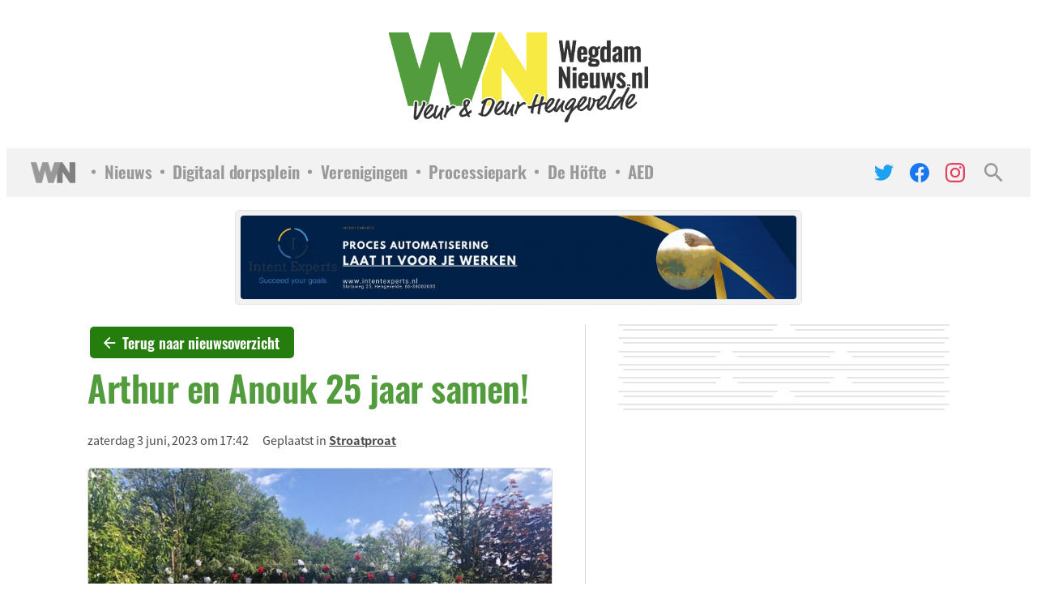

--- FILE ---
content_type: text/html; charset=UTF-8
request_url: https://wegdamnieuws.nl/stroatproat/arthur-en-anouk-25-jaar-samen/
body_size: 31091
content:
    <!doctype html>
<html lang="nl">
    <head><meta charset="UTF-8"><script>if(navigator.userAgent.match(/MSIE|Internet Explorer/i)||navigator.userAgent.match(/Trident\/7\..*?rv:11/i)){var href=document.location.href;if(!href.match(/[?&]nowprocket/)){if(href.indexOf("?")==-1){if(href.indexOf("#")==-1){document.location.href=href+"?nowprocket=1"}else{document.location.href=href.replace("#","?nowprocket=1#")}}else{if(href.indexOf("#")==-1){document.location.href=href+"&nowprocket=1"}else{document.location.href=href.replace("#","&nowprocket=1#")}}}}</script><script>(()=>{class RocketLazyLoadScripts{constructor(){this.v="2.0.4",this.userEvents=["keydown","keyup","mousedown","mouseup","mousemove","mouseover","mouseout","touchmove","touchstart","touchend","touchcancel","wheel","click","dblclick","input"],this.attributeEvents=["onblur","onclick","oncontextmenu","ondblclick","onfocus","onmousedown","onmouseenter","onmouseleave","onmousemove","onmouseout","onmouseover","onmouseup","onmousewheel","onscroll","onsubmit"]}async t(){this.i(),this.o(),/iP(ad|hone)/.test(navigator.userAgent)&&this.h(),this.u(),this.l(this),this.m(),this.k(this),this.p(this),this._(),await Promise.all([this.R(),this.L()]),this.lastBreath=Date.now(),this.S(this),this.P(),this.D(),this.O(),this.M(),await this.C(this.delayedScripts.normal),await this.C(this.delayedScripts.defer),await this.C(this.delayedScripts.async),await this.T(),await this.F(),await this.j(),await this.A(),window.dispatchEvent(new Event("rocket-allScriptsLoaded")),this.everythingLoaded=!0,this.lastTouchEnd&&await new Promise(t=>setTimeout(t,500-Date.now()+this.lastTouchEnd)),this.I(),this.H(),this.U(),this.W()}i(){this.CSPIssue=sessionStorage.getItem("rocketCSPIssue"),document.addEventListener("securitypolicyviolation",t=>{this.CSPIssue||"script-src-elem"!==t.violatedDirective||"data"!==t.blockedURI||(this.CSPIssue=!0,sessionStorage.setItem("rocketCSPIssue",!0))},{isRocket:!0})}o(){window.addEventListener("pageshow",t=>{this.persisted=t.persisted,this.realWindowLoadedFired=!0},{isRocket:!0}),window.addEventListener("pagehide",()=>{this.onFirstUserAction=null},{isRocket:!0})}h(){let t;function e(e){t=e}window.addEventListener("touchstart",e,{isRocket:!0}),window.addEventListener("touchend",function i(o){o.changedTouches[0]&&t.changedTouches[0]&&Math.abs(o.changedTouches[0].pageX-t.changedTouches[0].pageX)<10&&Math.abs(o.changedTouches[0].pageY-t.changedTouches[0].pageY)<10&&o.timeStamp-t.timeStamp<200&&(window.removeEventListener("touchstart",e,{isRocket:!0}),window.removeEventListener("touchend",i,{isRocket:!0}),"INPUT"===o.target.tagName&&"text"===o.target.type||(o.target.dispatchEvent(new TouchEvent("touchend",{target:o.target,bubbles:!0})),o.target.dispatchEvent(new MouseEvent("mouseover",{target:o.target,bubbles:!0})),o.target.dispatchEvent(new PointerEvent("click",{target:o.target,bubbles:!0,cancelable:!0,detail:1,clientX:o.changedTouches[0].clientX,clientY:o.changedTouches[0].clientY})),event.preventDefault()))},{isRocket:!0})}q(t){this.userActionTriggered||("mousemove"!==t.type||this.firstMousemoveIgnored?"keyup"===t.type||"mouseover"===t.type||"mouseout"===t.type||(this.userActionTriggered=!0,this.onFirstUserAction&&this.onFirstUserAction()):this.firstMousemoveIgnored=!0),"click"===t.type&&t.preventDefault(),t.stopPropagation(),t.stopImmediatePropagation(),"touchstart"===this.lastEvent&&"touchend"===t.type&&(this.lastTouchEnd=Date.now()),"click"===t.type&&(this.lastTouchEnd=0),this.lastEvent=t.type,t.composedPath&&t.composedPath()[0].getRootNode()instanceof ShadowRoot&&(t.rocketTarget=t.composedPath()[0]),this.savedUserEvents.push(t)}u(){this.savedUserEvents=[],this.userEventHandler=this.q.bind(this),this.userEvents.forEach(t=>window.addEventListener(t,this.userEventHandler,{passive:!1,isRocket:!0})),document.addEventListener("visibilitychange",this.userEventHandler,{isRocket:!0})}U(){this.userEvents.forEach(t=>window.removeEventListener(t,this.userEventHandler,{passive:!1,isRocket:!0})),document.removeEventListener("visibilitychange",this.userEventHandler,{isRocket:!0}),this.savedUserEvents.forEach(t=>{(t.rocketTarget||t.target).dispatchEvent(new window[t.constructor.name](t.type,t))})}m(){const t="return false",e=Array.from(this.attributeEvents,t=>"data-rocket-"+t),i="["+this.attributeEvents.join("],[")+"]",o="[data-rocket-"+this.attributeEvents.join("],[data-rocket-")+"]",s=(e,i,o)=>{o&&o!==t&&(e.setAttribute("data-rocket-"+i,o),e["rocket"+i]=new Function("event",o),e.setAttribute(i,t))};new MutationObserver(t=>{for(const n of t)"attributes"===n.type&&(n.attributeName.startsWith("data-rocket-")||this.everythingLoaded?n.attributeName.startsWith("data-rocket-")&&this.everythingLoaded&&this.N(n.target,n.attributeName.substring(12)):s(n.target,n.attributeName,n.target.getAttribute(n.attributeName))),"childList"===n.type&&n.addedNodes.forEach(t=>{if(t.nodeType===Node.ELEMENT_NODE)if(this.everythingLoaded)for(const i of[t,...t.querySelectorAll(o)])for(const t of i.getAttributeNames())e.includes(t)&&this.N(i,t.substring(12));else for(const e of[t,...t.querySelectorAll(i)])for(const t of e.getAttributeNames())this.attributeEvents.includes(t)&&s(e,t,e.getAttribute(t))})}).observe(document,{subtree:!0,childList:!0,attributeFilter:[...this.attributeEvents,...e]})}I(){this.attributeEvents.forEach(t=>{document.querySelectorAll("[data-rocket-"+t+"]").forEach(e=>{this.N(e,t)})})}N(t,e){const i=t.getAttribute("data-rocket-"+e);i&&(t.setAttribute(e,i),t.removeAttribute("data-rocket-"+e))}k(t){Object.defineProperty(HTMLElement.prototype,"onclick",{get(){return this.rocketonclick||null},set(e){this.rocketonclick=e,this.setAttribute(t.everythingLoaded?"onclick":"data-rocket-onclick","this.rocketonclick(event)")}})}S(t){function e(e,i){let o=e[i];e[i]=null,Object.defineProperty(e,i,{get:()=>o,set(s){t.everythingLoaded?o=s:e["rocket"+i]=o=s}})}e(document,"onreadystatechange"),e(window,"onload"),e(window,"onpageshow");try{Object.defineProperty(document,"readyState",{get:()=>t.rocketReadyState,set(e){t.rocketReadyState=e},configurable:!0}),document.readyState="loading"}catch(t){console.log("WPRocket DJE readyState conflict, bypassing")}}l(t){this.originalAddEventListener=EventTarget.prototype.addEventListener,this.originalRemoveEventListener=EventTarget.prototype.removeEventListener,this.savedEventListeners=[],EventTarget.prototype.addEventListener=function(e,i,o){o&&o.isRocket||!t.B(e,this)&&!t.userEvents.includes(e)||t.B(e,this)&&!t.userActionTriggered||e.startsWith("rocket-")||t.everythingLoaded?t.originalAddEventListener.call(this,e,i,o):(t.savedEventListeners.push({target:this,remove:!1,type:e,func:i,options:o}),"mouseenter"!==e&&"mouseleave"!==e||t.originalAddEventListener.call(this,e,t.savedUserEvents.push,o))},EventTarget.prototype.removeEventListener=function(e,i,o){o&&o.isRocket||!t.B(e,this)&&!t.userEvents.includes(e)||t.B(e,this)&&!t.userActionTriggered||e.startsWith("rocket-")||t.everythingLoaded?t.originalRemoveEventListener.call(this,e,i,o):t.savedEventListeners.push({target:this,remove:!0,type:e,func:i,options:o})}}J(t,e){this.savedEventListeners=this.savedEventListeners.filter(i=>{let o=i.type,s=i.target||window;return e!==o||t!==s||(this.B(o,s)&&(i.type="rocket-"+o),this.$(i),!1)})}H(){EventTarget.prototype.addEventListener=this.originalAddEventListener,EventTarget.prototype.removeEventListener=this.originalRemoveEventListener,this.savedEventListeners.forEach(t=>this.$(t))}$(t){t.remove?this.originalRemoveEventListener.call(t.target,t.type,t.func,t.options):this.originalAddEventListener.call(t.target,t.type,t.func,t.options)}p(t){let e;function i(e){return t.everythingLoaded?e:e.split(" ").map(t=>"load"===t||t.startsWith("load.")?"rocket-jquery-load":t).join(" ")}function o(o){function s(e){const s=o.fn[e];o.fn[e]=o.fn.init.prototype[e]=function(){return this[0]===window&&t.userActionTriggered&&("string"==typeof arguments[0]||arguments[0]instanceof String?arguments[0]=i(arguments[0]):"object"==typeof arguments[0]&&Object.keys(arguments[0]).forEach(t=>{const e=arguments[0][t];delete arguments[0][t],arguments[0][i(t)]=e})),s.apply(this,arguments),this}}if(o&&o.fn&&!t.allJQueries.includes(o)){const e={DOMContentLoaded:[],"rocket-DOMContentLoaded":[]};for(const t in e)document.addEventListener(t,()=>{e[t].forEach(t=>t())},{isRocket:!0});o.fn.ready=o.fn.init.prototype.ready=function(i){function s(){parseInt(o.fn.jquery)>2?setTimeout(()=>i.bind(document)(o)):i.bind(document)(o)}return"function"==typeof i&&(t.realDomReadyFired?!t.userActionTriggered||t.fauxDomReadyFired?s():e["rocket-DOMContentLoaded"].push(s):e.DOMContentLoaded.push(s)),o([])},s("on"),s("one"),s("off"),t.allJQueries.push(o)}e=o}t.allJQueries=[],o(window.jQuery),Object.defineProperty(window,"jQuery",{get:()=>e,set(t){o(t)}})}P(){const t=new Map;document.write=document.writeln=function(e){const i=document.currentScript,o=document.createRange(),s=i.parentElement;let n=t.get(i);void 0===n&&(n=i.nextSibling,t.set(i,n));const c=document.createDocumentFragment();o.setStart(c,0),c.appendChild(o.createContextualFragment(e)),s.insertBefore(c,n)}}async R(){return new Promise(t=>{this.userActionTriggered?t():this.onFirstUserAction=t})}async L(){return new Promise(t=>{document.addEventListener("DOMContentLoaded",()=>{this.realDomReadyFired=!0,t()},{isRocket:!0})})}async j(){return this.realWindowLoadedFired?Promise.resolve():new Promise(t=>{window.addEventListener("load",t,{isRocket:!0})})}M(){this.pendingScripts=[];this.scriptsMutationObserver=new MutationObserver(t=>{for(const e of t)e.addedNodes.forEach(t=>{"SCRIPT"!==t.tagName||t.noModule||t.isWPRocket||this.pendingScripts.push({script:t,promise:new Promise(e=>{const i=()=>{const i=this.pendingScripts.findIndex(e=>e.script===t);i>=0&&this.pendingScripts.splice(i,1),e()};t.addEventListener("load",i,{isRocket:!0}),t.addEventListener("error",i,{isRocket:!0}),setTimeout(i,1e3)})})})}),this.scriptsMutationObserver.observe(document,{childList:!0,subtree:!0})}async F(){await this.X(),this.pendingScripts.length?(await this.pendingScripts[0].promise,await this.F()):this.scriptsMutationObserver.disconnect()}D(){this.delayedScripts={normal:[],async:[],defer:[]},document.querySelectorAll("script[type$=rocketlazyloadscript]").forEach(t=>{t.hasAttribute("data-rocket-src")?t.hasAttribute("async")&&!1!==t.async?this.delayedScripts.async.push(t):t.hasAttribute("defer")&&!1!==t.defer||"module"===t.getAttribute("data-rocket-type")?this.delayedScripts.defer.push(t):this.delayedScripts.normal.push(t):this.delayedScripts.normal.push(t)})}async _(){await this.L();let t=[];document.querySelectorAll("script[type$=rocketlazyloadscript][data-rocket-src]").forEach(e=>{let i=e.getAttribute("data-rocket-src");if(i&&!i.startsWith("data:")){i.startsWith("//")&&(i=location.protocol+i);try{const o=new URL(i).origin;o!==location.origin&&t.push({src:o,crossOrigin:e.crossOrigin||"module"===e.getAttribute("data-rocket-type")})}catch(t){}}}),t=[...new Map(t.map(t=>[JSON.stringify(t),t])).values()],this.Y(t,"preconnect")}async G(t){if(await this.K(),!0!==t.noModule||!("noModule"in HTMLScriptElement.prototype))return new Promise(e=>{let i;function o(){(i||t).setAttribute("data-rocket-status","executed"),e()}try{if(navigator.userAgent.includes("Firefox/")||""===navigator.vendor||this.CSPIssue)i=document.createElement("script"),[...t.attributes].forEach(t=>{let e=t.nodeName;"type"!==e&&("data-rocket-type"===e&&(e="type"),"data-rocket-src"===e&&(e="src"),i.setAttribute(e,t.nodeValue))}),t.text&&(i.text=t.text),t.nonce&&(i.nonce=t.nonce),i.hasAttribute("src")?(i.addEventListener("load",o,{isRocket:!0}),i.addEventListener("error",()=>{i.setAttribute("data-rocket-status","failed-network"),e()},{isRocket:!0}),setTimeout(()=>{i.isConnected||e()},1)):(i.text=t.text,o()),i.isWPRocket=!0,t.parentNode.replaceChild(i,t);else{const i=t.getAttribute("data-rocket-type"),s=t.getAttribute("data-rocket-src");i?(t.type=i,t.removeAttribute("data-rocket-type")):t.removeAttribute("type"),t.addEventListener("load",o,{isRocket:!0}),t.addEventListener("error",i=>{this.CSPIssue&&i.target.src.startsWith("data:")?(console.log("WPRocket: CSP fallback activated"),t.removeAttribute("src"),this.G(t).then(e)):(t.setAttribute("data-rocket-status","failed-network"),e())},{isRocket:!0}),s?(t.fetchPriority="high",t.removeAttribute("data-rocket-src"),t.src=s):t.src="data:text/javascript;base64,"+window.btoa(unescape(encodeURIComponent(t.text)))}}catch(i){t.setAttribute("data-rocket-status","failed-transform"),e()}});t.setAttribute("data-rocket-status","skipped")}async C(t){const e=t.shift();return e?(e.isConnected&&await this.G(e),this.C(t)):Promise.resolve()}O(){this.Y([...this.delayedScripts.normal,...this.delayedScripts.defer,...this.delayedScripts.async],"preload")}Y(t,e){this.trash=this.trash||[];let i=!0;var o=document.createDocumentFragment();t.forEach(t=>{const s=t.getAttribute&&t.getAttribute("data-rocket-src")||t.src;if(s&&!s.startsWith("data:")){const n=document.createElement("link");n.href=s,n.rel=e,"preconnect"!==e&&(n.as="script",n.fetchPriority=i?"high":"low"),t.getAttribute&&"module"===t.getAttribute("data-rocket-type")&&(n.crossOrigin=!0),t.crossOrigin&&(n.crossOrigin=t.crossOrigin),t.integrity&&(n.integrity=t.integrity),t.nonce&&(n.nonce=t.nonce),o.appendChild(n),this.trash.push(n),i=!1}}),document.head.appendChild(o)}W(){this.trash.forEach(t=>t.remove())}async T(){try{document.readyState="interactive"}catch(t){}this.fauxDomReadyFired=!0;try{await this.K(),this.J(document,"readystatechange"),document.dispatchEvent(new Event("rocket-readystatechange")),await this.K(),document.rocketonreadystatechange&&document.rocketonreadystatechange(),await this.K(),this.J(document,"DOMContentLoaded"),document.dispatchEvent(new Event("rocket-DOMContentLoaded")),await this.K(),this.J(window,"DOMContentLoaded"),window.dispatchEvent(new Event("rocket-DOMContentLoaded"))}catch(t){console.error(t)}}async A(){try{document.readyState="complete"}catch(t){}try{await this.K(),this.J(document,"readystatechange"),document.dispatchEvent(new Event("rocket-readystatechange")),await this.K(),document.rocketonreadystatechange&&document.rocketonreadystatechange(),await this.K(),this.J(window,"load"),window.dispatchEvent(new Event("rocket-load")),await this.K(),window.rocketonload&&window.rocketonload(),await this.K(),this.allJQueries.forEach(t=>t(window).trigger("rocket-jquery-load")),await this.K(),this.J(window,"pageshow");const t=new Event("rocket-pageshow");t.persisted=this.persisted,window.dispatchEvent(t),await this.K(),window.rocketonpageshow&&window.rocketonpageshow({persisted:this.persisted})}catch(t){console.error(t)}}async K(){Date.now()-this.lastBreath>45&&(await this.X(),this.lastBreath=Date.now())}async X(){return document.hidden?new Promise(t=>setTimeout(t)):new Promise(t=>requestAnimationFrame(t))}B(t,e){return e===document&&"readystatechange"===t||(e===document&&"DOMContentLoaded"===t||(e===window&&"DOMContentLoaded"===t||(e===window&&"load"===t||e===window&&"pageshow"===t)))}static run(){(new RocketLazyLoadScripts).t()}}RocketLazyLoadScripts.run()})();</script>
        
        <meta name="viewport" content="width=device-width, initial-scale=1">
        <link rel="profile" href="https://gmpg.org/xfn/11">

		<meta name='robots' content='index, follow, max-image-preview:large, max-snippet:-1, max-video-preview:-1' />

	<!-- This site is optimized with the Yoast SEO plugin v26.7 - https://yoast.com/wordpress/plugins/seo/ -->
	<title>Arthur en Anouk 25 jaar samen! - WegdamNieuws</title>
<link data-rocket-prefetch href="https://cdn.wegdamnieuws.nl" rel="dns-prefetch">
<link data-rocket-prefetch href="https://www.googletagmanager.com" rel="dns-prefetch">
<link data-rocket-prefetch href="https://cdn.bannersnack.com" rel="dns-prefetch">
<link crossorigin data-rocket-preload as="font" href="https://wegdamnieuws.nl/wp-content/themes/wegdamnieuws/assets/fonts/noto-sans-jp-v36-latin-regular.woff2" rel="preload">
<link crossorigin data-rocket-preload as="font" href="https://wegdamnieuws.nl/wp-content/themes/wegdamnieuws/assets/fonts/oswald-v40-latin-600.woff2" rel="preload"><link rel="preload" data-rocket-preload as="image" imagesrcset="https://cdn.wegdamnieuws.nl/wp-content/uploads/2023/06/03114359/a2-Custom-300x225.jpg 300w, https://cdn.wegdamnieuws.nl/wp-content/uploads/2023/06/03114359/a2-Custom-1024x768.jpg 1024w, https://cdn.wegdamnieuws.nl/wp-content/uploads/2023/06/03114359/a2-Custom-150x113.jpg 150w, https://cdn.wegdamnieuws.nl/wp-content/uploads/2023/06/03114359/a2-Custom-768x576.jpg 768w, https://cdn.wegdamnieuws.nl/wp-content/uploads/2023/06/03114359/a2-Custom.jpg 1200w" imagesizes="(max-width: 500px) 80vw, 700px" fetchpriority="high">
	<link rel="canonical" href="https://wegdamnieuws.nl/stroatproat/arthur-en-anouk-25-jaar-samen/" />
	<meta property="og:locale" content="nl_NL" />
	<meta property="og:type" content="article" />
	<meta property="og:title" content="Arthur en Anouk 25 jaar samen! - WegdamNieuws" />
	<meta property="og:url" content="https://wegdamnieuws.nl/stroatproat/arthur-en-anouk-25-jaar-samen/" />
	<meta property="og:site_name" content="WegdamNieuws" />
	<meta property="article:publisher" content="https://www.facebook.com/wegdamnieuws" />
	<meta property="article:published_time" content="2023-06-03T15:42:03+00:00" />
	<meta property="article:modified_time" content="2023-06-03T18:16:36+00:00" />
	<meta property="og:image" content="https://cdn.wegdamnieuws.nl/wp-content/uploads/2023/06/03114359/a2-Custom.jpg" />
	<meta property="og:image:width" content="1200" />
	<meta property="og:image:height" content="900" />
	<meta property="og:image:type" content="image/jpeg" />
	<meta name="author" content="Raymond Wegdam" />
	<meta name="twitter:card" content="summary_large_image" />
	<meta name="twitter:creator" content="@wegdamnieuws" />
	<meta name="twitter:site" content="@wegdamnieuws" />
	<script type="application/ld+json" class="yoast-schema-graph">{"@context":"https://schema.org","@graph":[{"@type":"NewsArticle","@id":"https://wegdamnieuws.nl/stroatproat/arthur-en-anouk-25-jaar-samen/#article","isPartOf":{"@id":"https://wegdamnieuws.nl/stroatproat/arthur-en-anouk-25-jaar-samen/"},"author":{"name":"Raymond Wegdam","@id":"https://wegdamnieuws.nl/#/schema/person/c7629a91a79afd740fd709ec08b80d7e"},"headline":"Arthur en Anouk 25 jaar samen!","datePublished":"2023-06-03T15:42:03+00:00","dateModified":"2023-06-03T18:16:36+00:00","mainEntityOfPage":{"@id":"https://wegdamnieuws.nl/stroatproat/arthur-en-anouk-25-jaar-samen/"},"wordCount":5,"publisher":{"@id":"https://wegdamnieuws.nl/#organization"},"image":{"@id":"https://wegdamnieuws.nl/stroatproat/arthur-en-anouk-25-jaar-samen/#primaryimage"},"thumbnailUrl":"https://cdn.wegdamnieuws.nl/wp-content/uploads/2023/06/03114359/a2-Custom.jpg","articleSection":["Overig nieuws","Stroatproat"],"inLanguage":"nl-NL"},{"@type":"WebPage","@id":"https://wegdamnieuws.nl/stroatproat/arthur-en-anouk-25-jaar-samen/","url":"https://wegdamnieuws.nl/stroatproat/arthur-en-anouk-25-jaar-samen/","name":"Arthur en Anouk 25 jaar samen! - WegdamNieuws","isPartOf":{"@id":"https://wegdamnieuws.nl/#website"},"primaryImageOfPage":{"@id":"https://wegdamnieuws.nl/stroatproat/arthur-en-anouk-25-jaar-samen/#primaryimage"},"image":{"@id":"https://wegdamnieuws.nl/stroatproat/arthur-en-anouk-25-jaar-samen/#primaryimage"},"thumbnailUrl":"https://cdn.wegdamnieuws.nl/wp-content/uploads/2023/06/03114359/a2-Custom.jpg","datePublished":"2023-06-03T15:42:03+00:00","dateModified":"2023-06-03T18:16:36+00:00","breadcrumb":{"@id":"https://wegdamnieuws.nl/stroatproat/arthur-en-anouk-25-jaar-samen/#breadcrumb"},"inLanguage":"nl-NL","potentialAction":[{"@type":"ReadAction","target":["https://wegdamnieuws.nl/stroatproat/arthur-en-anouk-25-jaar-samen/"]}]},{"@type":"ImageObject","inLanguage":"nl-NL","@id":"https://wegdamnieuws.nl/stroatproat/arthur-en-anouk-25-jaar-samen/#primaryimage","url":"https://cdn.wegdamnieuws.nl/wp-content/uploads/2023/06/03114359/a2-Custom.jpg","contentUrl":"https://cdn.wegdamnieuws.nl/wp-content/uploads/2023/06/03114359/a2-Custom.jpg","width":1200,"height":900},{"@type":"BreadcrumbList","@id":"https://wegdamnieuws.nl/stroatproat/arthur-en-anouk-25-jaar-samen/#breadcrumb","itemListElement":[{"@type":"ListItem","position":1,"name":"Home","item":"https://wegdamnieuws.nl/"},{"@type":"ListItem","position":2,"name":"Arthur en Anouk 25 jaar samen!"}]},{"@type":"WebSite","@id":"https://wegdamnieuws.nl/#website","url":"https://wegdamnieuws.nl/","name":"WegdamNieuws","description":"Veur &amp; Deur Hengevelde","publisher":{"@id":"https://wegdamnieuws.nl/#organization"},"potentialAction":[{"@type":"SearchAction","target":{"@type":"EntryPoint","urlTemplate":"https://wegdamnieuws.nl/?s={search_term_string}"},"query-input":{"@type":"PropertyValueSpecification","valueRequired":true,"valueName":"search_term_string"}}],"inLanguage":"nl-NL"},{"@type":"Organization","@id":"https://wegdamnieuws.nl/#organization","name":"WegdamNieuws","url":"https://wegdamnieuws.nl/","logo":{"@type":"ImageObject","inLanguage":"nl-NL","@id":"https://wegdamnieuws.nl/#/schema/logo/image/","url":"https://cdn.wegdamnieuws.nl/wp-content/uploads/2025/12/17074818/Logo-WegdamNieuws.png","contentUrl":"https://cdn.wegdamnieuws.nl/wp-content/uploads/2025/12/17074818/Logo-WegdamNieuws.png","width":500,"height":173,"caption":"WegdamNieuws"},"image":{"@id":"https://wegdamnieuws.nl/#/schema/logo/image/"},"sameAs":["https://www.facebook.com/wegdamnieuws","https://x.com/wegdamnieuws","https://www.instagram.com/wegdamnieuws/"]},{"@type":"Person","@id":"https://wegdamnieuws.nl/#/schema/person/c7629a91a79afd740fd709ec08b80d7e","name":"Raymond Wegdam","image":{"@type":"ImageObject","inLanguage":"nl-NL","@id":"https://wegdamnieuws.nl/#/schema/person/image/","url":"https://secure.gravatar.com/avatar/723a50e5a9e4d291d97ea0fd9a886254345492b4f6f949317059f30df3a57903?s=96&d=mm&r=g","contentUrl":"https://secure.gravatar.com/avatar/723a50e5a9e4d291d97ea0fd9a886254345492b4f6f949317059f30df3a57903?s=96&d=mm&r=g","caption":"Raymond Wegdam"}}]}</script>
	<!-- / Yoast SEO plugin. -->



<link rel="alternate" title="oEmbed (JSON)" type="application/json+oembed" href="https://wegdamnieuws.nl/wp-json/oembed/1.0/embed?url=https%3A%2F%2Fwegdamnieuws.nl%2Fstroatproat%2Farthur-en-anouk-25-jaar-samen%2F" />
<link rel="alternate" title="oEmbed (XML)" type="text/xml+oembed" href="https://wegdamnieuws.nl/wp-json/oembed/1.0/embed?url=https%3A%2F%2Fwegdamnieuws.nl%2Fstroatproat%2Farthur-en-anouk-25-jaar-samen%2F&#038;format=xml" />
<style id='wp-img-auto-sizes-contain-inline-css'>
img:is([sizes=auto i],[sizes^="auto," i]){contain-intrinsic-size:3000px 1500px}
/*# sourceURL=wp-img-auto-sizes-contain-inline-css */
</style>
<style id='wp-emoji-styles-inline-css'>

	img.wp-smiley, img.emoji {
		display: inline !important;
		border: none !important;
		box-shadow: none !important;
		height: 1em !important;
		width: 1em !important;
		margin: 0 0.07em !important;
		vertical-align: -0.1em !important;
		background: none !important;
		padding: 0 !important;
	}
/*# sourceURL=wp-emoji-styles-inline-css */
</style>
<style id='wp-block-library-inline-css'>
:root{--wp-block-synced-color:#7a00df;--wp-block-synced-color--rgb:122,0,223;--wp-bound-block-color:var(--wp-block-synced-color);--wp-editor-canvas-background:#ddd;--wp-admin-theme-color:#007cba;--wp-admin-theme-color--rgb:0,124,186;--wp-admin-theme-color-darker-10:#006ba1;--wp-admin-theme-color-darker-10--rgb:0,107,160.5;--wp-admin-theme-color-darker-20:#005a87;--wp-admin-theme-color-darker-20--rgb:0,90,135;--wp-admin-border-width-focus:2px}@media (min-resolution:192dpi){:root{--wp-admin-border-width-focus:1.5px}}.wp-element-button{cursor:pointer}:root .has-very-light-gray-background-color{background-color:#eee}:root .has-very-dark-gray-background-color{background-color:#313131}:root .has-very-light-gray-color{color:#eee}:root .has-very-dark-gray-color{color:#313131}:root .has-vivid-green-cyan-to-vivid-cyan-blue-gradient-background{background:linear-gradient(135deg,#00d084,#0693e3)}:root .has-purple-crush-gradient-background{background:linear-gradient(135deg,#34e2e4,#4721fb 50%,#ab1dfe)}:root .has-hazy-dawn-gradient-background{background:linear-gradient(135deg,#faaca8,#dad0ec)}:root .has-subdued-olive-gradient-background{background:linear-gradient(135deg,#fafae1,#67a671)}:root .has-atomic-cream-gradient-background{background:linear-gradient(135deg,#fdd79a,#004a59)}:root .has-nightshade-gradient-background{background:linear-gradient(135deg,#330968,#31cdcf)}:root .has-midnight-gradient-background{background:linear-gradient(135deg,#020381,#2874fc)}:root{--wp--preset--font-size--normal:16px;--wp--preset--font-size--huge:42px}.has-regular-font-size{font-size:1em}.has-larger-font-size{font-size:2.625em}.has-normal-font-size{font-size:var(--wp--preset--font-size--normal)}.has-huge-font-size{font-size:var(--wp--preset--font-size--huge)}.has-text-align-center{text-align:center}.has-text-align-left{text-align:left}.has-text-align-right{text-align:right}.has-fit-text{white-space:nowrap!important}#end-resizable-editor-section{display:none}.aligncenter{clear:both}.items-justified-left{justify-content:flex-start}.items-justified-center{justify-content:center}.items-justified-right{justify-content:flex-end}.items-justified-space-between{justify-content:space-between}.screen-reader-text{border:0;clip-path:inset(50%);height:1px;margin:-1px;overflow:hidden;padding:0;position:absolute;width:1px;word-wrap:normal!important}.screen-reader-text:focus{background-color:#ddd;clip-path:none;color:#444;display:block;font-size:1em;height:auto;left:5px;line-height:normal;padding:15px 23px 14px;text-decoration:none;top:5px;width:auto;z-index:100000}html :where(.has-border-color){border-style:solid}html :where([style*=border-top-color]){border-top-style:solid}html :where([style*=border-right-color]){border-right-style:solid}html :where([style*=border-bottom-color]){border-bottom-style:solid}html :where([style*=border-left-color]){border-left-style:solid}html :where([style*=border-width]){border-style:solid}html :where([style*=border-top-width]){border-top-style:solid}html :where([style*=border-right-width]){border-right-style:solid}html :where([style*=border-bottom-width]){border-bottom-style:solid}html :where([style*=border-left-width]){border-left-style:solid}html :where(img[class*=wp-image-]){height:auto;max-width:100%}:where(figure){margin:0 0 1em}html :where(.is-position-sticky){--wp-admin--admin-bar--position-offset:var(--wp-admin--admin-bar--height,0px)}@media screen and (max-width:600px){html :where(.is-position-sticky){--wp-admin--admin-bar--position-offset:0px}}

/*# sourceURL=wp-block-library-inline-css */
</style><style id='global-styles-inline-css'>
:root{--wp--preset--aspect-ratio--square: 1;--wp--preset--aspect-ratio--4-3: 4/3;--wp--preset--aspect-ratio--3-4: 3/4;--wp--preset--aspect-ratio--3-2: 3/2;--wp--preset--aspect-ratio--2-3: 2/3;--wp--preset--aspect-ratio--16-9: 16/9;--wp--preset--aspect-ratio--9-16: 9/16;--wp--preset--color--black: #1A1A1A;--wp--preset--color--cyan-bluish-gray: #abb8c3;--wp--preset--color--white: #ffffff;--wp--preset--color--pale-pink: #f78da7;--wp--preset--color--vivid-red: #cf2e2e;--wp--preset--color--luminous-vivid-orange: #ff6900;--wp--preset--color--luminous-vivid-amber: #fcb900;--wp--preset--color--light-green-cyan: #7bdcb5;--wp--preset--color--vivid-green-cyan: #00d084;--wp--preset--color--pale-cyan-blue: #8ed1fc;--wp--preset--color--vivid-cyan-blue: #0693e3;--wp--preset--color--vivid-purple: #9b51e0;--wp--preset--color--base: #FFFFFF;--wp--preset--color--green: #529c3e;--wp--preset--color--yellow: #f6ea43;--wp--preset--gradient--vivid-cyan-blue-to-vivid-purple: linear-gradient(135deg,rgb(6,147,227) 0%,rgb(155,81,224) 100%);--wp--preset--gradient--light-green-cyan-to-vivid-green-cyan: linear-gradient(135deg,rgb(122,220,180) 0%,rgb(0,208,130) 100%);--wp--preset--gradient--luminous-vivid-amber-to-luminous-vivid-orange: linear-gradient(135deg,rgb(252,185,0) 0%,rgb(255,105,0) 100%);--wp--preset--gradient--luminous-vivid-orange-to-vivid-red: linear-gradient(135deg,rgb(255,105,0) 0%,rgb(207,46,46) 100%);--wp--preset--gradient--very-light-gray-to-cyan-bluish-gray: linear-gradient(135deg,rgb(238,238,238) 0%,rgb(169,184,195) 100%);--wp--preset--gradient--cool-to-warm-spectrum: linear-gradient(135deg,rgb(74,234,220) 0%,rgb(151,120,209) 20%,rgb(207,42,186) 40%,rgb(238,44,130) 60%,rgb(251,105,98) 80%,rgb(254,248,76) 100%);--wp--preset--gradient--blush-light-purple: linear-gradient(135deg,rgb(255,206,236) 0%,rgb(152,150,240) 100%);--wp--preset--gradient--blush-bordeaux: linear-gradient(135deg,rgb(254,205,165) 0%,rgb(254,45,45) 50%,rgb(107,0,62) 100%);--wp--preset--gradient--luminous-dusk: linear-gradient(135deg,rgb(255,203,112) 0%,rgb(199,81,192) 50%,rgb(65,88,208) 100%);--wp--preset--gradient--pale-ocean: linear-gradient(135deg,rgb(255,245,203) 0%,rgb(182,227,212) 50%,rgb(51,167,181) 100%);--wp--preset--gradient--electric-grass: linear-gradient(135deg,rgb(202,248,128) 0%,rgb(113,206,126) 100%);--wp--preset--gradient--midnight: linear-gradient(135deg,rgb(2,3,129) 0%,rgb(40,116,252) 100%);--wp--preset--font-size--small: 0.95rem;--wp--preset--font-size--medium: 1rem;--wp--preset--font-size--large: clamp(1.55rem, 1.55rem + ((1vw - 0.2rem) * 0.375), 1.85rem);--wp--preset--font-size--x-large: clamp(1.75rem, 1.75rem + ((1vw - 0.2rem) * 0.5), 2.15rem);--wp--preset--font-size--xx-large: clamp(1.95rem, 1.95rem + ((1vw - 0.2rem) * 1.313), 3rem);--wp--preset--font-family--oswald: Oswald, sans-serif;--wp--preset--font-family--noto-sans-jp: Noto Sans JP, sans-serif;--wp--preset--spacing--20: 0.44rem;--wp--preset--spacing--30: 0.67rem;--wp--preset--spacing--40: 1rem;--wp--preset--spacing--50: 1.5rem;--wp--preset--spacing--60: 2.25rem;--wp--preset--spacing--70: 3.38rem;--wp--preset--spacing--80: 5.06rem;--wp--preset--shadow--natural: 6px 6px 9px rgba(0, 0, 0, 0.2);--wp--preset--shadow--deep: 12px 12px 50px rgba(0, 0, 0, 0.4);--wp--preset--shadow--sharp: 6px 6px 0px rgba(0, 0, 0, 0.2);--wp--preset--shadow--outlined: 6px 6px 0px -3px rgb(255, 255, 255), 6px 6px rgb(0, 0, 0);--wp--preset--shadow--crisp: 6px 6px 0px rgb(0, 0, 0);}:root { --wp--style--global--content-size: 720px;--wp--style--global--wide-size: 720px; }:where(body) { margin: 0; }.wp-site-blocks > .alignleft { float: left; margin-right: 2em; }.wp-site-blocks > .alignright { float: right; margin-left: 2em; }.wp-site-blocks > .aligncenter { justify-content: center; margin-left: auto; margin-right: auto; }:where(.wp-site-blocks) > * { margin-block-start: 1rem; margin-block-end: 0; }:where(.wp-site-blocks) > :first-child { margin-block-start: 0; }:where(.wp-site-blocks) > :last-child { margin-block-end: 0; }:root { --wp--style--block-gap: 1rem; }:root :where(.is-layout-flow) > :first-child{margin-block-start: 0;}:root :where(.is-layout-flow) > :last-child{margin-block-end: 0;}:root :where(.is-layout-flow) > *{margin-block-start: 1rem;margin-block-end: 0;}:root :where(.is-layout-constrained) > :first-child{margin-block-start: 0;}:root :where(.is-layout-constrained) > :last-child{margin-block-end: 0;}:root :where(.is-layout-constrained) > *{margin-block-start: 1rem;margin-block-end: 0;}:root :where(.is-layout-flex){gap: 1rem;}:root :where(.is-layout-grid){gap: 1rem;}.is-layout-flow > .alignleft{float: left;margin-inline-start: 0;margin-inline-end: 2em;}.is-layout-flow > .alignright{float: right;margin-inline-start: 2em;margin-inline-end: 0;}.is-layout-flow > .aligncenter{margin-left: auto !important;margin-right: auto !important;}.is-layout-constrained > .alignleft{float: left;margin-inline-start: 0;margin-inline-end: 2em;}.is-layout-constrained > .alignright{float: right;margin-inline-start: 2em;margin-inline-end: 0;}.is-layout-constrained > .aligncenter{margin-left: auto !important;margin-right: auto !important;}.is-layout-constrained > :where(:not(.alignleft):not(.alignright):not(.alignfull)){max-width: var(--wp--style--global--content-size);margin-left: auto !important;margin-right: auto !important;}.is-layout-constrained > .alignwide{max-width: var(--wp--style--global--wide-size);}body .is-layout-flex{display: flex;}.is-layout-flex{flex-wrap: wrap;align-items: center;}.is-layout-flex > :is(*, div){margin: 0;}body .is-layout-grid{display: grid;}.is-layout-grid > :is(*, div){margin: 0;}body{background-color: var(--wp--preset--color--base);color: var(--wp--preset--color--contrast);font-family: var(--wp--preset--font-family--noto-sans-jp);font-size: var(--wp--preset--font-size--medium);font-weight: 400;letter-spacing: -0.1px;line-height: 1.4;padding-top: 0px;padding-right: 0px;padding-bottom: 0px;padding-left: 0px;}a:where(:not(.wp-element-button)){color: currentColor;text-decoration: underline;}:root :where(a:where(:not(.wp-element-button)):hover){text-decoration: none;}h1, h2, h3, h4, h5, h6{font-weight: 400;letter-spacing: -0.35px;line-height: 1.125;}h1{color: var(--wp--preset--color--green);font-family: var(--wp--preset--font-family--oswald);font-size: var(--wp--preset--font-size--xx-large);font-weight: 700;letter-spacing: -0.5px;margin-top: 0.55rem;}h2{font-family: var(--wp--preset--font-family--oswald);font-size: var(--wp--preset--font-size--x-large);font-weight: 700;letter-spacing: -0.5px;}h3{font-family: var(--wp--preset--font-family--oswald);font-size: var(--wp--preset--font-size--large);font-weight: 700;letter-spacing: -0.5px;}h4{font-family: var(--wp--preset--font-family--oswald);font-size: var(--wp--preset--font-size--medium);font-weight: 700;letter-spacing: -0.5px;}h5{font-family: var(--wp--preset--font-family--oswald);font-size: var(--wp--preset--font-size--small);font-weight: 700;text-transform: uppercase;}h6{font-family: var(--wp--preset--font-family--oswald);font-size: var(--wp--preset--font-size--small);font-weight: 700;text-transform: uppercase;}:root :where(.wp-element-button, .wp-block-button__link){background-color: #32373c;border-width: 0;color: #fff;font-family: inherit;font-size: inherit;font-style: inherit;font-weight: inherit;letter-spacing: inherit;line-height: inherit;padding-top: calc(0.667em + 2px);padding-right: calc(1.333em + 2px);padding-bottom: calc(0.667em + 2px);padding-left: calc(1.333em + 2px);text-decoration: none;text-transform: inherit;}.has-black-color{color: var(--wp--preset--color--black) !important;}.has-cyan-bluish-gray-color{color: var(--wp--preset--color--cyan-bluish-gray) !important;}.has-white-color{color: var(--wp--preset--color--white) !important;}.has-pale-pink-color{color: var(--wp--preset--color--pale-pink) !important;}.has-vivid-red-color{color: var(--wp--preset--color--vivid-red) !important;}.has-luminous-vivid-orange-color{color: var(--wp--preset--color--luminous-vivid-orange) !important;}.has-luminous-vivid-amber-color{color: var(--wp--preset--color--luminous-vivid-amber) !important;}.has-light-green-cyan-color{color: var(--wp--preset--color--light-green-cyan) !important;}.has-vivid-green-cyan-color{color: var(--wp--preset--color--vivid-green-cyan) !important;}.has-pale-cyan-blue-color{color: var(--wp--preset--color--pale-cyan-blue) !important;}.has-vivid-cyan-blue-color{color: var(--wp--preset--color--vivid-cyan-blue) !important;}.has-vivid-purple-color{color: var(--wp--preset--color--vivid-purple) !important;}.has-base-color{color: var(--wp--preset--color--base) !important;}.has-green-color{color: var(--wp--preset--color--green) !important;}.has-yellow-color{color: var(--wp--preset--color--yellow) !important;}.has-black-background-color{background-color: var(--wp--preset--color--black) !important;}.has-cyan-bluish-gray-background-color{background-color: var(--wp--preset--color--cyan-bluish-gray) !important;}.has-white-background-color{background-color: var(--wp--preset--color--white) !important;}.has-pale-pink-background-color{background-color: var(--wp--preset--color--pale-pink) !important;}.has-vivid-red-background-color{background-color: var(--wp--preset--color--vivid-red) !important;}.has-luminous-vivid-orange-background-color{background-color: var(--wp--preset--color--luminous-vivid-orange) !important;}.has-luminous-vivid-amber-background-color{background-color: var(--wp--preset--color--luminous-vivid-amber) !important;}.has-light-green-cyan-background-color{background-color: var(--wp--preset--color--light-green-cyan) !important;}.has-vivid-green-cyan-background-color{background-color: var(--wp--preset--color--vivid-green-cyan) !important;}.has-pale-cyan-blue-background-color{background-color: var(--wp--preset--color--pale-cyan-blue) !important;}.has-vivid-cyan-blue-background-color{background-color: var(--wp--preset--color--vivid-cyan-blue) !important;}.has-vivid-purple-background-color{background-color: var(--wp--preset--color--vivid-purple) !important;}.has-base-background-color{background-color: var(--wp--preset--color--base) !important;}.has-green-background-color{background-color: var(--wp--preset--color--green) !important;}.has-yellow-background-color{background-color: var(--wp--preset--color--yellow) !important;}.has-black-border-color{border-color: var(--wp--preset--color--black) !important;}.has-cyan-bluish-gray-border-color{border-color: var(--wp--preset--color--cyan-bluish-gray) !important;}.has-white-border-color{border-color: var(--wp--preset--color--white) !important;}.has-pale-pink-border-color{border-color: var(--wp--preset--color--pale-pink) !important;}.has-vivid-red-border-color{border-color: var(--wp--preset--color--vivid-red) !important;}.has-luminous-vivid-orange-border-color{border-color: var(--wp--preset--color--luminous-vivid-orange) !important;}.has-luminous-vivid-amber-border-color{border-color: var(--wp--preset--color--luminous-vivid-amber) !important;}.has-light-green-cyan-border-color{border-color: var(--wp--preset--color--light-green-cyan) !important;}.has-vivid-green-cyan-border-color{border-color: var(--wp--preset--color--vivid-green-cyan) !important;}.has-pale-cyan-blue-border-color{border-color: var(--wp--preset--color--pale-cyan-blue) !important;}.has-vivid-cyan-blue-border-color{border-color: var(--wp--preset--color--vivid-cyan-blue) !important;}.has-vivid-purple-border-color{border-color: var(--wp--preset--color--vivid-purple) !important;}.has-base-border-color{border-color: var(--wp--preset--color--base) !important;}.has-green-border-color{border-color: var(--wp--preset--color--green) !important;}.has-yellow-border-color{border-color: var(--wp--preset--color--yellow) !important;}.has-vivid-cyan-blue-to-vivid-purple-gradient-background{background: var(--wp--preset--gradient--vivid-cyan-blue-to-vivid-purple) !important;}.has-light-green-cyan-to-vivid-green-cyan-gradient-background{background: var(--wp--preset--gradient--light-green-cyan-to-vivid-green-cyan) !important;}.has-luminous-vivid-amber-to-luminous-vivid-orange-gradient-background{background: var(--wp--preset--gradient--luminous-vivid-amber-to-luminous-vivid-orange) !important;}.has-luminous-vivid-orange-to-vivid-red-gradient-background{background: var(--wp--preset--gradient--luminous-vivid-orange-to-vivid-red) !important;}.has-very-light-gray-to-cyan-bluish-gray-gradient-background{background: var(--wp--preset--gradient--very-light-gray-to-cyan-bluish-gray) !important;}.has-cool-to-warm-spectrum-gradient-background{background: var(--wp--preset--gradient--cool-to-warm-spectrum) !important;}.has-blush-light-purple-gradient-background{background: var(--wp--preset--gradient--blush-light-purple) !important;}.has-blush-bordeaux-gradient-background{background: var(--wp--preset--gradient--blush-bordeaux) !important;}.has-luminous-dusk-gradient-background{background: var(--wp--preset--gradient--luminous-dusk) !important;}.has-pale-ocean-gradient-background{background: var(--wp--preset--gradient--pale-ocean) !important;}.has-electric-grass-gradient-background{background: var(--wp--preset--gradient--electric-grass) !important;}.has-midnight-gradient-background{background: var(--wp--preset--gradient--midnight) !important;}.has-small-font-size{font-size: var(--wp--preset--font-size--small) !important;}.has-medium-font-size{font-size: var(--wp--preset--font-size--medium) !important;}.has-large-font-size{font-size: var(--wp--preset--font-size--large) !important;}.has-x-large-font-size{font-size: var(--wp--preset--font-size--x-large) !important;}.has-xx-large-font-size{font-size: var(--wp--preset--font-size--xx-large) !important;}.has-oswald-font-family{font-family: var(--wp--preset--font-family--oswald) !important;}.has-noto-sans-jp-font-family{font-family: var(--wp--preset--font-family--noto-sans-jp) !important;}
/*# sourceURL=global-styles-inline-css */
</style>

<link data-minify="1" rel='stylesheet' id='wegdamnieuws-style-css' href='https://wegdamnieuws.nl/wp-content/cache/min/1/wp-content/themes/wegdamnieuws/assets/css/style.css?ver=1765205609' media='all' />
<link data-minify="1" rel='stylesheet' id='fancybox-css' href='https://wegdamnieuws.nl/wp-content/cache/min/1/wp-content/themes/wegdamnieuws/vendor/fancybox.css?ver=1765205609' media='all' />
<script type="rocketlazyloadscript" data-rocket-src="https://wegdamnieuws.nl/wp-includes/js/jquery/jquery.min.js?ver=3.7.1" id="jquery-core-js" data-rocket-defer defer></script>
<script type="rocketlazyloadscript" data-rocket-src="https://wegdamnieuws.nl/wp-includes/js/jquery/jquery-migrate.min.js?ver=3.4.1" id="jquery-migrate-js" data-rocket-defer defer></script>
<link rel="https://api.w.org/" href="https://wegdamnieuws.nl/wp-json/" /><link rel="alternate" title="JSON" type="application/json" href="https://wegdamnieuws.nl/wp-json/wp/v2/posts/66074" /><!-- Generated by Jetpack Social -->
<meta property="og:title" content="Arthur en Anouk 25 jaar samen!">
<meta property="og:url" content="https://wegdamnieuws.nl/stroatproat/arthur-en-anouk-25-jaar-samen/">
<meta property="og:description" content="Bezoek het bericht voor meer.">
<meta property="og:image" content="https://cdn.wegdamnieuws.nl/wp-content/uploads/2023/06/03114359/a2-Custom.jpg">
<meta property="og:image:width" content="1200">
<meta property="og:image:height" content="900">
<meta name="twitter:image" content="https://cdn.wegdamnieuws.nl/wp-content/uploads/2023/06/03114359/a2-Custom.jpg">
<meta name="twitter:card" content="summary_large_image">
<!-- / Jetpack Social -->
<style class='wp-fonts-local'>
@font-face{font-family:Oswald;font-style:normal;font-weight:300;font-display:fallback;src:url('https://wegdamnieuws.nl/wp-content/themes/wegdamnieuws/assets/fonts/oswald-v40-latin-300.woff2') format('woff2');}
@font-face{font-family:Oswald;font-style:normal;font-weight:600;font-display:fallback;src:url('https://wegdamnieuws.nl/wp-content/themes/wegdamnieuws/assets/fonts/oswald-v40-latin-600.woff2') format('woff2');}
@font-face{font-family:"Noto Sans JP";font-style:normal;font-weight:400;font-display:fallback;src:url('https://wegdamnieuws.nl/wp-content/themes/wegdamnieuws/assets/fonts/noto-sans-jp-v36-latin-regular.woff2') format('woff2');}
@font-face{font-family:"Noto Sans JP";font-style:normal;font-weight:700;font-display:fallback;src:url('https://wegdamnieuws.nl/wp-content/themes/wegdamnieuws/assets/fonts/noto-sans-jp-v36-latin-700.woff2') format('woff2');}
</style>
<link rel="icon" href="https://cdn.wegdamnieuws.nl/wp-content/uploads/2022/12/20002206/wn-favicon-150x150.png" sizes="32x32" />
<link rel="icon" href="https://cdn.wegdamnieuws.nl/wp-content/uploads/2022/12/20002206/wn-favicon.png" sizes="192x192" />
<link rel="apple-touch-icon" href="https://cdn.wegdamnieuws.nl/wp-content/uploads/2022/12/20002206/wn-favicon.png" />
<meta name="msapplication-TileImage" content="https://cdn.wegdamnieuws.nl/wp-content/uploads/2022/12/20002206/wn-favicon.png" />
<noscript><style id="rocket-lazyload-nojs-css">.rll-youtube-player, [data-lazy-src]{display:none !important;}</style></noscript>
		            <meta name="description" content="Eindelijk is het zover! Tijd voor feest. Allebei de 40 voorbij, maar door Corona helaas nog geen gelegenheid voor het geven van een feest. Nu zijn Arthur..."/>
		
        <!-- Global site tag (gtag.js) - Google Analytics -->
        <script type="rocketlazyloadscript" async data-rocket-src="https://www.googletagmanager.com/gtag/js?id=G-JVBRB3103J"></script>
        <script type="rocketlazyloadscript">
          window.dataLayer = window.dataLayer || []

          function gtag () {
            dataLayer.push(arguments)
          }

          gtag('js', new Date())

          gtag('config', 'G-JVBRB3103J')
        </script>

    </head>

<body class="wp-singular post-template-default single single-post postid-66074 single-format-standard wp-embed-responsive wp-theme-wegdamnieuws">


<div  class="sitewrap">

    <div  class="wn-logo">
        <div  class="image">
            <a href="https://wegdamnieuws.nl" aria-label="WegdamNieuws">
				<img width="500" height="173" src="https://cdn.wegdamnieuws.nl/wp-content/uploads/2021/02/13012705/Logo-WegdamNieuws.png" class="attachment-large size-large" alt="" decoding="async" fetchpriority="high" srcset="https://cdn.wegdamnieuws.nl/wp-content/uploads/2021/02/13012705/Logo-WegdamNieuws.png 500w, https://cdn.wegdamnieuws.nl/wp-content/uploads/2021/02/13012705/Logo-WegdamNieuws-300x104.png 300w, https://cdn.wegdamnieuws.nl/wp-content/uploads/2021/02/13012705/Logo-WegdamNieuws-150x52.png 150w" sizes="(max-width: 500px) 100vw, 500px" />            </a>
        </div>
    </div>

    <header  class="main">

        <div  class="mainmenu">

            <div class="container">
                <div class="inner">

                    <a href="https://wegdamnieuws.nl" aria-label="WegdamNieuws" class="wn-icon">
						<img width="250" height="118" src="https://cdn.wegdamnieuws.nl/wp-content/uploads/2021/08/12151308/Icoon-WegdamNieuws.png" class="attachment-large size-large" alt="" loading="eager" decoding="async" srcset="https://cdn.wegdamnieuws.nl/wp-content/uploads/2021/08/12151308/Icoon-WegdamNieuws.png 250w, https://cdn.wegdamnieuws.nl/wp-content/uploads/2021/08/12151308/Icoon-WegdamNieuws-150x71.png 150w" sizes="(max-width: 250px) 100vw, 250px" />                    </a>

                    <div class="fadebefore"></div>

                    <div class="menu">
                        <div class="scroller">

							
                                <a class="item dot"  data-id="29" href="https://wegdamnieuws.nl/">
                                    <span class="text">Nieuws</span>
                                </a>

							
                                <a class="item dot" target="_blank" rel="noreferrer" data-id="79652" href="https://dorpsplein.samenhengevelde.nl/">
                                    <span class="text">Digitaal dorpsplein</span>
                                </a>

							
                                <a class="item dot"  data-id="79760" href="https://wegdamnieuws.nl/verenigingen/">
                                    <span class="text">Verenigingen</span>
                                </a>

							
                                <a class="item dot" target="_blank" rel="noreferrer" data-id="89183" href="https://processiepark.nl/">
                                    <span class="text">Processiepark</span>
                                </a>

							
                                <a class="item dot"  data-id="27" href="https://wegdamnieuws.nl/de-hofte/">
                                    <span class="text">De Höfte</span>
                                </a>

							
                                <a class="item dot" target="_blank" rel="noreferrer" data-id="687" href="http://www.hartvoorhengevelde.eu/">
                                    <span class="text">AED</span>
                                </a>

							
                        </div>
                    </div>

                    <div class="contact">
                        <strong>Tips en vragen</strong>
                        <a href="/cdn-cgi/l/email-protection#deacbbbabfbdaab7bb9ea9bbb9babfb3b0b7bbaba9adf0b0b2" class="color_green_contrast"><span class="__cf_email__" data-cfemail="a0d2c5c4c1c3d4c9c5e0d7c5c7c4c1cdcec9c5d5d7d38ececc">[email&#160;protected]</span></a>
                    </div>

					
                        <div class="socials">
							                                <a class="icon twitter" target="_blank" rel="noreferrer" href="https://twitter.com/wegdamnieuws" aria-label="Twitter">
                                    <svg role="img" xmlns="http://www.w3.org/2000/svg" viewBox="0 0 24 24">
                                        <title>Twitter</title>
                                        <path d="M23.953 4.57a10 10 0 01-2.825.775 4.958 4.958 0 002.163-2.723c-.951.555-2.005.959-3.127 1.184a4.92 4.92 0 00-8.384 4.482C7.69 8.095 4.067 6.13 1.64 3.162a4.822 4.822 0 00-.666 2.475c0 1.71.87 3.213 2.188 4.096a4.904 4.904 0 01-2.228-.616v.06a4.923 4.923 0 003.946 4.827 4.996 4.996 0 01-2.212.085 4.936 4.936 0 004.604 3.417 9.867 9.867 0 01-6.102 2.105c-.39 0-.779-.023-1.17-.067a13.995 13.995 0 007.557 2.209c9.053 0 13.998-7.496 13.998-13.985 0-.21 0-.42-.015-.63A9.935 9.935 0 0024 4.59z"/>
                                    </svg>
                                </a>
							                                <a class="icon facebook" target="_blank" rel="noreferrer" href="https://www.facebook.com/wegdamnieuws" aria-label="Facebook">
                                    <svg role="img" xmlns="http://www.w3.org/2000/svg" viewBox="0 0 24 24">
                                        <title>Facebook</title>
                                        <path d="M24 12.073c0-6.627-5.373-12-12-12s-12 5.373-12 12c0 5.99 4.388 10.954 10.125 11.854v-8.385H7.078v-3.47h3.047V9.43c0-3.007 1.792-4.669 4.533-4.669 1.312 0 2.686.235 2.686.235v2.953H15.83c-1.491 0-1.956.925-1.956 1.874v2.25h3.328l-.532 3.47h-2.796v8.385C19.612 23.027 24 18.062 24 12.073z"/>
                                    </svg>
                                </a>
							                                <a class="icon instagram" target="_blank" rel="noreferrer" href="https://www.instagram.com/wegdamnieuws/" aria-label="Instagram">
                                    <svg role="img" xmlns="http://www.w3.org/2000/svg" viewBox="0 0 24 24">
                                        <title>Instagram</title>
                                        <path d="M12 0C8.74 0 8.333.015 7.053.072 5.775.132 4.905.333 4.14.63c-.789.306-1.459.717-2.126 1.384S.935 3.35.63 4.14C.333 4.905.131 5.775.072 7.053.012 8.333 0 8.74 0 12s.015 3.667.072 4.947c.06 1.277.261 2.148.558 2.913.306.788.717 1.459 1.384 2.126.667.666 1.336 1.079 2.126 1.384.766.296 1.636.499 2.913.558C8.333 23.988 8.74 24 12 24s3.667-.015 4.947-.072c1.277-.06 2.148-.262 2.913-.558.788-.306 1.459-.718 2.126-1.384.666-.667 1.079-1.335 1.384-2.126.296-.765.499-1.636.558-2.913.06-1.28.072-1.687.072-4.947s-.015-3.667-.072-4.947c-.06-1.277-.262-2.149-.558-2.913-.306-.789-.718-1.459-1.384-2.126C21.319 1.347 20.651.935 19.86.63c-.765-.297-1.636-.499-2.913-.558C15.667.012 15.26 0 12 0zm0 2.16c3.203 0 3.585.016 4.85.071 1.17.055 1.805.249 2.227.415.562.217.96.477 1.382.896.419.42.679.819.896 1.381.164.422.36 1.057.413 2.227.057 1.266.07 1.646.07 4.85s-.015 3.585-.074 4.85c-.061 1.17-.256 1.805-.421 2.227-.224.562-.479.96-.899 1.382-.419.419-.824.679-1.38.896-.42.164-1.065.36-2.235.413-1.274.057-1.649.07-4.859.07-3.211 0-3.586-.015-4.859-.074-1.171-.061-1.816-.256-2.236-.421-.569-.224-.96-.479-1.379-.899-.421-.419-.69-.824-.9-1.38-.165-.42-.359-1.065-.42-2.235-.045-1.26-.061-1.649-.061-4.844 0-3.196.016-3.586.061-4.861.061-1.17.255-1.814.42-2.234.21-.57.479-.96.9-1.381.419-.419.81-.689 1.379-.898.42-.166 1.051-.361 2.221-.421 1.275-.045 1.65-.06 4.859-.06l.045.03zm0 3.678c-3.405 0-6.162 2.76-6.162 6.162 0 3.405 2.76 6.162 6.162 6.162 3.405 0 6.162-2.76 6.162-6.162 0-3.405-2.76-6.162-6.162-6.162zM12 16c-2.21 0-4-1.79-4-4s1.79-4 4-4 4 1.79 4 4-1.79 4-4 4zm7.846-10.405c0 .795-.646 1.44-1.44 1.44-.795 0-1.44-.646-1.44-1.44 0-.794.646-1.439 1.44-1.439.793-.001 1.44.645 1.44 1.439z"/>
                                    </svg>
                                </a>
							                        </div>

					
                    <div class="fadeafter"></div>

                    <a href="https://wegdamnieuws.nl/zoeken/" class="search" aria-label="Zoeken">
						<svg viewBox="0 0 24 24">
	<path fill="currentColor" d="M9.5,3A6.5,6.5 0 0,1 16,9.5C16,11.11 15.41,12.59 14.44,13.73L14.71,14H15.5L20.5,19L19,20.5L14,15.5V14.71L13.73,14.44C12.59,15.41 11.11,16 9.5,16A6.5,6.5 0 0,1 3,9.5A6.5,6.5 0 0,1 9.5,3M9.5,5C7,5 5,7 5,9.5C5,12 7,14 9.5,14C12,14 14,12 14,9.5C14,7 12,5 9.5,5Z" />
</svg>                    </a>

                    <div class="dots-menu" onclick="openMenu();">
						<svg viewBox="0 0 24 24">
	<path fill="currentColor" d="M12,16A2,2 0 0,1 14,18A2,2 0 0,1 12,20A2,2 0 0,1 10,18A2,2 0 0,1 12,16M12,10A2,2 0 0,1 14,12A2,2 0 0,1 12,14A2,2 0 0,1 10,12A2,2 0 0,1 12,10M12,4A2,2 0 0,1 14,6A2,2 0 0,1 12,8A2,2 0 0,1 10,6A2,2 0 0,1 12,4Z" />
</svg>                    </div>

                </div>
            </div>
        </div>

    </header>

    <div  class="header-spacer"></div>

    <div  class="content">        <div  class="fixed-ad-container">
            <div class="fixed-ad fixed-ad-single">
                <a href="https://intentexperts.nl/" target="_blank" class="image objectfitContain">
					<picture>

	        <source srcset="https://wegdamnieuws.nl/wp-content/uploads/2025/03/Intents-experts.gif" sizes="65vw"/>
	
	<img width="300" height="45" src="https://wegdamnieuws.nl/wp-content/uploads/2025/03/Intents-experts.gif" class="attachment-medium size-medium" alt="" sizes="auto, 65vw"  fetchpriority="low" decoding="async" />
</picture>                </a>
            </div>
        </div>
	    <main  class="container">

        <div class="inner small">

            <div class="post-content">

                <div class="left">

                    <div class="showbelow550" style="display: none;">
						<div class="grid ads ads-post-footer">
	<div class="items">
		            <div class="item width20" data-format="square" data-prio="3" data-size="small">
                <div  class="frame"></div>
            </div>
			            <div class="item width20" data-format="square" data-prio="3" data-size="small">
                <div  class="frame"></div>
            </div>
			            <div class="item width20" data-format="square" data-prio="3" data-size="small">
                <div class="frame"></div>
            </div>
			            <div class="item width20" data-format="square" data-prio="3" data-size="small">
                <div class="frame"></div>
            </div>
			            <div class="item width20" data-format="square" data-prio="3" data-size="small">
                <div class="frame"></div>
            </div>
			            <div class="item width20" data-format="square" data-prio="3" data-size="small">
                <div class="frame"></div>
            </div>
				</div>
</div>                    </div>

                    <div class="cancelmargins">

                        <div class="go-back">
                            <div class="buttons">
								                                    <a href="https://wegdamnieuws.nl" class="button green">
										<svg viewBox="0 0 24 24">
	<path fill="currentColor" d="M20,11V13H8L13.5,18.5L12.08,19.92L4.16,12L12.08,4.08L13.5,5.5L8,11H20Z" />
</svg>                                        <span>Terug naar nieuwsoverzicht</span> </a>
								                            </div>
                        </div>

                        <h1 class="color_green">Arthur en Anouk 25 jaar samen!</h1>

                        <div class="post-info">
                            <div class="date">zaterdag 3 juni, 2023 om 17:42</div>

		                    
                                <div class="categories dotted-list">Geplaatst in
				                                                            <a class="item" href="https://wegdamnieuws.nl/categorie/stroatproat/">Stroatproat</a>
				                                                    </div>

		                    
                        </div>

						                                <div class="single-image full dont-crop">
                                    <a data-fancybox="gallery" aria-label="Hoofdafbeelding" href="https://cdn.wegdamnieuws.nl/wp-content/uploads/2023/06/03114359/a2-Custom.jpg" class="image objectfitCover">
										<picture>

	        <source srcset="https://cdn.wegdamnieuws.nl/wp-content/uploads/2023/06/03114359/a2-Custom-300x225.jpg 300w, https://cdn.wegdamnieuws.nl/wp-content/uploads/2023/06/03114359/a2-Custom-1024x768.jpg 1024w, https://cdn.wegdamnieuws.nl/wp-content/uploads/2023/06/03114359/a2-Custom-150x113.jpg 150w, https://cdn.wegdamnieuws.nl/wp-content/uploads/2023/06/03114359/a2-Custom-768x576.jpg 768w, https://cdn.wegdamnieuws.nl/wp-content/uploads/2023/06/03114359/a2-Custom.jpg 1200w" sizes="(max-width: 500px) 80vw, 700px"/>
	
	<img data-no-lazy="" width="768" height="576" src="https://cdn.wegdamnieuws.nl/wp-content/uploads/2023/06/03114359/a2-Custom-768x576.jpg" class="attachment-medium_large size-medium_large" alt="" sizes="auto, (max-width: 500px) 80vw, 700px"  fetchpriority="auto" decoding="async" srcset="https://cdn.wegdamnieuws.nl/wp-content/uploads/2023/06/03114359/a2-Custom-768x576.jpg 768w, https://cdn.wegdamnieuws.nl/wp-content/uploads/2023/06/03114359/a2-Custom-300x225.jpg 300w, https://cdn.wegdamnieuws.nl/wp-content/uploads/2023/06/03114359/a2-Custom-1024x768.jpg 1024w, https://cdn.wegdamnieuws.nl/wp-content/uploads/2023/06/03114359/a2-Custom-150x113.jpg 150w, https://cdn.wegdamnieuws.nl/wp-content/uploads/2023/06/03114359/a2-Custom.jpg 1200w" />
</picture>                                    </a>
                                </div>
							
            <div class="textblock">
				<p>Eindelijk is het zover! Tijd voor feest. Allebei de 40 voorbij, maar door Corona helaas nog geen gelegenheid voor het geven van een feest. Nu zijn Arthur Geelen en Anouk Vossebeld 25 jaar samen en gaat het eindelijk door.</p>
<p>De buurt kan wel!</p>
<p>En heeft alvast een boog gezet. Van harte gefeliciteerd en nog vele jaren samen. Op naar het volgende feestje!</p>
<p>Namens de buren en vrienden:</p>
<h1>Proficiat!</h1>
<p>&nbsp;</p>
            </div>

		
            <div class="single-image full">

                <a data-fancybox="gallery" href="https://cdn.wegdamnieuws.nl/wp-content/uploads/2023/06/03114423/a1-Custom.jpg" class="image" aria-label="Afbeelding">
					<picture>

	        <source data-lazy-srcset="https://cdn.wegdamnieuws.nl/wp-content/uploads/2023/06/03114423/a1-Custom-300x225.jpg 300w, https://cdn.wegdamnieuws.nl/wp-content/uploads/2023/06/03114423/a1-Custom-1024x768.jpg 1024w, https://cdn.wegdamnieuws.nl/wp-content/uploads/2023/06/03114423/a1-Custom-150x113.jpg 150w, https://cdn.wegdamnieuws.nl/wp-content/uploads/2023/06/03114423/a1-Custom-768x576.jpg 768w, https://cdn.wegdamnieuws.nl/wp-content/uploads/2023/06/03114423/a1-Custom.jpg 1200w" sizes="(max-width: 500px) 80vw, 700px"/>
	
	<img width="768" height="576" src="data:image/svg+xml,%3Csvg%20xmlns='http://www.w3.org/2000/svg'%20viewBox='0%200%20768%20576'%3E%3C/svg%3E" class="attachment-medium_large size-medium_large" alt="" data-lazy-sizes="auto, (max-width: 500px) 80vw, 700px" fetchpriority="auto" decoding="async" data-lazy-srcset="https://cdn.wegdamnieuws.nl/wp-content/uploads/2023/06/03114423/a1-Custom-768x576.jpg 768w, https://cdn.wegdamnieuws.nl/wp-content/uploads/2023/06/03114423/a1-Custom-300x225.jpg 300w, https://cdn.wegdamnieuws.nl/wp-content/uploads/2023/06/03114423/a1-Custom-1024x768.jpg 1024w, https://cdn.wegdamnieuws.nl/wp-content/uploads/2023/06/03114423/a1-Custom-150x113.jpg 150w, https://cdn.wegdamnieuws.nl/wp-content/uploads/2023/06/03114423/a1-Custom.jpg 1200w" data-lazy-src="https://cdn.wegdamnieuws.nl/wp-content/uploads/2023/06/03114423/a1-Custom-768x576.jpg" /><noscript><img width="768" height="576" src="https://cdn.wegdamnieuws.nl/wp-content/uploads/2023/06/03114423/a1-Custom-768x576.jpg" class="attachment-medium_large size-medium_large" alt="" sizes="auto, (max-width: 500px) 80vw, 700px" loading="lazy" fetchpriority="auto" decoding="async" srcset="https://cdn.wegdamnieuws.nl/wp-content/uploads/2023/06/03114423/a1-Custom-768x576.jpg 768w, https://cdn.wegdamnieuws.nl/wp-content/uploads/2023/06/03114423/a1-Custom-300x225.jpg 300w, https://cdn.wegdamnieuws.nl/wp-content/uploads/2023/06/03114423/a1-Custom-1024x768.jpg 1024w, https://cdn.wegdamnieuws.nl/wp-content/uploads/2023/06/03114423/a1-Custom-150x113.jpg 150w, https://cdn.wegdamnieuws.nl/wp-content/uploads/2023/06/03114423/a1-Custom.jpg 1200w" /></noscript>
</picture>                </a>

				                    <div class="caption">
						De Gorsveldweg kleurt rood en wit!                    </div>
				
            </div>

		
            <div class="single-image full">

                <a data-fancybox="gallery" href="https://cdn.wegdamnieuws.nl/wp-content/uploads/2023/06/03114445/a3-Custom.jpg" class="image" aria-label="Afbeelding">
					<picture>

	        <source data-lazy-srcset="https://cdn.wegdamnieuws.nl/wp-content/uploads/2023/06/03114445/a3-Custom-225x300.jpg 225w, https://cdn.wegdamnieuws.nl/wp-content/uploads/2023/06/03114445/a3-Custom-768x1024.jpg 768w, https://cdn.wegdamnieuws.nl/wp-content/uploads/2023/06/03114445/a3-Custom-113x150.jpg 113w, https://cdn.wegdamnieuws.nl/wp-content/uploads/2023/06/03114445/a3-Custom.jpg 900w" sizes="(max-width: 500px) 80vw, 700px"/>
	
	<img width="768" height="1024" src="data:image/svg+xml,%3Csvg%20xmlns='http://www.w3.org/2000/svg'%20viewBox='0%200%20768%201024'%3E%3C/svg%3E" class="attachment-medium_large size-medium_large" alt="" data-lazy-sizes="auto, (max-width: 500px) 80vw, 700px" fetchpriority="auto" decoding="async" data-lazy-srcset="https://cdn.wegdamnieuws.nl/wp-content/uploads/2023/06/03114445/a3-Custom-768x1024.jpg 768w, https://cdn.wegdamnieuws.nl/wp-content/uploads/2023/06/03114445/a3-Custom-225x300.jpg 225w, https://cdn.wegdamnieuws.nl/wp-content/uploads/2023/06/03114445/a3-Custom-113x150.jpg 113w, https://cdn.wegdamnieuws.nl/wp-content/uploads/2023/06/03114445/a3-Custom.jpg 900w" data-lazy-src="https://cdn.wegdamnieuws.nl/wp-content/uploads/2023/06/03114445/a3-Custom-768x1024.jpg" /><noscript><img width="768" height="1024" src="https://cdn.wegdamnieuws.nl/wp-content/uploads/2023/06/03114445/a3-Custom-768x1024.jpg" class="attachment-medium_large size-medium_large" alt="" sizes="auto, (max-width: 500px) 80vw, 700px" loading="lazy" fetchpriority="auto" decoding="async" srcset="https://cdn.wegdamnieuws.nl/wp-content/uploads/2023/06/03114445/a3-Custom-768x1024.jpg 768w, https://cdn.wegdamnieuws.nl/wp-content/uploads/2023/06/03114445/a3-Custom-225x300.jpg 225w, https://cdn.wegdamnieuws.nl/wp-content/uploads/2023/06/03114445/a3-Custom-113x150.jpg 113w, https://cdn.wegdamnieuws.nl/wp-content/uploads/2023/06/03114445/a3-Custom.jpg 900w" /></noscript>
</picture>                </a>

				                    <div class="caption">
						25 jaar Arthur en Anouk!                    </div>
				
            </div>

		
            <div class="single-image full">

                <a data-fancybox="gallery" href="https://cdn.wegdamnieuws.nl/wp-content/uploads/2023/06/03175413/0E4165D8-079C-46AA-A4A5-3260BA2FB06E.jpeg" class="image" aria-label="Afbeelding">
					<picture>

	        <source data-lazy-srcset="https://cdn.wegdamnieuws.nl/wp-content/uploads/2023/06/03175413/0E4165D8-079C-46AA-A4A5-3260BA2FB06E-300x225.jpeg 300w, https://cdn.wegdamnieuws.nl/wp-content/uploads/2023/06/03175413/0E4165D8-079C-46AA-A4A5-3260BA2FB06E-1024x768.jpeg 1024w, https://cdn.wegdamnieuws.nl/wp-content/uploads/2023/06/03175413/0E4165D8-079C-46AA-A4A5-3260BA2FB06E-150x113.jpeg 150w, https://cdn.wegdamnieuws.nl/wp-content/uploads/2023/06/03175413/0E4165D8-079C-46AA-A4A5-3260BA2FB06E-768x576.jpeg 768w, https://cdn.wegdamnieuws.nl/wp-content/uploads/2023/06/03175413/0E4165D8-079C-46AA-A4A5-3260BA2FB06E-1536x1152.jpeg 1536w, https://cdn.wegdamnieuws.nl/wp-content/uploads/2023/06/03175413/0E4165D8-079C-46AA-A4A5-3260BA2FB06E.jpeg 2048w" sizes="(max-width: 500px) 80vw, 700px"/>
	
	<img width="768" height="576" src="data:image/svg+xml,%3Csvg%20xmlns='http://www.w3.org/2000/svg'%20viewBox='0%200%20768%20576'%3E%3C/svg%3E" class="attachment-medium_large size-medium_large" alt="" data-lazy-sizes="auto, (max-width: 500px) 80vw, 700px" fetchpriority="auto" decoding="async" data-lazy-srcset="https://cdn.wegdamnieuws.nl/wp-content/uploads/2023/06/03175413/0E4165D8-079C-46AA-A4A5-3260BA2FB06E-768x576.jpeg 768w, https://cdn.wegdamnieuws.nl/wp-content/uploads/2023/06/03175413/0E4165D8-079C-46AA-A4A5-3260BA2FB06E-300x225.jpeg 300w, https://cdn.wegdamnieuws.nl/wp-content/uploads/2023/06/03175413/0E4165D8-079C-46AA-A4A5-3260BA2FB06E-1024x768.jpeg 1024w, https://cdn.wegdamnieuws.nl/wp-content/uploads/2023/06/03175413/0E4165D8-079C-46AA-A4A5-3260BA2FB06E-150x113.jpeg 150w, https://cdn.wegdamnieuws.nl/wp-content/uploads/2023/06/03175413/0E4165D8-079C-46AA-A4A5-3260BA2FB06E-1536x1152.jpeg 1536w, https://cdn.wegdamnieuws.nl/wp-content/uploads/2023/06/03175413/0E4165D8-079C-46AA-A4A5-3260BA2FB06E.jpeg 2048w" data-lazy-src="https://cdn.wegdamnieuws.nl/wp-content/uploads/2023/06/03175413/0E4165D8-079C-46AA-A4A5-3260BA2FB06E-768x576.jpeg" /><noscript><img width="768" height="576" src="https://cdn.wegdamnieuws.nl/wp-content/uploads/2023/06/03175413/0E4165D8-079C-46AA-A4A5-3260BA2FB06E-768x576.jpeg" class="attachment-medium_large size-medium_large" alt="" sizes="auto, (max-width: 500px) 80vw, 700px" loading="lazy" fetchpriority="auto" decoding="async" srcset="https://cdn.wegdamnieuws.nl/wp-content/uploads/2023/06/03175413/0E4165D8-079C-46AA-A4A5-3260BA2FB06E-768x576.jpeg 768w, https://cdn.wegdamnieuws.nl/wp-content/uploads/2023/06/03175413/0E4165D8-079C-46AA-A4A5-3260BA2FB06E-300x225.jpeg 300w, https://cdn.wegdamnieuws.nl/wp-content/uploads/2023/06/03175413/0E4165D8-079C-46AA-A4A5-3260BA2FB06E-1024x768.jpeg 1024w, https://cdn.wegdamnieuws.nl/wp-content/uploads/2023/06/03175413/0E4165D8-079C-46AA-A4A5-3260BA2FB06E-150x113.jpeg 150w, https://cdn.wegdamnieuws.nl/wp-content/uploads/2023/06/03175413/0E4165D8-079C-46AA-A4A5-3260BA2FB06E-1536x1152.jpeg 1536w, https://cdn.wegdamnieuws.nl/wp-content/uploads/2023/06/03175413/0E4165D8-079C-46AA-A4A5-3260BA2FB06E.jpeg 2048w" /></noscript>
</picture>                </a>

				
            </div>

		
            <div class="single-image full">

                <a data-fancybox="gallery" href="https://cdn.wegdamnieuws.nl/wp-content/uploads/2023/06/03201612/EEBA240E-1FF1-43DE-8FBA-71B519994E26.jpeg" class="image" aria-label="Afbeelding">
					<picture>

	        <source data-lazy-srcset="https://cdn.wegdamnieuws.nl/wp-content/uploads/2023/06/03201612/EEBA240E-1FF1-43DE-8FBA-71B519994E26-300x225.jpeg 300w, https://cdn.wegdamnieuws.nl/wp-content/uploads/2023/06/03201612/EEBA240E-1FF1-43DE-8FBA-71B519994E26-150x113.jpeg 150w, https://cdn.wegdamnieuws.nl/wp-content/uploads/2023/06/03201612/EEBA240E-1FF1-43DE-8FBA-71B519994E26-768x576.jpeg 768w, https://cdn.wegdamnieuws.nl/wp-content/uploads/2023/06/03201612/EEBA240E-1FF1-43DE-8FBA-71B519994E26.jpeg 1024w" sizes="(max-width: 500px) 80vw, 700px"/>
	
	<img width="768" height="576" src="data:image/svg+xml,%3Csvg%20xmlns='http://www.w3.org/2000/svg'%20viewBox='0%200%20768%20576'%3E%3C/svg%3E" class="attachment-medium_large size-medium_large" alt="" data-lazy-sizes="auto, (max-width: 500px) 80vw, 700px" fetchpriority="auto" decoding="async" data-lazy-srcset="https://cdn.wegdamnieuws.nl/wp-content/uploads/2023/06/03201612/EEBA240E-1FF1-43DE-8FBA-71B519994E26-768x576.jpeg 768w, https://cdn.wegdamnieuws.nl/wp-content/uploads/2023/06/03201612/EEBA240E-1FF1-43DE-8FBA-71B519994E26-300x225.jpeg 300w, https://cdn.wegdamnieuws.nl/wp-content/uploads/2023/06/03201612/EEBA240E-1FF1-43DE-8FBA-71B519994E26-150x113.jpeg 150w, https://cdn.wegdamnieuws.nl/wp-content/uploads/2023/06/03201612/EEBA240E-1FF1-43DE-8FBA-71B519994E26.jpeg 1024w" data-lazy-src="https://cdn.wegdamnieuws.nl/wp-content/uploads/2023/06/03201612/EEBA240E-1FF1-43DE-8FBA-71B519994E26-768x576.jpeg" /><noscript><img width="768" height="576" src="https://cdn.wegdamnieuws.nl/wp-content/uploads/2023/06/03201612/EEBA240E-1FF1-43DE-8FBA-71B519994E26-768x576.jpeg" class="attachment-medium_large size-medium_large" alt="" sizes="auto, (max-width: 500px) 80vw, 700px" loading="lazy" fetchpriority="auto" decoding="async" srcset="https://cdn.wegdamnieuws.nl/wp-content/uploads/2023/06/03201612/EEBA240E-1FF1-43DE-8FBA-71B519994E26-768x576.jpeg 768w, https://cdn.wegdamnieuws.nl/wp-content/uploads/2023/06/03201612/EEBA240E-1FF1-43DE-8FBA-71B519994E26-300x225.jpeg 300w, https://cdn.wegdamnieuws.nl/wp-content/uploads/2023/06/03201612/EEBA240E-1FF1-43DE-8FBA-71B519994E26-150x113.jpeg 150w, https://cdn.wegdamnieuws.nl/wp-content/uploads/2023/06/03201612/EEBA240E-1FF1-43DE-8FBA-71B519994E26.jpeg 1024w" /></noscript>
</picture>                </a>

				
            </div>

		
            <div class="single-image full">

                <a data-fancybox="gallery" href="https://cdn.wegdamnieuws.nl/wp-content/uploads/2023/06/03201629/D441C228-E215-4966-9345-7F3F529D69EB.jpeg" class="image" aria-label="Afbeelding">
					<picture>

	        <source data-lazy-srcset="https://cdn.wegdamnieuws.nl/wp-content/uploads/2023/06/03201629/D441C228-E215-4966-9345-7F3F529D69EB-300x225.jpeg 300w, https://cdn.wegdamnieuws.nl/wp-content/uploads/2023/06/03201629/D441C228-E215-4966-9345-7F3F529D69EB-150x113.jpeg 150w, https://cdn.wegdamnieuws.nl/wp-content/uploads/2023/06/03201629/D441C228-E215-4966-9345-7F3F529D69EB-768x576.jpeg 768w, https://cdn.wegdamnieuws.nl/wp-content/uploads/2023/06/03201629/D441C228-E215-4966-9345-7F3F529D69EB.jpeg 1024w" sizes="(max-width: 500px) 80vw, 700px"/>
	
	<img width="768" height="576" src="data:image/svg+xml,%3Csvg%20xmlns='http://www.w3.org/2000/svg'%20viewBox='0%200%20768%20576'%3E%3C/svg%3E" class="attachment-medium_large size-medium_large" alt="" data-lazy-sizes="auto, (max-width: 500px) 80vw, 700px" fetchpriority="auto" decoding="async" data-lazy-srcset="https://cdn.wegdamnieuws.nl/wp-content/uploads/2023/06/03201629/D441C228-E215-4966-9345-7F3F529D69EB-768x576.jpeg 768w, https://cdn.wegdamnieuws.nl/wp-content/uploads/2023/06/03201629/D441C228-E215-4966-9345-7F3F529D69EB-300x225.jpeg 300w, https://cdn.wegdamnieuws.nl/wp-content/uploads/2023/06/03201629/D441C228-E215-4966-9345-7F3F529D69EB-150x113.jpeg 150w, https://cdn.wegdamnieuws.nl/wp-content/uploads/2023/06/03201629/D441C228-E215-4966-9345-7F3F529D69EB.jpeg 1024w" data-lazy-src="https://cdn.wegdamnieuws.nl/wp-content/uploads/2023/06/03201629/D441C228-E215-4966-9345-7F3F529D69EB-768x576.jpeg" /><noscript><img width="768" height="576" src="https://cdn.wegdamnieuws.nl/wp-content/uploads/2023/06/03201629/D441C228-E215-4966-9345-7F3F529D69EB-768x576.jpeg" class="attachment-medium_large size-medium_large" alt="" sizes="auto, (max-width: 500px) 80vw, 700px" loading="lazy" fetchpriority="auto" decoding="async" srcset="https://cdn.wegdamnieuws.nl/wp-content/uploads/2023/06/03201629/D441C228-E215-4966-9345-7F3F529D69EB-768x576.jpeg 768w, https://cdn.wegdamnieuws.nl/wp-content/uploads/2023/06/03201629/D441C228-E215-4966-9345-7F3F529D69EB-300x225.jpeg 300w, https://cdn.wegdamnieuws.nl/wp-content/uploads/2023/06/03201629/D441C228-E215-4966-9345-7F3F529D69EB-150x113.jpeg 150w, https://cdn.wegdamnieuws.nl/wp-content/uploads/2023/06/03201629/D441C228-E215-4966-9345-7F3F529D69EB.jpeg 1024w" /></noscript>
</picture>                </a>

				
            </div>

		<div class="grid ads ads-post-footer">
	<div class="items">
		            <div class="item width20" data-format="square" data-prio="3" data-size="small">
                <div class="frame"></div>
            </div>
			            <div class="item width20" data-format="square" data-prio="3" data-size="small">
                <div class="frame"></div>
            </div>
			            <div class="item width20" data-format="square" data-prio="3" data-size="small">
                <div class="frame"></div>
            </div>
			            <div class="item width20" data-format="square" data-prio="3" data-size="small">
                <div class="frame"></div>
            </div>
			            <div class="item width20" data-format="square" data-prio="3" data-size="small">
                <div class="frame"></div>
            </div>
			            <div class="item width20" data-format="square" data-prio="3" data-size="small">
                <div class="frame"></div>
            </div>
				</div>
</div>
                    </div>

                </div>

				
<div id="sidebar" class="right verytall" data-layout="">
	<div class="ads grid-sidebar">
    <div class="items">
        <div class="item width50" data-format="square" data-prio="3" data-size="normal">
            <div class="frame"></div>
        </div>
        <div class="item width50" data-format="square" data-prio="3" data-size="normal">
            <div class="frame"></div>
        </div>
        <div class="item width100" data-format="horizontal" data-prio="3" data-size="normal">
            <div class="frame"></div>
        </div>
    </div>
</div>

<div class="ads grid-sidebar">
    <div class="items">
        <div class="item width33" data-format="square" data-prio="3" data-size="small">
            <div class="frame"></div>
        </div>
        <div class="item width33" data-format="square" data-prio="3" data-size="small">
            <div class="frame"></div>
        </div>
        <div class="item width33" data-format="square" data-prio="3" data-size="small">
            <div class="frame"></div>
        </div>
    </div>
</div>

<div class="ads grid-sidebar">
    <div class="items">
        <div class="item width100" data-format="horizontal" data-prio="3" data-size="normal">
            <div class="frame"></div>
        </div>
    </div>
</div>

<div class="ads grid-sidebar">
    <div class="items">
        <div class="item width33" data-format="square" data-prio="3" data-size="small">
            <div class="frame"></div>
        </div>
        <div class="item width33" data-format="square" data-prio="3" data-size="small">
            <div class="frame"></div>
        </div>
        <div class="item width33" data-format="square" data-prio="3" data-size="small">
            <div class="frame"></div>
        </div>
    </div>
</div>

<div class="ads grid-sidebar">
    <div class="items">
        <div class="item width50" data-format="square" data-prio="3" data-size="normal">
            <div class="frame"></div>
        </div>
        <div class="item width50" data-format="square" data-prio="3" data-size="normal">
            <div class="frame"></div>
        </div>
        <div class="item width100" data-format="horizontal" data-prio="3" data-size="normal">
            <div class="frame"></div>
        </div>
    </div>
</div></div>

            </div>

            <div class="post-footer">

                <h2 class="color_green">Deel dit artikel</h2>

				
                <div class="share">
                    <a target="_blank" rel="noreferrer" href="https://twitter.com/intent/tweet?text=Arthur+en+Anouk+25+jaar+samen%21+-+Wegdamnieuws+%7C+Veur+en+deur+Hengevelde+https%3A%2F%2Fwegdamnieuws.nl%2F66074" class="item twitter">
						<svg xmlns="http://www.w3.org/2000/svg" shape-rendering="geometricPrecision" text-rendering="geometricPrecision"
     image-rendering="optimizeQuality" fill-rule="evenodd" clip-rule="evenodd" viewBox="0 0 512 509.64">
	<rect width="512" height="509.64" rx="115.61" ry="115.61"/>
	<path fill="#fff" fill-rule="nonzero"
	      d="M323.74 148.35h36.12l-78.91 90.2 92.83 122.73h-72.69l-56.93-74.43-65.15 74.43h-36.14l84.4-96.47-89.05-116.46h74.53l51.46 68.04 59.53-68.04zm-12.68 191.31h20.02l-129.2-170.82H180.4l130.66 170.82z"/>
</svg>                        <span>(Twitter)</span> </a>
                    <a target="_blank" rel="noreferrer" href="https://www.facebook.com/sharer/sharer.php?u=https://wegdamnieuws.nl/66074&quote=Arthur+en+Anouk+25+jaar+samen%21+-+Wegdamnieuws+%7C+Veur+en+deur+Hengevelde+https%3A%2F%2Fwegdamnieuws.nl%2F66074" class="item facebook">
						<svg viewBox="0 0 24 24">
	<path fill="currentColor" d="M12 2.04C6.5 2.04 2 6.53 2 12.06C2 17.06 5.66 21.21 10.44 21.96V14.96H7.9V12.06H10.44V9.85C10.44 7.34 11.93 5.96 14.22 5.96C15.31 5.96 16.45 6.15 16.45 6.15V8.62H15.19C13.95 8.62 13.56 9.39 13.56 10.18V12.06H16.34L15.89 14.96H13.56V21.96A10 10 0 0 0 22 12.06C22 6.53 17.5 2.04 12 2.04Z" />
</svg>                        <span>Facebook</span> </a>

                    <a target="_blank" rel="noreferrer" href="https://wa.me/?text=Arthur en Anouk 25 jaar samen! - Wegdamnieuws | Veur en deur Hengevelde https://wegdamnieuws.nl/66074" class="item whatsapp">
						<svg viewBox="0 0 24 24">
	<path fill="currentColor" d="M12.04 2C6.58 2 2.13 6.45 2.13 11.91C2.13 13.66 2.59 15.36 3.45 16.86L2.05 22L7.3 20.62C8.75 21.41 10.38 21.83 12.04 21.83C17.5 21.83 21.95 17.38 21.95 11.92C21.95 9.27 20.92 6.78 19.05 4.91C17.18 3.03 14.69 2 12.04 2M12.05 3.67C14.25 3.67 16.31 4.53 17.87 6.09C19.42 7.65 20.28 9.72 20.28 11.92C20.28 16.46 16.58 20.15 12.04 20.15C10.56 20.15 9.11 19.76 7.85 19L7.55 18.83L4.43 19.65L5.26 16.61L5.06 16.29C4.24 15 3.8 13.47 3.8 11.91C3.81 7.37 7.5 3.67 12.05 3.67M8.53 7.33C8.37 7.33 8.1 7.39 7.87 7.64C7.65 7.89 7 8.5 7 9.71C7 10.93 7.89 12.1 8 12.27C8.14 12.44 9.76 14.94 12.25 16C12.84 16.27 13.3 16.42 13.66 16.53C14.25 16.72 14.79 16.69 15.22 16.63C15.7 16.56 16.68 16.03 16.89 15.45C17.1 14.87 17.1 14.38 17.04 14.27C16.97 14.17 16.81 14.11 16.56 14C16.31 13.86 15.09 13.26 14.87 13.18C14.64 13.1 14.5 13.06 14.31 13.3C14.15 13.55 13.67 14.11 13.53 14.27C13.38 14.44 13.24 14.46 13 14.34C12.74 14.21 11.94 13.95 11 13.11C10.26 12.45 9.77 11.64 9.62 11.39C9.5 11.15 9.61 11 9.73 10.89C9.84 10.78 10 10.6 10.1 10.45C10.23 10.31 10.27 10.2 10.35 10.04C10.43 9.87 10.39 9.73 10.33 9.61C10.27 9.5 9.77 8.26 9.56 7.77C9.36 7.29 9.16 7.35 9 7.34C8.86 7.34 8.7 7.33 8.53 7.33Z" />
</svg>                        <span>WhatsApp</span> </a>

                    <a target="_blank" rel="noreferrer" href="/cdn-cgi/l/email-protection#[base64]" class="item mail">
						<svg viewBox="0 0 24 24">
	<path fill="currentColor" d="M20,8L12,13L4,8V6L12,11L20,6M20,4H4C2.89,4 2,4.89 2,6V18A2,2 0 0,0 4,20H20A2,2 0 0,0 22,18V6C22,4.89 21.1,4 20,4Z" />
</svg>                        <span>Email</span> </a>
                </div>

            </div>

			<div class="grid ads ads-small-squares">
    <div class="items">
		            <div class="item width12" data-format="square" data-prio="3" data-size="small">
                <div class="frame"></div>
            </div>
			            <div class="item width12" data-format="square" data-prio="3" data-size="small">
                <div class="frame"></div>
            </div>
			            <div class="item width12" data-format="square" data-prio="3" data-size="small">
                <div class="frame"></div>
            </div>
			            <div class="item width12" data-format="square" data-prio="3" data-size="small">
                <div class="frame"></div>
            </div>
			            <div class="item width12" data-format="square" data-prio="3" data-size="small">
                <div class="frame"></div>
            </div>
			            <div class="item width12" data-format="square" data-prio="3" data-size="small">
                <div class="frame"></div>
            </div>
			            <div class="item width12" data-format="square" data-prio="3" data-size="small">
                <div class="frame"></div>
            </div>
			            <div class="item width12" data-format="square" data-prio="3" data-size="small">
                <div class="frame"></div>
            </div>
			            <div class="item width12" data-format="square" data-prio="3" data-size="small">
                <div class="frame"></div>
            </div>
			            <div class="item width12" data-format="square" data-prio="3" data-size="small">
                <div class="frame"></div>
            </div>
			    </div>
</div>
            <div class="breakout">

                <div class="inner small">

                    <h3 class="title">Bekijk ook</h3>

                    <div class="grid default">
						<div class="item post" data-id="98069">
    <a href="https://wegdamnieuws.nl/sport/wvv34-start-het-nieuwe-jaar-tegen-directe-concurrent/">

		
		            <div class="image objectfitCover">
				<picture>

	        <source data-lazy-srcset="https://cdn.wegdamnieuws.nl/wp-content/uploads/2026/01/14185300/Voorwaarts-Twello-WVV34-300x199.jpg 300w, https://cdn.wegdamnieuws.nl/wp-content/uploads/2026/01/14185300/Voorwaarts-Twello-WVV34-1024x678.jpg 1024w, https://cdn.wegdamnieuws.nl/wp-content/uploads/2026/01/14185300/Voorwaarts-Twello-WVV34-150x99.jpg 150w, https://cdn.wegdamnieuws.nl/wp-content/uploads/2026/01/14185300/Voorwaarts-Twello-WVV34-768x509.jpg 768w, https://cdn.wegdamnieuws.nl/wp-content/uploads/2026/01/14185300/Voorwaarts-Twello-WVV34-1536x1017.jpg 1536w, https://cdn.wegdamnieuws.nl/wp-content/uploads/2026/01/14185300/Voorwaarts-Twello-WVV34.jpg 2048w" sizes="(max-width: 500px) 100px, 175px"/>
	
	<img width="768" height="509" src="data:image/svg+xml,%3Csvg%20xmlns='http://www.w3.org/2000/svg'%20viewBox='0%200%20768%20509'%3E%3C/svg%3E" class="attachment-medium_large size-medium_large" alt="" data-lazy-sizes="auto, (max-width: 500px) 100px, 175px" fetchpriority="auto" decoding="async" data-lazy-srcset="https://cdn.wegdamnieuws.nl/wp-content/uploads/2026/01/14185300/Voorwaarts-Twello-WVV34-768x509.jpg 768w, https://cdn.wegdamnieuws.nl/wp-content/uploads/2026/01/14185300/Voorwaarts-Twello-WVV34-300x199.jpg 300w, https://cdn.wegdamnieuws.nl/wp-content/uploads/2026/01/14185300/Voorwaarts-Twello-WVV34-1024x678.jpg 1024w, https://cdn.wegdamnieuws.nl/wp-content/uploads/2026/01/14185300/Voorwaarts-Twello-WVV34-150x99.jpg 150w, https://cdn.wegdamnieuws.nl/wp-content/uploads/2026/01/14185300/Voorwaarts-Twello-WVV34-1536x1017.jpg 1536w, https://cdn.wegdamnieuws.nl/wp-content/uploads/2026/01/14185300/Voorwaarts-Twello-WVV34.jpg 2048w" data-lazy-src="https://cdn.wegdamnieuws.nl/wp-content/uploads/2026/01/14185300/Voorwaarts-Twello-WVV34-768x509.jpg" /><noscript><img width="768" height="509" src="https://cdn.wegdamnieuws.nl/wp-content/uploads/2026/01/14185300/Voorwaarts-Twello-WVV34-768x509.jpg" class="attachment-medium_large size-medium_large" alt="" sizes="auto, (max-width: 500px) 100px, 175px" loading="lazy" fetchpriority="auto" decoding="async" srcset="https://cdn.wegdamnieuws.nl/wp-content/uploads/2026/01/14185300/Voorwaarts-Twello-WVV34-768x509.jpg 768w, https://cdn.wegdamnieuws.nl/wp-content/uploads/2026/01/14185300/Voorwaarts-Twello-WVV34-300x199.jpg 300w, https://cdn.wegdamnieuws.nl/wp-content/uploads/2026/01/14185300/Voorwaarts-Twello-WVV34-1024x678.jpg 1024w, https://cdn.wegdamnieuws.nl/wp-content/uploads/2026/01/14185300/Voorwaarts-Twello-WVV34-150x99.jpg 150w, https://cdn.wegdamnieuws.nl/wp-content/uploads/2026/01/14185300/Voorwaarts-Twello-WVV34-1536x1017.jpg 1536w, https://cdn.wegdamnieuws.nl/wp-content/uploads/2026/01/14185300/Voorwaarts-Twello-WVV34.jpg 2048w" /></noscript>
</picture>            </div>
		
        <div class="content">
            <div class="post-date">
                <div class="date">za. 17 jan. 2026 om 05:10</div>
            </div>

            <div class="post-preview">
                <div class="title">WVV&#8217;34 start jaar tegen directe concurrent: ”We staan op het kantelpunt”</div>

				
                    <div class="text">
						WVV'34 tegen Voorwaarts Twello, november 2013 in Hengevelde. WVV'34 verloor met 0-2. WVV’34 begint zondag aan de tweede seizoenshelft. De voorbereiding verliep anders dan gebruikelijk,...                    </div>

				
            </div>

			
                <div class="post-categories dotted-list">Geplaatst in
					                        <div class="item">Sport</div>
						                </div>

			        </div>

    </a>
</div><div class="item post" data-id="98114">
    <a href="https://wegdamnieuws.nl/zakelijk-nieuws/vacature-allround-machinaal-timmerman-bij-raanhuis-bouw/">

		
		            <div class="image objectfitCover">
				<picture>

	        <source data-lazy-srcset="https://cdn.wegdamnieuws.nl/wp-content/uploads/2026/01/16202545/IMG_0166-300x196.jpeg 300w, https://cdn.wegdamnieuws.nl/wp-content/uploads/2026/01/16202545/IMG_0166-1024x669.jpeg 1024w, https://cdn.wegdamnieuws.nl/wp-content/uploads/2026/01/16202545/IMG_0166-150x98.jpeg 150w, https://cdn.wegdamnieuws.nl/wp-content/uploads/2026/01/16202545/IMG_0166-768x501.jpeg 768w, https://cdn.wegdamnieuws.nl/wp-content/uploads/2026/01/16202545/IMG_0166.jpeg 1066w" sizes="(max-width: 500px) 100px, 175px"/>
	
	<img width="768" height="501" src="data:image/svg+xml,%3Csvg%20xmlns='http://www.w3.org/2000/svg'%20viewBox='0%200%20768%20501'%3E%3C/svg%3E" class="attachment-medium_large size-medium_large" alt="" data-lazy-sizes="auto, (max-width: 500px) 100px, 175px" fetchpriority="auto" decoding="async" data-lazy-srcset="https://cdn.wegdamnieuws.nl/wp-content/uploads/2026/01/16202545/IMG_0166-768x501.jpeg 768w, https://cdn.wegdamnieuws.nl/wp-content/uploads/2026/01/16202545/IMG_0166-300x196.jpeg 300w, https://cdn.wegdamnieuws.nl/wp-content/uploads/2026/01/16202545/IMG_0166-1024x669.jpeg 1024w, https://cdn.wegdamnieuws.nl/wp-content/uploads/2026/01/16202545/IMG_0166-150x98.jpeg 150w, https://cdn.wegdamnieuws.nl/wp-content/uploads/2026/01/16202545/IMG_0166.jpeg 1066w" data-lazy-src="https://cdn.wegdamnieuws.nl/wp-content/uploads/2026/01/16202545/IMG_0166-768x501.jpeg" /><noscript><img width="768" height="501" src="https://cdn.wegdamnieuws.nl/wp-content/uploads/2026/01/16202545/IMG_0166-768x501.jpeg" class="attachment-medium_large size-medium_large" alt="" sizes="auto, (max-width: 500px) 100px, 175px" loading="lazy" fetchpriority="auto" decoding="async" srcset="https://cdn.wegdamnieuws.nl/wp-content/uploads/2026/01/16202545/IMG_0166-768x501.jpeg 768w, https://cdn.wegdamnieuws.nl/wp-content/uploads/2026/01/16202545/IMG_0166-300x196.jpeg 300w, https://cdn.wegdamnieuws.nl/wp-content/uploads/2026/01/16202545/IMG_0166-1024x669.jpeg 1024w, https://cdn.wegdamnieuws.nl/wp-content/uploads/2026/01/16202545/IMG_0166-150x98.jpeg 150w, https://cdn.wegdamnieuws.nl/wp-content/uploads/2026/01/16202545/IMG_0166.jpeg 1066w" /></noscript>
</picture>            </div>
		
        <div class="content">
            <div class="post-date">
                <div class="date">vr. 16 jan. 2026 om 20:26</div>
            </div>

            <div class="post-preview">
                <div class="title">VACATURE | Allround / Machinaal Timmerman bij Raanhuis Bouw</div>

				
                    <div class="text">
						Hou jij van aanpakken en zie je graag dat je werk meteen resultaat heeft? 👷‍♂️Bij Raanhuis Bouw pak je afwisselende klussen aan binnen de nieuwbouw,...                    </div>

				
            </div>

			
                <div class="post-categories dotted-list">Geplaatst in
					                        <div class="item">Zakelijk nieuws</div>
						                </div>

			        </div>

    </a>
</div><div class="item post" data-id="98110">
    <a href="https://wegdamnieuws.nl/zomerfeesten-hengevelde/kaartverkoop-grootste-kantinefeest-van-nederland-gestart/">

		
		            <div class="image objectfitCover">
				<picture>

	        <source data-lazy-srcset="https://cdn.wegdamnieuws.nl/wp-content/uploads/2026/01/16121441/a644fc61-5972-4d35-bd80-716924a6e091-240x300.jpeg 240w, https://cdn.wegdamnieuws.nl/wp-content/uploads/2026/01/16121441/a644fc61-5972-4d35-bd80-716924a6e091-819x1024.jpeg 819w, https://cdn.wegdamnieuws.nl/wp-content/uploads/2026/01/16121441/a644fc61-5972-4d35-bd80-716924a6e091-120x150.jpeg 120w, https://cdn.wegdamnieuws.nl/wp-content/uploads/2026/01/16121441/a644fc61-5972-4d35-bd80-716924a6e091-768x960.jpeg 768w, https://cdn.wegdamnieuws.nl/wp-content/uploads/2026/01/16121441/a644fc61-5972-4d35-bd80-716924a6e091-1229x1536.jpeg 1229w, https://cdn.wegdamnieuws.nl/wp-content/uploads/2026/01/16121441/a644fc61-5972-4d35-bd80-716924a6e091.jpeg 1280w" sizes="(max-width: 500px) 100px, 175px"/>
	
	<img width="768" height="960" src="data:image/svg+xml,%3Csvg%20xmlns='http://www.w3.org/2000/svg'%20viewBox='0%200%20768%20960'%3E%3C/svg%3E" class="attachment-medium_large size-medium_large" alt="" data-lazy-sizes="auto, (max-width: 500px) 100px, 175px" fetchpriority="auto" decoding="async" data-lazy-srcset="https://cdn.wegdamnieuws.nl/wp-content/uploads/2026/01/16121441/a644fc61-5972-4d35-bd80-716924a6e091-768x960.jpeg 768w, https://cdn.wegdamnieuws.nl/wp-content/uploads/2026/01/16121441/a644fc61-5972-4d35-bd80-716924a6e091-240x300.jpeg 240w, https://cdn.wegdamnieuws.nl/wp-content/uploads/2026/01/16121441/a644fc61-5972-4d35-bd80-716924a6e091-819x1024.jpeg 819w, https://cdn.wegdamnieuws.nl/wp-content/uploads/2026/01/16121441/a644fc61-5972-4d35-bd80-716924a6e091-120x150.jpeg 120w, https://cdn.wegdamnieuws.nl/wp-content/uploads/2026/01/16121441/a644fc61-5972-4d35-bd80-716924a6e091-1229x1536.jpeg 1229w, https://cdn.wegdamnieuws.nl/wp-content/uploads/2026/01/16121441/a644fc61-5972-4d35-bd80-716924a6e091.jpeg 1280w" data-lazy-src="https://cdn.wegdamnieuws.nl/wp-content/uploads/2026/01/16121441/a644fc61-5972-4d35-bd80-716924a6e091-768x960.jpeg" /><noscript><img width="768" height="960" src="https://cdn.wegdamnieuws.nl/wp-content/uploads/2026/01/16121441/a644fc61-5972-4d35-bd80-716924a6e091-768x960.jpeg" class="attachment-medium_large size-medium_large" alt="" sizes="auto, (max-width: 500px) 100px, 175px" loading="lazy" fetchpriority="auto" decoding="async" srcset="https://cdn.wegdamnieuws.nl/wp-content/uploads/2026/01/16121441/a644fc61-5972-4d35-bd80-716924a6e091-768x960.jpeg 768w, https://cdn.wegdamnieuws.nl/wp-content/uploads/2026/01/16121441/a644fc61-5972-4d35-bd80-716924a6e091-240x300.jpeg 240w, https://cdn.wegdamnieuws.nl/wp-content/uploads/2026/01/16121441/a644fc61-5972-4d35-bd80-716924a6e091-819x1024.jpeg 819w, https://cdn.wegdamnieuws.nl/wp-content/uploads/2026/01/16121441/a644fc61-5972-4d35-bd80-716924a6e091-120x150.jpeg 120w, https://cdn.wegdamnieuws.nl/wp-content/uploads/2026/01/16121441/a644fc61-5972-4d35-bd80-716924a6e091-1229x1536.jpeg 1229w, https://cdn.wegdamnieuws.nl/wp-content/uploads/2026/01/16121441/a644fc61-5972-4d35-bd80-716924a6e091.jpeg 1280w" /></noscript>
</picture>            </div>
		
        <div class="content">
            <div class="post-date">
                <div class="date">vr. 16 jan. 2026 om 12:15</div>
            </div>

            <div class="post-preview">
                <div class="title">Kaartverkoop Grootste Kantinefeest van Nederland gestart!</div>

				
                    <div class="text">
						De organisatie van het Grootste Kantinefeest van Nederland heeft bekend gemaakt dat DJ Ivar, alias de Bondscoach, ook dit jaar van de partij is.Op zaterdag...                    </div>

				
            </div>

			
                <div class="post-categories dotted-list">Geplaatst in
					                        <div class="item">Zomerfeesten Hengevelde</div>
						                </div>

			        </div>

    </a>
</div><div class="item post" data-id="98086">
    <a href="https://wegdamnieuws.nl/algemeen/feestelijke-kindercarnavalsoptocht-weer-in-aantocht-doe-ook-mee/">

		
		            <div class="image objectfitCover">
				<picture>

	        <source data-lazy-srcset="https://cdn.wegdamnieuws.nl/wp-content/uploads/2025/02/26134601/IMG_1352-300x225.jpeg 300w, https://cdn.wegdamnieuws.nl/wp-content/uploads/2025/02/26134601/IMG_1352-1024x768.jpeg 1024w, https://cdn.wegdamnieuws.nl/wp-content/uploads/2025/02/26134601/IMG_1352-150x113.jpeg 150w, https://cdn.wegdamnieuws.nl/wp-content/uploads/2025/02/26134601/IMG_1352-768x576.jpeg 768w, https://cdn.wegdamnieuws.nl/wp-content/uploads/2025/02/26134601/IMG_1352-1536x1152.jpeg 1536w, https://cdn.wegdamnieuws.nl/wp-content/uploads/2025/02/26134601/IMG_1352.jpeg 2048w" sizes="(max-width: 500px) 100px, 175px"/>
	
	<img width="768" height="576" src="data:image/svg+xml,%3Csvg%20xmlns='http://www.w3.org/2000/svg'%20viewBox='0%200%20768%20576'%3E%3C/svg%3E" class="attachment-medium_large size-medium_large" alt="" data-lazy-sizes="auto, (max-width: 500px) 100px, 175px" fetchpriority="auto" decoding="async" data-lazy-srcset="https://cdn.wegdamnieuws.nl/wp-content/uploads/2025/02/26134601/IMG_1352-768x576.jpeg 768w, https://cdn.wegdamnieuws.nl/wp-content/uploads/2025/02/26134601/IMG_1352-300x225.jpeg 300w, https://cdn.wegdamnieuws.nl/wp-content/uploads/2025/02/26134601/IMG_1352-1024x768.jpeg 1024w, https://cdn.wegdamnieuws.nl/wp-content/uploads/2025/02/26134601/IMG_1352-150x113.jpeg 150w, https://cdn.wegdamnieuws.nl/wp-content/uploads/2025/02/26134601/IMG_1352-1536x1152.jpeg 1536w, https://cdn.wegdamnieuws.nl/wp-content/uploads/2025/02/26134601/IMG_1352.jpeg 2048w" data-lazy-src="https://cdn.wegdamnieuws.nl/wp-content/uploads/2025/02/26134601/IMG_1352-768x576.jpeg" /><noscript><img width="768" height="576" src="https://cdn.wegdamnieuws.nl/wp-content/uploads/2025/02/26134601/IMG_1352-768x576.jpeg" class="attachment-medium_large size-medium_large" alt="" sizes="auto, (max-width: 500px) 100px, 175px" loading="lazy" fetchpriority="auto" decoding="async" srcset="https://cdn.wegdamnieuws.nl/wp-content/uploads/2025/02/26134601/IMG_1352-768x576.jpeg 768w, https://cdn.wegdamnieuws.nl/wp-content/uploads/2025/02/26134601/IMG_1352-300x225.jpeg 300w, https://cdn.wegdamnieuws.nl/wp-content/uploads/2025/02/26134601/IMG_1352-1024x768.jpeg 1024w, https://cdn.wegdamnieuws.nl/wp-content/uploads/2025/02/26134601/IMG_1352-150x113.jpeg 150w, https://cdn.wegdamnieuws.nl/wp-content/uploads/2025/02/26134601/IMG_1352-1536x1152.jpeg 1536w, https://cdn.wegdamnieuws.nl/wp-content/uploads/2025/02/26134601/IMG_1352.jpeg 2048w" /></noscript>
</picture>            </div>
		
        <div class="content">
            <div class="post-date">
                <div class="date">vr. 16 jan. 2026 om 08:02</div>
            </div>

            <div class="post-preview">
                <div class="title">Feestelijke kindercarnavalsoptocht weer in aantocht, doe ook mee!</div>

				
                    <div class="text">
						KDV Bommel de Beer, BSO De Bosuil, Het Speelhonk en carnavalsvereniging De Hoftemennekes zijn ook dit jaar weer van de partij om een supergezellige kindercarnavalsoptocht...                    </div>

				
            </div>

			
                <div class="post-categories dotted-list">Geplaatst in
					                        <div class="item">Algemeen</div>
						                </div>

			        </div>

    </a>
</div>                    </div>

                </div>

            </div>

			<div class="grid ads ads-small-horizontal">
    <div class="items">
		            <div class="item width20" data-format="horizontal" data-prio="3" data-size="small">
                <div class="frame"></div>
            </div>
			            <div class="item width20" data-format="horizontal" data-prio="3" data-size="small">
                <div class="frame"></div>
            </div>
			            <div class="item width20" data-format="horizontal" data-prio="3" data-size="small">
                <div class="frame"></div>
            </div>
			            <div class="item width20" data-format="horizontal" data-prio="3" data-size="small">
                <div class="frame"></div>
            </div>
			            <div class="item width20" data-format="horizontal" data-prio="3" data-size="small">
                <div class="frame"></div>
            </div>
			            <div class="item width20" data-format="horizontal" data-prio="3" data-size="small">
                <div class="frame"></div>
            </div>
			    </div>
</div>
                <div class="breakout">

                    <div class="inner small">

                        <h3 class="title">Meer nieuws uit de categorie Stroatproat</h3>

                        <div class="grid default">

							<div class="item post" data-id="97834">
    <a href="https://wegdamnieuws.nl/stroatproat/freek-geboren/">

		
		            <div class="image objectfitCover">
				<picture>

	        <source data-lazy-srcset="https://cdn.wegdamnieuws.nl/wp-content/uploads/2026/01/08132454/WhatsApp-Image-2026-01-08-at-13.24.19-1-300x225.jpeg 300w, https://cdn.wegdamnieuws.nl/wp-content/uploads/2026/01/08132454/WhatsApp-Image-2026-01-08-at-13.24.19-1-1024x768.jpeg 1024w, https://cdn.wegdamnieuws.nl/wp-content/uploads/2026/01/08132454/WhatsApp-Image-2026-01-08-at-13.24.19-1-150x113.jpeg 150w, https://cdn.wegdamnieuws.nl/wp-content/uploads/2026/01/08132454/WhatsApp-Image-2026-01-08-at-13.24.19-1-768x576.jpeg 768w, https://cdn.wegdamnieuws.nl/wp-content/uploads/2026/01/08132454/WhatsApp-Image-2026-01-08-at-13.24.19-1-1536x1152.jpeg 1536w, https://cdn.wegdamnieuws.nl/wp-content/uploads/2026/01/08132454/WhatsApp-Image-2026-01-08-at-13.24.19-1.jpeg 2048w" sizes="(max-width: 500px) 100px, 175px"/>
	
	<img width="768" height="576" src="data:image/svg+xml,%3Csvg%20xmlns='http://www.w3.org/2000/svg'%20viewBox='0%200%20768%20576'%3E%3C/svg%3E" class="attachment-medium_large size-medium_large" alt="" data-lazy-sizes="auto, (max-width: 500px) 100px, 175px" fetchpriority="auto" decoding="async" data-lazy-srcset="https://cdn.wegdamnieuws.nl/wp-content/uploads/2026/01/08132454/WhatsApp-Image-2026-01-08-at-13.24.19-1-768x576.jpeg 768w, https://cdn.wegdamnieuws.nl/wp-content/uploads/2026/01/08132454/WhatsApp-Image-2026-01-08-at-13.24.19-1-300x225.jpeg 300w, https://cdn.wegdamnieuws.nl/wp-content/uploads/2026/01/08132454/WhatsApp-Image-2026-01-08-at-13.24.19-1-1024x768.jpeg 1024w, https://cdn.wegdamnieuws.nl/wp-content/uploads/2026/01/08132454/WhatsApp-Image-2026-01-08-at-13.24.19-1-150x113.jpeg 150w, https://cdn.wegdamnieuws.nl/wp-content/uploads/2026/01/08132454/WhatsApp-Image-2026-01-08-at-13.24.19-1-1536x1152.jpeg 1536w, https://cdn.wegdamnieuws.nl/wp-content/uploads/2026/01/08132454/WhatsApp-Image-2026-01-08-at-13.24.19-1.jpeg 2048w" data-lazy-src="https://cdn.wegdamnieuws.nl/wp-content/uploads/2026/01/08132454/WhatsApp-Image-2026-01-08-at-13.24.19-1-768x576.jpeg" /><noscript><img width="768" height="576" src="https://cdn.wegdamnieuws.nl/wp-content/uploads/2026/01/08132454/WhatsApp-Image-2026-01-08-at-13.24.19-1-768x576.jpeg" class="attachment-medium_large size-medium_large" alt="" sizes="auto, (max-width: 500px) 100px, 175px" loading="lazy" fetchpriority="auto" decoding="async" srcset="https://cdn.wegdamnieuws.nl/wp-content/uploads/2026/01/08132454/WhatsApp-Image-2026-01-08-at-13.24.19-1-768x576.jpeg 768w, https://cdn.wegdamnieuws.nl/wp-content/uploads/2026/01/08132454/WhatsApp-Image-2026-01-08-at-13.24.19-1-300x225.jpeg 300w, https://cdn.wegdamnieuws.nl/wp-content/uploads/2026/01/08132454/WhatsApp-Image-2026-01-08-at-13.24.19-1-1024x768.jpeg 1024w, https://cdn.wegdamnieuws.nl/wp-content/uploads/2026/01/08132454/WhatsApp-Image-2026-01-08-at-13.24.19-1-150x113.jpeg 150w, https://cdn.wegdamnieuws.nl/wp-content/uploads/2026/01/08132454/WhatsApp-Image-2026-01-08-at-13.24.19-1-1536x1152.jpeg 1536w, https://cdn.wegdamnieuws.nl/wp-content/uploads/2026/01/08132454/WhatsApp-Image-2026-01-08-at-13.24.19-1.jpeg 2048w" /></noscript>
</picture>            </div>
		
        <div class="content">
            <div class="post-date">
                <div class="date">do. 8 jan. 2026 om 13:26</div>
            </div>

            <div class="post-preview">
                <div class="title">Freek geboren!</div>

				
                    <div class="text">
						Hengevelde is weer een inwoner rijker! Aan de Slotsdwarsweg is namelijk Freek Pierik geboren! Hij is het broertje van Nijs en Seth en de derde...                    </div>

				
            </div>

			
                <div class="post-categories dotted-list">Geplaatst in
					                        <div class="item">Stroatproat</div>
						                </div>

			        </div>

    </a>
</div><div class="item post" data-id="97763">
    <a href="https://wegdamnieuws.nl/stroatproat/thijs-op-de-stoel-2/">

		
		            <div class="image objectfitCover">
				<picture>

	        <source data-lazy-srcset="https://cdn.wegdamnieuws.nl/wp-content/uploads/2026/01/07092351/IMG_9881-300x277.jpeg 300w, https://cdn.wegdamnieuws.nl/wp-content/uploads/2026/01/07092351/IMG_9881-1024x944.jpeg 1024w, https://cdn.wegdamnieuws.nl/wp-content/uploads/2026/01/07092351/IMG_9881-150x138.jpeg 150w, https://cdn.wegdamnieuws.nl/wp-content/uploads/2026/01/07092351/IMG_9881-768x708.jpeg 768w, https://cdn.wegdamnieuws.nl/wp-content/uploads/2026/01/07092351/IMG_9881.jpeg 1179w" sizes="(max-width: 500px) 100px, 175px"/>
	
	<img width="768" height="708" src="data:image/svg+xml,%3Csvg%20xmlns='http://www.w3.org/2000/svg'%20viewBox='0%200%20768%20708'%3E%3C/svg%3E" class="attachment-medium_large size-medium_large" alt="" data-lazy-sizes="auto, (max-width: 500px) 100px, 175px" fetchpriority="auto" decoding="async" data-lazy-srcset="https://cdn.wegdamnieuws.nl/wp-content/uploads/2026/01/07092351/IMG_9881-768x708.jpeg 768w, https://cdn.wegdamnieuws.nl/wp-content/uploads/2026/01/07092351/IMG_9881-300x277.jpeg 300w, https://cdn.wegdamnieuws.nl/wp-content/uploads/2026/01/07092351/IMG_9881-1024x944.jpeg 1024w, https://cdn.wegdamnieuws.nl/wp-content/uploads/2026/01/07092351/IMG_9881-150x138.jpeg 150w, https://cdn.wegdamnieuws.nl/wp-content/uploads/2026/01/07092351/IMG_9881.jpeg 1179w" data-lazy-src="https://cdn.wegdamnieuws.nl/wp-content/uploads/2026/01/07092351/IMG_9881-768x708.jpeg" /><noscript><img width="768" height="708" src="https://cdn.wegdamnieuws.nl/wp-content/uploads/2026/01/07092351/IMG_9881-768x708.jpeg" class="attachment-medium_large size-medium_large" alt="" sizes="auto, (max-width: 500px) 100px, 175px" loading="lazy" fetchpriority="auto" decoding="async" srcset="https://cdn.wegdamnieuws.nl/wp-content/uploads/2026/01/07092351/IMG_9881-768x708.jpeg 768w, https://cdn.wegdamnieuws.nl/wp-content/uploads/2026/01/07092351/IMG_9881-300x277.jpeg 300w, https://cdn.wegdamnieuws.nl/wp-content/uploads/2026/01/07092351/IMG_9881-1024x944.jpeg 1024w, https://cdn.wegdamnieuws.nl/wp-content/uploads/2026/01/07092351/IMG_9881-150x138.jpeg 150w, https://cdn.wegdamnieuws.nl/wp-content/uploads/2026/01/07092351/IMG_9881.jpeg 1179w" /></noscript>
</picture>            </div>
		
        <div class="content">
            <div class="post-date">
                <div class="date">wo. 7 jan. 2026 om 09:24</div>
            </div>

            <div class="post-preview">
                <div class="title">Thijs ‘op de stoel’!</div>

				
                    <div class="text">
						Gisteravond hebben de kameraden een stoel geplaatst bij Wegdammer Thijs Vehof, die tegenwoordig woonachtig is in Beckum. Namens zijn vrienden, maar ook de redactie van...                    </div>

				
            </div>

			
                <div class="post-categories dotted-list">Geplaatst in
					                        <div class="item">Stroatproat</div>
						                </div>

			        </div>

    </a>
</div><div class="item post" data-id="97737">
    <a href="https://wegdamnieuws.nl/stroatproat/oproep-docent-mondharmonica-gezocht-in-hengevelde/">

		
		            <div class="image objectfitCover">
				<picture>

	        <source data-lazy-srcset="https://cdn.wegdamnieuws.nl/wp-content/uploads/2026/01/05214237/IMG_9844-300x209.jpeg 300w, https://cdn.wegdamnieuws.nl/wp-content/uploads/2026/01/05214237/IMG_9844-1024x712.jpeg 1024w, https://cdn.wegdamnieuws.nl/wp-content/uploads/2026/01/05214237/IMG_9844-150x104.jpeg 150w, https://cdn.wegdamnieuws.nl/wp-content/uploads/2026/01/05214237/IMG_9844-768x534.jpeg 768w, https://cdn.wegdamnieuws.nl/wp-content/uploads/2026/01/05214237/IMG_9844.jpeg 1179w" sizes="(max-width: 500px) 100px, 175px"/>
	
	<img width="768" height="534" src="data:image/svg+xml,%3Csvg%20xmlns='http://www.w3.org/2000/svg'%20viewBox='0%200%20768%20534'%3E%3C/svg%3E" class="attachment-medium_large size-medium_large" alt="" data-lazy-sizes="auto, (max-width: 500px) 100px, 175px" fetchpriority="auto" decoding="async" data-lazy-srcset="https://cdn.wegdamnieuws.nl/wp-content/uploads/2026/01/05214237/IMG_9844-768x534.jpeg 768w, https://cdn.wegdamnieuws.nl/wp-content/uploads/2026/01/05214237/IMG_9844-300x209.jpeg 300w, https://cdn.wegdamnieuws.nl/wp-content/uploads/2026/01/05214237/IMG_9844-1024x712.jpeg 1024w, https://cdn.wegdamnieuws.nl/wp-content/uploads/2026/01/05214237/IMG_9844-150x104.jpeg 150w, https://cdn.wegdamnieuws.nl/wp-content/uploads/2026/01/05214237/IMG_9844.jpeg 1179w" data-lazy-src="https://cdn.wegdamnieuws.nl/wp-content/uploads/2026/01/05214237/IMG_9844-768x534.jpeg" /><noscript><img width="768" height="534" src="https://cdn.wegdamnieuws.nl/wp-content/uploads/2026/01/05214237/IMG_9844-768x534.jpeg" class="attachment-medium_large size-medium_large" alt="" sizes="auto, (max-width: 500px) 100px, 175px" loading="lazy" fetchpriority="auto" decoding="async" srcset="https://cdn.wegdamnieuws.nl/wp-content/uploads/2026/01/05214237/IMG_9844-768x534.jpeg 768w, https://cdn.wegdamnieuws.nl/wp-content/uploads/2026/01/05214237/IMG_9844-300x209.jpeg 300w, https://cdn.wegdamnieuws.nl/wp-content/uploads/2026/01/05214237/IMG_9844-1024x712.jpeg 1024w, https://cdn.wegdamnieuws.nl/wp-content/uploads/2026/01/05214237/IMG_9844-150x104.jpeg 150w, https://cdn.wegdamnieuws.nl/wp-content/uploads/2026/01/05214237/IMG_9844.jpeg 1179w" /></noscript>
</picture>            </div>
		
        <div class="content">
            <div class="post-date">
                <div class="date">ma. 5 jan. 2026 om 21:10</div>
            </div>

            <div class="post-preview">
                <div class="title">Oproep: docent mondharmonica gezocht in Hengevelde</div>

				
                    <div class="text">
						In Hengevelde stopt de huidige mondharmonicaleraar, die jarenlang met veel plezier lesgaf. De lessen zijn van grote waarde voor de deelnemers: ze ondersteunen de longgezondheid...                    </div>

				
            </div>

			
                <div class="post-categories dotted-list">Geplaatst in
					                        <div class="item">Stroatproat</div>
						                </div>

			        </div>

    </a>
</div><div class="item post" data-id="97713">
    <a href="https://wegdamnieuws.nl/stroatproat/video-hengevelde-vanuit-de-lucht/">

		            <div class="icons">
				<svg viewBox="0 0 24 24">
	<path fill="currentColor" d="M10,16.5V7.5L16,12M12,2A10,10 0 0,0 2,12A10,10 0 0,0 12,22A10,10 0 0,0 22,12A10,10 0 0,0 12,2Z" />
</svg>            </div>
		
		            <div class="image objectfitCover">
				<picture>

	        <source data-lazy-srcset="https://cdn.wegdamnieuws.nl/wp-content/uploads/2026/01/05162422/Schermafbeelding-2026-01-05-om-16.23.49-300x154.jpg 300w, https://cdn.wegdamnieuws.nl/wp-content/uploads/2026/01/05162422/Schermafbeelding-2026-01-05-om-16.23.49-1024x524.jpg 1024w, https://cdn.wegdamnieuws.nl/wp-content/uploads/2026/01/05162422/Schermafbeelding-2026-01-05-om-16.23.49-150x77.jpg 150w, https://cdn.wegdamnieuws.nl/wp-content/uploads/2026/01/05162422/Schermafbeelding-2026-01-05-om-16.23.49-768x393.jpg 768w, https://cdn.wegdamnieuws.nl/wp-content/uploads/2026/01/05162422/Schermafbeelding-2026-01-05-om-16.23.49.jpg 1211w" sizes="(max-width: 500px) 100px, 175px"/>
	
	<img width="768" height="393" src="data:image/svg+xml,%3Csvg%20xmlns='http://www.w3.org/2000/svg'%20viewBox='0%200%20768%20393'%3E%3C/svg%3E" class="attachment-medium_large size-medium_large" alt="" data-lazy-sizes="auto, (max-width: 500px) 100px, 175px" fetchpriority="auto" decoding="async" data-lazy-srcset="https://cdn.wegdamnieuws.nl/wp-content/uploads/2026/01/05162422/Schermafbeelding-2026-01-05-om-16.23.49-768x393.jpg 768w, https://cdn.wegdamnieuws.nl/wp-content/uploads/2026/01/05162422/Schermafbeelding-2026-01-05-om-16.23.49-300x154.jpg 300w, https://cdn.wegdamnieuws.nl/wp-content/uploads/2026/01/05162422/Schermafbeelding-2026-01-05-om-16.23.49-1024x524.jpg 1024w, https://cdn.wegdamnieuws.nl/wp-content/uploads/2026/01/05162422/Schermafbeelding-2026-01-05-om-16.23.49-150x77.jpg 150w, https://cdn.wegdamnieuws.nl/wp-content/uploads/2026/01/05162422/Schermafbeelding-2026-01-05-om-16.23.49.jpg 1211w" data-lazy-src="https://cdn.wegdamnieuws.nl/wp-content/uploads/2026/01/05162422/Schermafbeelding-2026-01-05-om-16.23.49-768x393.jpg" /><noscript><img width="768" height="393" src="https://cdn.wegdamnieuws.nl/wp-content/uploads/2026/01/05162422/Schermafbeelding-2026-01-05-om-16.23.49-768x393.jpg" class="attachment-medium_large size-medium_large" alt="" sizes="auto, (max-width: 500px) 100px, 175px" loading="lazy" fetchpriority="auto" decoding="async" srcset="https://cdn.wegdamnieuws.nl/wp-content/uploads/2026/01/05162422/Schermafbeelding-2026-01-05-om-16.23.49-768x393.jpg 768w, https://cdn.wegdamnieuws.nl/wp-content/uploads/2026/01/05162422/Schermafbeelding-2026-01-05-om-16.23.49-300x154.jpg 300w, https://cdn.wegdamnieuws.nl/wp-content/uploads/2026/01/05162422/Schermafbeelding-2026-01-05-om-16.23.49-1024x524.jpg 1024w, https://cdn.wegdamnieuws.nl/wp-content/uploads/2026/01/05162422/Schermafbeelding-2026-01-05-om-16.23.49-150x77.jpg 150w, https://cdn.wegdamnieuws.nl/wp-content/uploads/2026/01/05162422/Schermafbeelding-2026-01-05-om-16.23.49.jpg 1211w" /></noscript>
</picture>            </div>
		
        <div class="content">
            <div class="post-date">
                <div class="date">ma. 5 jan. 2026 om 16:25</div>
            </div>

            <div class="post-preview">
                <div class="title">VIDEO | Hengevelde vanuit de lucht</div>

				
                    <div class="text">
						Dronebeelden worden steeds vaker gebruikt op televisie en internet, en ook Hengevelde ontsnapt hier niet aan. Deze week verscheen op YouTube een bijzondere luchtvideo van...                    </div>

				
            </div>

			
                <div class="post-categories dotted-list">Geplaatst in
					                        <div class="item">Stroatproat</div>
						                </div>

			        </div>

    </a>
</div>
                        </div>

                    </div>

                </div>
			
    </main>

</div>
    <footer class="main">

        <div class="container">
            <div class="inner small">

                <div class="blocks">

                    <div class="block emails">
                        <div class="item">
                            <a href="https://wegdamnieuws.nl" class="wn-icon" aria-label="WegdamNieuws">
								<img width="250" height="118" src="https://cdn.wegdamnieuws.nl/wp-content/uploads/2021/08/12151308/Icoon-WegdamNieuws.png" class="attachment-large size-large" alt="" decoding="async" srcset="https://cdn.wegdamnieuws.nl/wp-content/uploads/2021/08/12151308/Icoon-WegdamNieuws.png 250w, https://cdn.wegdamnieuws.nl/wp-content/uploads/2021/08/12151308/Icoon-WegdamNieuws-150x71.png 150w" sizes="(max-width: 250px) 100vw, 250px" />                            </a>
                        </div>
                        <div class="item">
                            <h3>Tip de redactie</h3>
                            <a href="/cdn-cgi/l/email-protection#6012050401031409052017050704010d0e09051517134e0e0c"><strong>redactie</strong><small>@wegdamnieuws.nl</small></a>
                        </div>
                        <div class="item">
                            <h3>Adverteren</h3>
                            <a href="/cdn-cgi/l/email-protection#c7a6a3b1a2b5b3a2b5a2a987b0a2a0a3a6aaa9aea2b2b0b4e9a9ab"><strong>adverteren</strong><small>@wegdamnieuws.nl</small></a>
                        </div>
                    </div>

					
                        <div class="block sponsors">
                            <h3>Partnersites</h3>
                            <div class="logos">
								                                        <a href="https://www.maarkelsnieuws.nl/" target="_blank" rel="noreferrer" class="item" aria-label="Partnersite">
											<img width="908" height="295" src="data:image/svg+xml,%3Csvg%20xmlns='http://www.w3.org/2000/svg'%20viewBox='0%200%20908%20295'%3E%3C/svg%3E" class="attachment-large size-large" alt="" decoding="async" data-lazy-srcset="https://cdn.wegdamnieuws.nl/wp-content/uploads/2021/02/13012602/logo_wit_footer.png 908w, https://cdn.wegdamnieuws.nl/wp-content/uploads/2021/02/13012602/logo_wit_footer-300x97.png 300w, https://cdn.wegdamnieuws.nl/wp-content/uploads/2021/02/13012602/logo_wit_footer-150x49.png 150w, https://cdn.wegdamnieuws.nl/wp-content/uploads/2021/02/13012602/logo_wit_footer-768x250.png 768w" data-lazy-sizes="(max-width: 908px) 100vw, 908px" data-lazy-src="https://cdn.wegdamnieuws.nl/wp-content/uploads/2021/02/13012602/logo_wit_footer.png" /><noscript><img width="908" height="295" src="https://cdn.wegdamnieuws.nl/wp-content/uploads/2021/02/13012602/logo_wit_footer.png" class="attachment-large size-large" alt="" decoding="async" srcset="https://cdn.wegdamnieuws.nl/wp-content/uploads/2021/02/13012602/logo_wit_footer.png 908w, https://cdn.wegdamnieuws.nl/wp-content/uploads/2021/02/13012602/logo_wit_footer-300x97.png 300w, https://cdn.wegdamnieuws.nl/wp-content/uploads/2021/02/13012602/logo_wit_footer-150x49.png 150w, https://cdn.wegdamnieuws.nl/wp-content/uploads/2021/02/13012602/logo_wit_footer-768x250.png 768w" sizes="(max-width: 908px) 100vw, 908px" /></noscript>                                        </a>                                         <a href="https://www.nieuwsuitdelden.nl/" target="_blank" rel="noreferrer" class="item" aria-label="Partnersite">
											<img width="233" height="101" src="data:image/svg+xml,%3Csvg%20xmlns='http://www.w3.org/2000/svg'%20viewBox='0%200%20233%20101'%3E%3C/svg%3E" class="attachment-large size-large" alt="" decoding="async" data-lazy-srcset="https://cdn.wegdamnieuws.nl/wp-content/uploads/2021/02/13012603/logo_nieuws_uit_delden.png 233w, https://cdn.wegdamnieuws.nl/wp-content/uploads/2021/02/13012603/logo_nieuws_uit_delden-150x65.png 150w" data-lazy-sizes="(max-width: 233px) 100vw, 233px" data-lazy-src="https://cdn.wegdamnieuws.nl/wp-content/uploads/2021/02/13012603/logo_nieuws_uit_delden.png" /><noscript><img width="233" height="101" src="https://cdn.wegdamnieuws.nl/wp-content/uploads/2021/02/13012603/logo_nieuws_uit_delden.png" class="attachment-large size-large" alt="" decoding="async" srcset="https://cdn.wegdamnieuws.nl/wp-content/uploads/2021/02/13012603/logo_nieuws_uit_delden.png 233w, https://cdn.wegdamnieuws.nl/wp-content/uploads/2021/02/13012603/logo_nieuws_uit_delden-150x65.png 150w" sizes="(max-width: 233px) 100vw, 233px" /></noscript>                                        </a>                             </div>
                        </div>

					
                </div>

                <div class="text">
                    <p>WegdamNieuws.nl: de nieuwssite voor Hengevelde e.o.! Veur & deur Hengevelde.</p>
                    <p>Markesingel 41, HENGEVELDE</p>
                    <p><a href="tel:0610175105">+31 (0)6 101 751 05</a> (R. Wegdam)</p>
                    <p><a href="tel:0630383246">+31 (0)6 303 832 46</a> (A. Schoneveld)</p>
                </div>

				                    <div id="init-mk-slider">
                        <div id="mk-slider"></div>
                    </div>
				
                <div class="bottom">

                    <div class="left">
                        <a href="https://wegdamnieuws.nl/privacybeleid/">Privacybeleid / Algemene (verkoop)voorwaarden / Licenties</a>
                    </div>

                    <div class="right">
                        Webdesign en realisatie
                        <a href="https://kuipersdesign.nl/" target="_blank" rel="noreferrer">Kuipers Design</a>
                    </div>

                </div>

            </div>
        </div>

    </footer>

</div>
    <div  id="categorymenu" class="overlay-menu">

        <div class="frame">

			
            <div class="header">
                <div class="padding">
                    <h3>Open een specifieke nieuwscategorie</h3>
                </div>
                <div class="close" onclick="closeCategories();">
					<svg viewBox="0 0 24 24">
	<path fill="currentColor" d="M19,6.41L17.59,5L12,10.59L6.41,5L5,6.41L10.59,12L5,17.59L6.41,19L12,13.41L17.59,19L19,17.59L13.41,12L19,6.41Z" />
</svg>                </div>
            </div>

            <div class="content">

                <div class="padding links">
					                        <a href="https://wegdamnieuws.nl/categorie/afvalkalender-hengevelde/" class="item">Afvalkalender Hengevelde</a>                         <a href="https://wegdamnieuws.nl/categorie/algemeen/" class="item">Algemeen</a>                         <a href="https://wegdamnieuws.nl/categorie/bentelo/" class="item">Bentelo</a>                         <a href="https://wegdamnieuws.nl/categorie/bijzondere-hobbys/" class="item">Bijzondere hobby's</a>                         <a href="https://wegdamnieuws.nl/categorie/buitenlands-wegdamnieuws/" class="item">Buitenlands Wegdamnieuws</a>                         <a href="https://wegdamnieuws.nl/categorie/commentaar/" class="item">Commentaar</a>                         <a href="https://wegdamnieuws.nl/categorie/frank-boeiend/" class="item">Frank Boeiend</a>                         <a href="https://wegdamnieuws.nl/categorie/gijs-eijsink/" class="item">Gijs Eijsink</a>                         <a href="https://wegdamnieuws.nl/categorie/heel-hengevelde-gebaart/" class="item">Heel Hengevelde gebaart</a>                         <a href="https://wegdamnieuws.nl/categorie/hofnieuws/" class="item">Hofnieuws</a>                         <a href="https://wegdamnieuws.nl/categorie/kerstmarkt/" class="item">Kerstmarkt</a>                         <a href="https://wegdamnieuws.nl/categorie/kleur-bekennen/" class="item">Kleur bekennen</a>                         <a href="https://wegdamnieuws.nl/categorie/nollen-kanjer-van-de-maand/" class="item">Nollen Kanjer van de maand</a>                         <a href="https://wegdamnieuws.nl/categorie/pieter-column/" class="item">Pieter Column</a>                         <a href="https://wegdamnieuws.nl/categorie/politie/" class="item">Politie</a>                         <a href="https://wegdamnieuws.nl/categorie/sport/" class="item">Sport</a>                         <a href="https://wegdamnieuws.nl/categorie/stel-je-voor/" class="item">Stel je voor!</a>                         <a href="https://wegdamnieuws.nl/categorie/stroatproat/" class="item">Stroatproat</a>                         <a href="https://wegdamnieuws.nl/categorie/toekomstbestendig-hengevelde/" class="item">Toekomstbestendig Hengevelde</a>                         <a href="https://wegdamnieuws.nl/categorie/uit-de-oude-doos/" class="item">Uit de oude doos</a>                         <a href="https://wegdamnieuws.nl/categorie/verloren-gevonden/" class="item">Verloren gevonden</a>                         <a href="https://wegdamnieuws.nl/categorie/altijd-een-wegdammer/" class="item">Voor altijd Wegdammer</a>                         <a href="https://wegdamnieuws.nl/categorie/wegdammer-weerproat/" class="item">Wegdammer Weerproat</a>                         <a href="https://wegdamnieuws.nl/categorie/zakelijk-nieuws/" class="item">Zakelijk nieuws</a>                         <a href="https://wegdamnieuws.nl/categorie/zomerfeesten-hengevelde/" class="item">Zomerfeesten Hengevelde</a>                 </div>

            </div>

        </div>

        <div  class="clickmask" onclick="closeCategories();"></div>

    </div>

    <div  id="mobilemenu" class="overlay-menu">

        <div class="frame">

			
            <div class="header">
                <div class="padding">
                    <h3>Menu</h3>
                </div>
                <div class="close" onclick="closeMenu();">
					<svg viewBox="0 0 24 24">
	<path fill="currentColor" d="M19,6.41L17.59,5L12,10.59L6.41,5L5,6.41L10.59,12L5,17.59L6.41,19L12,13.41L17.59,19L19,17.59L13.41,12L19,6.41Z" />
</svg>                </div>
            </div>

            <div class="content">

                <div class="wn-logo">
                    <div class="image">
                        <a href="https://wegdamnieuws.nl" aria-label="WegdamNieuws">
							<img width="500" height="173" src="https://cdn.wegdamnieuws.nl/wp-content/uploads/2021/02/13012705/Logo-WegdamNieuws.png" class="attachment-large size-large" alt="" decoding="async" srcset="https://cdn.wegdamnieuws.nl/wp-content/uploads/2021/02/13012705/Logo-WegdamNieuws.png 500w, https://cdn.wegdamnieuws.nl/wp-content/uploads/2021/02/13012705/Logo-WegdamNieuws-300x104.png 300w, https://cdn.wegdamnieuws.nl/wp-content/uploads/2021/02/13012705/Logo-WegdamNieuws-150x52.png 150w" sizes="(max-width: 500px) 100vw, 500px" />                        </a>
                    </div>
                </div>

                <div class="padding">
                    <h3>Pagina's</h3>
                </div>

                <div class="padding links">
					
                        <a class="item"  data-id="29" href="https://wegdamnieuws.nl/">
							Nieuws                        </a>

					
                        <a class="item" target="_blank" rel="noreferrer" data-id="79652" href="https://dorpsplein.samenhengevelde.nl/">
							Digitaal dorpsplein                        </a>

					
                        <a class="item"  data-id="79760" href="https://wegdamnieuws.nl/verenigingen/">
							Verenigingen                        </a>

					
                        <a class="item" target="_blank" rel="noreferrer" data-id="89183" href="https://processiepark.nl/">
							Processiepark                        </a>

					
                        <a class="item"  data-id="27" href="https://wegdamnieuws.nl/de-hofte/">
							De Höfte                        </a>

					
                        <a class="item" target="_blank" rel="noreferrer" data-id="687" href="http://www.hartvoorhengevelde.eu/">
							AED                        </a>

					                </div>


				
                    <div class="padding">
                        <hr>
                        <h3>Volg ons op Social Media</h3>
                    </div>

                    <div class="padding links socials">
						                            <a class="icon twitter" aria-label="Twitter" target="_blank" rel="noreferrer" href="https://twitter.com/wegdamnieuws">
                                <svg role="img" xmlns="http://www.w3.org/2000/svg" viewBox="0 0 24 24">
                                    <path d="M23.953 4.57a10 10 0 01-2.825.775 4.958 4.958 0 002.163-2.723c-.951.555-2.005.959-3.127 1.184a4.92 4.92 0 00-8.384 4.482C7.69 8.095 4.067 6.13 1.64 3.162a4.822 4.822 0 00-.666 2.475c0 1.71.87 3.213 2.188 4.096a4.904 4.904 0 01-2.228-.616v.06a4.923 4.923 0 003.946 4.827 4.996 4.996 0 01-2.212.085 4.936 4.936 0 004.604 3.417 9.867 9.867 0 01-6.102 2.105c-.39 0-.779-.023-1.17-.067a13.995 13.995 0 007.557 2.209c9.053 0 13.998-7.496 13.998-13.985 0-.21 0-.42-.015-.63A9.935 9.935 0 0024 4.59z"/>
                                </svg>
                                <span>Twitter</span> </a>                             <a class="icon facebook" aria-label="Facebook" target="_blank" rel="noreferrer" href="https://www.facebook.com/wegdamnieuws">
                                <svg role="img" xmlns="http://www.w3.org/2000/svg" viewBox="0 0 24 24">
                                    <path d="M24 12.073c0-6.627-5.373-12-12-12s-12 5.373-12 12c0 5.99 4.388 10.954 10.125 11.854v-8.385H7.078v-3.47h3.047V9.43c0-3.007 1.792-4.669 4.533-4.669 1.312 0 2.686.235 2.686.235v2.953H15.83c-1.491 0-1.956.925-1.956 1.874v2.25h3.328l-.532 3.47h-2.796v8.385C19.612 23.027 24 18.062 24 12.073z"/>
                                </svg>
                                <span>Facebook</span> </a>                             <a class="icon instagram" aria-label="Instagram" target="_blank" rel="noreferrer" href="https://www.instagram.com/wegdamnieuws/">
                                <svg role="img" xmlns="http://www.w3.org/2000/svg" viewBox="0 0 24 24">
                                    <path d="M12 0C8.74 0 8.333.015 7.053.072 5.775.132 4.905.333 4.14.63c-.789.306-1.459.717-2.126 1.384S.935 3.35.63 4.14C.333 4.905.131 5.775.072 7.053.012 8.333 0 8.74 0 12s.015 3.667.072 4.947c.06 1.277.261 2.148.558 2.913.306.788.717 1.459 1.384 2.126.667.666 1.336 1.079 2.126 1.384.766.296 1.636.499 2.913.558C8.333 23.988 8.74 24 12 24s3.667-.015 4.947-.072c1.277-.06 2.148-.262 2.913-.558.788-.306 1.459-.718 2.126-1.384.666-.667 1.079-1.335 1.384-2.126.296-.765.499-1.636.558-2.913.06-1.28.072-1.687.072-4.947s-.015-3.667-.072-4.947c-.06-1.277-.262-2.149-.558-2.913-.306-.789-.718-1.459-1.384-2.126C21.319 1.347 20.651.935 19.86.63c-.765-.297-1.636-.499-2.913-.558C15.667.012 15.26 0 12 0zm0 2.16c3.203 0 3.585.016 4.85.071 1.17.055 1.805.249 2.227.415.562.217.96.477 1.382.896.419.42.679.819.896 1.381.164.422.36 1.057.413 2.227.057 1.266.07 1.646.07 4.85s-.015 3.585-.074 4.85c-.061 1.17-.256 1.805-.421 2.227-.224.562-.479.96-.899 1.382-.419.419-.824.679-1.38.896-.42.164-1.065.36-2.235.413-1.274.057-1.649.07-4.859.07-3.211 0-3.586-.015-4.859-.074-1.171-.061-1.816-.256-2.236-.421-.569-.224-.96-.479-1.379-.899-.421-.419-.69-.824-.9-1.38-.165-.42-.359-1.065-.42-2.235-.045-1.26-.061-1.649-.061-4.844 0-3.196.016-3.586.061-4.861.061-1.17.255-1.814.42-2.234.21-.57.479-.96.9-1.381.419-.419.81-.689 1.379-.898.42-.166 1.051-.361 2.221-.421 1.275-.045 1.65-.06 4.859-.06l.045.03zm0 3.678c-3.405 0-6.162 2.76-6.162 6.162 0 3.405 2.76 6.162 6.162 6.162 3.405 0 6.162-2.76 6.162-6.162 0-3.405-2.76-6.162-6.162-6.162zM12 16c-2.21 0-4-1.79-4-4s1.79-4 4-4 4 1.79 4 4-1.79 4-4 4zm7.846-10.405c0 .795-.646 1.44-1.44 1.44-.795 0-1.44-.646-1.44-1.44 0-.794.646-1.439 1.44-1.439.793-.001 1.44.645 1.44 1.439z"/>
                                </svg>
                                <span>Instagram</span> </a> 
                    </div>
				

                <div class="padding contact">
                    <hr>
                    <h3>Tips en vragen</h3>

                    <a href="/cdn-cgi/l/email-protection#99ebfcfdf8faedf0fcd9eefcfefdf8f4f7f0fceceeeab7f7f5" class="color_green"><span class="__cf_email__" data-cfemail="addfc8c9ccced9c4c8eddac8cac9ccc0c3c4c8d8dade83c3c1">[email&#160;protected]</span></a>

                </div>

                <div class="padding">
                    <hr>
                    <h3>Open een specifieke nieuwscategorie</h3>
                </div>

                <div class="padding links">
					                        <a href="https://wegdamnieuws.nl/categorie/afvalkalender-hengevelde/" class="item">Afvalkalender Hengevelde</a>                         <a href="https://wegdamnieuws.nl/categorie/algemeen/" class="item">Algemeen</a>                         <a href="https://wegdamnieuws.nl/categorie/bentelo/" class="item">Bentelo</a>                         <a href="https://wegdamnieuws.nl/categorie/bijzondere-hobbys/" class="item">Bijzondere hobby's</a>                         <a href="https://wegdamnieuws.nl/categorie/buitenlands-wegdamnieuws/" class="item">Buitenlands Wegdamnieuws</a>                         <a href="https://wegdamnieuws.nl/categorie/commentaar/" class="item">Commentaar</a>                         <a href="https://wegdamnieuws.nl/categorie/frank-boeiend/" class="item">Frank Boeiend</a>                         <a href="https://wegdamnieuws.nl/categorie/gijs-eijsink/" class="item">Gijs Eijsink</a>                         <a href="https://wegdamnieuws.nl/categorie/heel-hengevelde-gebaart/" class="item">Heel Hengevelde gebaart</a>                         <a href="https://wegdamnieuws.nl/categorie/hofnieuws/" class="item">Hofnieuws</a>                         <a href="https://wegdamnieuws.nl/categorie/kerstmarkt/" class="item">Kerstmarkt</a>                         <a href="https://wegdamnieuws.nl/categorie/kleur-bekennen/" class="item">Kleur bekennen</a>                         <a href="https://wegdamnieuws.nl/categorie/nollen-kanjer-van-de-maand/" class="item">Nollen Kanjer van de maand</a>                         <a href="https://wegdamnieuws.nl/categorie/pieter-column/" class="item">Pieter Column</a>                         <a href="https://wegdamnieuws.nl/categorie/politie/" class="item">Politie</a>                         <a href="https://wegdamnieuws.nl/categorie/sport/" class="item">Sport</a>                         <a href="https://wegdamnieuws.nl/categorie/stel-je-voor/" class="item">Stel je voor!</a>                         <a href="https://wegdamnieuws.nl/categorie/stroatproat/" class="item">Stroatproat</a>                         <a href="https://wegdamnieuws.nl/categorie/toekomstbestendig-hengevelde/" class="item">Toekomstbestendig Hengevelde</a>                         <a href="https://wegdamnieuws.nl/categorie/uit-de-oude-doos/" class="item">Uit de oude doos</a>                         <a href="https://wegdamnieuws.nl/categorie/verloren-gevonden/" class="item">Verloren gevonden</a>                         <a href="https://wegdamnieuws.nl/categorie/altijd-een-wegdammer/" class="item">Voor altijd Wegdammer</a>                         <a href="https://wegdamnieuws.nl/categorie/wegdammer-weerproat/" class="item">Wegdammer Weerproat</a>                         <a href="https://wegdamnieuws.nl/categorie/zakelijk-nieuws/" class="item">Zakelijk nieuws</a>                         <a href="https://wegdamnieuws.nl/categorie/zomerfeesten-hengevelde/" class="item">Zomerfeesten Hengevelde</a>                 </div>

                <div class="padding">
                    <hr>
                    <div class="buttons">
                        <a href="https://wegdamnieuws.nl/zoeken/" class="button yellow"> Zoek een bericht </a>
                    </div>
                </div>

            </div>

        </div>

        <div  class="clickmask" onclick="closeMenu();"></div>

    </div>


    <div  id="adTemplates" style="display: none;">

		
                    <template data-format="square" data-prio="prio2" data-id="77863" data-size="small">
						
        <a target="_blank" rel="noreferrer" aria-label="Advertentie" data-id="77863" data-ad-prio="prio2" href="https://www.energievanjou.nl/" class="multi_image" style="background-color: #66b32f;">

			
                <div class="fill images count5">
					                        <div class="image objectfitContain">
							<picture>

	        <source data-lazy-srcset="https://cdn.wegdamnieuws.nl/wp-content/uploads/2024/06/25084626/Social-posts-1-1-300x300.jpg 300w, https://cdn.wegdamnieuws.nl/wp-content/uploads/2024/06/25084626/Social-posts-1-1-1024x1024.jpg 1024w, https://cdn.wegdamnieuws.nl/wp-content/uploads/2024/06/25084626/Social-posts-1-1-150x150.jpg 150w, https://cdn.wegdamnieuws.nl/wp-content/uploads/2024/06/25084626/Social-posts-1-1-768x768.jpg 768w, https://cdn.wegdamnieuws.nl/wp-content/uploads/2024/06/25084626/Social-posts-1-1.jpg 1440w" sizes="150px"/>
	
	<img width="150" height="150" src="data:image/svg+xml,%3Csvg%20xmlns='http://www.w3.org/2000/svg'%20viewBox='0%200%20150%20150'%3E%3C/svg%3E" class="attachment-thumbnail size-thumbnail" alt="" data-lazy-sizes="auto, 150px" fetchpriority="low" decoding="async" data-lazy-srcset="https://cdn.wegdamnieuws.nl/wp-content/uploads/2024/06/25084626/Social-posts-1-1-150x150.jpg 150w, https://cdn.wegdamnieuws.nl/wp-content/uploads/2024/06/25084626/Social-posts-1-1-300x300.jpg 300w, https://cdn.wegdamnieuws.nl/wp-content/uploads/2024/06/25084626/Social-posts-1-1-1024x1024.jpg 1024w, https://cdn.wegdamnieuws.nl/wp-content/uploads/2024/06/25084626/Social-posts-1-1-768x768.jpg 768w, https://cdn.wegdamnieuws.nl/wp-content/uploads/2024/06/25084626/Social-posts-1-1.jpg 1440w" data-lazy-src="https://cdn.wegdamnieuws.nl/wp-content/uploads/2024/06/25084626/Social-posts-1-1-150x150.jpg" /><noscript><img width="150" height="150" src="https://cdn.wegdamnieuws.nl/wp-content/uploads/2024/06/25084626/Social-posts-1-1-150x150.jpg" class="attachment-thumbnail size-thumbnail" alt="" sizes="auto, 150px" loading="lazy" fetchpriority="low" decoding="async" srcset="https://cdn.wegdamnieuws.nl/wp-content/uploads/2024/06/25084626/Social-posts-1-1-150x150.jpg 150w, https://cdn.wegdamnieuws.nl/wp-content/uploads/2024/06/25084626/Social-posts-1-1-300x300.jpg 300w, https://cdn.wegdamnieuws.nl/wp-content/uploads/2024/06/25084626/Social-posts-1-1-1024x1024.jpg 1024w, https://cdn.wegdamnieuws.nl/wp-content/uploads/2024/06/25084626/Social-posts-1-1-768x768.jpg 768w, https://cdn.wegdamnieuws.nl/wp-content/uploads/2024/06/25084626/Social-posts-1-1.jpg 1440w" /></noscript>
</picture>                        </div>
					                        <div class="image objectfitContain">
							<picture>

	        <source data-lazy-srcset="https://cdn.wegdamnieuws.nl/wp-content/uploads/2024/06/25084425/Social-posts2-300x300.jpg 300w, https://cdn.wegdamnieuws.nl/wp-content/uploads/2024/06/25084425/Social-posts2-1024x1024.jpg 1024w, https://cdn.wegdamnieuws.nl/wp-content/uploads/2024/06/25084425/Social-posts2-150x150.jpg 150w, https://cdn.wegdamnieuws.nl/wp-content/uploads/2024/06/25084425/Social-posts2-768x768.jpg 768w, https://cdn.wegdamnieuws.nl/wp-content/uploads/2024/06/25084425/Social-posts2-1536x1536.jpg 1536w, https://cdn.wegdamnieuws.nl/wp-content/uploads/2024/06/25084425/Social-posts2-2048x2048.jpg 2048w" sizes="150px"/>
	
	<img width="150" height="150" src="data:image/svg+xml,%3Csvg%20xmlns='http://www.w3.org/2000/svg'%20viewBox='0%200%20150%20150'%3E%3C/svg%3E" class="attachment-thumbnail size-thumbnail" alt="" data-lazy-sizes="auto, 150px" fetchpriority="low" decoding="async" data-lazy-srcset="https://cdn.wegdamnieuws.nl/wp-content/uploads/2024/06/25084425/Social-posts2-150x150.jpg 150w, https://cdn.wegdamnieuws.nl/wp-content/uploads/2024/06/25084425/Social-posts2-300x300.jpg 300w, https://cdn.wegdamnieuws.nl/wp-content/uploads/2024/06/25084425/Social-posts2-1024x1024.jpg 1024w, https://cdn.wegdamnieuws.nl/wp-content/uploads/2024/06/25084425/Social-posts2-768x768.jpg 768w, https://cdn.wegdamnieuws.nl/wp-content/uploads/2024/06/25084425/Social-posts2-1536x1536.jpg 1536w, https://cdn.wegdamnieuws.nl/wp-content/uploads/2024/06/25084425/Social-posts2-2048x2048.jpg 2048w" data-lazy-src="https://cdn.wegdamnieuws.nl/wp-content/uploads/2024/06/25084425/Social-posts2-150x150.jpg" /><noscript><img width="150" height="150" src="https://cdn.wegdamnieuws.nl/wp-content/uploads/2024/06/25084425/Social-posts2-150x150.jpg" class="attachment-thumbnail size-thumbnail" alt="" sizes="auto, 150px" loading="lazy" fetchpriority="low" decoding="async" srcset="https://cdn.wegdamnieuws.nl/wp-content/uploads/2024/06/25084425/Social-posts2-150x150.jpg 150w, https://cdn.wegdamnieuws.nl/wp-content/uploads/2024/06/25084425/Social-posts2-300x300.jpg 300w, https://cdn.wegdamnieuws.nl/wp-content/uploads/2024/06/25084425/Social-posts2-1024x1024.jpg 1024w, https://cdn.wegdamnieuws.nl/wp-content/uploads/2024/06/25084425/Social-posts2-768x768.jpg 768w, https://cdn.wegdamnieuws.nl/wp-content/uploads/2024/06/25084425/Social-posts2-1536x1536.jpg 1536w, https://cdn.wegdamnieuws.nl/wp-content/uploads/2024/06/25084425/Social-posts2-2048x2048.jpg 2048w" /></noscript>
</picture>                        </div>
					                        <div class="image objectfitContain">
							<picture>

	        <source data-lazy-srcset="https://cdn.wegdamnieuws.nl/wp-content/uploads/2024/06/25084432/Social-posts3-300x300.jpg 300w, https://cdn.wegdamnieuws.nl/wp-content/uploads/2024/06/25084432/Social-posts3-1024x1024.jpg 1024w, https://cdn.wegdamnieuws.nl/wp-content/uploads/2024/06/25084432/Social-posts3-150x150.jpg 150w, https://cdn.wegdamnieuws.nl/wp-content/uploads/2024/06/25084432/Social-posts3-768x768.jpg 768w, https://cdn.wegdamnieuws.nl/wp-content/uploads/2024/06/25084432/Social-posts3-1536x1536.jpg 1536w, https://cdn.wegdamnieuws.nl/wp-content/uploads/2024/06/25084432/Social-posts3-2048x2048.jpg 2048w" sizes="150px"/>
	
	<img width="150" height="150" src="data:image/svg+xml,%3Csvg%20xmlns='http://www.w3.org/2000/svg'%20viewBox='0%200%20150%20150'%3E%3C/svg%3E" class="attachment-thumbnail size-thumbnail" alt="" data-lazy-sizes="auto, 150px" fetchpriority="low" decoding="async" data-lazy-srcset="https://cdn.wegdamnieuws.nl/wp-content/uploads/2024/06/25084432/Social-posts3-150x150.jpg 150w, https://cdn.wegdamnieuws.nl/wp-content/uploads/2024/06/25084432/Social-posts3-300x300.jpg 300w, https://cdn.wegdamnieuws.nl/wp-content/uploads/2024/06/25084432/Social-posts3-1024x1024.jpg 1024w, https://cdn.wegdamnieuws.nl/wp-content/uploads/2024/06/25084432/Social-posts3-768x768.jpg 768w, https://cdn.wegdamnieuws.nl/wp-content/uploads/2024/06/25084432/Social-posts3-1536x1536.jpg 1536w, https://cdn.wegdamnieuws.nl/wp-content/uploads/2024/06/25084432/Social-posts3-2048x2048.jpg 2048w" data-lazy-src="https://cdn.wegdamnieuws.nl/wp-content/uploads/2024/06/25084432/Social-posts3-150x150.jpg" /><noscript><img width="150" height="150" src="https://cdn.wegdamnieuws.nl/wp-content/uploads/2024/06/25084432/Social-posts3-150x150.jpg" class="attachment-thumbnail size-thumbnail" alt="" sizes="auto, 150px" loading="lazy" fetchpriority="low" decoding="async" srcset="https://cdn.wegdamnieuws.nl/wp-content/uploads/2024/06/25084432/Social-posts3-150x150.jpg 150w, https://cdn.wegdamnieuws.nl/wp-content/uploads/2024/06/25084432/Social-posts3-300x300.jpg 300w, https://cdn.wegdamnieuws.nl/wp-content/uploads/2024/06/25084432/Social-posts3-1024x1024.jpg 1024w, https://cdn.wegdamnieuws.nl/wp-content/uploads/2024/06/25084432/Social-posts3-768x768.jpg 768w, https://cdn.wegdamnieuws.nl/wp-content/uploads/2024/06/25084432/Social-posts3-1536x1536.jpg 1536w, https://cdn.wegdamnieuws.nl/wp-content/uploads/2024/06/25084432/Social-posts3-2048x2048.jpg 2048w" /></noscript>
</picture>                        </div>
					                        <div class="image objectfitContain">
							<picture>

	        <source data-lazy-srcset="https://cdn.wegdamnieuws.nl/wp-content/uploads/2024/06/25084439/Social-posts4-300x300.jpg 300w, https://cdn.wegdamnieuws.nl/wp-content/uploads/2024/06/25084439/Social-posts4-1024x1024.jpg 1024w, https://cdn.wegdamnieuws.nl/wp-content/uploads/2024/06/25084439/Social-posts4-150x150.jpg 150w, https://cdn.wegdamnieuws.nl/wp-content/uploads/2024/06/25084439/Social-posts4-768x768.jpg 768w, https://cdn.wegdamnieuws.nl/wp-content/uploads/2024/06/25084439/Social-posts4-1536x1536.jpg 1536w, https://cdn.wegdamnieuws.nl/wp-content/uploads/2024/06/25084439/Social-posts4-2048x2048.jpg 2048w" sizes="150px"/>
	
	<img width="150" height="150" src="data:image/svg+xml,%3Csvg%20xmlns='http://www.w3.org/2000/svg'%20viewBox='0%200%20150%20150'%3E%3C/svg%3E" class="attachment-thumbnail size-thumbnail" alt="" data-lazy-sizes="auto, 150px" fetchpriority="low" decoding="async" data-lazy-srcset="https://cdn.wegdamnieuws.nl/wp-content/uploads/2024/06/25084439/Social-posts4-150x150.jpg 150w, https://cdn.wegdamnieuws.nl/wp-content/uploads/2024/06/25084439/Social-posts4-300x300.jpg 300w, https://cdn.wegdamnieuws.nl/wp-content/uploads/2024/06/25084439/Social-posts4-1024x1024.jpg 1024w, https://cdn.wegdamnieuws.nl/wp-content/uploads/2024/06/25084439/Social-posts4-768x768.jpg 768w, https://cdn.wegdamnieuws.nl/wp-content/uploads/2024/06/25084439/Social-posts4-1536x1536.jpg 1536w, https://cdn.wegdamnieuws.nl/wp-content/uploads/2024/06/25084439/Social-posts4-2048x2048.jpg 2048w" data-lazy-src="https://cdn.wegdamnieuws.nl/wp-content/uploads/2024/06/25084439/Social-posts4-150x150.jpg" /><noscript><img width="150" height="150" src="https://cdn.wegdamnieuws.nl/wp-content/uploads/2024/06/25084439/Social-posts4-150x150.jpg" class="attachment-thumbnail size-thumbnail" alt="" sizes="auto, 150px" loading="lazy" fetchpriority="low" decoding="async" srcset="https://cdn.wegdamnieuws.nl/wp-content/uploads/2024/06/25084439/Social-posts4-150x150.jpg 150w, https://cdn.wegdamnieuws.nl/wp-content/uploads/2024/06/25084439/Social-posts4-300x300.jpg 300w, https://cdn.wegdamnieuws.nl/wp-content/uploads/2024/06/25084439/Social-posts4-1024x1024.jpg 1024w, https://cdn.wegdamnieuws.nl/wp-content/uploads/2024/06/25084439/Social-posts4-768x768.jpg 768w, https://cdn.wegdamnieuws.nl/wp-content/uploads/2024/06/25084439/Social-posts4-1536x1536.jpg 1536w, https://cdn.wegdamnieuws.nl/wp-content/uploads/2024/06/25084439/Social-posts4-2048x2048.jpg 2048w" /></noscript>
</picture>                        </div>
					                        <div class="image objectfitContain">
							<picture>

	        <source data-lazy-srcset="https://cdn.wegdamnieuws.nl/wp-content/uploads/2024/06/25084446/Social-posts5-300x300.jpg 300w, https://cdn.wegdamnieuws.nl/wp-content/uploads/2024/06/25084446/Social-posts5-1024x1024.jpg 1024w, https://cdn.wegdamnieuws.nl/wp-content/uploads/2024/06/25084446/Social-posts5-150x150.jpg 150w, https://cdn.wegdamnieuws.nl/wp-content/uploads/2024/06/25084446/Social-posts5-768x768.jpg 768w, https://cdn.wegdamnieuws.nl/wp-content/uploads/2024/06/25084446/Social-posts5-1536x1536.jpg 1536w, https://cdn.wegdamnieuws.nl/wp-content/uploads/2024/06/25084446/Social-posts5-2048x2048.jpg 2048w" sizes="150px"/>
	
	<img width="150" height="150" src="data:image/svg+xml,%3Csvg%20xmlns='http://www.w3.org/2000/svg'%20viewBox='0%200%20150%20150'%3E%3C/svg%3E" class="attachment-thumbnail size-thumbnail" alt="" data-lazy-sizes="auto, 150px" fetchpriority="low" decoding="async" data-lazy-srcset="https://cdn.wegdamnieuws.nl/wp-content/uploads/2024/06/25084446/Social-posts5-150x150.jpg 150w, https://cdn.wegdamnieuws.nl/wp-content/uploads/2024/06/25084446/Social-posts5-300x300.jpg 300w, https://cdn.wegdamnieuws.nl/wp-content/uploads/2024/06/25084446/Social-posts5-1024x1024.jpg 1024w, https://cdn.wegdamnieuws.nl/wp-content/uploads/2024/06/25084446/Social-posts5-768x768.jpg 768w, https://cdn.wegdamnieuws.nl/wp-content/uploads/2024/06/25084446/Social-posts5-1536x1536.jpg 1536w, https://cdn.wegdamnieuws.nl/wp-content/uploads/2024/06/25084446/Social-posts5-2048x2048.jpg 2048w" data-lazy-src="https://cdn.wegdamnieuws.nl/wp-content/uploads/2024/06/25084446/Social-posts5-150x150.jpg" /><noscript><img width="150" height="150" src="https://cdn.wegdamnieuws.nl/wp-content/uploads/2024/06/25084446/Social-posts5-150x150.jpg" class="attachment-thumbnail size-thumbnail" alt="" sizes="auto, 150px" loading="lazy" fetchpriority="low" decoding="async" srcset="https://cdn.wegdamnieuws.nl/wp-content/uploads/2024/06/25084446/Social-posts5-150x150.jpg 150w, https://cdn.wegdamnieuws.nl/wp-content/uploads/2024/06/25084446/Social-posts5-300x300.jpg 300w, https://cdn.wegdamnieuws.nl/wp-content/uploads/2024/06/25084446/Social-posts5-1024x1024.jpg 1024w, https://cdn.wegdamnieuws.nl/wp-content/uploads/2024/06/25084446/Social-posts5-768x768.jpg 768w, https://cdn.wegdamnieuws.nl/wp-content/uploads/2024/06/25084446/Social-posts5-1536x1536.jpg 1536w, https://cdn.wegdamnieuws.nl/wp-content/uploads/2024/06/25084446/Social-posts5-2048x2048.jpg 2048w" /></noscript>
</picture>                        </div>
					                </div>

			
        </a>

		                    </template>

                    <template data-format="square" data-prio="prio2" data-id="77863" data-size="normal">
						
        <a target="_blank" rel="noreferrer" aria-label="Advertentie" data-id="77863" data-ad-prio="prio2" href="https://www.energievanjou.nl/" class="multi_image" style="background-color: #66b32f;">

			
                <div class="fill images count5">
					                        <div class="image objectfitContain">
							<picture>

	        <source data-lazy-srcset="https://cdn.wegdamnieuws.nl/wp-content/uploads/2024/06/25084626/Social-posts-1-1-300x300.jpg 300w, https://cdn.wegdamnieuws.nl/wp-content/uploads/2024/06/25084626/Social-posts-1-1-1024x1024.jpg 1024w, https://cdn.wegdamnieuws.nl/wp-content/uploads/2024/06/25084626/Social-posts-1-1-150x150.jpg 150w, https://cdn.wegdamnieuws.nl/wp-content/uploads/2024/06/25084626/Social-posts-1-1-768x768.jpg 768w, https://cdn.wegdamnieuws.nl/wp-content/uploads/2024/06/25084626/Social-posts-1-1.jpg 1440w" sizes="150px"/>
	
	<img width="150" height="150" src="data:image/svg+xml,%3Csvg%20xmlns='http://www.w3.org/2000/svg'%20viewBox='0%200%20150%20150'%3E%3C/svg%3E" class="attachment-thumbnail size-thumbnail" alt="" data-lazy-sizes="auto, 150px" fetchpriority="low" decoding="async" data-lazy-srcset="https://cdn.wegdamnieuws.nl/wp-content/uploads/2024/06/25084626/Social-posts-1-1-150x150.jpg 150w, https://cdn.wegdamnieuws.nl/wp-content/uploads/2024/06/25084626/Social-posts-1-1-300x300.jpg 300w, https://cdn.wegdamnieuws.nl/wp-content/uploads/2024/06/25084626/Social-posts-1-1-1024x1024.jpg 1024w, https://cdn.wegdamnieuws.nl/wp-content/uploads/2024/06/25084626/Social-posts-1-1-768x768.jpg 768w, https://cdn.wegdamnieuws.nl/wp-content/uploads/2024/06/25084626/Social-posts-1-1.jpg 1440w" data-lazy-src="https://cdn.wegdamnieuws.nl/wp-content/uploads/2024/06/25084626/Social-posts-1-1-150x150.jpg" /><noscript><img width="150" height="150" src="https://cdn.wegdamnieuws.nl/wp-content/uploads/2024/06/25084626/Social-posts-1-1-150x150.jpg" class="attachment-thumbnail size-thumbnail" alt="" sizes="auto, 150px" loading="lazy" fetchpriority="low" decoding="async" srcset="https://cdn.wegdamnieuws.nl/wp-content/uploads/2024/06/25084626/Social-posts-1-1-150x150.jpg 150w, https://cdn.wegdamnieuws.nl/wp-content/uploads/2024/06/25084626/Social-posts-1-1-300x300.jpg 300w, https://cdn.wegdamnieuws.nl/wp-content/uploads/2024/06/25084626/Social-posts-1-1-1024x1024.jpg 1024w, https://cdn.wegdamnieuws.nl/wp-content/uploads/2024/06/25084626/Social-posts-1-1-768x768.jpg 768w, https://cdn.wegdamnieuws.nl/wp-content/uploads/2024/06/25084626/Social-posts-1-1.jpg 1440w" /></noscript>
</picture>                        </div>
					                        <div class="image objectfitContain">
							<picture>

	        <source data-lazy-srcset="https://cdn.wegdamnieuws.nl/wp-content/uploads/2024/06/25084425/Social-posts2-300x300.jpg 300w, https://cdn.wegdamnieuws.nl/wp-content/uploads/2024/06/25084425/Social-posts2-1024x1024.jpg 1024w, https://cdn.wegdamnieuws.nl/wp-content/uploads/2024/06/25084425/Social-posts2-150x150.jpg 150w, https://cdn.wegdamnieuws.nl/wp-content/uploads/2024/06/25084425/Social-posts2-768x768.jpg 768w, https://cdn.wegdamnieuws.nl/wp-content/uploads/2024/06/25084425/Social-posts2-1536x1536.jpg 1536w, https://cdn.wegdamnieuws.nl/wp-content/uploads/2024/06/25084425/Social-posts2-2048x2048.jpg 2048w" sizes="150px"/>
	
	<img width="150" height="150" src="data:image/svg+xml,%3Csvg%20xmlns='http://www.w3.org/2000/svg'%20viewBox='0%200%20150%20150'%3E%3C/svg%3E" class="attachment-thumbnail size-thumbnail" alt="" data-lazy-sizes="auto, 150px" fetchpriority="low" decoding="async" data-lazy-srcset="https://cdn.wegdamnieuws.nl/wp-content/uploads/2024/06/25084425/Social-posts2-150x150.jpg 150w, https://cdn.wegdamnieuws.nl/wp-content/uploads/2024/06/25084425/Social-posts2-300x300.jpg 300w, https://cdn.wegdamnieuws.nl/wp-content/uploads/2024/06/25084425/Social-posts2-1024x1024.jpg 1024w, https://cdn.wegdamnieuws.nl/wp-content/uploads/2024/06/25084425/Social-posts2-768x768.jpg 768w, https://cdn.wegdamnieuws.nl/wp-content/uploads/2024/06/25084425/Social-posts2-1536x1536.jpg 1536w, https://cdn.wegdamnieuws.nl/wp-content/uploads/2024/06/25084425/Social-posts2-2048x2048.jpg 2048w" data-lazy-src="https://cdn.wegdamnieuws.nl/wp-content/uploads/2024/06/25084425/Social-posts2-150x150.jpg" /><noscript><img width="150" height="150" src="https://cdn.wegdamnieuws.nl/wp-content/uploads/2024/06/25084425/Social-posts2-150x150.jpg" class="attachment-thumbnail size-thumbnail" alt="" sizes="auto, 150px" loading="lazy" fetchpriority="low" decoding="async" srcset="https://cdn.wegdamnieuws.nl/wp-content/uploads/2024/06/25084425/Social-posts2-150x150.jpg 150w, https://cdn.wegdamnieuws.nl/wp-content/uploads/2024/06/25084425/Social-posts2-300x300.jpg 300w, https://cdn.wegdamnieuws.nl/wp-content/uploads/2024/06/25084425/Social-posts2-1024x1024.jpg 1024w, https://cdn.wegdamnieuws.nl/wp-content/uploads/2024/06/25084425/Social-posts2-768x768.jpg 768w, https://cdn.wegdamnieuws.nl/wp-content/uploads/2024/06/25084425/Social-posts2-1536x1536.jpg 1536w, https://cdn.wegdamnieuws.nl/wp-content/uploads/2024/06/25084425/Social-posts2-2048x2048.jpg 2048w" /></noscript>
</picture>                        </div>
					                        <div class="image objectfitContain">
							<picture>

	        <source data-lazy-srcset="https://cdn.wegdamnieuws.nl/wp-content/uploads/2024/06/25084432/Social-posts3-300x300.jpg 300w, https://cdn.wegdamnieuws.nl/wp-content/uploads/2024/06/25084432/Social-posts3-1024x1024.jpg 1024w, https://cdn.wegdamnieuws.nl/wp-content/uploads/2024/06/25084432/Social-posts3-150x150.jpg 150w, https://cdn.wegdamnieuws.nl/wp-content/uploads/2024/06/25084432/Social-posts3-768x768.jpg 768w, https://cdn.wegdamnieuws.nl/wp-content/uploads/2024/06/25084432/Social-posts3-1536x1536.jpg 1536w, https://cdn.wegdamnieuws.nl/wp-content/uploads/2024/06/25084432/Social-posts3-2048x2048.jpg 2048w" sizes="150px"/>
	
	<img width="150" height="150" src="data:image/svg+xml,%3Csvg%20xmlns='http://www.w3.org/2000/svg'%20viewBox='0%200%20150%20150'%3E%3C/svg%3E" class="attachment-thumbnail size-thumbnail" alt="" data-lazy-sizes="auto, 150px" fetchpriority="low" decoding="async" data-lazy-srcset="https://cdn.wegdamnieuws.nl/wp-content/uploads/2024/06/25084432/Social-posts3-150x150.jpg 150w, https://cdn.wegdamnieuws.nl/wp-content/uploads/2024/06/25084432/Social-posts3-300x300.jpg 300w, https://cdn.wegdamnieuws.nl/wp-content/uploads/2024/06/25084432/Social-posts3-1024x1024.jpg 1024w, https://cdn.wegdamnieuws.nl/wp-content/uploads/2024/06/25084432/Social-posts3-768x768.jpg 768w, https://cdn.wegdamnieuws.nl/wp-content/uploads/2024/06/25084432/Social-posts3-1536x1536.jpg 1536w, https://cdn.wegdamnieuws.nl/wp-content/uploads/2024/06/25084432/Social-posts3-2048x2048.jpg 2048w" data-lazy-src="https://cdn.wegdamnieuws.nl/wp-content/uploads/2024/06/25084432/Social-posts3-150x150.jpg" /><noscript><img width="150" height="150" src="https://cdn.wegdamnieuws.nl/wp-content/uploads/2024/06/25084432/Social-posts3-150x150.jpg" class="attachment-thumbnail size-thumbnail" alt="" sizes="auto, 150px" loading="lazy" fetchpriority="low" decoding="async" srcset="https://cdn.wegdamnieuws.nl/wp-content/uploads/2024/06/25084432/Social-posts3-150x150.jpg 150w, https://cdn.wegdamnieuws.nl/wp-content/uploads/2024/06/25084432/Social-posts3-300x300.jpg 300w, https://cdn.wegdamnieuws.nl/wp-content/uploads/2024/06/25084432/Social-posts3-1024x1024.jpg 1024w, https://cdn.wegdamnieuws.nl/wp-content/uploads/2024/06/25084432/Social-posts3-768x768.jpg 768w, https://cdn.wegdamnieuws.nl/wp-content/uploads/2024/06/25084432/Social-posts3-1536x1536.jpg 1536w, https://cdn.wegdamnieuws.nl/wp-content/uploads/2024/06/25084432/Social-posts3-2048x2048.jpg 2048w" /></noscript>
</picture>                        </div>
					                        <div class="image objectfitContain">
							<picture>

	        <source data-lazy-srcset="https://cdn.wegdamnieuws.nl/wp-content/uploads/2024/06/25084439/Social-posts4-300x300.jpg 300w, https://cdn.wegdamnieuws.nl/wp-content/uploads/2024/06/25084439/Social-posts4-1024x1024.jpg 1024w, https://cdn.wegdamnieuws.nl/wp-content/uploads/2024/06/25084439/Social-posts4-150x150.jpg 150w, https://cdn.wegdamnieuws.nl/wp-content/uploads/2024/06/25084439/Social-posts4-768x768.jpg 768w, https://cdn.wegdamnieuws.nl/wp-content/uploads/2024/06/25084439/Social-posts4-1536x1536.jpg 1536w, https://cdn.wegdamnieuws.nl/wp-content/uploads/2024/06/25084439/Social-posts4-2048x2048.jpg 2048w" sizes="150px"/>
	
	<img width="150" height="150" src="data:image/svg+xml,%3Csvg%20xmlns='http://www.w3.org/2000/svg'%20viewBox='0%200%20150%20150'%3E%3C/svg%3E" class="attachment-thumbnail size-thumbnail" alt="" data-lazy-sizes="auto, 150px" fetchpriority="low" decoding="async" data-lazy-srcset="https://cdn.wegdamnieuws.nl/wp-content/uploads/2024/06/25084439/Social-posts4-150x150.jpg 150w, https://cdn.wegdamnieuws.nl/wp-content/uploads/2024/06/25084439/Social-posts4-300x300.jpg 300w, https://cdn.wegdamnieuws.nl/wp-content/uploads/2024/06/25084439/Social-posts4-1024x1024.jpg 1024w, https://cdn.wegdamnieuws.nl/wp-content/uploads/2024/06/25084439/Social-posts4-768x768.jpg 768w, https://cdn.wegdamnieuws.nl/wp-content/uploads/2024/06/25084439/Social-posts4-1536x1536.jpg 1536w, https://cdn.wegdamnieuws.nl/wp-content/uploads/2024/06/25084439/Social-posts4-2048x2048.jpg 2048w" data-lazy-src="https://cdn.wegdamnieuws.nl/wp-content/uploads/2024/06/25084439/Social-posts4-150x150.jpg" /><noscript><img width="150" height="150" src="https://cdn.wegdamnieuws.nl/wp-content/uploads/2024/06/25084439/Social-posts4-150x150.jpg" class="attachment-thumbnail size-thumbnail" alt="" sizes="auto, 150px" loading="lazy" fetchpriority="low" decoding="async" srcset="https://cdn.wegdamnieuws.nl/wp-content/uploads/2024/06/25084439/Social-posts4-150x150.jpg 150w, https://cdn.wegdamnieuws.nl/wp-content/uploads/2024/06/25084439/Social-posts4-300x300.jpg 300w, https://cdn.wegdamnieuws.nl/wp-content/uploads/2024/06/25084439/Social-posts4-1024x1024.jpg 1024w, https://cdn.wegdamnieuws.nl/wp-content/uploads/2024/06/25084439/Social-posts4-768x768.jpg 768w, https://cdn.wegdamnieuws.nl/wp-content/uploads/2024/06/25084439/Social-posts4-1536x1536.jpg 1536w, https://cdn.wegdamnieuws.nl/wp-content/uploads/2024/06/25084439/Social-posts4-2048x2048.jpg 2048w" /></noscript>
</picture>                        </div>
					                        <div class="image objectfitContain">
							<picture>

	        <source data-lazy-srcset="https://cdn.wegdamnieuws.nl/wp-content/uploads/2024/06/25084446/Social-posts5-300x300.jpg 300w, https://cdn.wegdamnieuws.nl/wp-content/uploads/2024/06/25084446/Social-posts5-1024x1024.jpg 1024w, https://cdn.wegdamnieuws.nl/wp-content/uploads/2024/06/25084446/Social-posts5-150x150.jpg 150w, https://cdn.wegdamnieuws.nl/wp-content/uploads/2024/06/25084446/Social-posts5-768x768.jpg 768w, https://cdn.wegdamnieuws.nl/wp-content/uploads/2024/06/25084446/Social-posts5-1536x1536.jpg 1536w, https://cdn.wegdamnieuws.nl/wp-content/uploads/2024/06/25084446/Social-posts5-2048x2048.jpg 2048w" sizes="150px"/>
	
	<img width="150" height="150" src="data:image/svg+xml,%3Csvg%20xmlns='http://www.w3.org/2000/svg'%20viewBox='0%200%20150%20150'%3E%3C/svg%3E" class="attachment-thumbnail size-thumbnail" alt="" data-lazy-sizes="auto, 150px" fetchpriority="low" decoding="async" data-lazy-srcset="https://cdn.wegdamnieuws.nl/wp-content/uploads/2024/06/25084446/Social-posts5-150x150.jpg 150w, https://cdn.wegdamnieuws.nl/wp-content/uploads/2024/06/25084446/Social-posts5-300x300.jpg 300w, https://cdn.wegdamnieuws.nl/wp-content/uploads/2024/06/25084446/Social-posts5-1024x1024.jpg 1024w, https://cdn.wegdamnieuws.nl/wp-content/uploads/2024/06/25084446/Social-posts5-768x768.jpg 768w, https://cdn.wegdamnieuws.nl/wp-content/uploads/2024/06/25084446/Social-posts5-1536x1536.jpg 1536w, https://cdn.wegdamnieuws.nl/wp-content/uploads/2024/06/25084446/Social-posts5-2048x2048.jpg 2048w" data-lazy-src="https://cdn.wegdamnieuws.nl/wp-content/uploads/2024/06/25084446/Social-posts5-150x150.jpg" /><noscript><img width="150" height="150" src="https://cdn.wegdamnieuws.nl/wp-content/uploads/2024/06/25084446/Social-posts5-150x150.jpg" class="attachment-thumbnail size-thumbnail" alt="" sizes="auto, 150px" loading="lazy" fetchpriority="low" decoding="async" srcset="https://cdn.wegdamnieuws.nl/wp-content/uploads/2024/06/25084446/Social-posts5-150x150.jpg 150w, https://cdn.wegdamnieuws.nl/wp-content/uploads/2024/06/25084446/Social-posts5-300x300.jpg 300w, https://cdn.wegdamnieuws.nl/wp-content/uploads/2024/06/25084446/Social-posts5-1024x1024.jpg 1024w, https://cdn.wegdamnieuws.nl/wp-content/uploads/2024/06/25084446/Social-posts5-768x768.jpg 768w, https://cdn.wegdamnieuws.nl/wp-content/uploads/2024/06/25084446/Social-posts5-1536x1536.jpg 1536w, https://cdn.wegdamnieuws.nl/wp-content/uploads/2024/06/25084446/Social-posts5-2048x2048.jpg 2048w" /></noscript>
</picture>                        </div>
					                </div>

			
        </a>

		                    </template>

				
                    <template data-format="square" data-prio="prio2" data-id="516" data-size="small">
						
        <a target="_blank" rel="noreferrer" aria-label="Advertentie" data-id="516" data-ad-prio="prio2" href="https://www.geurshengevelde.nl/" class="single_image" style="background-color: #ffffff;">

			
				
                    <div class="fill objectfitContain padding">
						<picture>

	        <source data-lazy-srcset="https://cdn.wegdamnieuws.nl/wp-content/uploads/2021/02/13012557/logog.png 298w, https://cdn.wegdamnieuws.nl/wp-content/uploads/2021/02/13012557/logog-150x45.png 150w" sizes="150px"/>
	
	<img width="150" height="45" src="data:image/svg+xml,%3Csvg%20xmlns='http://www.w3.org/2000/svg'%20viewBox='0%200%20150%2045'%3E%3C/svg%3E" class="attachment-thumbnail size-thumbnail" alt="" data-lazy-sizes="auto, 150px" fetchpriority="low" decoding="async" data-lazy-srcset="https://cdn.wegdamnieuws.nl/wp-content/uploads/2021/02/13012557/logog-150x45.png 150w, https://cdn.wegdamnieuws.nl/wp-content/uploads/2021/02/13012557/logog.png 298w" data-lazy-src="https://cdn.wegdamnieuws.nl/wp-content/uploads/2021/02/13012557/logog-150x45.png" /><noscript><img width="150" height="45" src="https://cdn.wegdamnieuws.nl/wp-content/uploads/2021/02/13012557/logog-150x45.png" class="attachment-thumbnail size-thumbnail" alt="" sizes="auto, 150px" loading="lazy" fetchpriority="low" decoding="async" srcset="https://cdn.wegdamnieuws.nl/wp-content/uploads/2021/02/13012557/logog-150x45.png 150w, https://cdn.wegdamnieuws.nl/wp-content/uploads/2021/02/13012557/logog.png 298w" /></noscript>
</picture>                    </div>

				
			
        </a>

		                    </template>

                    <template data-format="square" data-prio="prio2" data-id="516" data-size="normal">
						
        <a target="_blank" rel="noreferrer" aria-label="Advertentie" data-id="516" data-ad-prio="prio2" href="https://www.geurshengevelde.nl/" class="html5" style="background-color: #ec1c24;">

			
                <div class="fill">
					<iframe title="Banner" id="bsIframebuil4pm976270849594844348" style="height: 0px;" src="//cdn.bannersnack.com/banners/buil4pm97/embed/index.html?t=1569678259&amp;userId=38981836&amp;responsive=true" width="100%" height="100%" frameborder="0" allow="autoplay" allowtransparency="true" scrolling="no" allowfullscreen=""></iframe>                </div>

			
        </a>

		                    </template>

				
                    <template data-format="square" data-prio="prio2" data-id="518" data-size="small">
						
        <a target="_blank" rel="noreferrer" aria-label="Advertentie" data-id="518" data-ad-prio="prio2" href="https://www.hartgerink.nl/" class="single_image" style="background-color: #ffffff;">

			
				
                    <div class="fill objectfitContain padding">
						<picture>

	        <source data-lazy-srcset="https://cdn.wegdamnieuws.nl/wp-content/uploads/2021/02/13012558/210x60.png 198w, https://cdn.wegdamnieuws.nl/wp-content/uploads/2021/02/13012558/210x60-150x45.png 150w" sizes="150px"/>
	
	<img width="150" height="45" src="data:image/svg+xml,%3Csvg%20xmlns='http://www.w3.org/2000/svg'%20viewBox='0%200%20150%2045'%3E%3C/svg%3E" class="attachment-thumbnail size-thumbnail" alt="" data-lazy-sizes="auto, 150px" fetchpriority="low" decoding="async" data-lazy-srcset="https://cdn.wegdamnieuws.nl/wp-content/uploads/2021/02/13012558/210x60-150x45.png 150w, https://cdn.wegdamnieuws.nl/wp-content/uploads/2021/02/13012558/210x60.png 198w" data-lazy-src="https://cdn.wegdamnieuws.nl/wp-content/uploads/2021/02/13012558/210x60-150x45.png" /><noscript><img width="150" height="45" src="https://cdn.wegdamnieuws.nl/wp-content/uploads/2021/02/13012558/210x60-150x45.png" class="attachment-thumbnail size-thumbnail" alt="" sizes="auto, 150px" loading="lazy" fetchpriority="low" decoding="async" srcset="https://cdn.wegdamnieuws.nl/wp-content/uploads/2021/02/13012558/210x60-150x45.png 150w, https://cdn.wegdamnieuws.nl/wp-content/uploads/2021/02/13012558/210x60.png 198w" /></noscript>
</picture>                    </div>

				
			
        </a>

		                    </template>

                    <template data-format="square" data-prio="prio2" data-id="518" data-size="normal">
						
        <a target="_blank" rel="noreferrer" aria-label="Advertentie" data-id="518" data-ad-prio="prio2" href="https://www.hartgerink.nl/" class="gif" style="background-color: #fdc918;">

			
                <div class="fill objectfitContain">
                    <img src="data:image/svg+xml,%3Csvg%20xmlns='http://www.w3.org/2000/svg'%20viewBox='0%200%200%200'%3E%3C/svg%3E" data-lazy-src="https://cdn.wegdamnieuws.nl/wp-content/uploads/2021/03/12113439/HART_GIF-Animatie_2024.gif"><noscript><img src="https://cdn.wegdamnieuws.nl/wp-content/uploads/2021/03/12113439/HART_GIF-Animatie_2024.gif"></noscript>
                </div>

			
        </a>

		                    </template>

				
                    <template data-format="square" data-prio="prio3" data-id="51758" data-size="small">
						
        <a target="_blank" rel="noreferrer" aria-label="Advertentie" data-id="51758" data-ad-prio="prio3" href="https://www.dedeurne.nl/home" class="single_image" style="background-color: #32333c;">

			
				
                    <div class="fill objectfitContain padding">
						<picture>

	        <source srcset="https://cdn.wegdamnieuws.nl/wp-content/uploads/2022/03/03143916/animiertes-gif-von-online-umwandeln-de.gif" sizes="150px"/>
	
	<img width="150" height="76" src="https://cdn.wegdamnieuws.nl/wp-content/uploads/2022/03/03143916/animiertes-gif-von-online-umwandeln-de-150x76.gif" class="attachment-thumbnail size-thumbnail" alt="" sizes="auto, 150px"  fetchpriority="low" decoding="async" />
</picture>                    </div>

				
			
        </a>

		                    </template>

                    <template data-format="square" data-prio="prio3" data-id="51758" data-size="normal">
						
        <a target="_blank" rel="noreferrer" aria-label="Advertentie" data-id="51758" data-ad-prio="prio3" href="https://www.dedeurne.nl/home" class="gif" style="background-color: #32333c;">

			
                <div class="fill objectfitContain">
                    <img src="https://cdn.wegdamnieuws.nl/wp-content/uploads/2022/03/03143916/animiertes-gif-von-online-umwandeln-de.gif">
                </div>

			
        </a>

		                    </template>

				
                    <template data-format="square" data-prio="prio3" data-id="77863" data-size="small">
						
        <a target="_blank" rel="noreferrer" aria-label="Advertentie" data-id="77863" data-ad-prio="prio2" href="https://www.energievanjou.nl/" class="multi_image" style="background-color: #66b32f;">

			
                <div class="fill images count5">
					                        <div class="image objectfitContain">
							<picture>

	        <source data-lazy-srcset="https://cdn.wegdamnieuws.nl/wp-content/uploads/2024/06/25084626/Social-posts-1-1-300x300.jpg 300w, https://cdn.wegdamnieuws.nl/wp-content/uploads/2024/06/25084626/Social-posts-1-1-1024x1024.jpg 1024w, https://cdn.wegdamnieuws.nl/wp-content/uploads/2024/06/25084626/Social-posts-1-1-150x150.jpg 150w, https://cdn.wegdamnieuws.nl/wp-content/uploads/2024/06/25084626/Social-posts-1-1-768x768.jpg 768w, https://cdn.wegdamnieuws.nl/wp-content/uploads/2024/06/25084626/Social-posts-1-1.jpg 1440w" sizes="150px"/>
	
	<img width="150" height="150" src="data:image/svg+xml,%3Csvg%20xmlns='http://www.w3.org/2000/svg'%20viewBox='0%200%20150%20150'%3E%3C/svg%3E" class="attachment-thumbnail size-thumbnail" alt="" data-lazy-sizes="auto, 150px" fetchpriority="low" decoding="async" data-lazy-srcset="https://cdn.wegdamnieuws.nl/wp-content/uploads/2024/06/25084626/Social-posts-1-1-150x150.jpg 150w, https://cdn.wegdamnieuws.nl/wp-content/uploads/2024/06/25084626/Social-posts-1-1-300x300.jpg 300w, https://cdn.wegdamnieuws.nl/wp-content/uploads/2024/06/25084626/Social-posts-1-1-1024x1024.jpg 1024w, https://cdn.wegdamnieuws.nl/wp-content/uploads/2024/06/25084626/Social-posts-1-1-768x768.jpg 768w, https://cdn.wegdamnieuws.nl/wp-content/uploads/2024/06/25084626/Social-posts-1-1.jpg 1440w" data-lazy-src="https://cdn.wegdamnieuws.nl/wp-content/uploads/2024/06/25084626/Social-posts-1-1-150x150.jpg" /><noscript><img width="150" height="150" src="https://cdn.wegdamnieuws.nl/wp-content/uploads/2024/06/25084626/Social-posts-1-1-150x150.jpg" class="attachment-thumbnail size-thumbnail" alt="" sizes="auto, 150px" loading="lazy" fetchpriority="low" decoding="async" srcset="https://cdn.wegdamnieuws.nl/wp-content/uploads/2024/06/25084626/Social-posts-1-1-150x150.jpg 150w, https://cdn.wegdamnieuws.nl/wp-content/uploads/2024/06/25084626/Social-posts-1-1-300x300.jpg 300w, https://cdn.wegdamnieuws.nl/wp-content/uploads/2024/06/25084626/Social-posts-1-1-1024x1024.jpg 1024w, https://cdn.wegdamnieuws.nl/wp-content/uploads/2024/06/25084626/Social-posts-1-1-768x768.jpg 768w, https://cdn.wegdamnieuws.nl/wp-content/uploads/2024/06/25084626/Social-posts-1-1.jpg 1440w" /></noscript>
</picture>                        </div>
					                        <div class="image objectfitContain">
							<picture>

	        <source data-lazy-srcset="https://cdn.wegdamnieuws.nl/wp-content/uploads/2024/06/25084425/Social-posts2-300x300.jpg 300w, https://cdn.wegdamnieuws.nl/wp-content/uploads/2024/06/25084425/Social-posts2-1024x1024.jpg 1024w, https://cdn.wegdamnieuws.nl/wp-content/uploads/2024/06/25084425/Social-posts2-150x150.jpg 150w, https://cdn.wegdamnieuws.nl/wp-content/uploads/2024/06/25084425/Social-posts2-768x768.jpg 768w, https://cdn.wegdamnieuws.nl/wp-content/uploads/2024/06/25084425/Social-posts2-1536x1536.jpg 1536w, https://cdn.wegdamnieuws.nl/wp-content/uploads/2024/06/25084425/Social-posts2-2048x2048.jpg 2048w" sizes="150px"/>
	
	<img width="150" height="150" src="data:image/svg+xml,%3Csvg%20xmlns='http://www.w3.org/2000/svg'%20viewBox='0%200%20150%20150'%3E%3C/svg%3E" class="attachment-thumbnail size-thumbnail" alt="" data-lazy-sizes="auto, 150px" fetchpriority="low" decoding="async" data-lazy-srcset="https://cdn.wegdamnieuws.nl/wp-content/uploads/2024/06/25084425/Social-posts2-150x150.jpg 150w, https://cdn.wegdamnieuws.nl/wp-content/uploads/2024/06/25084425/Social-posts2-300x300.jpg 300w, https://cdn.wegdamnieuws.nl/wp-content/uploads/2024/06/25084425/Social-posts2-1024x1024.jpg 1024w, https://cdn.wegdamnieuws.nl/wp-content/uploads/2024/06/25084425/Social-posts2-768x768.jpg 768w, https://cdn.wegdamnieuws.nl/wp-content/uploads/2024/06/25084425/Social-posts2-1536x1536.jpg 1536w, https://cdn.wegdamnieuws.nl/wp-content/uploads/2024/06/25084425/Social-posts2-2048x2048.jpg 2048w" data-lazy-src="https://cdn.wegdamnieuws.nl/wp-content/uploads/2024/06/25084425/Social-posts2-150x150.jpg" /><noscript><img width="150" height="150" src="https://cdn.wegdamnieuws.nl/wp-content/uploads/2024/06/25084425/Social-posts2-150x150.jpg" class="attachment-thumbnail size-thumbnail" alt="" sizes="auto, 150px" loading="lazy" fetchpriority="low" decoding="async" srcset="https://cdn.wegdamnieuws.nl/wp-content/uploads/2024/06/25084425/Social-posts2-150x150.jpg 150w, https://cdn.wegdamnieuws.nl/wp-content/uploads/2024/06/25084425/Social-posts2-300x300.jpg 300w, https://cdn.wegdamnieuws.nl/wp-content/uploads/2024/06/25084425/Social-posts2-1024x1024.jpg 1024w, https://cdn.wegdamnieuws.nl/wp-content/uploads/2024/06/25084425/Social-posts2-768x768.jpg 768w, https://cdn.wegdamnieuws.nl/wp-content/uploads/2024/06/25084425/Social-posts2-1536x1536.jpg 1536w, https://cdn.wegdamnieuws.nl/wp-content/uploads/2024/06/25084425/Social-posts2-2048x2048.jpg 2048w" /></noscript>
</picture>                        </div>
					                        <div class="image objectfitContain">
							<picture>

	        <source data-lazy-srcset="https://cdn.wegdamnieuws.nl/wp-content/uploads/2024/06/25084432/Social-posts3-300x300.jpg 300w, https://cdn.wegdamnieuws.nl/wp-content/uploads/2024/06/25084432/Social-posts3-1024x1024.jpg 1024w, https://cdn.wegdamnieuws.nl/wp-content/uploads/2024/06/25084432/Social-posts3-150x150.jpg 150w, https://cdn.wegdamnieuws.nl/wp-content/uploads/2024/06/25084432/Social-posts3-768x768.jpg 768w, https://cdn.wegdamnieuws.nl/wp-content/uploads/2024/06/25084432/Social-posts3-1536x1536.jpg 1536w, https://cdn.wegdamnieuws.nl/wp-content/uploads/2024/06/25084432/Social-posts3-2048x2048.jpg 2048w" sizes="150px"/>
	
	<img width="150" height="150" src="data:image/svg+xml,%3Csvg%20xmlns='http://www.w3.org/2000/svg'%20viewBox='0%200%20150%20150'%3E%3C/svg%3E" class="attachment-thumbnail size-thumbnail" alt="" data-lazy-sizes="auto, 150px" fetchpriority="low" decoding="async" data-lazy-srcset="https://cdn.wegdamnieuws.nl/wp-content/uploads/2024/06/25084432/Social-posts3-150x150.jpg 150w, https://cdn.wegdamnieuws.nl/wp-content/uploads/2024/06/25084432/Social-posts3-300x300.jpg 300w, https://cdn.wegdamnieuws.nl/wp-content/uploads/2024/06/25084432/Social-posts3-1024x1024.jpg 1024w, https://cdn.wegdamnieuws.nl/wp-content/uploads/2024/06/25084432/Social-posts3-768x768.jpg 768w, https://cdn.wegdamnieuws.nl/wp-content/uploads/2024/06/25084432/Social-posts3-1536x1536.jpg 1536w, https://cdn.wegdamnieuws.nl/wp-content/uploads/2024/06/25084432/Social-posts3-2048x2048.jpg 2048w" data-lazy-src="https://cdn.wegdamnieuws.nl/wp-content/uploads/2024/06/25084432/Social-posts3-150x150.jpg" /><noscript><img width="150" height="150" src="https://cdn.wegdamnieuws.nl/wp-content/uploads/2024/06/25084432/Social-posts3-150x150.jpg" class="attachment-thumbnail size-thumbnail" alt="" sizes="auto, 150px" loading="lazy" fetchpriority="low" decoding="async" srcset="https://cdn.wegdamnieuws.nl/wp-content/uploads/2024/06/25084432/Social-posts3-150x150.jpg 150w, https://cdn.wegdamnieuws.nl/wp-content/uploads/2024/06/25084432/Social-posts3-300x300.jpg 300w, https://cdn.wegdamnieuws.nl/wp-content/uploads/2024/06/25084432/Social-posts3-1024x1024.jpg 1024w, https://cdn.wegdamnieuws.nl/wp-content/uploads/2024/06/25084432/Social-posts3-768x768.jpg 768w, https://cdn.wegdamnieuws.nl/wp-content/uploads/2024/06/25084432/Social-posts3-1536x1536.jpg 1536w, https://cdn.wegdamnieuws.nl/wp-content/uploads/2024/06/25084432/Social-posts3-2048x2048.jpg 2048w" /></noscript>
</picture>                        </div>
					                        <div class="image objectfitContain">
							<picture>

	        <source data-lazy-srcset="https://cdn.wegdamnieuws.nl/wp-content/uploads/2024/06/25084439/Social-posts4-300x300.jpg 300w, https://cdn.wegdamnieuws.nl/wp-content/uploads/2024/06/25084439/Social-posts4-1024x1024.jpg 1024w, https://cdn.wegdamnieuws.nl/wp-content/uploads/2024/06/25084439/Social-posts4-150x150.jpg 150w, https://cdn.wegdamnieuws.nl/wp-content/uploads/2024/06/25084439/Social-posts4-768x768.jpg 768w, https://cdn.wegdamnieuws.nl/wp-content/uploads/2024/06/25084439/Social-posts4-1536x1536.jpg 1536w, https://cdn.wegdamnieuws.nl/wp-content/uploads/2024/06/25084439/Social-posts4-2048x2048.jpg 2048w" sizes="150px"/>
	
	<img width="150" height="150" src="data:image/svg+xml,%3Csvg%20xmlns='http://www.w3.org/2000/svg'%20viewBox='0%200%20150%20150'%3E%3C/svg%3E" class="attachment-thumbnail size-thumbnail" alt="" data-lazy-sizes="auto, 150px" fetchpriority="low" decoding="async" data-lazy-srcset="https://cdn.wegdamnieuws.nl/wp-content/uploads/2024/06/25084439/Social-posts4-150x150.jpg 150w, https://cdn.wegdamnieuws.nl/wp-content/uploads/2024/06/25084439/Social-posts4-300x300.jpg 300w, https://cdn.wegdamnieuws.nl/wp-content/uploads/2024/06/25084439/Social-posts4-1024x1024.jpg 1024w, https://cdn.wegdamnieuws.nl/wp-content/uploads/2024/06/25084439/Social-posts4-768x768.jpg 768w, https://cdn.wegdamnieuws.nl/wp-content/uploads/2024/06/25084439/Social-posts4-1536x1536.jpg 1536w, https://cdn.wegdamnieuws.nl/wp-content/uploads/2024/06/25084439/Social-posts4-2048x2048.jpg 2048w" data-lazy-src="https://cdn.wegdamnieuws.nl/wp-content/uploads/2024/06/25084439/Social-posts4-150x150.jpg" /><noscript><img width="150" height="150" src="https://cdn.wegdamnieuws.nl/wp-content/uploads/2024/06/25084439/Social-posts4-150x150.jpg" class="attachment-thumbnail size-thumbnail" alt="" sizes="auto, 150px" loading="lazy" fetchpriority="low" decoding="async" srcset="https://cdn.wegdamnieuws.nl/wp-content/uploads/2024/06/25084439/Social-posts4-150x150.jpg 150w, https://cdn.wegdamnieuws.nl/wp-content/uploads/2024/06/25084439/Social-posts4-300x300.jpg 300w, https://cdn.wegdamnieuws.nl/wp-content/uploads/2024/06/25084439/Social-posts4-1024x1024.jpg 1024w, https://cdn.wegdamnieuws.nl/wp-content/uploads/2024/06/25084439/Social-posts4-768x768.jpg 768w, https://cdn.wegdamnieuws.nl/wp-content/uploads/2024/06/25084439/Social-posts4-1536x1536.jpg 1536w, https://cdn.wegdamnieuws.nl/wp-content/uploads/2024/06/25084439/Social-posts4-2048x2048.jpg 2048w" /></noscript>
</picture>                        </div>
					                        <div class="image objectfitContain">
							<picture>

	        <source data-lazy-srcset="https://cdn.wegdamnieuws.nl/wp-content/uploads/2024/06/25084446/Social-posts5-300x300.jpg 300w, https://cdn.wegdamnieuws.nl/wp-content/uploads/2024/06/25084446/Social-posts5-1024x1024.jpg 1024w, https://cdn.wegdamnieuws.nl/wp-content/uploads/2024/06/25084446/Social-posts5-150x150.jpg 150w, https://cdn.wegdamnieuws.nl/wp-content/uploads/2024/06/25084446/Social-posts5-768x768.jpg 768w, https://cdn.wegdamnieuws.nl/wp-content/uploads/2024/06/25084446/Social-posts5-1536x1536.jpg 1536w, https://cdn.wegdamnieuws.nl/wp-content/uploads/2024/06/25084446/Social-posts5-2048x2048.jpg 2048w" sizes="150px"/>
	
	<img width="150" height="150" src="data:image/svg+xml,%3Csvg%20xmlns='http://www.w3.org/2000/svg'%20viewBox='0%200%20150%20150'%3E%3C/svg%3E" class="attachment-thumbnail size-thumbnail" alt="" data-lazy-sizes="auto, 150px" fetchpriority="low" decoding="async" data-lazy-srcset="https://cdn.wegdamnieuws.nl/wp-content/uploads/2024/06/25084446/Social-posts5-150x150.jpg 150w, https://cdn.wegdamnieuws.nl/wp-content/uploads/2024/06/25084446/Social-posts5-300x300.jpg 300w, https://cdn.wegdamnieuws.nl/wp-content/uploads/2024/06/25084446/Social-posts5-1024x1024.jpg 1024w, https://cdn.wegdamnieuws.nl/wp-content/uploads/2024/06/25084446/Social-posts5-768x768.jpg 768w, https://cdn.wegdamnieuws.nl/wp-content/uploads/2024/06/25084446/Social-posts5-1536x1536.jpg 1536w, https://cdn.wegdamnieuws.nl/wp-content/uploads/2024/06/25084446/Social-posts5-2048x2048.jpg 2048w" data-lazy-src="https://cdn.wegdamnieuws.nl/wp-content/uploads/2024/06/25084446/Social-posts5-150x150.jpg" /><noscript><img width="150" height="150" src="https://cdn.wegdamnieuws.nl/wp-content/uploads/2024/06/25084446/Social-posts5-150x150.jpg" class="attachment-thumbnail size-thumbnail" alt="" sizes="auto, 150px" loading="lazy" fetchpriority="low" decoding="async" srcset="https://cdn.wegdamnieuws.nl/wp-content/uploads/2024/06/25084446/Social-posts5-150x150.jpg 150w, https://cdn.wegdamnieuws.nl/wp-content/uploads/2024/06/25084446/Social-posts5-300x300.jpg 300w, https://cdn.wegdamnieuws.nl/wp-content/uploads/2024/06/25084446/Social-posts5-1024x1024.jpg 1024w, https://cdn.wegdamnieuws.nl/wp-content/uploads/2024/06/25084446/Social-posts5-768x768.jpg 768w, https://cdn.wegdamnieuws.nl/wp-content/uploads/2024/06/25084446/Social-posts5-1536x1536.jpg 1536w, https://cdn.wegdamnieuws.nl/wp-content/uploads/2024/06/25084446/Social-posts5-2048x2048.jpg 2048w" /></noscript>
</picture>                        </div>
					                </div>

			
        </a>

		                    </template>

                    <template data-format="square" data-prio="prio3" data-id="77863" data-size="normal">
						
        <a target="_blank" rel="noreferrer" aria-label="Advertentie" data-id="77863" data-ad-prio="prio2" href="https://www.energievanjou.nl/" class="multi_image" style="background-color: #66b32f;">

			
                <div class="fill images count5">
					                        <div class="image objectfitContain">
							<picture>

	        <source data-lazy-srcset="https://cdn.wegdamnieuws.nl/wp-content/uploads/2024/06/25084626/Social-posts-1-1-300x300.jpg 300w, https://cdn.wegdamnieuws.nl/wp-content/uploads/2024/06/25084626/Social-posts-1-1-1024x1024.jpg 1024w, https://cdn.wegdamnieuws.nl/wp-content/uploads/2024/06/25084626/Social-posts-1-1-150x150.jpg 150w, https://cdn.wegdamnieuws.nl/wp-content/uploads/2024/06/25084626/Social-posts-1-1-768x768.jpg 768w, https://cdn.wegdamnieuws.nl/wp-content/uploads/2024/06/25084626/Social-posts-1-1.jpg 1440w" sizes="150px"/>
	
	<img width="150" height="150" src="data:image/svg+xml,%3Csvg%20xmlns='http://www.w3.org/2000/svg'%20viewBox='0%200%20150%20150'%3E%3C/svg%3E" class="attachment-thumbnail size-thumbnail" alt="" data-lazy-sizes="auto, 150px" fetchpriority="low" decoding="async" data-lazy-srcset="https://cdn.wegdamnieuws.nl/wp-content/uploads/2024/06/25084626/Social-posts-1-1-150x150.jpg 150w, https://cdn.wegdamnieuws.nl/wp-content/uploads/2024/06/25084626/Social-posts-1-1-300x300.jpg 300w, https://cdn.wegdamnieuws.nl/wp-content/uploads/2024/06/25084626/Social-posts-1-1-1024x1024.jpg 1024w, https://cdn.wegdamnieuws.nl/wp-content/uploads/2024/06/25084626/Social-posts-1-1-768x768.jpg 768w, https://cdn.wegdamnieuws.nl/wp-content/uploads/2024/06/25084626/Social-posts-1-1.jpg 1440w" data-lazy-src="https://cdn.wegdamnieuws.nl/wp-content/uploads/2024/06/25084626/Social-posts-1-1-150x150.jpg" /><noscript><img width="150" height="150" src="https://cdn.wegdamnieuws.nl/wp-content/uploads/2024/06/25084626/Social-posts-1-1-150x150.jpg" class="attachment-thumbnail size-thumbnail" alt="" sizes="auto, 150px" loading="lazy" fetchpriority="low" decoding="async" srcset="https://cdn.wegdamnieuws.nl/wp-content/uploads/2024/06/25084626/Social-posts-1-1-150x150.jpg 150w, https://cdn.wegdamnieuws.nl/wp-content/uploads/2024/06/25084626/Social-posts-1-1-300x300.jpg 300w, https://cdn.wegdamnieuws.nl/wp-content/uploads/2024/06/25084626/Social-posts-1-1-1024x1024.jpg 1024w, https://cdn.wegdamnieuws.nl/wp-content/uploads/2024/06/25084626/Social-posts-1-1-768x768.jpg 768w, https://cdn.wegdamnieuws.nl/wp-content/uploads/2024/06/25084626/Social-posts-1-1.jpg 1440w" /></noscript>
</picture>                        </div>
					                        <div class="image objectfitContain">
							<picture>

	        <source data-lazy-srcset="https://cdn.wegdamnieuws.nl/wp-content/uploads/2024/06/25084425/Social-posts2-300x300.jpg 300w, https://cdn.wegdamnieuws.nl/wp-content/uploads/2024/06/25084425/Social-posts2-1024x1024.jpg 1024w, https://cdn.wegdamnieuws.nl/wp-content/uploads/2024/06/25084425/Social-posts2-150x150.jpg 150w, https://cdn.wegdamnieuws.nl/wp-content/uploads/2024/06/25084425/Social-posts2-768x768.jpg 768w, https://cdn.wegdamnieuws.nl/wp-content/uploads/2024/06/25084425/Social-posts2-1536x1536.jpg 1536w, https://cdn.wegdamnieuws.nl/wp-content/uploads/2024/06/25084425/Social-posts2-2048x2048.jpg 2048w" sizes="150px"/>
	
	<img width="150" height="150" src="data:image/svg+xml,%3Csvg%20xmlns='http://www.w3.org/2000/svg'%20viewBox='0%200%20150%20150'%3E%3C/svg%3E" class="attachment-thumbnail size-thumbnail" alt="" data-lazy-sizes="auto, 150px" fetchpriority="low" decoding="async" data-lazy-srcset="https://cdn.wegdamnieuws.nl/wp-content/uploads/2024/06/25084425/Social-posts2-150x150.jpg 150w, https://cdn.wegdamnieuws.nl/wp-content/uploads/2024/06/25084425/Social-posts2-300x300.jpg 300w, https://cdn.wegdamnieuws.nl/wp-content/uploads/2024/06/25084425/Social-posts2-1024x1024.jpg 1024w, https://cdn.wegdamnieuws.nl/wp-content/uploads/2024/06/25084425/Social-posts2-768x768.jpg 768w, https://cdn.wegdamnieuws.nl/wp-content/uploads/2024/06/25084425/Social-posts2-1536x1536.jpg 1536w, https://cdn.wegdamnieuws.nl/wp-content/uploads/2024/06/25084425/Social-posts2-2048x2048.jpg 2048w" data-lazy-src="https://cdn.wegdamnieuws.nl/wp-content/uploads/2024/06/25084425/Social-posts2-150x150.jpg" /><noscript><img width="150" height="150" src="https://cdn.wegdamnieuws.nl/wp-content/uploads/2024/06/25084425/Social-posts2-150x150.jpg" class="attachment-thumbnail size-thumbnail" alt="" sizes="auto, 150px" loading="lazy" fetchpriority="low" decoding="async" srcset="https://cdn.wegdamnieuws.nl/wp-content/uploads/2024/06/25084425/Social-posts2-150x150.jpg 150w, https://cdn.wegdamnieuws.nl/wp-content/uploads/2024/06/25084425/Social-posts2-300x300.jpg 300w, https://cdn.wegdamnieuws.nl/wp-content/uploads/2024/06/25084425/Social-posts2-1024x1024.jpg 1024w, https://cdn.wegdamnieuws.nl/wp-content/uploads/2024/06/25084425/Social-posts2-768x768.jpg 768w, https://cdn.wegdamnieuws.nl/wp-content/uploads/2024/06/25084425/Social-posts2-1536x1536.jpg 1536w, https://cdn.wegdamnieuws.nl/wp-content/uploads/2024/06/25084425/Social-posts2-2048x2048.jpg 2048w" /></noscript>
</picture>                        </div>
					                        <div class="image objectfitContain">
							<picture>

	        <source data-lazy-srcset="https://cdn.wegdamnieuws.nl/wp-content/uploads/2024/06/25084432/Social-posts3-300x300.jpg 300w, https://cdn.wegdamnieuws.nl/wp-content/uploads/2024/06/25084432/Social-posts3-1024x1024.jpg 1024w, https://cdn.wegdamnieuws.nl/wp-content/uploads/2024/06/25084432/Social-posts3-150x150.jpg 150w, https://cdn.wegdamnieuws.nl/wp-content/uploads/2024/06/25084432/Social-posts3-768x768.jpg 768w, https://cdn.wegdamnieuws.nl/wp-content/uploads/2024/06/25084432/Social-posts3-1536x1536.jpg 1536w, https://cdn.wegdamnieuws.nl/wp-content/uploads/2024/06/25084432/Social-posts3-2048x2048.jpg 2048w" sizes="150px"/>
	
	<img width="150" height="150" src="data:image/svg+xml,%3Csvg%20xmlns='http://www.w3.org/2000/svg'%20viewBox='0%200%20150%20150'%3E%3C/svg%3E" class="attachment-thumbnail size-thumbnail" alt="" data-lazy-sizes="auto, 150px" fetchpriority="low" decoding="async" data-lazy-srcset="https://cdn.wegdamnieuws.nl/wp-content/uploads/2024/06/25084432/Social-posts3-150x150.jpg 150w, https://cdn.wegdamnieuws.nl/wp-content/uploads/2024/06/25084432/Social-posts3-300x300.jpg 300w, https://cdn.wegdamnieuws.nl/wp-content/uploads/2024/06/25084432/Social-posts3-1024x1024.jpg 1024w, https://cdn.wegdamnieuws.nl/wp-content/uploads/2024/06/25084432/Social-posts3-768x768.jpg 768w, https://cdn.wegdamnieuws.nl/wp-content/uploads/2024/06/25084432/Social-posts3-1536x1536.jpg 1536w, https://cdn.wegdamnieuws.nl/wp-content/uploads/2024/06/25084432/Social-posts3-2048x2048.jpg 2048w" data-lazy-src="https://cdn.wegdamnieuws.nl/wp-content/uploads/2024/06/25084432/Social-posts3-150x150.jpg" /><noscript><img width="150" height="150" src="https://cdn.wegdamnieuws.nl/wp-content/uploads/2024/06/25084432/Social-posts3-150x150.jpg" class="attachment-thumbnail size-thumbnail" alt="" sizes="auto, 150px" loading="lazy" fetchpriority="low" decoding="async" srcset="https://cdn.wegdamnieuws.nl/wp-content/uploads/2024/06/25084432/Social-posts3-150x150.jpg 150w, https://cdn.wegdamnieuws.nl/wp-content/uploads/2024/06/25084432/Social-posts3-300x300.jpg 300w, https://cdn.wegdamnieuws.nl/wp-content/uploads/2024/06/25084432/Social-posts3-1024x1024.jpg 1024w, https://cdn.wegdamnieuws.nl/wp-content/uploads/2024/06/25084432/Social-posts3-768x768.jpg 768w, https://cdn.wegdamnieuws.nl/wp-content/uploads/2024/06/25084432/Social-posts3-1536x1536.jpg 1536w, https://cdn.wegdamnieuws.nl/wp-content/uploads/2024/06/25084432/Social-posts3-2048x2048.jpg 2048w" /></noscript>
</picture>                        </div>
					                        <div class="image objectfitContain">
							<picture>

	        <source data-lazy-srcset="https://cdn.wegdamnieuws.nl/wp-content/uploads/2024/06/25084439/Social-posts4-300x300.jpg 300w, https://cdn.wegdamnieuws.nl/wp-content/uploads/2024/06/25084439/Social-posts4-1024x1024.jpg 1024w, https://cdn.wegdamnieuws.nl/wp-content/uploads/2024/06/25084439/Social-posts4-150x150.jpg 150w, https://cdn.wegdamnieuws.nl/wp-content/uploads/2024/06/25084439/Social-posts4-768x768.jpg 768w, https://cdn.wegdamnieuws.nl/wp-content/uploads/2024/06/25084439/Social-posts4-1536x1536.jpg 1536w, https://cdn.wegdamnieuws.nl/wp-content/uploads/2024/06/25084439/Social-posts4-2048x2048.jpg 2048w" sizes="150px"/>
	
	<img width="150" height="150" src="data:image/svg+xml,%3Csvg%20xmlns='http://www.w3.org/2000/svg'%20viewBox='0%200%20150%20150'%3E%3C/svg%3E" class="attachment-thumbnail size-thumbnail" alt="" data-lazy-sizes="auto, 150px" fetchpriority="low" decoding="async" data-lazy-srcset="https://cdn.wegdamnieuws.nl/wp-content/uploads/2024/06/25084439/Social-posts4-150x150.jpg 150w, https://cdn.wegdamnieuws.nl/wp-content/uploads/2024/06/25084439/Social-posts4-300x300.jpg 300w, https://cdn.wegdamnieuws.nl/wp-content/uploads/2024/06/25084439/Social-posts4-1024x1024.jpg 1024w, https://cdn.wegdamnieuws.nl/wp-content/uploads/2024/06/25084439/Social-posts4-768x768.jpg 768w, https://cdn.wegdamnieuws.nl/wp-content/uploads/2024/06/25084439/Social-posts4-1536x1536.jpg 1536w, https://cdn.wegdamnieuws.nl/wp-content/uploads/2024/06/25084439/Social-posts4-2048x2048.jpg 2048w" data-lazy-src="https://cdn.wegdamnieuws.nl/wp-content/uploads/2024/06/25084439/Social-posts4-150x150.jpg" /><noscript><img width="150" height="150" src="https://cdn.wegdamnieuws.nl/wp-content/uploads/2024/06/25084439/Social-posts4-150x150.jpg" class="attachment-thumbnail size-thumbnail" alt="" sizes="auto, 150px" loading="lazy" fetchpriority="low" decoding="async" srcset="https://cdn.wegdamnieuws.nl/wp-content/uploads/2024/06/25084439/Social-posts4-150x150.jpg 150w, https://cdn.wegdamnieuws.nl/wp-content/uploads/2024/06/25084439/Social-posts4-300x300.jpg 300w, https://cdn.wegdamnieuws.nl/wp-content/uploads/2024/06/25084439/Social-posts4-1024x1024.jpg 1024w, https://cdn.wegdamnieuws.nl/wp-content/uploads/2024/06/25084439/Social-posts4-768x768.jpg 768w, https://cdn.wegdamnieuws.nl/wp-content/uploads/2024/06/25084439/Social-posts4-1536x1536.jpg 1536w, https://cdn.wegdamnieuws.nl/wp-content/uploads/2024/06/25084439/Social-posts4-2048x2048.jpg 2048w" /></noscript>
</picture>                        </div>
					                        <div class="image objectfitContain">
							<picture>

	        <source data-lazy-srcset="https://cdn.wegdamnieuws.nl/wp-content/uploads/2024/06/25084446/Social-posts5-300x300.jpg 300w, https://cdn.wegdamnieuws.nl/wp-content/uploads/2024/06/25084446/Social-posts5-1024x1024.jpg 1024w, https://cdn.wegdamnieuws.nl/wp-content/uploads/2024/06/25084446/Social-posts5-150x150.jpg 150w, https://cdn.wegdamnieuws.nl/wp-content/uploads/2024/06/25084446/Social-posts5-768x768.jpg 768w, https://cdn.wegdamnieuws.nl/wp-content/uploads/2024/06/25084446/Social-posts5-1536x1536.jpg 1536w, https://cdn.wegdamnieuws.nl/wp-content/uploads/2024/06/25084446/Social-posts5-2048x2048.jpg 2048w" sizes="150px"/>
	
	<img width="150" height="150" src="data:image/svg+xml,%3Csvg%20xmlns='http://www.w3.org/2000/svg'%20viewBox='0%200%20150%20150'%3E%3C/svg%3E" class="attachment-thumbnail size-thumbnail" alt="" data-lazy-sizes="auto, 150px" fetchpriority="low" decoding="async" data-lazy-srcset="https://cdn.wegdamnieuws.nl/wp-content/uploads/2024/06/25084446/Social-posts5-150x150.jpg 150w, https://cdn.wegdamnieuws.nl/wp-content/uploads/2024/06/25084446/Social-posts5-300x300.jpg 300w, https://cdn.wegdamnieuws.nl/wp-content/uploads/2024/06/25084446/Social-posts5-1024x1024.jpg 1024w, https://cdn.wegdamnieuws.nl/wp-content/uploads/2024/06/25084446/Social-posts5-768x768.jpg 768w, https://cdn.wegdamnieuws.nl/wp-content/uploads/2024/06/25084446/Social-posts5-1536x1536.jpg 1536w, https://cdn.wegdamnieuws.nl/wp-content/uploads/2024/06/25084446/Social-posts5-2048x2048.jpg 2048w" data-lazy-src="https://cdn.wegdamnieuws.nl/wp-content/uploads/2024/06/25084446/Social-posts5-150x150.jpg" /><noscript><img width="150" height="150" src="https://cdn.wegdamnieuws.nl/wp-content/uploads/2024/06/25084446/Social-posts5-150x150.jpg" class="attachment-thumbnail size-thumbnail" alt="" sizes="auto, 150px" loading="lazy" fetchpriority="low" decoding="async" srcset="https://cdn.wegdamnieuws.nl/wp-content/uploads/2024/06/25084446/Social-posts5-150x150.jpg 150w, https://cdn.wegdamnieuws.nl/wp-content/uploads/2024/06/25084446/Social-posts5-300x300.jpg 300w, https://cdn.wegdamnieuws.nl/wp-content/uploads/2024/06/25084446/Social-posts5-1024x1024.jpg 1024w, https://cdn.wegdamnieuws.nl/wp-content/uploads/2024/06/25084446/Social-posts5-768x768.jpg 768w, https://cdn.wegdamnieuws.nl/wp-content/uploads/2024/06/25084446/Social-posts5-1536x1536.jpg 1536w, https://cdn.wegdamnieuws.nl/wp-content/uploads/2024/06/25084446/Social-posts5-2048x2048.jpg 2048w" /></noscript>
</picture>                        </div>
					                </div>

			
        </a>

		                    </template>

				
                    <template data-format="square" data-prio="prio3" data-id="535" data-size="small">
						
        <a target="_blank" rel="noreferrer" aria-label="Advertentie" data-id="535" data-ad-prio="prio3" href="https://www.accountantskantoorsmit.nl/" class="single_image" style="background-color: #ffffff;">

			
				
                    <div class="fill objectfitContain">
						<picture>

	        <source srcset="https://cdn.wegdamnieuws.nl/wp-content/uploads/2021/02/13012552/logo1.jpg 223w, https://cdn.wegdamnieuws.nl/wp-content/uploads/2021/02/13012552/logo1-150x61.jpg 150w" sizes="150px"/>
	
	<img width="150" height="61" src="https://cdn.wegdamnieuws.nl/wp-content/uploads/2021/02/13012552/logo1-150x61.jpg" class="attachment-thumbnail size-thumbnail" alt="" sizes="auto, 150px"  fetchpriority="low" decoding="async" srcset="https://cdn.wegdamnieuws.nl/wp-content/uploads/2021/02/13012552/logo1-150x61.jpg 150w, https://cdn.wegdamnieuws.nl/wp-content/uploads/2021/02/13012552/logo1.jpg 223w" />
</picture>                    </div>

				
			
        </a>

		                    </template>

                    <template data-format="square" data-prio="prio3" data-id="535" data-size="normal">
						
        <a target="_blank" rel="noreferrer" aria-label="Advertentie" data-id="535" data-ad-prio="prio3" href="https://www.accountantskantoorsmit.nl/" class="html5" style="background-color: #86ba1f;">

			
                <div class="fill">
					<iframe title="Banner" id="bsIframebdzkfhhr07185180905350883" style="height: 169px;" src="//cdn.bannersnack.com/banners/bdzkfhhr0/embed/index.html?t=1580419236&amp;userId=38981836&amp;responsive=true" width="100%" height="100%" frameborder="0" allow="autoplay" allowtransparency="true" scrolling="no" allowfullscreen=""></iframe>                </div>

			
        </a>

		                    </template>

				
                    <template data-format="square" data-prio="prio3" data-id="563" data-size="small">
						
        <a target="_blank" rel="noreferrer" aria-label="Advertentie" data-id="563" data-ad-prio="prio3" href="https://reggestad.nl/" class="single_image" style="background-color: #ffffff;">

			
				
                    <div class="fill objectfitContain padding">
						<picture>

	        <source data-lazy-srcset="https://cdn.wegdamnieuws.nl/wp-content/uploads/2021/02/13012541/svgexport-1.png 250w, https://cdn.wegdamnieuws.nl/wp-content/uploads/2021/02/13012541/svgexport-1-150x67.png 150w" sizes="150px"/>
	
	<img width="150" height="67" src="data:image/svg+xml,%3Csvg%20xmlns='http://www.w3.org/2000/svg'%20viewBox='0%200%20150%2067'%3E%3C/svg%3E" class="attachment-thumbnail size-thumbnail" alt="" data-lazy-sizes="auto, 150px" fetchpriority="low" decoding="async" data-lazy-srcset="https://cdn.wegdamnieuws.nl/wp-content/uploads/2021/02/13012541/svgexport-1-150x67.png 150w, https://cdn.wegdamnieuws.nl/wp-content/uploads/2021/02/13012541/svgexport-1.png 250w" data-lazy-src="https://cdn.wegdamnieuws.nl/wp-content/uploads/2021/02/13012541/svgexport-1-150x67.png" /><noscript><img width="150" height="67" src="https://cdn.wegdamnieuws.nl/wp-content/uploads/2021/02/13012541/svgexport-1-150x67.png" class="attachment-thumbnail size-thumbnail" alt="" sizes="auto, 150px" loading="lazy" fetchpriority="low" decoding="async" srcset="https://cdn.wegdamnieuws.nl/wp-content/uploads/2021/02/13012541/svgexport-1-150x67.png 150w, https://cdn.wegdamnieuws.nl/wp-content/uploads/2021/02/13012541/svgexport-1.png 250w" /></noscript>
</picture>                    </div>

				
			
        </a>

		                    </template>

                    <template data-format="square" data-prio="prio3" data-id="563" data-size="normal">
						
        <a target="_blank" rel="noreferrer" aria-label="Advertentie" data-id="563" data-ad-prio="prio3" href="https://reggestad.nl/" class="gif" style="background-color: #e78a20;">

			
                <div class="fill objectfitContain">
                    <img src="data:image/svg+xml,%3Csvg%20xmlns='http://www.w3.org/2000/svg'%20viewBox='0%200%200%200'%3E%3C/svg%3E" data-lazy-src="https://cdn.wegdamnieuws.nl/wp-content/uploads/2021/02/13012542/Reggestad_Banner_160x100_V2.gif"><noscript><img src="https://cdn.wegdamnieuws.nl/wp-content/uploads/2021/02/13012542/Reggestad_Banner_160x100_V2.gif"></noscript>
                </div>

			
        </a>

		                    </template>

				
                    <template data-format="square" data-prio="prio3" data-id="59946" data-size="small">
						
        <a target="_blank" rel="noreferrer" aria-label="Advertentie" data-id="59946" data-ad-prio="prio3" href="https://www.stns-ingenieurs.nl/" class="multi_image" style="background-color: #FFFFFF;">

			
                <div class="fill images count3">
					                        <div class="image objectfitContain">
							<picture>

	        <source data-lazy-srcset="https://cdn.wegdamnieuws.nl/wp-content/uploads/2022/11/11110225/StS5.png 191w, https://cdn.wegdamnieuws.nl/wp-content/uploads/2022/11/11110225/StS5-150x88.png 150w" sizes="150px"/>
	
	<img width="150" height="88" src="data:image/svg+xml,%3Csvg%20xmlns='http://www.w3.org/2000/svg'%20viewBox='0%200%20150%2088'%3E%3C/svg%3E" class="attachment-thumbnail size-thumbnail" alt="" data-lazy-sizes="auto, 150px" fetchpriority="low" decoding="async" data-lazy-srcset="https://cdn.wegdamnieuws.nl/wp-content/uploads/2022/11/11110225/StS5-150x88.png 150w, https://cdn.wegdamnieuws.nl/wp-content/uploads/2022/11/11110225/StS5.png 191w" data-lazy-src="https://cdn.wegdamnieuws.nl/wp-content/uploads/2022/11/11110225/StS5-150x88.png" /><noscript><img width="150" height="88" src="https://cdn.wegdamnieuws.nl/wp-content/uploads/2022/11/11110225/StS5-150x88.png" class="attachment-thumbnail size-thumbnail" alt="" sizes="auto, 150px" loading="lazy" fetchpriority="low" decoding="async" srcset="https://cdn.wegdamnieuws.nl/wp-content/uploads/2022/11/11110225/StS5-150x88.png 150w, https://cdn.wegdamnieuws.nl/wp-content/uploads/2022/11/11110225/StS5.png 191w" /></noscript>
</picture>                        </div>
					                        <div class="image objectfitContain">
							<picture>

	        <source data-lazy-srcset="https://cdn.wegdamnieuws.nl/wp-content/uploads/2022/11/11110231/StS2-300x173.jpg 300w, https://cdn.wegdamnieuws.nl/wp-content/uploads/2022/11/11110231/StS2-1024x590.jpg 1024w, https://cdn.wegdamnieuws.nl/wp-content/uploads/2022/11/11110231/StS2-150x86.jpg 150w, https://cdn.wegdamnieuws.nl/wp-content/uploads/2022/11/11110231/StS2-768x443.jpg 768w, https://cdn.wegdamnieuws.nl/wp-content/uploads/2022/11/11110231/StS2.jpg 1313w" sizes="150px"/>
	
	<img width="150" height="86" src="data:image/svg+xml,%3Csvg%20xmlns='http://www.w3.org/2000/svg'%20viewBox='0%200%20150%2086'%3E%3C/svg%3E" class="attachment-thumbnail size-thumbnail" alt="" data-lazy-sizes="auto, 150px" fetchpriority="low" decoding="async" data-lazy-srcset="https://cdn.wegdamnieuws.nl/wp-content/uploads/2022/11/11110231/StS2-150x86.jpg 150w, https://cdn.wegdamnieuws.nl/wp-content/uploads/2022/11/11110231/StS2-300x173.jpg 300w, https://cdn.wegdamnieuws.nl/wp-content/uploads/2022/11/11110231/StS2-1024x590.jpg 1024w, https://cdn.wegdamnieuws.nl/wp-content/uploads/2022/11/11110231/StS2-768x443.jpg 768w, https://cdn.wegdamnieuws.nl/wp-content/uploads/2022/11/11110231/StS2.jpg 1313w" data-lazy-src="https://cdn.wegdamnieuws.nl/wp-content/uploads/2022/11/11110231/StS2-150x86.jpg" /><noscript><img width="150" height="86" src="https://cdn.wegdamnieuws.nl/wp-content/uploads/2022/11/11110231/StS2-150x86.jpg" class="attachment-thumbnail size-thumbnail" alt="" sizes="auto, 150px" loading="lazy" fetchpriority="low" decoding="async" srcset="https://cdn.wegdamnieuws.nl/wp-content/uploads/2022/11/11110231/StS2-150x86.jpg 150w, https://cdn.wegdamnieuws.nl/wp-content/uploads/2022/11/11110231/StS2-300x173.jpg 300w, https://cdn.wegdamnieuws.nl/wp-content/uploads/2022/11/11110231/StS2-1024x590.jpg 1024w, https://cdn.wegdamnieuws.nl/wp-content/uploads/2022/11/11110231/StS2-768x443.jpg 768w, https://cdn.wegdamnieuws.nl/wp-content/uploads/2022/11/11110231/StS2.jpg 1313w" /></noscript>
</picture>                        </div>
					                        <div class="image objectfitContain">
							<picture>

	        <source data-lazy-srcset="https://cdn.wegdamnieuws.nl/wp-content/uploads/2022/11/11110240/StS1-300x170.jpg 300w, https://cdn.wegdamnieuws.nl/wp-content/uploads/2022/11/11110240/StS1-1024x580.jpg 1024w, https://cdn.wegdamnieuws.nl/wp-content/uploads/2022/11/11110240/StS1-150x85.jpg 150w, https://cdn.wegdamnieuws.nl/wp-content/uploads/2022/11/11110240/StS1-768x435.jpg 768w, https://cdn.wegdamnieuws.nl/wp-content/uploads/2022/11/11110240/StS1.jpg 1318w" sizes="150px"/>
	
	<img width="150" height="85" src="data:image/svg+xml,%3Csvg%20xmlns='http://www.w3.org/2000/svg'%20viewBox='0%200%20150%2085'%3E%3C/svg%3E" class="attachment-thumbnail size-thumbnail" alt="" data-lazy-sizes="auto, 150px" fetchpriority="low" decoding="async" data-lazy-srcset="https://cdn.wegdamnieuws.nl/wp-content/uploads/2022/11/11110240/StS1-150x85.jpg 150w, https://cdn.wegdamnieuws.nl/wp-content/uploads/2022/11/11110240/StS1-300x170.jpg 300w, https://cdn.wegdamnieuws.nl/wp-content/uploads/2022/11/11110240/StS1-1024x580.jpg 1024w, https://cdn.wegdamnieuws.nl/wp-content/uploads/2022/11/11110240/StS1-768x435.jpg 768w, https://cdn.wegdamnieuws.nl/wp-content/uploads/2022/11/11110240/StS1.jpg 1318w" data-lazy-src="https://cdn.wegdamnieuws.nl/wp-content/uploads/2022/11/11110240/StS1-150x85.jpg" /><noscript><img width="150" height="85" src="https://cdn.wegdamnieuws.nl/wp-content/uploads/2022/11/11110240/StS1-150x85.jpg" class="attachment-thumbnail size-thumbnail" alt="" sizes="auto, 150px" loading="lazy" fetchpriority="low" decoding="async" srcset="https://cdn.wegdamnieuws.nl/wp-content/uploads/2022/11/11110240/StS1-150x85.jpg 150w, https://cdn.wegdamnieuws.nl/wp-content/uploads/2022/11/11110240/StS1-300x170.jpg 300w, https://cdn.wegdamnieuws.nl/wp-content/uploads/2022/11/11110240/StS1-1024x580.jpg 1024w, https://cdn.wegdamnieuws.nl/wp-content/uploads/2022/11/11110240/StS1-768x435.jpg 768w, https://cdn.wegdamnieuws.nl/wp-content/uploads/2022/11/11110240/StS1.jpg 1318w" /></noscript>
</picture>                        </div>
					                </div>

			
        </a>

		                    </template>

                    <template data-format="square" data-prio="prio3" data-id="59946" data-size="normal">
						
        <a target="_blank" rel="noreferrer" aria-label="Advertentie" data-id="59946" data-ad-prio="prio3" href="https://www.stns-ingenieurs.nl/" class="multi_image" style="background-color: #FFFFFF;">

			
                <div class="fill images count3">
					                        <div class="image objectfitContain">
							<picture>

	        <source data-lazy-srcset="https://cdn.wegdamnieuws.nl/wp-content/uploads/2022/11/11110225/StS5.png 191w, https://cdn.wegdamnieuws.nl/wp-content/uploads/2022/11/11110225/StS5-150x88.png 150w" sizes="150px"/>
	
	<img width="150" height="88" src="data:image/svg+xml,%3Csvg%20xmlns='http://www.w3.org/2000/svg'%20viewBox='0%200%20150%2088'%3E%3C/svg%3E" class="attachment-thumbnail size-thumbnail" alt="" data-lazy-sizes="auto, 150px" fetchpriority="low" decoding="async" data-lazy-srcset="https://cdn.wegdamnieuws.nl/wp-content/uploads/2022/11/11110225/StS5-150x88.png 150w, https://cdn.wegdamnieuws.nl/wp-content/uploads/2022/11/11110225/StS5.png 191w" data-lazy-src="https://cdn.wegdamnieuws.nl/wp-content/uploads/2022/11/11110225/StS5-150x88.png" /><noscript><img width="150" height="88" src="https://cdn.wegdamnieuws.nl/wp-content/uploads/2022/11/11110225/StS5-150x88.png" class="attachment-thumbnail size-thumbnail" alt="" sizes="auto, 150px" loading="lazy" fetchpriority="low" decoding="async" srcset="https://cdn.wegdamnieuws.nl/wp-content/uploads/2022/11/11110225/StS5-150x88.png 150w, https://cdn.wegdamnieuws.nl/wp-content/uploads/2022/11/11110225/StS5.png 191w" /></noscript>
</picture>                        </div>
					                        <div class="image objectfitContain">
							<picture>

	        <source data-lazy-srcset="https://cdn.wegdamnieuws.nl/wp-content/uploads/2022/11/11110231/StS2-300x173.jpg 300w, https://cdn.wegdamnieuws.nl/wp-content/uploads/2022/11/11110231/StS2-1024x590.jpg 1024w, https://cdn.wegdamnieuws.nl/wp-content/uploads/2022/11/11110231/StS2-150x86.jpg 150w, https://cdn.wegdamnieuws.nl/wp-content/uploads/2022/11/11110231/StS2-768x443.jpg 768w, https://cdn.wegdamnieuws.nl/wp-content/uploads/2022/11/11110231/StS2.jpg 1313w" sizes="150px"/>
	
	<img width="150" height="86" src="data:image/svg+xml,%3Csvg%20xmlns='http://www.w3.org/2000/svg'%20viewBox='0%200%20150%2086'%3E%3C/svg%3E" class="attachment-thumbnail size-thumbnail" alt="" data-lazy-sizes="auto, 150px" fetchpriority="low" decoding="async" data-lazy-srcset="https://cdn.wegdamnieuws.nl/wp-content/uploads/2022/11/11110231/StS2-150x86.jpg 150w, https://cdn.wegdamnieuws.nl/wp-content/uploads/2022/11/11110231/StS2-300x173.jpg 300w, https://cdn.wegdamnieuws.nl/wp-content/uploads/2022/11/11110231/StS2-1024x590.jpg 1024w, https://cdn.wegdamnieuws.nl/wp-content/uploads/2022/11/11110231/StS2-768x443.jpg 768w, https://cdn.wegdamnieuws.nl/wp-content/uploads/2022/11/11110231/StS2.jpg 1313w" data-lazy-src="https://cdn.wegdamnieuws.nl/wp-content/uploads/2022/11/11110231/StS2-150x86.jpg" /><noscript><img width="150" height="86" src="https://cdn.wegdamnieuws.nl/wp-content/uploads/2022/11/11110231/StS2-150x86.jpg" class="attachment-thumbnail size-thumbnail" alt="" sizes="auto, 150px" loading="lazy" fetchpriority="low" decoding="async" srcset="https://cdn.wegdamnieuws.nl/wp-content/uploads/2022/11/11110231/StS2-150x86.jpg 150w, https://cdn.wegdamnieuws.nl/wp-content/uploads/2022/11/11110231/StS2-300x173.jpg 300w, https://cdn.wegdamnieuws.nl/wp-content/uploads/2022/11/11110231/StS2-1024x590.jpg 1024w, https://cdn.wegdamnieuws.nl/wp-content/uploads/2022/11/11110231/StS2-768x443.jpg 768w, https://cdn.wegdamnieuws.nl/wp-content/uploads/2022/11/11110231/StS2.jpg 1313w" /></noscript>
</picture>                        </div>
					                        <div class="image objectfitContain">
							<picture>

	        <source data-lazy-srcset="https://cdn.wegdamnieuws.nl/wp-content/uploads/2022/11/11110240/StS1-300x170.jpg 300w, https://cdn.wegdamnieuws.nl/wp-content/uploads/2022/11/11110240/StS1-1024x580.jpg 1024w, https://cdn.wegdamnieuws.nl/wp-content/uploads/2022/11/11110240/StS1-150x85.jpg 150w, https://cdn.wegdamnieuws.nl/wp-content/uploads/2022/11/11110240/StS1-768x435.jpg 768w, https://cdn.wegdamnieuws.nl/wp-content/uploads/2022/11/11110240/StS1.jpg 1318w" sizes="150px"/>
	
	<img width="150" height="85" src="data:image/svg+xml,%3Csvg%20xmlns='http://www.w3.org/2000/svg'%20viewBox='0%200%20150%2085'%3E%3C/svg%3E" class="attachment-thumbnail size-thumbnail" alt="" data-lazy-sizes="auto, 150px" fetchpriority="low" decoding="async" data-lazy-srcset="https://cdn.wegdamnieuws.nl/wp-content/uploads/2022/11/11110240/StS1-150x85.jpg 150w, https://cdn.wegdamnieuws.nl/wp-content/uploads/2022/11/11110240/StS1-300x170.jpg 300w, https://cdn.wegdamnieuws.nl/wp-content/uploads/2022/11/11110240/StS1-1024x580.jpg 1024w, https://cdn.wegdamnieuws.nl/wp-content/uploads/2022/11/11110240/StS1-768x435.jpg 768w, https://cdn.wegdamnieuws.nl/wp-content/uploads/2022/11/11110240/StS1.jpg 1318w" data-lazy-src="https://cdn.wegdamnieuws.nl/wp-content/uploads/2022/11/11110240/StS1-150x85.jpg" /><noscript><img width="150" height="85" src="https://cdn.wegdamnieuws.nl/wp-content/uploads/2022/11/11110240/StS1-150x85.jpg" class="attachment-thumbnail size-thumbnail" alt="" sizes="auto, 150px" loading="lazy" fetchpriority="low" decoding="async" srcset="https://cdn.wegdamnieuws.nl/wp-content/uploads/2022/11/11110240/StS1-150x85.jpg 150w, https://cdn.wegdamnieuws.nl/wp-content/uploads/2022/11/11110240/StS1-300x170.jpg 300w, https://cdn.wegdamnieuws.nl/wp-content/uploads/2022/11/11110240/StS1-1024x580.jpg 1024w, https://cdn.wegdamnieuws.nl/wp-content/uploads/2022/11/11110240/StS1-768x435.jpg 768w, https://cdn.wegdamnieuws.nl/wp-content/uploads/2022/11/11110240/StS1.jpg 1318w" /></noscript>
</picture>                        </div>
					                </div>

			
        </a>

		                    </template>

				
                    <template data-format="square" data-prio="prio3" data-id="583" data-size="small">
						
        <a target="_blank" rel="noreferrer" aria-label="Advertentie" data-id="583" data-ad-prio="prio3" href="http://www.ter-doest.nl" class="single_image" style="background-color: #ffffff;">

			
				
                    <div class="fill objectfitContain">
						<picture>

	        <source data-lazy-srcset="https://cdn.wegdamnieuws.nl/wp-content/uploads/2021/02/13012531/logo-ter-doest-300x97.png 300w, https://cdn.wegdamnieuws.nl/wp-content/uploads/2021/02/13012531/logo-ter-doest-150x48.png 150w, https://cdn.wegdamnieuws.nl/wp-content/uploads/2021/02/13012531/logo-ter-doest.png 397w" sizes="150px"/>
	
	<img width="150" height="48" src="data:image/svg+xml,%3Csvg%20xmlns='http://www.w3.org/2000/svg'%20viewBox='0%200%20150%2048'%3E%3C/svg%3E" class="attachment-thumbnail size-thumbnail" alt="" data-lazy-sizes="auto, 150px" fetchpriority="low" decoding="async" data-lazy-srcset="https://cdn.wegdamnieuws.nl/wp-content/uploads/2021/02/13012531/logo-ter-doest-150x48.png 150w, https://cdn.wegdamnieuws.nl/wp-content/uploads/2021/02/13012531/logo-ter-doest-300x97.png 300w, https://cdn.wegdamnieuws.nl/wp-content/uploads/2021/02/13012531/logo-ter-doest.png 397w" data-lazy-src="https://cdn.wegdamnieuws.nl/wp-content/uploads/2021/02/13012531/logo-ter-doest-150x48.png" /><noscript><img width="150" height="48" src="https://cdn.wegdamnieuws.nl/wp-content/uploads/2021/02/13012531/logo-ter-doest-150x48.png" class="attachment-thumbnail size-thumbnail" alt="" sizes="auto, 150px" loading="lazy" fetchpriority="low" decoding="async" srcset="https://cdn.wegdamnieuws.nl/wp-content/uploads/2021/02/13012531/logo-ter-doest-150x48.png 150w, https://cdn.wegdamnieuws.nl/wp-content/uploads/2021/02/13012531/logo-ter-doest-300x97.png 300w, https://cdn.wegdamnieuws.nl/wp-content/uploads/2021/02/13012531/logo-ter-doest.png 397w" /></noscript>
</picture>                    </div>

				
			
        </a>

		                    </template>

                    <template data-format="square" data-prio="prio3" data-id="583" data-size="normal">
						
        <a target="_blank" rel="noreferrer" aria-label="Advertentie" data-id="583" data-ad-prio="prio3" href="http://www.ter-doest.nl" class="gif" style="background-color: #efb400;">

			
                <div class="fill objectfitContain">
                    <img src="https://cdn.wegdamnieuws.nl/wp-content/uploads/2021/02/13012532/terdoest.gif">
                </div>

			
        </a>

		                    </template>

				
                    <template data-format="square" data-prio="prio3" data-id="557" data-size="small">
						
        <a target="_blank" rel="noreferrer" aria-label="Advertentie" data-id="557" data-ad-prio="prio3" href="http://www.pierikaccountancy.nl/" class="single_image" style="background-color: #ffffff;">

			
				
                    <div class="fill objectfitContain">
						<picture>

	        <source data-lazy-srcset="https://cdn.wegdamnieuws.nl/wp-content/uploads/2021/02/13012544/logo_site40.png 214w, https://cdn.wegdamnieuws.nl/wp-content/uploads/2021/02/13012544/logo_site40-150x71.png 150w" sizes="150px"/>
	
	<img width="150" height="71" src="data:image/svg+xml,%3Csvg%20xmlns='http://www.w3.org/2000/svg'%20viewBox='0%200%20150%2071'%3E%3C/svg%3E" class="attachment-thumbnail size-thumbnail" alt="" data-lazy-sizes="auto, 150px" fetchpriority="low" decoding="async" data-lazy-srcset="https://cdn.wegdamnieuws.nl/wp-content/uploads/2021/02/13012544/logo_site40-150x71.png 150w, https://cdn.wegdamnieuws.nl/wp-content/uploads/2021/02/13012544/logo_site40.png 214w" data-lazy-src="https://cdn.wegdamnieuws.nl/wp-content/uploads/2021/02/13012544/logo_site40-150x71.png" /><noscript><img width="150" height="71" src="https://cdn.wegdamnieuws.nl/wp-content/uploads/2021/02/13012544/logo_site40-150x71.png" class="attachment-thumbnail size-thumbnail" alt="" sizes="auto, 150px" loading="lazy" fetchpriority="low" decoding="async" srcset="https://cdn.wegdamnieuws.nl/wp-content/uploads/2021/02/13012544/logo_site40-150x71.png 150w, https://cdn.wegdamnieuws.nl/wp-content/uploads/2021/02/13012544/logo_site40.png 214w" /></noscript>
</picture>                    </div>

				
			
        </a>

		                    </template>

                    <template data-format="square" data-prio="prio3" data-id="557" data-size="normal">
						
        <a target="_blank" rel="noreferrer" aria-label="Advertentie" data-id="557" data-ad-prio="prio3" href="http://www.pierikaccountancy.nl/" class="gif" style="background-color: #003883;">

			
                <div class="fill objectfitContain">
                    <img src="data:image/svg+xml,%3Csvg%20xmlns='http://www.w3.org/2000/svg'%20viewBox='0%200%200%200'%3E%3C/svg%3E" data-lazy-src="https://cdn.wegdamnieuws.nl/wp-content/uploads/2021/02/13012544/pierik_accountants.gif"><noscript><img src="https://cdn.wegdamnieuws.nl/wp-content/uploads/2021/02/13012544/pierik_accountants.gif"></noscript>
                </div>

			
        </a>

		                    </template>

				
                    <template data-format="square" data-prio="prio3" data-id="552" data-size="small">
						
        <a target="_blank" rel="noreferrer" aria-label="Advertentie" data-id="552" data-ad-prio="prio3" href="https://nijhuisadvies.nl/" class="single_image" style="background-color: #ffffff;">

			
				
                    <div class="fill objectfitContain padding">
						<picture>

	        <source srcset="https://cdn.wegdamnieuws.nl/wp-content/uploads/2021/02/13012546/Nijhuis_Advies_klein-e1612975296160-300x54.png 300w, https://cdn.wegdamnieuws.nl/wp-content/uploads/2021/02/13012546/Nijhuis_Advies_klein-e1612975296160-150x27.png 150w, https://cdn.wegdamnieuws.nl/wp-content/uploads/2021/02/13012546/Nijhuis_Advies_klein-e1612975296160.png 486w" sizes="150px"/>
	
	<img width="150" height="27" src="https://cdn.wegdamnieuws.nl/wp-content/uploads/2021/02/13012546/Nijhuis_Advies_klein-e1612975296160-150x27.png" class="attachment-thumbnail size-thumbnail" alt="" sizes="auto, 150px"  fetchpriority="low" decoding="async" srcset="https://cdn.wegdamnieuws.nl/wp-content/uploads/2021/02/13012546/Nijhuis_Advies_klein-e1612975296160-150x27.png 150w, https://cdn.wegdamnieuws.nl/wp-content/uploads/2021/02/13012546/Nijhuis_Advies_klein-e1612975296160-300x54.png 300w, https://cdn.wegdamnieuws.nl/wp-content/uploads/2021/02/13012546/Nijhuis_Advies_klein-e1612975296160.png 486w" />
</picture>                    </div>

				
			
        </a>

		                    </template>

                    <template data-format="square" data-prio="prio3" data-id="552" data-size="normal">
						
        <a target="_blank" rel="noreferrer" aria-label="Advertentie" data-id="552" data-ad-prio="prio3" href="https://nijhuisadvies.nl/" class="html5" style="background-color: #9daba7;">

			
                <div class="fill">
					<iframe title="Banner" id="bsIframeb1hjl7t1w5461164314459914" src="//cdn.bannersnack.com/banners/b1hjl7t1w/embed/index.html?t=1569670205&amp;userId=38981836&amp;responsive=true" width="100%" height="100%" frameborder="0" allow="autoplay" allowtransparency="true" scrolling="no" allowfullscreen=""></iframe>                </div>

			
        </a>

		                    </template>

				
                    <template data-format="square" data-prio="prio3" data-id="682" data-size="small">
						
        <a target="_blank" rel="noreferrer" aria-label="Advertentie" data-id="682" data-ad-prio="prio3" href="https://www.rotink-ijzerwaren.nl/" class="single_image" style="background-color: #FFFFFF;">

			
				
                    <div class="fill objectfitContain padding">
						<picture>

	        <source data-lazy-srcset="https://cdn.wegdamnieuws.nl/wp-content/uploads/2021/02/13012510/logo01.png 267w, https://cdn.wegdamnieuws.nl/wp-content/uploads/2021/02/13012510/logo01-150x54.png 150w" sizes="150px"/>
	
	<img width="150" height="54" src="data:image/svg+xml,%3Csvg%20xmlns='http://www.w3.org/2000/svg'%20viewBox='0%200%20150%2054'%3E%3C/svg%3E" class="attachment-thumbnail size-thumbnail" alt="" data-lazy-sizes="auto, 150px" fetchpriority="low" decoding="async" data-lazy-srcset="https://cdn.wegdamnieuws.nl/wp-content/uploads/2021/02/13012510/logo01-150x54.png 150w, https://cdn.wegdamnieuws.nl/wp-content/uploads/2021/02/13012510/logo01.png 267w" data-lazy-src="https://cdn.wegdamnieuws.nl/wp-content/uploads/2021/02/13012510/logo01-150x54.png" /><noscript><img width="150" height="54" src="https://cdn.wegdamnieuws.nl/wp-content/uploads/2021/02/13012510/logo01-150x54.png" class="attachment-thumbnail size-thumbnail" alt="" sizes="auto, 150px" loading="lazy" fetchpriority="low" decoding="async" srcset="https://cdn.wegdamnieuws.nl/wp-content/uploads/2021/02/13012510/logo01-150x54.png 150w, https://cdn.wegdamnieuws.nl/wp-content/uploads/2021/02/13012510/logo01.png 267w" /></noscript>
</picture>                    </div>

				
			
        </a>

		                    </template>

                    <template data-format="square" data-prio="prio3" data-id="682" data-size="normal">
						
        <a target="_blank" rel="noreferrer" aria-label="Advertentie" data-id="682" data-ad-prio="prio3" href="https://www.rotink-ijzerwaren.nl/" class="gif" style="background-color: #FFFFFF;">

			
                <div class="fill objectfitContain">
                    <img src="https://cdn.wegdamnieuws.nl/wp-content/uploads/2021/02/13012511/rotink.gif">
                </div>

			
        </a>

		                    </template>

				
                    <template data-format="square" data-prio="prio3" data-id="509" data-size="small">
						
        <a target="_blank" rel="noreferrer" aria-label="Advertentie" data-id="509" data-ad-prio="prio3" href="https://gewooncoop.nl/folder" class="single_image" style="background-color: #f67f00;">

			
				
                    <div class="fill objectfitContain">
						<picture>

	        <source data-lazy-srcset="https://cdn.wegdamnieuws.nl/wp-content/uploads/2021/02/13012559/coop1-300x188.png 300w, https://cdn.wegdamnieuws.nl/wp-content/uploads/2021/02/13012559/coop1-150x94.png 150w, https://cdn.wegdamnieuws.nl/wp-content/uploads/2021/02/13012559/coop1.png 667w" sizes="150px"/>
	
	<img width="150" height="94" src="data:image/svg+xml,%3Csvg%20xmlns='http://www.w3.org/2000/svg'%20viewBox='0%200%20150%2094'%3E%3C/svg%3E" class="attachment-thumbnail size-thumbnail" alt="" data-lazy-sizes="auto, 150px" fetchpriority="low" decoding="async" data-lazy-srcset="https://cdn.wegdamnieuws.nl/wp-content/uploads/2021/02/13012559/coop1-150x94.png 150w, https://cdn.wegdamnieuws.nl/wp-content/uploads/2021/02/13012559/coop1-300x188.png 300w, https://cdn.wegdamnieuws.nl/wp-content/uploads/2021/02/13012559/coop1.png 667w" data-lazy-src="https://cdn.wegdamnieuws.nl/wp-content/uploads/2021/02/13012559/coop1-150x94.png" /><noscript><img width="150" height="94" src="https://cdn.wegdamnieuws.nl/wp-content/uploads/2021/02/13012559/coop1-150x94.png" class="attachment-thumbnail size-thumbnail" alt="" sizes="auto, 150px" loading="lazy" fetchpriority="low" decoding="async" srcset="https://cdn.wegdamnieuws.nl/wp-content/uploads/2021/02/13012559/coop1-150x94.png 150w, https://cdn.wegdamnieuws.nl/wp-content/uploads/2021/02/13012559/coop1-300x188.png 300w, https://cdn.wegdamnieuws.nl/wp-content/uploads/2021/02/13012559/coop1.png 667w" /></noscript>
</picture>                    </div>

				
			
        </a>

		                    </template>

                    <template data-format="square" data-prio="prio3" data-id="509" data-size="normal">
						
        <a target="_blank" rel="noreferrer" aria-label="Advertentie" data-id="509" data-ad-prio="prio3" href="https://gewooncoop.nl/folder" class="single_image" style="background-color: #f67f00;">

			
				
                    <div class="fill objectfitContain">
						<picture>

	        <source data-lazy-srcset="https://cdn.wegdamnieuws.nl/wp-content/uploads/2021/02/13012559/coop1-300x188.png 300w, https://cdn.wegdamnieuws.nl/wp-content/uploads/2021/02/13012559/coop1-150x94.png 150w, https://cdn.wegdamnieuws.nl/wp-content/uploads/2021/02/13012559/coop1.png 667w" sizes="150px"/>
	
	<img width="150" height="94" src="data:image/svg+xml,%3Csvg%20xmlns='http://www.w3.org/2000/svg'%20viewBox='0%200%20150%2094'%3E%3C/svg%3E" class="attachment-thumbnail size-thumbnail" alt="" data-lazy-sizes="auto, 150px" fetchpriority="low" decoding="async" data-lazy-srcset="https://cdn.wegdamnieuws.nl/wp-content/uploads/2021/02/13012559/coop1-150x94.png 150w, https://cdn.wegdamnieuws.nl/wp-content/uploads/2021/02/13012559/coop1-300x188.png 300w, https://cdn.wegdamnieuws.nl/wp-content/uploads/2021/02/13012559/coop1.png 667w" data-lazy-src="https://cdn.wegdamnieuws.nl/wp-content/uploads/2021/02/13012559/coop1-150x94.png" /><noscript><img width="150" height="94" src="https://cdn.wegdamnieuws.nl/wp-content/uploads/2021/02/13012559/coop1-150x94.png" class="attachment-thumbnail size-thumbnail" alt="" sizes="auto, 150px" loading="lazy" fetchpriority="low" decoding="async" srcset="https://cdn.wegdamnieuws.nl/wp-content/uploads/2021/02/13012559/coop1-150x94.png 150w, https://cdn.wegdamnieuws.nl/wp-content/uploads/2021/02/13012559/coop1-300x188.png 300w, https://cdn.wegdamnieuws.nl/wp-content/uploads/2021/02/13012559/coop1.png 667w" /></noscript>
</picture>                    </div>

				
			
        </a>

		                    </template>

				
                    <template data-format="square" data-prio="prio3" data-id="575" data-size="small">
						
        <a target="_blank" rel="noreferrer" aria-label="Advertentie" data-id="575" data-ad-prio="prio3" href="http://www.tenthijekeukens.nl" class="single_image" style="background-color: #ffffff;">

			
				
                    <div class="fill objectfitContain">
						<picture>

	        <source data-lazy-srcset="https://cdn.wegdamnieuws.nl/wp-content/uploads/2021/02/13012535/logo-tenthije-103x58-1.png" sizes="150px"/>
	
	<img width="103" height="58" src="data:image/svg+xml,%3Csvg%20xmlns='http://www.w3.org/2000/svg'%20viewBox='0%200%20103%2058'%3E%3C/svg%3E" class="attachment-thumbnail size-thumbnail" alt="" data-lazy-sizes="auto, 150px" fetchpriority="low" decoding="async" data-lazy-src="https://cdn.wegdamnieuws.nl/wp-content/uploads/2021/02/13012535/logo-tenthije-103x58-1.png" /><noscript><img width="103" height="58" src="https://cdn.wegdamnieuws.nl/wp-content/uploads/2021/02/13012535/logo-tenthije-103x58-1.png" class="attachment-thumbnail size-thumbnail" alt="" sizes="auto, 150px" loading="lazy" fetchpriority="low" decoding="async" /></noscript>
</picture>                    </div>

				
			
        </a>

		                    </template>

                    <template data-format="square" data-prio="prio3" data-id="575" data-size="normal">
						
        <a target="_blank" rel="noreferrer" aria-label="Advertentie" data-id="575" data-ad-prio="prio3" href="http://www.tenthijekeukens.nl" class="gif" style="background-color: #941010;">

			
                <div class="fill objectfitContain">
                    <img src="data:image/svg+xml,%3Csvg%20xmlns='http://www.w3.org/2000/svg'%20viewBox='0%200%200%200'%3E%3C/svg%3E" data-lazy-src="https://cdn.wegdamnieuws.nl/wp-content/uploads/2021/02/13012536/tenthijekeukens.gif"><noscript><img src="https://cdn.wegdamnieuws.nl/wp-content/uploads/2021/02/13012536/tenthijekeukens.gif"></noscript>
                </div>

			
        </a>

		                    </template>

				
                    <template data-format="square" data-prio="prio3" data-id="516" data-size="small">
						
        <a target="_blank" rel="noreferrer" aria-label="Advertentie" data-id="516" data-ad-prio="prio2" href="https://www.geurshengevelde.nl/" class="single_image" style="background-color: #ffffff;">

			
				
                    <div class="fill objectfitContain padding">
						<picture>

	        <source data-lazy-srcset="https://cdn.wegdamnieuws.nl/wp-content/uploads/2021/02/13012557/logog.png 298w, https://cdn.wegdamnieuws.nl/wp-content/uploads/2021/02/13012557/logog-150x45.png 150w" sizes="150px"/>
	
	<img width="150" height="45" src="data:image/svg+xml,%3Csvg%20xmlns='http://www.w3.org/2000/svg'%20viewBox='0%200%20150%2045'%3E%3C/svg%3E" class="attachment-thumbnail size-thumbnail" alt="" data-lazy-sizes="auto, 150px" fetchpriority="low" decoding="async" data-lazy-srcset="https://cdn.wegdamnieuws.nl/wp-content/uploads/2021/02/13012557/logog-150x45.png 150w, https://cdn.wegdamnieuws.nl/wp-content/uploads/2021/02/13012557/logog.png 298w" data-lazy-src="https://cdn.wegdamnieuws.nl/wp-content/uploads/2021/02/13012557/logog-150x45.png" /><noscript><img width="150" height="45" src="https://cdn.wegdamnieuws.nl/wp-content/uploads/2021/02/13012557/logog-150x45.png" class="attachment-thumbnail size-thumbnail" alt="" sizes="auto, 150px" loading="lazy" fetchpriority="low" decoding="async" srcset="https://cdn.wegdamnieuws.nl/wp-content/uploads/2021/02/13012557/logog-150x45.png 150w, https://cdn.wegdamnieuws.nl/wp-content/uploads/2021/02/13012557/logog.png 298w" /></noscript>
</picture>                    </div>

				
			
        </a>

		                    </template>

                    <template data-format="square" data-prio="prio3" data-id="516" data-size="normal">
						
        <a target="_blank" rel="noreferrer" aria-label="Advertentie" data-id="516" data-ad-prio="prio2" href="https://www.geurshengevelde.nl/" class="html5" style="background-color: #ec1c24;">

			
                <div class="fill">
					<iframe title="Banner" id="bsIframebuil4pm976270849594844348" style="height: 0px;" src="//cdn.bannersnack.com/banners/buil4pm97/embed/index.html?t=1569678259&amp;userId=38981836&amp;responsive=true" width="100%" height="100%" frameborder="0" allow="autoplay" allowtransparency="true" scrolling="no" allowfullscreen=""></iframe>                </div>

			
        </a>

		                    </template>

				
                    <template data-format="square" data-prio="prio3" data-id="502" data-size="small">
						
        <a target="_blank" rel="noreferrer" aria-label="Advertentie" data-id="502" data-ad-prio="prio3" href="https://www.bhs-broshuis.nl/" class="single_image" style="background-color: #ffffff;">

			
				
                    <div class="fill objectfitContain padding">
						<picture>

	        <source data-lazy-srcset="https://cdn.wegdamnieuws.nl/wp-content/uploads/2021/02/07191922/Logo-BHS-kaartje-300x157.jpg 300w, https://cdn.wegdamnieuws.nl/wp-content/uploads/2021/02/07191922/Logo-BHS-kaartje-1024x535.jpg 1024w, https://cdn.wegdamnieuws.nl/wp-content/uploads/2021/02/07191922/Logo-BHS-kaartje-150x78.jpg 150w, https://cdn.wegdamnieuws.nl/wp-content/uploads/2021/02/07191922/Logo-BHS-kaartje-768x401.jpg 768w, https://cdn.wegdamnieuws.nl/wp-content/uploads/2021/02/07191922/Logo-BHS-kaartje-1536x802.jpg 1536w, https://cdn.wegdamnieuws.nl/wp-content/uploads/2021/02/07191922/Logo-BHS-kaartje-2048x1070.jpg 2048w" sizes="150px"/>
	
	<img width="150" height="78" src="data:image/svg+xml,%3Csvg%20xmlns='http://www.w3.org/2000/svg'%20viewBox='0%200%20150%2078'%3E%3C/svg%3E" class="attachment-thumbnail size-thumbnail" alt="" data-lazy-sizes="auto, 150px" fetchpriority="low" decoding="async" data-lazy-srcset="https://cdn.wegdamnieuws.nl/wp-content/uploads/2021/02/07191922/Logo-BHS-kaartje-150x78.jpg 150w, https://cdn.wegdamnieuws.nl/wp-content/uploads/2021/02/07191922/Logo-BHS-kaartje-300x157.jpg 300w, https://cdn.wegdamnieuws.nl/wp-content/uploads/2021/02/07191922/Logo-BHS-kaartje-1024x535.jpg 1024w, https://cdn.wegdamnieuws.nl/wp-content/uploads/2021/02/07191922/Logo-BHS-kaartje-768x401.jpg 768w, https://cdn.wegdamnieuws.nl/wp-content/uploads/2021/02/07191922/Logo-BHS-kaartje-1536x802.jpg 1536w, https://cdn.wegdamnieuws.nl/wp-content/uploads/2021/02/07191922/Logo-BHS-kaartje-2048x1070.jpg 2048w" data-lazy-src="https://cdn.wegdamnieuws.nl/wp-content/uploads/2021/02/07191922/Logo-BHS-kaartje-150x78.jpg" /><noscript><img width="150" height="78" src="https://cdn.wegdamnieuws.nl/wp-content/uploads/2021/02/07191922/Logo-BHS-kaartje-150x78.jpg" class="attachment-thumbnail size-thumbnail" alt="" sizes="auto, 150px" loading="lazy" fetchpriority="low" decoding="async" srcset="https://cdn.wegdamnieuws.nl/wp-content/uploads/2021/02/07191922/Logo-BHS-kaartje-150x78.jpg 150w, https://cdn.wegdamnieuws.nl/wp-content/uploads/2021/02/07191922/Logo-BHS-kaartje-300x157.jpg 300w, https://cdn.wegdamnieuws.nl/wp-content/uploads/2021/02/07191922/Logo-BHS-kaartje-1024x535.jpg 1024w, https://cdn.wegdamnieuws.nl/wp-content/uploads/2021/02/07191922/Logo-BHS-kaartje-768x401.jpg 768w, https://cdn.wegdamnieuws.nl/wp-content/uploads/2021/02/07191922/Logo-BHS-kaartje-1536x802.jpg 1536w, https://cdn.wegdamnieuws.nl/wp-content/uploads/2021/02/07191922/Logo-BHS-kaartje-2048x1070.jpg 2048w" /></noscript>
</picture>                    </div>

				
			
        </a>

		                    </template>

                    <template data-format="square" data-prio="prio3" data-id="502" data-size="normal">
						
        <a target="_blank" rel="noreferrer" aria-label="Advertentie" data-id="502" data-ad-prio="prio3" href="https://www.bhs-broshuis.nl/" class="html5" style="background-color: #ab1b16;">

			
                <div class="fill">
					<iframe title="Banner" id="bsIframeb7hjakk7y8986406220316874" style="" src="//cdn.bannersnack.com/banners/b7hjakk7y/embed/index.html?t=1580418160&amp;userId=38981836&amp;responsive=true" width="100%" height="100%" frameborder="0" allow="autoplay" allowtransparency="true" scrolling="no" allowfullscreen=""></iframe>                </div>

			
        </a>

		                    </template>

				
                    <template data-format="square" data-prio="prio3" data-id="530" data-size="small">
						
        <a target="_blank" rel="noreferrer" aria-label="Advertentie" data-id="530" data-ad-prio="prio3" href="https://www.hebo.nl/" class="single_image" style="background-color: #ffffff;">

			
				
                    <div class="fill objectfitContain padding">
						<picture>

	        <source data-lazy-srcset="https://cdn.wegdamnieuws.nl/wp-content/uploads/2021/02/13012553/hebo-kozijnen-300x91.png 300w, https://cdn.wegdamnieuws.nl/wp-content/uploads/2021/02/13012553/hebo-kozijnen-150x45.png 150w, https://cdn.wegdamnieuws.nl/wp-content/uploads/2021/02/13012553/hebo-kozijnen.png 401w" sizes="150px"/>
	
	<img width="150" height="45" src="data:image/svg+xml,%3Csvg%20xmlns='http://www.w3.org/2000/svg'%20viewBox='0%200%20150%2045'%3E%3C/svg%3E" class="attachment-thumbnail size-thumbnail" alt="" data-lazy-sizes="auto, 150px" fetchpriority="low" decoding="async" data-lazy-srcset="https://cdn.wegdamnieuws.nl/wp-content/uploads/2021/02/13012553/hebo-kozijnen-150x45.png 150w, https://cdn.wegdamnieuws.nl/wp-content/uploads/2021/02/13012553/hebo-kozijnen-300x91.png 300w, https://cdn.wegdamnieuws.nl/wp-content/uploads/2021/02/13012553/hebo-kozijnen.png 401w" data-lazy-src="https://cdn.wegdamnieuws.nl/wp-content/uploads/2021/02/13012553/hebo-kozijnen-150x45.png" /><noscript><img width="150" height="45" src="https://cdn.wegdamnieuws.nl/wp-content/uploads/2021/02/13012553/hebo-kozijnen-150x45.png" class="attachment-thumbnail size-thumbnail" alt="" sizes="auto, 150px" loading="lazy" fetchpriority="low" decoding="async" srcset="https://cdn.wegdamnieuws.nl/wp-content/uploads/2021/02/13012553/hebo-kozijnen-150x45.png 150w, https://cdn.wegdamnieuws.nl/wp-content/uploads/2021/02/13012553/hebo-kozijnen-300x91.png 300w, https://cdn.wegdamnieuws.nl/wp-content/uploads/2021/02/13012553/hebo-kozijnen.png 401w" /></noscript>
</picture>                    </div>

				
			
        </a>

		                    </template>

                    <template data-format="square" data-prio="prio3" data-id="530" data-size="normal">
						
        <a target="_blank" rel="noreferrer" aria-label="Advertentie" data-id="530" data-ad-prio="prio3" href="https://www.hebo.nl/" class="gif" style="background-color: #de294a;">

			
                <div class="fill objectfitContain">
                    <img src="data:image/svg+xml,%3Csvg%20xmlns='http://www.w3.org/2000/svg'%20viewBox='0%200%200%200'%3E%3C/svg%3E" data-lazy-src="https://cdn.wegdamnieuws.nl/wp-content/uploads/2021/02/13012554/banner_HEBO_wegdamsnieuws.gif"><noscript><img src="https://cdn.wegdamnieuws.nl/wp-content/uploads/2021/02/13012554/banner_HEBO_wegdamsnieuws.gif"></noscript>
                </div>

			
        </a>

		                    </template>

				
                    <template data-format="square" data-prio="prio3" data-id="533" data-size="small">
						
        <a target="_blank" rel="noreferrer" aria-label="Advertentie" data-id="533" data-ad-prio="prio3" href="https://hofactief.nl/" class="single_image" style="background-color: #ffffff;">

			
				
                    <div class="fill objectfitContain">
						<picture>

	        <source data-lazy-srcset="https://cdn.wegdamnieuws.nl/wp-content/uploads/2021/02/13012553/lg-hofactief-groen.png.png" sizes="150px"/>
	
	<img width="107" height="60" src="data:image/svg+xml,%3Csvg%20xmlns='http://www.w3.org/2000/svg'%20viewBox='0%200%20107%2060'%3E%3C/svg%3E" class="attachment-thumbnail size-thumbnail" alt="" data-lazy-sizes="auto, 150px" fetchpriority="low" decoding="async" data-lazy-src="https://cdn.wegdamnieuws.nl/wp-content/uploads/2021/02/13012553/lg-hofactief-groen.png.png" /><noscript><img width="107" height="60" src="https://cdn.wegdamnieuws.nl/wp-content/uploads/2021/02/13012553/lg-hofactief-groen.png.png" class="attachment-thumbnail size-thumbnail" alt="" sizes="auto, 150px" loading="lazy" fetchpriority="low" decoding="async" /></noscript>
</picture>                    </div>

				
			
        </a>

		                    </template>

                    <template data-format="square" data-prio="prio3" data-id="533" data-size="normal">
						
        <a target="_blank" rel="noreferrer" aria-label="Advertentie" data-id="533" data-ad-prio="prio3" href="https://hofactief.nl/" class="html5" style="background-color: #90c56d;">

			
                <div class="fill">
					<iframe title="Banner" id="bsIframeb1nag8sfu22011791471360986" style="height: 169px;" src="//cdn.bannersnack.com/banners/b1nag8sfu/embed/index.html?t=1564738658&amp;userId=38981836&amp;responsive=true" width="100%" height="100%" frameborder="0" allow="autoplay" allowtransparency="true" scrolling="no" allowfullscreen=""></iframe>                </div>

			
        </a>

		                    </template>

				
                    <template data-format="square" data-prio="prio3" data-id="517" data-size="small">
						
        <a target="_blank" rel="noreferrer" aria-label="Advertentie" data-id="517" data-ad-prio="prio3" href="https://www.deoosthof.nl/dierenkliniek-de-hagmolen/" class="single_image" style="background-color: #FFFFFF;">

			
				
                    <div class="fill objectfitContain padding">
						<picture>

	        <source data-lazy-srcset="https://cdn.wegdamnieuws.nl/wp-content/uploads/2021/02/13012558/hagmolen-logo.png" sizes="150px"/>
	
	<img width="120" height="29" src="data:image/svg+xml,%3Csvg%20xmlns='http://www.w3.org/2000/svg'%20viewBox='0%200%20120%2029'%3E%3C/svg%3E" class="attachment-thumbnail size-thumbnail" alt="" data-lazy-sizes="auto, 150px" fetchpriority="low" decoding="async" data-lazy-src="https://cdn.wegdamnieuws.nl/wp-content/uploads/2021/02/13012558/hagmolen-logo.png" /><noscript><img width="120" height="29" src="https://cdn.wegdamnieuws.nl/wp-content/uploads/2021/02/13012558/hagmolen-logo.png" class="attachment-thumbnail size-thumbnail" alt="" sizes="auto, 150px" loading="lazy" fetchpriority="low" decoding="async" /></noscript>
</picture>                    </div>

				
			
        </a>

		                    </template>

                    <template data-format="square" data-prio="prio3" data-id="517" data-size="normal">
						
        <a target="_blank" rel="noreferrer" aria-label="Advertentie" data-id="517" data-ad-prio="prio3" href="https://www.deoosthof.nl/dierenkliniek-de-hagmolen/" class="html5" style="background-color: #7ebe38;">

			
                <div class="fill">
					<iframe title="Banner" id="bsIframebv1j0npz29765194821271752" style="" src="//cdn.bannersnack.com/banners/bv1j0npz2/embed/index.html?t=1580149191&amp;userId=38981836&amp;responsive=true" width="100%" height="100%" frameborder="0" allow="autoplay" allowtransparency="true" scrolling="no" allowfullscreen=""></iframe>                </div>

			
        </a>

		                    </template>

				
                    <template data-format="square" data-prio="prio3" data-id="492" data-size="small">
						
        <a target="_blank" rel="noreferrer" aria-label="Advertentie" data-id="492" data-ad-prio="prio3" href="https://www.debazarvanjon.nl/" class="single_image" style="background-color: #ffffff;">

			
				
                    <div class="fill objectfitContain padding">
						<picture>

	        <source data-lazy-srcset="https://cdn.wegdamnieuws.nl/wp-content/uploads/2021/02/13012600/bazar-van-jon-hengevelde-logo-web.jpg 192w, https://cdn.wegdamnieuws.nl/wp-content/uploads/2021/02/13012600/bazar-van-jon-hengevelde-logo-web-150x58.jpg 150w" sizes="150px"/>
	
	<img width="150" height="58" src="data:image/svg+xml,%3Csvg%20xmlns='http://www.w3.org/2000/svg'%20viewBox='0%200%20150%2058'%3E%3C/svg%3E" class="attachment-thumbnail size-thumbnail" alt="" data-lazy-sizes="auto, 150px" fetchpriority="low" decoding="async" data-lazy-srcset="https://cdn.wegdamnieuws.nl/wp-content/uploads/2021/02/13012600/bazar-van-jon-hengevelde-logo-web-150x58.jpg 150w, https://cdn.wegdamnieuws.nl/wp-content/uploads/2021/02/13012600/bazar-van-jon-hengevelde-logo-web.jpg 192w" data-lazy-src="https://cdn.wegdamnieuws.nl/wp-content/uploads/2021/02/13012600/bazar-van-jon-hengevelde-logo-web-150x58.jpg" /><noscript><img width="150" height="58" src="https://cdn.wegdamnieuws.nl/wp-content/uploads/2021/02/13012600/bazar-van-jon-hengevelde-logo-web-150x58.jpg" class="attachment-thumbnail size-thumbnail" alt="" sizes="auto, 150px" loading="lazy" fetchpriority="low" decoding="async" srcset="https://cdn.wegdamnieuws.nl/wp-content/uploads/2021/02/13012600/bazar-van-jon-hengevelde-logo-web-150x58.jpg 150w, https://cdn.wegdamnieuws.nl/wp-content/uploads/2021/02/13012600/bazar-van-jon-hengevelde-logo-web.jpg 192w" /></noscript>
</picture>                    </div>

				
			
        </a>

		                    </template>

                    <template data-format="square" data-prio="prio3" data-id="492" data-size="normal">
						
        <a target="_blank" rel="noreferrer" aria-label="Advertentie" data-id="492" data-ad-prio="prio3" href="https://www.debazarvanjon.nl/" class="single_image" style="background-color: #ffffff;">

			
				
                    <div class="fill objectfitContain padding">
						<picture>

	        <source data-lazy-srcset="https://cdn.wegdamnieuws.nl/wp-content/uploads/2021/02/13012600/bazar-van-jon-hengevelde-logo-web.jpg 192w, https://cdn.wegdamnieuws.nl/wp-content/uploads/2021/02/13012600/bazar-van-jon-hengevelde-logo-web-150x58.jpg 150w" sizes="150px"/>
	
	<img width="150" height="58" src="data:image/svg+xml,%3Csvg%20xmlns='http://www.w3.org/2000/svg'%20viewBox='0%200%20150%2058'%3E%3C/svg%3E" class="attachment-thumbnail size-thumbnail" alt="" data-lazy-sizes="auto, 150px" fetchpriority="low" decoding="async" data-lazy-srcset="https://cdn.wegdamnieuws.nl/wp-content/uploads/2021/02/13012600/bazar-van-jon-hengevelde-logo-web-150x58.jpg 150w, https://cdn.wegdamnieuws.nl/wp-content/uploads/2021/02/13012600/bazar-van-jon-hengevelde-logo-web.jpg 192w" data-lazy-src="https://cdn.wegdamnieuws.nl/wp-content/uploads/2021/02/13012600/bazar-van-jon-hengevelde-logo-web-150x58.jpg" /><noscript><img width="150" height="58" src="https://cdn.wegdamnieuws.nl/wp-content/uploads/2021/02/13012600/bazar-van-jon-hengevelde-logo-web-150x58.jpg" class="attachment-thumbnail size-thumbnail" alt="" sizes="auto, 150px" loading="lazy" fetchpriority="low" decoding="async" srcset="https://cdn.wegdamnieuws.nl/wp-content/uploads/2021/02/13012600/bazar-van-jon-hengevelde-logo-web-150x58.jpg 150w, https://cdn.wegdamnieuws.nl/wp-content/uploads/2021/02/13012600/bazar-van-jon-hengevelde-logo-web.jpg 192w" /></noscript>
</picture>                    </div>

				
			
        </a>

		                    </template>

				
                    <template data-format="square" data-prio="prio3" data-id="514" data-size="small">
						
        <a target="_blank" rel="noreferrer" aria-label="Advertentie" data-id="514" data-ad-prio="prio3" href="https://www.gebrandewaateren.nl/" class="single_image" style="background-color: #32333c;">

			
				
                    <div class="fill objectfitContain padding">
						<picture>

	        <source data-lazy-srcset="https://cdn.wegdamnieuws.nl/wp-content/uploads/2021/02/13012556/logoGWdev.png 270w, https://cdn.wegdamnieuws.nl/wp-content/uploads/2021/02/13012556/logoGWdev-150x44.png 150w" sizes="150px"/>
	
	<img width="150" height="44" src="data:image/svg+xml,%3Csvg%20xmlns='http://www.w3.org/2000/svg'%20viewBox='0%200%20150%2044'%3E%3C/svg%3E" class="attachment-thumbnail size-thumbnail" alt="" data-lazy-sizes="auto, 150px" fetchpriority="low" decoding="async" data-lazy-srcset="https://cdn.wegdamnieuws.nl/wp-content/uploads/2021/02/13012556/logoGWdev-150x44.png 150w, https://cdn.wegdamnieuws.nl/wp-content/uploads/2021/02/13012556/logoGWdev.png 270w" data-lazy-src="https://cdn.wegdamnieuws.nl/wp-content/uploads/2021/02/13012556/logoGWdev-150x44.png" /><noscript><img width="150" height="44" src="https://cdn.wegdamnieuws.nl/wp-content/uploads/2021/02/13012556/logoGWdev-150x44.png" class="attachment-thumbnail size-thumbnail" alt="" sizes="auto, 150px" loading="lazy" fetchpriority="low" decoding="async" srcset="https://cdn.wegdamnieuws.nl/wp-content/uploads/2021/02/13012556/logoGWdev-150x44.png 150w, https://cdn.wegdamnieuws.nl/wp-content/uploads/2021/02/13012556/logoGWdev.png 270w" /></noscript>
</picture>                    </div>

				
			
        </a>

		                    </template>

                    <template data-format="square" data-prio="prio3" data-id="514" data-size="normal">
						
        <a target="_blank" rel="noreferrer" aria-label="Advertentie" data-id="514" data-ad-prio="prio3" href="https://www.gebrandewaateren.nl/" class="gif" style="background-color: #32333c;">

			
                <div class="fill objectfitContain">
                    <img src="data:image/svg+xml,%3Csvg%20xmlns='http://www.w3.org/2000/svg'%20viewBox='0%200%200%200'%3E%3C/svg%3E" data-lazy-src="https://cdn.wegdamnieuws.nl/wp-content/uploads/2021/02/13012559/animatieGB.gif"><noscript><img src="https://cdn.wegdamnieuws.nl/wp-content/uploads/2021/02/13012559/animatieGB.gif"></noscript>
                </div>

			
        </a>

		                    </template>

				
                    <template data-format="square" data-prio="prio3" data-id="504" data-size="small">
						
        <a target="_blank" rel="noreferrer" aria-label="Advertentie" data-id="504" data-ad-prio="prio3" href="https://brummelhuis.keurslager.nl/" class="gif" style="background-color: #0d075d;">

			
                <div class="fill objectfitContain">
                    <img src="data:image/svg+xml,%3Csvg%20xmlns='http://www.w3.org/2000/svg'%20viewBox='0%200%200%200'%3E%3C/svg%3E" data-lazy-src="https://cdn.wegdamnieuws.nl/wp-content/uploads/2021/02/13012600/keurslagerbrummelhuis.gif"><noscript><img src="https://cdn.wegdamnieuws.nl/wp-content/uploads/2021/02/13012600/keurslagerbrummelhuis.gif"></noscript>
                </div>

			
        </a>

		                    </template>

                    <template data-format="square" data-prio="prio3" data-id="504" data-size="normal">
						
        <a target="_blank" rel="noreferrer" aria-label="Advertentie" data-id="504" data-ad-prio="prio3" href="https://brummelhuis.keurslager.nl/" class="gif" style="background-color: #0d075d;">

			
                <div class="fill objectfitContain">
                    <img src="data:image/svg+xml,%3Csvg%20xmlns='http://www.w3.org/2000/svg'%20viewBox='0%200%200%200'%3E%3C/svg%3E" data-lazy-src="https://cdn.wegdamnieuws.nl/wp-content/uploads/2021/02/13012600/keurslagerbrummelhuis.gif"><noscript><img src="https://cdn.wegdamnieuws.nl/wp-content/uploads/2021/02/13012600/keurslagerbrummelhuis.gif"></noscript>
                </div>

			
        </a>

		                    </template>

				
                    <template data-format="square" data-prio="prio3" data-id="554" data-size="small">
						
        <a target="_blank" rel="noreferrer" aria-label="Advertentie" data-id="554" data-ad-prio="prio3" href="https://www.bakkerijnollen.nl/" class="single_image" style="background-color: #ffffff;">

			
				
                    <div class="fill objectfitContain">
						<picture>

	        <source data-lazy-srcset="https://cdn.wegdamnieuws.nl/wp-content/uploads/2021/02/13012545/512x512bb-300x300.jpg 300w, https://cdn.wegdamnieuws.nl/wp-content/uploads/2021/02/13012545/512x512bb-150x150.jpg 150w, https://cdn.wegdamnieuws.nl/wp-content/uploads/2021/02/13012545/512x512bb.jpg 512w" sizes="150px"/>
	
	<img width="150" height="150" src="data:image/svg+xml,%3Csvg%20xmlns='http://www.w3.org/2000/svg'%20viewBox='0%200%20150%20150'%3E%3C/svg%3E" class="attachment-thumbnail size-thumbnail" alt="" data-lazy-sizes="auto, 150px" fetchpriority="low" decoding="async" data-lazy-srcset="https://cdn.wegdamnieuws.nl/wp-content/uploads/2021/02/13012545/512x512bb-150x150.jpg 150w, https://cdn.wegdamnieuws.nl/wp-content/uploads/2021/02/13012545/512x512bb-300x300.jpg 300w, https://cdn.wegdamnieuws.nl/wp-content/uploads/2021/02/13012545/512x512bb.jpg 512w" data-lazy-src="https://cdn.wegdamnieuws.nl/wp-content/uploads/2021/02/13012545/512x512bb-150x150.jpg" /><noscript><img width="150" height="150" src="https://cdn.wegdamnieuws.nl/wp-content/uploads/2021/02/13012545/512x512bb-150x150.jpg" class="attachment-thumbnail size-thumbnail" alt="" sizes="auto, 150px" loading="lazy" fetchpriority="low" decoding="async" srcset="https://cdn.wegdamnieuws.nl/wp-content/uploads/2021/02/13012545/512x512bb-150x150.jpg 150w, https://cdn.wegdamnieuws.nl/wp-content/uploads/2021/02/13012545/512x512bb-300x300.jpg 300w, https://cdn.wegdamnieuws.nl/wp-content/uploads/2021/02/13012545/512x512bb.jpg 512w" /></noscript>
</picture>                    </div>

				
			
        </a>

		                    </template>

                    <template data-format="square" data-prio="prio3" data-id="554" data-size="normal">
						
        <a target="_blank" rel="noreferrer" aria-label="Advertentie" data-id="554" data-ad-prio="prio3" href="https://www.bakkerijnollen.nl/" class="gif" style="background-color: #e00000;">

			
                <div class="fill objectfitContain">
                    <img src="data:image/svg+xml,%3Csvg%20xmlns='http://www.w3.org/2000/svg'%20viewBox='0%200%200%200'%3E%3C/svg%3E" data-lazy-src="https://cdn.wegdamnieuws.nl/wp-content/uploads/2021/02/13012546/nollen.gif"><noscript><img src="https://cdn.wegdamnieuws.nl/wp-content/uploads/2021/02/13012546/nollen.gif"></noscript>
                </div>

			
        </a>

		                    </template>

				
                    <template data-format="square" data-prio="prio3" data-id="518" data-size="small">
						
        <a target="_blank" rel="noreferrer" aria-label="Advertentie" data-id="518" data-ad-prio="prio2" href="https://www.hartgerink.nl/" class="single_image" style="background-color: #ffffff;">

			
				
                    <div class="fill objectfitContain padding">
						<picture>

	        <source data-lazy-srcset="https://cdn.wegdamnieuws.nl/wp-content/uploads/2021/02/13012558/210x60.png 198w, https://cdn.wegdamnieuws.nl/wp-content/uploads/2021/02/13012558/210x60-150x45.png 150w" sizes="150px"/>
	
	<img width="150" height="45" src="data:image/svg+xml,%3Csvg%20xmlns='http://www.w3.org/2000/svg'%20viewBox='0%200%20150%2045'%3E%3C/svg%3E" class="attachment-thumbnail size-thumbnail" alt="" data-lazy-sizes="auto, 150px" fetchpriority="low" decoding="async" data-lazy-srcset="https://cdn.wegdamnieuws.nl/wp-content/uploads/2021/02/13012558/210x60-150x45.png 150w, https://cdn.wegdamnieuws.nl/wp-content/uploads/2021/02/13012558/210x60.png 198w" data-lazy-src="https://cdn.wegdamnieuws.nl/wp-content/uploads/2021/02/13012558/210x60-150x45.png" /><noscript><img width="150" height="45" src="https://cdn.wegdamnieuws.nl/wp-content/uploads/2021/02/13012558/210x60-150x45.png" class="attachment-thumbnail size-thumbnail" alt="" sizes="auto, 150px" loading="lazy" fetchpriority="low" decoding="async" srcset="https://cdn.wegdamnieuws.nl/wp-content/uploads/2021/02/13012558/210x60-150x45.png 150w, https://cdn.wegdamnieuws.nl/wp-content/uploads/2021/02/13012558/210x60.png 198w" /></noscript>
</picture>                    </div>

				
			
        </a>

		                    </template>

                    <template data-format="square" data-prio="prio3" data-id="518" data-size="normal">
						
        <a target="_blank" rel="noreferrer" aria-label="Advertentie" data-id="518" data-ad-prio="prio2" href="https://www.hartgerink.nl/" class="gif" style="background-color: #fdc918;">

			
                <div class="fill objectfitContain">
                    <img src="data:image/svg+xml,%3Csvg%20xmlns='http://www.w3.org/2000/svg'%20viewBox='0%200%200%200'%3E%3C/svg%3E" data-lazy-src="https://cdn.wegdamnieuws.nl/wp-content/uploads/2021/03/12113439/HART_GIF-Animatie_2024.gif"><noscript><img src="https://cdn.wegdamnieuws.nl/wp-content/uploads/2021/03/12113439/HART_GIF-Animatie_2024.gif"></noscript>
                </div>

			
        </a>

		                    </template>

				
                    <template data-format="horizontal" data-prio="prio1" data-id="81011" data-size="small">
						
        <a target="_blank" rel="noreferrer" aria-label="Advertentie" data-id="81011" data-ad-prio="prio1" href="https://www.homefloorz.nl/" class="gif" style="background-color: #010101;">

			
                <div class="fill objectfitContain">
                    <img width="560" height="280" src="data:image/svg+xml,%3Csvg%20xmlns='http://www.w3.org/2000/svg'%20viewBox='0%200%20560%20280'%3E%3C/svg%3E" data-lazy-src="https://wegdamnieuws.nl/wp-content/uploads/2024/10/WEGDAM-Nieuws-banner-Homefloorz-Thom-Blaauw-8-2.gif"><noscript><img width="560" height="280" src="https://wegdamnieuws.nl/wp-content/uploads/2024/10/WEGDAM-Nieuws-banner-Homefloorz-Thom-Blaauw-8-2.gif"></noscript>
                </div>

			
        </a>

		                    </template>

                    <template data-format="horizontal" data-prio="prio1" data-id="81011" data-size="normal">
						
        <a target="_blank" rel="noreferrer" aria-label="Advertentie" data-id="81011" data-ad-prio="prio1" href="https://www.homefloorz.nl/" class="gif" style="background-color: #010101;">

			
                <div class="fill objectfitContain">
                    <img width="560" height="280" src="data:image/svg+xml,%3Csvg%20xmlns='http://www.w3.org/2000/svg'%20viewBox='0%200%20560%20280'%3E%3C/svg%3E" data-lazy-src="https://wegdamnieuws.nl/wp-content/uploads/2024/10/WEGDAM-Nieuws-banner-Homefloorz-Thom-Blaauw-8-2.gif"><noscript><img width="560" height="280" src="https://wegdamnieuws.nl/wp-content/uploads/2024/10/WEGDAM-Nieuws-banner-Homefloorz-Thom-Blaauw-8-2.gif"></noscript>
                </div>

			
        </a>

		                    </template>

				
                    <template data-format="horizontal" data-prio="prio2" data-id="77863" data-size="small">
						
        <a target="_blank" rel="noreferrer" aria-label="Advertentie" data-id="77863" data-ad-prio="prio2" href="https://www.energievanjou.nl/" class="multi_image" style="background-color: #66b32f;">

			
                <div class="fill images count5">
					                        <div class="image objectfitContain">
							<picture>

	        <source data-lazy-srcset="https://cdn.wegdamnieuws.nl/wp-content/uploads/2024/06/25084626/Social-posts-1-1-300x300.jpg 300w, https://cdn.wegdamnieuws.nl/wp-content/uploads/2024/06/25084626/Social-posts-1-1-1024x1024.jpg 1024w, https://cdn.wegdamnieuws.nl/wp-content/uploads/2024/06/25084626/Social-posts-1-1-150x150.jpg 150w, https://cdn.wegdamnieuws.nl/wp-content/uploads/2024/06/25084626/Social-posts-1-1-768x768.jpg 768w, https://cdn.wegdamnieuws.nl/wp-content/uploads/2024/06/25084626/Social-posts-1-1.jpg 1440w" sizes="150px"/>
	
	<img width="150" height="150" src="data:image/svg+xml,%3Csvg%20xmlns='http://www.w3.org/2000/svg'%20viewBox='0%200%20150%20150'%3E%3C/svg%3E" class="attachment-thumbnail size-thumbnail" alt="" data-lazy-sizes="auto, 150px" fetchpriority="low" decoding="async" data-lazy-srcset="https://cdn.wegdamnieuws.nl/wp-content/uploads/2024/06/25084626/Social-posts-1-1-150x150.jpg 150w, https://cdn.wegdamnieuws.nl/wp-content/uploads/2024/06/25084626/Social-posts-1-1-300x300.jpg 300w, https://cdn.wegdamnieuws.nl/wp-content/uploads/2024/06/25084626/Social-posts-1-1-1024x1024.jpg 1024w, https://cdn.wegdamnieuws.nl/wp-content/uploads/2024/06/25084626/Social-posts-1-1-768x768.jpg 768w, https://cdn.wegdamnieuws.nl/wp-content/uploads/2024/06/25084626/Social-posts-1-1.jpg 1440w" data-lazy-src="https://cdn.wegdamnieuws.nl/wp-content/uploads/2024/06/25084626/Social-posts-1-1-150x150.jpg" /><noscript><img width="150" height="150" src="https://cdn.wegdamnieuws.nl/wp-content/uploads/2024/06/25084626/Social-posts-1-1-150x150.jpg" class="attachment-thumbnail size-thumbnail" alt="" sizes="auto, 150px" loading="lazy" fetchpriority="low" decoding="async" srcset="https://cdn.wegdamnieuws.nl/wp-content/uploads/2024/06/25084626/Social-posts-1-1-150x150.jpg 150w, https://cdn.wegdamnieuws.nl/wp-content/uploads/2024/06/25084626/Social-posts-1-1-300x300.jpg 300w, https://cdn.wegdamnieuws.nl/wp-content/uploads/2024/06/25084626/Social-posts-1-1-1024x1024.jpg 1024w, https://cdn.wegdamnieuws.nl/wp-content/uploads/2024/06/25084626/Social-posts-1-1-768x768.jpg 768w, https://cdn.wegdamnieuws.nl/wp-content/uploads/2024/06/25084626/Social-posts-1-1.jpg 1440w" /></noscript>
</picture>                        </div>
					                        <div class="image objectfitContain">
							<picture>

	        <source data-lazy-srcset="https://cdn.wegdamnieuws.nl/wp-content/uploads/2024/06/25084439/Social-posts4-300x300.jpg 300w, https://cdn.wegdamnieuws.nl/wp-content/uploads/2024/06/25084439/Social-posts4-1024x1024.jpg 1024w, https://cdn.wegdamnieuws.nl/wp-content/uploads/2024/06/25084439/Social-posts4-150x150.jpg 150w, https://cdn.wegdamnieuws.nl/wp-content/uploads/2024/06/25084439/Social-posts4-768x768.jpg 768w, https://cdn.wegdamnieuws.nl/wp-content/uploads/2024/06/25084439/Social-posts4-1536x1536.jpg 1536w, https://cdn.wegdamnieuws.nl/wp-content/uploads/2024/06/25084439/Social-posts4-2048x2048.jpg 2048w" sizes="150px"/>
	
	<img width="150" height="150" src="data:image/svg+xml,%3Csvg%20xmlns='http://www.w3.org/2000/svg'%20viewBox='0%200%20150%20150'%3E%3C/svg%3E" class="attachment-thumbnail size-thumbnail" alt="" data-lazy-sizes="auto, 150px" fetchpriority="low" decoding="async" data-lazy-srcset="https://cdn.wegdamnieuws.nl/wp-content/uploads/2024/06/25084439/Social-posts4-150x150.jpg 150w, https://cdn.wegdamnieuws.nl/wp-content/uploads/2024/06/25084439/Social-posts4-300x300.jpg 300w, https://cdn.wegdamnieuws.nl/wp-content/uploads/2024/06/25084439/Social-posts4-1024x1024.jpg 1024w, https://cdn.wegdamnieuws.nl/wp-content/uploads/2024/06/25084439/Social-posts4-768x768.jpg 768w, https://cdn.wegdamnieuws.nl/wp-content/uploads/2024/06/25084439/Social-posts4-1536x1536.jpg 1536w, https://cdn.wegdamnieuws.nl/wp-content/uploads/2024/06/25084439/Social-posts4-2048x2048.jpg 2048w" data-lazy-src="https://cdn.wegdamnieuws.nl/wp-content/uploads/2024/06/25084439/Social-posts4-150x150.jpg" /><noscript><img width="150" height="150" src="https://cdn.wegdamnieuws.nl/wp-content/uploads/2024/06/25084439/Social-posts4-150x150.jpg" class="attachment-thumbnail size-thumbnail" alt="" sizes="auto, 150px" loading="lazy" fetchpriority="low" decoding="async" srcset="https://cdn.wegdamnieuws.nl/wp-content/uploads/2024/06/25084439/Social-posts4-150x150.jpg 150w, https://cdn.wegdamnieuws.nl/wp-content/uploads/2024/06/25084439/Social-posts4-300x300.jpg 300w, https://cdn.wegdamnieuws.nl/wp-content/uploads/2024/06/25084439/Social-posts4-1024x1024.jpg 1024w, https://cdn.wegdamnieuws.nl/wp-content/uploads/2024/06/25084439/Social-posts4-768x768.jpg 768w, https://cdn.wegdamnieuws.nl/wp-content/uploads/2024/06/25084439/Social-posts4-1536x1536.jpg 1536w, https://cdn.wegdamnieuws.nl/wp-content/uploads/2024/06/25084439/Social-posts4-2048x2048.jpg 2048w" /></noscript>
</picture>                        </div>
					                        <div class="image objectfitContain">
							<picture>

	        <source data-lazy-srcset="https://cdn.wegdamnieuws.nl/wp-content/uploads/2024/06/25084432/Social-posts3-300x300.jpg 300w, https://cdn.wegdamnieuws.nl/wp-content/uploads/2024/06/25084432/Social-posts3-1024x1024.jpg 1024w, https://cdn.wegdamnieuws.nl/wp-content/uploads/2024/06/25084432/Social-posts3-150x150.jpg 150w, https://cdn.wegdamnieuws.nl/wp-content/uploads/2024/06/25084432/Social-posts3-768x768.jpg 768w, https://cdn.wegdamnieuws.nl/wp-content/uploads/2024/06/25084432/Social-posts3-1536x1536.jpg 1536w, https://cdn.wegdamnieuws.nl/wp-content/uploads/2024/06/25084432/Social-posts3-2048x2048.jpg 2048w" sizes="150px"/>
	
	<img width="150" height="150" src="data:image/svg+xml,%3Csvg%20xmlns='http://www.w3.org/2000/svg'%20viewBox='0%200%20150%20150'%3E%3C/svg%3E" class="attachment-thumbnail size-thumbnail" alt="" data-lazy-sizes="auto, 150px" fetchpriority="low" decoding="async" data-lazy-srcset="https://cdn.wegdamnieuws.nl/wp-content/uploads/2024/06/25084432/Social-posts3-150x150.jpg 150w, https://cdn.wegdamnieuws.nl/wp-content/uploads/2024/06/25084432/Social-posts3-300x300.jpg 300w, https://cdn.wegdamnieuws.nl/wp-content/uploads/2024/06/25084432/Social-posts3-1024x1024.jpg 1024w, https://cdn.wegdamnieuws.nl/wp-content/uploads/2024/06/25084432/Social-posts3-768x768.jpg 768w, https://cdn.wegdamnieuws.nl/wp-content/uploads/2024/06/25084432/Social-posts3-1536x1536.jpg 1536w, https://cdn.wegdamnieuws.nl/wp-content/uploads/2024/06/25084432/Social-posts3-2048x2048.jpg 2048w" data-lazy-src="https://cdn.wegdamnieuws.nl/wp-content/uploads/2024/06/25084432/Social-posts3-150x150.jpg" /><noscript><img width="150" height="150" src="https://cdn.wegdamnieuws.nl/wp-content/uploads/2024/06/25084432/Social-posts3-150x150.jpg" class="attachment-thumbnail size-thumbnail" alt="" sizes="auto, 150px" loading="lazy" fetchpriority="low" decoding="async" srcset="https://cdn.wegdamnieuws.nl/wp-content/uploads/2024/06/25084432/Social-posts3-150x150.jpg 150w, https://cdn.wegdamnieuws.nl/wp-content/uploads/2024/06/25084432/Social-posts3-300x300.jpg 300w, https://cdn.wegdamnieuws.nl/wp-content/uploads/2024/06/25084432/Social-posts3-1024x1024.jpg 1024w, https://cdn.wegdamnieuws.nl/wp-content/uploads/2024/06/25084432/Social-posts3-768x768.jpg 768w, https://cdn.wegdamnieuws.nl/wp-content/uploads/2024/06/25084432/Social-posts3-1536x1536.jpg 1536w, https://cdn.wegdamnieuws.nl/wp-content/uploads/2024/06/25084432/Social-posts3-2048x2048.jpg 2048w" /></noscript>
</picture>                        </div>
					                        <div class="image objectfitContain">
							<picture>

	        <source data-lazy-srcset="https://cdn.wegdamnieuws.nl/wp-content/uploads/2024/06/25084425/Social-posts2-300x300.jpg 300w, https://cdn.wegdamnieuws.nl/wp-content/uploads/2024/06/25084425/Social-posts2-1024x1024.jpg 1024w, https://cdn.wegdamnieuws.nl/wp-content/uploads/2024/06/25084425/Social-posts2-150x150.jpg 150w, https://cdn.wegdamnieuws.nl/wp-content/uploads/2024/06/25084425/Social-posts2-768x768.jpg 768w, https://cdn.wegdamnieuws.nl/wp-content/uploads/2024/06/25084425/Social-posts2-1536x1536.jpg 1536w, https://cdn.wegdamnieuws.nl/wp-content/uploads/2024/06/25084425/Social-posts2-2048x2048.jpg 2048w" sizes="150px"/>
	
	<img width="150" height="150" src="data:image/svg+xml,%3Csvg%20xmlns='http://www.w3.org/2000/svg'%20viewBox='0%200%20150%20150'%3E%3C/svg%3E" class="attachment-thumbnail size-thumbnail" alt="" data-lazy-sizes="auto, 150px" fetchpriority="low" decoding="async" data-lazy-srcset="https://cdn.wegdamnieuws.nl/wp-content/uploads/2024/06/25084425/Social-posts2-150x150.jpg 150w, https://cdn.wegdamnieuws.nl/wp-content/uploads/2024/06/25084425/Social-posts2-300x300.jpg 300w, https://cdn.wegdamnieuws.nl/wp-content/uploads/2024/06/25084425/Social-posts2-1024x1024.jpg 1024w, https://cdn.wegdamnieuws.nl/wp-content/uploads/2024/06/25084425/Social-posts2-768x768.jpg 768w, https://cdn.wegdamnieuws.nl/wp-content/uploads/2024/06/25084425/Social-posts2-1536x1536.jpg 1536w, https://cdn.wegdamnieuws.nl/wp-content/uploads/2024/06/25084425/Social-posts2-2048x2048.jpg 2048w" data-lazy-src="https://cdn.wegdamnieuws.nl/wp-content/uploads/2024/06/25084425/Social-posts2-150x150.jpg" /><noscript><img width="150" height="150" src="https://cdn.wegdamnieuws.nl/wp-content/uploads/2024/06/25084425/Social-posts2-150x150.jpg" class="attachment-thumbnail size-thumbnail" alt="" sizes="auto, 150px" loading="lazy" fetchpriority="low" decoding="async" srcset="https://cdn.wegdamnieuws.nl/wp-content/uploads/2024/06/25084425/Social-posts2-150x150.jpg 150w, https://cdn.wegdamnieuws.nl/wp-content/uploads/2024/06/25084425/Social-posts2-300x300.jpg 300w, https://cdn.wegdamnieuws.nl/wp-content/uploads/2024/06/25084425/Social-posts2-1024x1024.jpg 1024w, https://cdn.wegdamnieuws.nl/wp-content/uploads/2024/06/25084425/Social-posts2-768x768.jpg 768w, https://cdn.wegdamnieuws.nl/wp-content/uploads/2024/06/25084425/Social-posts2-1536x1536.jpg 1536w, https://cdn.wegdamnieuws.nl/wp-content/uploads/2024/06/25084425/Social-posts2-2048x2048.jpg 2048w" /></noscript>
</picture>                        </div>
					                        <div class="image objectfitContain">
							<picture>

	        <source data-lazy-srcset="https://cdn.wegdamnieuws.nl/wp-content/uploads/2024/06/25084446/Social-posts5-300x300.jpg 300w, https://cdn.wegdamnieuws.nl/wp-content/uploads/2024/06/25084446/Social-posts5-1024x1024.jpg 1024w, https://cdn.wegdamnieuws.nl/wp-content/uploads/2024/06/25084446/Social-posts5-150x150.jpg 150w, https://cdn.wegdamnieuws.nl/wp-content/uploads/2024/06/25084446/Social-posts5-768x768.jpg 768w, https://cdn.wegdamnieuws.nl/wp-content/uploads/2024/06/25084446/Social-posts5-1536x1536.jpg 1536w, https://cdn.wegdamnieuws.nl/wp-content/uploads/2024/06/25084446/Social-posts5-2048x2048.jpg 2048w" sizes="150px"/>
	
	<img width="150" height="150" src="data:image/svg+xml,%3Csvg%20xmlns='http://www.w3.org/2000/svg'%20viewBox='0%200%20150%20150'%3E%3C/svg%3E" class="attachment-thumbnail size-thumbnail" alt="" data-lazy-sizes="auto, 150px" fetchpriority="low" decoding="async" data-lazy-srcset="https://cdn.wegdamnieuws.nl/wp-content/uploads/2024/06/25084446/Social-posts5-150x150.jpg 150w, https://cdn.wegdamnieuws.nl/wp-content/uploads/2024/06/25084446/Social-posts5-300x300.jpg 300w, https://cdn.wegdamnieuws.nl/wp-content/uploads/2024/06/25084446/Social-posts5-1024x1024.jpg 1024w, https://cdn.wegdamnieuws.nl/wp-content/uploads/2024/06/25084446/Social-posts5-768x768.jpg 768w, https://cdn.wegdamnieuws.nl/wp-content/uploads/2024/06/25084446/Social-posts5-1536x1536.jpg 1536w, https://cdn.wegdamnieuws.nl/wp-content/uploads/2024/06/25084446/Social-posts5-2048x2048.jpg 2048w" data-lazy-src="https://cdn.wegdamnieuws.nl/wp-content/uploads/2024/06/25084446/Social-posts5-150x150.jpg" /><noscript><img width="150" height="150" src="https://cdn.wegdamnieuws.nl/wp-content/uploads/2024/06/25084446/Social-posts5-150x150.jpg" class="attachment-thumbnail size-thumbnail" alt="" sizes="auto, 150px" loading="lazy" fetchpriority="low" decoding="async" srcset="https://cdn.wegdamnieuws.nl/wp-content/uploads/2024/06/25084446/Social-posts5-150x150.jpg 150w, https://cdn.wegdamnieuws.nl/wp-content/uploads/2024/06/25084446/Social-posts5-300x300.jpg 300w, https://cdn.wegdamnieuws.nl/wp-content/uploads/2024/06/25084446/Social-posts5-1024x1024.jpg 1024w, https://cdn.wegdamnieuws.nl/wp-content/uploads/2024/06/25084446/Social-posts5-768x768.jpg 768w, https://cdn.wegdamnieuws.nl/wp-content/uploads/2024/06/25084446/Social-posts5-1536x1536.jpg 1536w, https://cdn.wegdamnieuws.nl/wp-content/uploads/2024/06/25084446/Social-posts5-2048x2048.jpg 2048w" /></noscript>
</picture>                        </div>
					                </div>

			
        </a>

		                    </template>

                    <template data-format="horizontal" data-prio="prio2" data-id="77863" data-size="normal">
						
        <a target="_blank" rel="noreferrer" aria-label="Advertentie" data-id="77863" data-ad-prio="prio2" href="https://www.energievanjou.nl/" class="multi_image" style="background-color: #66b32f;">

			
                <div class="fill images count5">
					                        <div class="image objectfitContain">
							<picture>

	        <source data-lazy-srcset="https://cdn.wegdamnieuws.nl/wp-content/uploads/2024/06/25084626/Social-posts-1-1-300x300.jpg 300w, https://cdn.wegdamnieuws.nl/wp-content/uploads/2024/06/25084626/Social-posts-1-1-1024x1024.jpg 1024w, https://cdn.wegdamnieuws.nl/wp-content/uploads/2024/06/25084626/Social-posts-1-1-150x150.jpg 150w, https://cdn.wegdamnieuws.nl/wp-content/uploads/2024/06/25084626/Social-posts-1-1-768x768.jpg 768w, https://cdn.wegdamnieuws.nl/wp-content/uploads/2024/06/25084626/Social-posts-1-1.jpg 1440w" sizes="150px"/>
	
	<img width="150" height="150" src="data:image/svg+xml,%3Csvg%20xmlns='http://www.w3.org/2000/svg'%20viewBox='0%200%20150%20150'%3E%3C/svg%3E" class="attachment-thumbnail size-thumbnail" alt="" data-lazy-sizes="auto, 150px" fetchpriority="low" decoding="async" data-lazy-srcset="https://cdn.wegdamnieuws.nl/wp-content/uploads/2024/06/25084626/Social-posts-1-1-150x150.jpg 150w, https://cdn.wegdamnieuws.nl/wp-content/uploads/2024/06/25084626/Social-posts-1-1-300x300.jpg 300w, https://cdn.wegdamnieuws.nl/wp-content/uploads/2024/06/25084626/Social-posts-1-1-1024x1024.jpg 1024w, https://cdn.wegdamnieuws.nl/wp-content/uploads/2024/06/25084626/Social-posts-1-1-768x768.jpg 768w, https://cdn.wegdamnieuws.nl/wp-content/uploads/2024/06/25084626/Social-posts-1-1.jpg 1440w" data-lazy-src="https://cdn.wegdamnieuws.nl/wp-content/uploads/2024/06/25084626/Social-posts-1-1-150x150.jpg" /><noscript><img width="150" height="150" src="https://cdn.wegdamnieuws.nl/wp-content/uploads/2024/06/25084626/Social-posts-1-1-150x150.jpg" class="attachment-thumbnail size-thumbnail" alt="" sizes="auto, 150px" loading="lazy" fetchpriority="low" decoding="async" srcset="https://cdn.wegdamnieuws.nl/wp-content/uploads/2024/06/25084626/Social-posts-1-1-150x150.jpg 150w, https://cdn.wegdamnieuws.nl/wp-content/uploads/2024/06/25084626/Social-posts-1-1-300x300.jpg 300w, https://cdn.wegdamnieuws.nl/wp-content/uploads/2024/06/25084626/Social-posts-1-1-1024x1024.jpg 1024w, https://cdn.wegdamnieuws.nl/wp-content/uploads/2024/06/25084626/Social-posts-1-1-768x768.jpg 768w, https://cdn.wegdamnieuws.nl/wp-content/uploads/2024/06/25084626/Social-posts-1-1.jpg 1440w" /></noscript>
</picture>                        </div>
					                        <div class="image objectfitContain">
							<picture>

	        <source data-lazy-srcset="https://cdn.wegdamnieuws.nl/wp-content/uploads/2024/06/25084439/Social-posts4-300x300.jpg 300w, https://cdn.wegdamnieuws.nl/wp-content/uploads/2024/06/25084439/Social-posts4-1024x1024.jpg 1024w, https://cdn.wegdamnieuws.nl/wp-content/uploads/2024/06/25084439/Social-posts4-150x150.jpg 150w, https://cdn.wegdamnieuws.nl/wp-content/uploads/2024/06/25084439/Social-posts4-768x768.jpg 768w, https://cdn.wegdamnieuws.nl/wp-content/uploads/2024/06/25084439/Social-posts4-1536x1536.jpg 1536w, https://cdn.wegdamnieuws.nl/wp-content/uploads/2024/06/25084439/Social-posts4-2048x2048.jpg 2048w" sizes="150px"/>
	
	<img width="150" height="150" src="data:image/svg+xml,%3Csvg%20xmlns='http://www.w3.org/2000/svg'%20viewBox='0%200%20150%20150'%3E%3C/svg%3E" class="attachment-thumbnail size-thumbnail" alt="" data-lazy-sizes="auto, 150px" fetchpriority="low" decoding="async" data-lazy-srcset="https://cdn.wegdamnieuws.nl/wp-content/uploads/2024/06/25084439/Social-posts4-150x150.jpg 150w, https://cdn.wegdamnieuws.nl/wp-content/uploads/2024/06/25084439/Social-posts4-300x300.jpg 300w, https://cdn.wegdamnieuws.nl/wp-content/uploads/2024/06/25084439/Social-posts4-1024x1024.jpg 1024w, https://cdn.wegdamnieuws.nl/wp-content/uploads/2024/06/25084439/Social-posts4-768x768.jpg 768w, https://cdn.wegdamnieuws.nl/wp-content/uploads/2024/06/25084439/Social-posts4-1536x1536.jpg 1536w, https://cdn.wegdamnieuws.nl/wp-content/uploads/2024/06/25084439/Social-posts4-2048x2048.jpg 2048w" data-lazy-src="https://cdn.wegdamnieuws.nl/wp-content/uploads/2024/06/25084439/Social-posts4-150x150.jpg" /><noscript><img width="150" height="150" src="https://cdn.wegdamnieuws.nl/wp-content/uploads/2024/06/25084439/Social-posts4-150x150.jpg" class="attachment-thumbnail size-thumbnail" alt="" sizes="auto, 150px" loading="lazy" fetchpriority="low" decoding="async" srcset="https://cdn.wegdamnieuws.nl/wp-content/uploads/2024/06/25084439/Social-posts4-150x150.jpg 150w, https://cdn.wegdamnieuws.nl/wp-content/uploads/2024/06/25084439/Social-posts4-300x300.jpg 300w, https://cdn.wegdamnieuws.nl/wp-content/uploads/2024/06/25084439/Social-posts4-1024x1024.jpg 1024w, https://cdn.wegdamnieuws.nl/wp-content/uploads/2024/06/25084439/Social-posts4-768x768.jpg 768w, https://cdn.wegdamnieuws.nl/wp-content/uploads/2024/06/25084439/Social-posts4-1536x1536.jpg 1536w, https://cdn.wegdamnieuws.nl/wp-content/uploads/2024/06/25084439/Social-posts4-2048x2048.jpg 2048w" /></noscript>
</picture>                        </div>
					                        <div class="image objectfitContain">
							<picture>

	        <source data-lazy-srcset="https://cdn.wegdamnieuws.nl/wp-content/uploads/2024/06/25084432/Social-posts3-300x300.jpg 300w, https://cdn.wegdamnieuws.nl/wp-content/uploads/2024/06/25084432/Social-posts3-1024x1024.jpg 1024w, https://cdn.wegdamnieuws.nl/wp-content/uploads/2024/06/25084432/Social-posts3-150x150.jpg 150w, https://cdn.wegdamnieuws.nl/wp-content/uploads/2024/06/25084432/Social-posts3-768x768.jpg 768w, https://cdn.wegdamnieuws.nl/wp-content/uploads/2024/06/25084432/Social-posts3-1536x1536.jpg 1536w, https://cdn.wegdamnieuws.nl/wp-content/uploads/2024/06/25084432/Social-posts3-2048x2048.jpg 2048w" sizes="150px"/>
	
	<img width="150" height="150" src="data:image/svg+xml,%3Csvg%20xmlns='http://www.w3.org/2000/svg'%20viewBox='0%200%20150%20150'%3E%3C/svg%3E" class="attachment-thumbnail size-thumbnail" alt="" data-lazy-sizes="auto, 150px" fetchpriority="low" decoding="async" data-lazy-srcset="https://cdn.wegdamnieuws.nl/wp-content/uploads/2024/06/25084432/Social-posts3-150x150.jpg 150w, https://cdn.wegdamnieuws.nl/wp-content/uploads/2024/06/25084432/Social-posts3-300x300.jpg 300w, https://cdn.wegdamnieuws.nl/wp-content/uploads/2024/06/25084432/Social-posts3-1024x1024.jpg 1024w, https://cdn.wegdamnieuws.nl/wp-content/uploads/2024/06/25084432/Social-posts3-768x768.jpg 768w, https://cdn.wegdamnieuws.nl/wp-content/uploads/2024/06/25084432/Social-posts3-1536x1536.jpg 1536w, https://cdn.wegdamnieuws.nl/wp-content/uploads/2024/06/25084432/Social-posts3-2048x2048.jpg 2048w" data-lazy-src="https://cdn.wegdamnieuws.nl/wp-content/uploads/2024/06/25084432/Social-posts3-150x150.jpg" /><noscript><img width="150" height="150" src="https://cdn.wegdamnieuws.nl/wp-content/uploads/2024/06/25084432/Social-posts3-150x150.jpg" class="attachment-thumbnail size-thumbnail" alt="" sizes="auto, 150px" loading="lazy" fetchpriority="low" decoding="async" srcset="https://cdn.wegdamnieuws.nl/wp-content/uploads/2024/06/25084432/Social-posts3-150x150.jpg 150w, https://cdn.wegdamnieuws.nl/wp-content/uploads/2024/06/25084432/Social-posts3-300x300.jpg 300w, https://cdn.wegdamnieuws.nl/wp-content/uploads/2024/06/25084432/Social-posts3-1024x1024.jpg 1024w, https://cdn.wegdamnieuws.nl/wp-content/uploads/2024/06/25084432/Social-posts3-768x768.jpg 768w, https://cdn.wegdamnieuws.nl/wp-content/uploads/2024/06/25084432/Social-posts3-1536x1536.jpg 1536w, https://cdn.wegdamnieuws.nl/wp-content/uploads/2024/06/25084432/Social-posts3-2048x2048.jpg 2048w" /></noscript>
</picture>                        </div>
					                        <div class="image objectfitContain">
							<picture>

	        <source data-lazy-srcset="https://cdn.wegdamnieuws.nl/wp-content/uploads/2024/06/25084425/Social-posts2-300x300.jpg 300w, https://cdn.wegdamnieuws.nl/wp-content/uploads/2024/06/25084425/Social-posts2-1024x1024.jpg 1024w, https://cdn.wegdamnieuws.nl/wp-content/uploads/2024/06/25084425/Social-posts2-150x150.jpg 150w, https://cdn.wegdamnieuws.nl/wp-content/uploads/2024/06/25084425/Social-posts2-768x768.jpg 768w, https://cdn.wegdamnieuws.nl/wp-content/uploads/2024/06/25084425/Social-posts2-1536x1536.jpg 1536w, https://cdn.wegdamnieuws.nl/wp-content/uploads/2024/06/25084425/Social-posts2-2048x2048.jpg 2048w" sizes="150px"/>
	
	<img width="150" height="150" src="data:image/svg+xml,%3Csvg%20xmlns='http://www.w3.org/2000/svg'%20viewBox='0%200%20150%20150'%3E%3C/svg%3E" class="attachment-thumbnail size-thumbnail" alt="" data-lazy-sizes="auto, 150px" fetchpriority="low" decoding="async" data-lazy-srcset="https://cdn.wegdamnieuws.nl/wp-content/uploads/2024/06/25084425/Social-posts2-150x150.jpg 150w, https://cdn.wegdamnieuws.nl/wp-content/uploads/2024/06/25084425/Social-posts2-300x300.jpg 300w, https://cdn.wegdamnieuws.nl/wp-content/uploads/2024/06/25084425/Social-posts2-1024x1024.jpg 1024w, https://cdn.wegdamnieuws.nl/wp-content/uploads/2024/06/25084425/Social-posts2-768x768.jpg 768w, https://cdn.wegdamnieuws.nl/wp-content/uploads/2024/06/25084425/Social-posts2-1536x1536.jpg 1536w, https://cdn.wegdamnieuws.nl/wp-content/uploads/2024/06/25084425/Social-posts2-2048x2048.jpg 2048w" data-lazy-src="https://cdn.wegdamnieuws.nl/wp-content/uploads/2024/06/25084425/Social-posts2-150x150.jpg" /><noscript><img width="150" height="150" src="https://cdn.wegdamnieuws.nl/wp-content/uploads/2024/06/25084425/Social-posts2-150x150.jpg" class="attachment-thumbnail size-thumbnail" alt="" sizes="auto, 150px" loading="lazy" fetchpriority="low" decoding="async" srcset="https://cdn.wegdamnieuws.nl/wp-content/uploads/2024/06/25084425/Social-posts2-150x150.jpg 150w, https://cdn.wegdamnieuws.nl/wp-content/uploads/2024/06/25084425/Social-posts2-300x300.jpg 300w, https://cdn.wegdamnieuws.nl/wp-content/uploads/2024/06/25084425/Social-posts2-1024x1024.jpg 1024w, https://cdn.wegdamnieuws.nl/wp-content/uploads/2024/06/25084425/Social-posts2-768x768.jpg 768w, https://cdn.wegdamnieuws.nl/wp-content/uploads/2024/06/25084425/Social-posts2-1536x1536.jpg 1536w, https://cdn.wegdamnieuws.nl/wp-content/uploads/2024/06/25084425/Social-posts2-2048x2048.jpg 2048w" /></noscript>
</picture>                        </div>
					                        <div class="image objectfitContain">
							<picture>

	        <source data-lazy-srcset="https://cdn.wegdamnieuws.nl/wp-content/uploads/2024/06/25084446/Social-posts5-300x300.jpg 300w, https://cdn.wegdamnieuws.nl/wp-content/uploads/2024/06/25084446/Social-posts5-1024x1024.jpg 1024w, https://cdn.wegdamnieuws.nl/wp-content/uploads/2024/06/25084446/Social-posts5-150x150.jpg 150w, https://cdn.wegdamnieuws.nl/wp-content/uploads/2024/06/25084446/Social-posts5-768x768.jpg 768w, https://cdn.wegdamnieuws.nl/wp-content/uploads/2024/06/25084446/Social-posts5-1536x1536.jpg 1536w, https://cdn.wegdamnieuws.nl/wp-content/uploads/2024/06/25084446/Social-posts5-2048x2048.jpg 2048w" sizes="150px"/>
	
	<img width="150" height="150" src="data:image/svg+xml,%3Csvg%20xmlns='http://www.w3.org/2000/svg'%20viewBox='0%200%20150%20150'%3E%3C/svg%3E" class="attachment-thumbnail size-thumbnail" alt="" data-lazy-sizes="auto, 150px" fetchpriority="low" decoding="async" data-lazy-srcset="https://cdn.wegdamnieuws.nl/wp-content/uploads/2024/06/25084446/Social-posts5-150x150.jpg 150w, https://cdn.wegdamnieuws.nl/wp-content/uploads/2024/06/25084446/Social-posts5-300x300.jpg 300w, https://cdn.wegdamnieuws.nl/wp-content/uploads/2024/06/25084446/Social-posts5-1024x1024.jpg 1024w, https://cdn.wegdamnieuws.nl/wp-content/uploads/2024/06/25084446/Social-posts5-768x768.jpg 768w, https://cdn.wegdamnieuws.nl/wp-content/uploads/2024/06/25084446/Social-posts5-1536x1536.jpg 1536w, https://cdn.wegdamnieuws.nl/wp-content/uploads/2024/06/25084446/Social-posts5-2048x2048.jpg 2048w" data-lazy-src="https://cdn.wegdamnieuws.nl/wp-content/uploads/2024/06/25084446/Social-posts5-150x150.jpg" /><noscript><img width="150" height="150" src="https://cdn.wegdamnieuws.nl/wp-content/uploads/2024/06/25084446/Social-posts5-150x150.jpg" class="attachment-thumbnail size-thumbnail" alt="" sizes="auto, 150px" loading="lazy" fetchpriority="low" decoding="async" srcset="https://cdn.wegdamnieuws.nl/wp-content/uploads/2024/06/25084446/Social-posts5-150x150.jpg 150w, https://cdn.wegdamnieuws.nl/wp-content/uploads/2024/06/25084446/Social-posts5-300x300.jpg 300w, https://cdn.wegdamnieuws.nl/wp-content/uploads/2024/06/25084446/Social-posts5-1024x1024.jpg 1024w, https://cdn.wegdamnieuws.nl/wp-content/uploads/2024/06/25084446/Social-posts5-768x768.jpg 768w, https://cdn.wegdamnieuws.nl/wp-content/uploads/2024/06/25084446/Social-posts5-1536x1536.jpg 1536w, https://cdn.wegdamnieuws.nl/wp-content/uploads/2024/06/25084446/Social-posts5-2048x2048.jpg 2048w" /></noscript>
</picture>                        </div>
					                </div>

			
        </a>

		                    </template>

				
                    <template data-format="horizontal" data-prio="prio2" data-id="518" data-size="small">
						
        <a target="_blank" rel="noreferrer" aria-label="Advertentie" data-id="518" data-ad-prio="prio2" href="https://www.hartgerink.nl/" class="single_image" style="background-color: #ffffff;">

			
				
                    <div class="fill objectfitContain padding">
						<picture>

	        <source data-lazy-srcset="https://cdn.wegdamnieuws.nl/wp-content/uploads/2021/02/13012558/210x60.png 198w, https://cdn.wegdamnieuws.nl/wp-content/uploads/2021/02/13012558/210x60-150x45.png 150w" sizes="150px"/>
	
	<img width="150" height="45" src="data:image/svg+xml,%3Csvg%20xmlns='http://www.w3.org/2000/svg'%20viewBox='0%200%20150%2045'%3E%3C/svg%3E" class="attachment-thumbnail size-thumbnail" alt="" data-lazy-sizes="auto, 150px" fetchpriority="low" decoding="async" data-lazy-srcset="https://cdn.wegdamnieuws.nl/wp-content/uploads/2021/02/13012558/210x60-150x45.png 150w, https://cdn.wegdamnieuws.nl/wp-content/uploads/2021/02/13012558/210x60.png 198w" data-lazy-src="https://cdn.wegdamnieuws.nl/wp-content/uploads/2021/02/13012558/210x60-150x45.png" /><noscript><img width="150" height="45" src="https://cdn.wegdamnieuws.nl/wp-content/uploads/2021/02/13012558/210x60-150x45.png" class="attachment-thumbnail size-thumbnail" alt="" sizes="auto, 150px" loading="lazy" fetchpriority="low" decoding="async" srcset="https://cdn.wegdamnieuws.nl/wp-content/uploads/2021/02/13012558/210x60-150x45.png 150w, https://cdn.wegdamnieuws.nl/wp-content/uploads/2021/02/13012558/210x60.png 198w" /></noscript>
</picture>                    </div>

				
			
        </a>

		                    </template>

                    <template data-format="horizontal" data-prio="prio2" data-id="518" data-size="normal">
						
        <a target="_blank" rel="noreferrer" aria-label="Advertentie" data-id="518" data-ad-prio="prio2" href="https://www.hartgerink.nl/" class="gif" style="background-color: #fdc918;">

			
                <div class="fill objectfitContain">
                    <img src="data:image/svg+xml,%3Csvg%20xmlns='http://www.w3.org/2000/svg'%20viewBox='0%200%200%200'%3E%3C/svg%3E" data-lazy-src="https://cdn.wegdamnieuws.nl/wp-content/uploads/2021/03/12113439/HART_GIF-Animatie_2024.gif"><noscript><img src="https://cdn.wegdamnieuws.nl/wp-content/uploads/2021/03/12113439/HART_GIF-Animatie_2024.gif"></noscript>
                </div>

			
        </a>

		                    </template>

				
                    <template data-format="horizontal" data-prio="prio2" data-id="94823" data-size="small">
						
        <a target="_blank" rel="noreferrer" aria-label="Advertentie" data-id="94823" data-ad-prio="prio2" href="https://www.visithofvantwente.nl/evenementen-agenda/vandaag/" class="single_image" style="background-color: #FFFFFF;">

			
				
                    <div class="fill objectfitContain">
						<picture>

	        <source data-lazy-srcset="https://cdn.wegdamnieuws.nl/wp-content/uploads/2025/10/29071014/banner-wegdam-300x150.png 300w, https://cdn.wegdamnieuws.nl/wp-content/uploads/2025/10/29071014/banner-wegdam-150x75.png 150w, https://cdn.wegdamnieuws.nl/wp-content/uploads/2025/10/29071014/banner-wegdam.png 400w" sizes="150px"/>
	
	<img width="150" height="75" src="data:image/svg+xml,%3Csvg%20xmlns='http://www.w3.org/2000/svg'%20viewBox='0%200%20150%2075'%3E%3C/svg%3E" class="attachment-thumbnail size-thumbnail" alt="" data-lazy-sizes="auto, 150px" fetchpriority="low" decoding="async" data-lazy-srcset="https://cdn.wegdamnieuws.nl/wp-content/uploads/2025/10/29071014/banner-wegdam-150x75.png 150w, https://cdn.wegdamnieuws.nl/wp-content/uploads/2025/10/29071014/banner-wegdam-300x150.png 300w, https://cdn.wegdamnieuws.nl/wp-content/uploads/2025/10/29071014/banner-wegdam.png 400w" data-lazy-src="https://cdn.wegdamnieuws.nl/wp-content/uploads/2025/10/29071014/banner-wegdam-150x75.png" /><noscript><img width="150" height="75" src="https://cdn.wegdamnieuws.nl/wp-content/uploads/2025/10/29071014/banner-wegdam-150x75.png" class="attachment-thumbnail size-thumbnail" alt="" sizes="auto, 150px" loading="lazy" fetchpriority="low" decoding="async" srcset="https://cdn.wegdamnieuws.nl/wp-content/uploads/2025/10/29071014/banner-wegdam-150x75.png 150w, https://cdn.wegdamnieuws.nl/wp-content/uploads/2025/10/29071014/banner-wegdam-300x150.png 300w, https://cdn.wegdamnieuws.nl/wp-content/uploads/2025/10/29071014/banner-wegdam.png 400w" /></noscript>
</picture>                    </div>

				
			
        </a>

		                    </template>

                    <template data-format="horizontal" data-prio="prio2" data-id="94823" data-size="normal">
						
        <a target="_blank" rel="noreferrer" aria-label="Advertentie" data-id="94823" data-ad-prio="prio2" href="https://www.visithofvantwente.nl/evenementen-agenda/vandaag/" class="single_image" style="background-color: #FFFFFF;">

			
				
                    <div class="fill objectfitContain">
						<picture>

	        <source data-lazy-srcset="https://cdn.wegdamnieuws.nl/wp-content/uploads/2025/10/29071014/banner-wegdam-300x150.png 300w, https://cdn.wegdamnieuws.nl/wp-content/uploads/2025/10/29071014/banner-wegdam-150x75.png 150w, https://cdn.wegdamnieuws.nl/wp-content/uploads/2025/10/29071014/banner-wegdam.png 400w" sizes="150px"/>
	
	<img width="150" height="75" src="data:image/svg+xml,%3Csvg%20xmlns='http://www.w3.org/2000/svg'%20viewBox='0%200%20150%2075'%3E%3C/svg%3E" class="attachment-thumbnail size-thumbnail" alt="" data-lazy-sizes="auto, 150px" fetchpriority="low" decoding="async" data-lazy-srcset="https://cdn.wegdamnieuws.nl/wp-content/uploads/2025/10/29071014/banner-wegdam-150x75.png 150w, https://cdn.wegdamnieuws.nl/wp-content/uploads/2025/10/29071014/banner-wegdam-300x150.png 300w, https://cdn.wegdamnieuws.nl/wp-content/uploads/2025/10/29071014/banner-wegdam.png 400w" data-lazy-src="https://cdn.wegdamnieuws.nl/wp-content/uploads/2025/10/29071014/banner-wegdam-150x75.png" /><noscript><img width="150" height="75" src="https://cdn.wegdamnieuws.nl/wp-content/uploads/2025/10/29071014/banner-wegdam-150x75.png" class="attachment-thumbnail size-thumbnail" alt="" sizes="auto, 150px" loading="lazy" fetchpriority="low" decoding="async" srcset="https://cdn.wegdamnieuws.nl/wp-content/uploads/2025/10/29071014/banner-wegdam-150x75.png 150w, https://cdn.wegdamnieuws.nl/wp-content/uploads/2025/10/29071014/banner-wegdam-300x150.png 300w, https://cdn.wegdamnieuws.nl/wp-content/uploads/2025/10/29071014/banner-wegdam.png 400w" /></noscript>
</picture>                    </div>

				
			
        </a>

		                    </template>

				
                    <template data-format="horizontal" data-prio="prio2" data-id="89319" data-size="small">
						
        <a target="_blank" rel="noreferrer" aria-label="Advertentie" data-id="89319" data-ad-prio="prio2" href="https://www.ikwilkippenvel.nl/" class="single_image" style="background-color: #dd3333;">

			
				
                    <div class="fill objectfitContain padding">
						<picture>

	        <source data-lazy-srcset="https://cdn.wegdamnieuws.nl/wp-content/uploads/2025/12/01185335/Hengevelde-bedankt-300x150.jpg 300w, https://cdn.wegdamnieuws.nl/wp-content/uploads/2025/12/01185335/Hengevelde-bedankt-150x75.jpg 150w, https://cdn.wegdamnieuws.nl/wp-content/uploads/2025/12/01185335/Hengevelde-bedankt.jpg 640w" sizes="150px"/>
	
	<img width="150" height="75" src="data:image/svg+xml,%3Csvg%20xmlns='http://www.w3.org/2000/svg'%20viewBox='0%200%20150%2075'%3E%3C/svg%3E" class="attachment-thumbnail size-thumbnail" alt="" data-lazy-sizes="auto, 150px" fetchpriority="low" decoding="async" data-lazy-srcset="https://cdn.wegdamnieuws.nl/wp-content/uploads/2025/12/01185335/Hengevelde-bedankt-150x75.jpg 150w, https://cdn.wegdamnieuws.nl/wp-content/uploads/2025/12/01185335/Hengevelde-bedankt-300x150.jpg 300w, https://cdn.wegdamnieuws.nl/wp-content/uploads/2025/12/01185335/Hengevelde-bedankt.jpg 640w" data-lazy-src="https://cdn.wegdamnieuws.nl/wp-content/uploads/2025/12/01185335/Hengevelde-bedankt-150x75.jpg" /><noscript><img width="150" height="75" src="https://cdn.wegdamnieuws.nl/wp-content/uploads/2025/12/01185335/Hengevelde-bedankt-150x75.jpg" class="attachment-thumbnail size-thumbnail" alt="" sizes="auto, 150px" loading="lazy" fetchpriority="low" decoding="async" srcset="https://cdn.wegdamnieuws.nl/wp-content/uploads/2025/12/01185335/Hengevelde-bedankt-150x75.jpg 150w, https://cdn.wegdamnieuws.nl/wp-content/uploads/2025/12/01185335/Hengevelde-bedankt-300x150.jpg 300w, https://cdn.wegdamnieuws.nl/wp-content/uploads/2025/12/01185335/Hengevelde-bedankt.jpg 640w" /></noscript>
</picture>                    </div>

				
			
        </a>

		                    </template>

                    <template data-format="horizontal" data-prio="prio2" data-id="89319" data-size="normal">
						
        <a target="_blank" rel="noreferrer" aria-label="Advertentie" data-id="89319" data-ad-prio="prio2" href="https://www.ikwilkippenvel.nl/" class="single_image" style="background-color: #dd3333;">

			
				
                    <div class="fill objectfitContain padding">
						<picture>

	        <source data-lazy-srcset="https://cdn.wegdamnieuws.nl/wp-content/uploads/2025/12/01185335/Hengevelde-bedankt-300x150.jpg 300w, https://cdn.wegdamnieuws.nl/wp-content/uploads/2025/12/01185335/Hengevelde-bedankt-150x75.jpg 150w, https://cdn.wegdamnieuws.nl/wp-content/uploads/2025/12/01185335/Hengevelde-bedankt.jpg 640w" sizes="150px"/>
	
	<img width="150" height="75" src="data:image/svg+xml,%3Csvg%20xmlns='http://www.w3.org/2000/svg'%20viewBox='0%200%20150%2075'%3E%3C/svg%3E" class="attachment-thumbnail size-thumbnail" alt="" data-lazy-sizes="auto, 150px" fetchpriority="low" decoding="async" data-lazy-srcset="https://cdn.wegdamnieuws.nl/wp-content/uploads/2025/12/01185335/Hengevelde-bedankt-150x75.jpg 150w, https://cdn.wegdamnieuws.nl/wp-content/uploads/2025/12/01185335/Hengevelde-bedankt-300x150.jpg 300w, https://cdn.wegdamnieuws.nl/wp-content/uploads/2025/12/01185335/Hengevelde-bedankt.jpg 640w" data-lazy-src="https://cdn.wegdamnieuws.nl/wp-content/uploads/2025/12/01185335/Hengevelde-bedankt-150x75.jpg" /><noscript><img width="150" height="75" src="https://cdn.wegdamnieuws.nl/wp-content/uploads/2025/12/01185335/Hengevelde-bedankt-150x75.jpg" class="attachment-thumbnail size-thumbnail" alt="" sizes="auto, 150px" loading="lazy" fetchpriority="low" decoding="async" srcset="https://cdn.wegdamnieuws.nl/wp-content/uploads/2025/12/01185335/Hengevelde-bedankt-150x75.jpg 150w, https://cdn.wegdamnieuws.nl/wp-content/uploads/2025/12/01185335/Hengevelde-bedankt-300x150.jpg 300w, https://cdn.wegdamnieuws.nl/wp-content/uploads/2025/12/01185335/Hengevelde-bedankt.jpg 640w" /></noscript>
</picture>                    </div>

				
			
        </a>

		                    </template>

				
                    <template data-format="horizontal" data-prio="prio2" data-id="44418" data-size="small">
						
        <a target="_blank" rel="noreferrer" aria-label="Advertentie" data-id="44418" data-ad-prio="prio2" href="http://www.tenheggeler.nl/" class="html5" style="background-color: #FFFFFF;">

			
                <div class="fill">
					<iframe title="Banner" src="https://wegdamnieuws.nl/ads/44418/?html5=true" width="100%" height="100%" frameborder="0" allow="autoplay" allowtransparency="true" scrolling="no" allowfullscreen=""></iframe>                </div>

			
        </a>

		                    </template>

                    <template data-format="horizontal" data-prio="prio2" data-id="44418" data-size="normal">
						
        <a target="_blank" rel="noreferrer" aria-label="Advertentie" data-id="44418" data-ad-prio="prio2" href="http://www.tenheggeler.nl/" class="html5" style="background-color: #FFFFFF;">

			
                <div class="fill">
					<iframe title="Banner" src="https://wegdamnieuws.nl/ads/44418/?html5=true" width="100%" height="100%" frameborder="0" allow="autoplay" allowtransparency="true" scrolling="no" allowfullscreen=""></iframe>                </div>

			
        </a>

		                    </template>

				
                    <template data-format="horizontal" data-prio="prio2" data-id="59584" data-size="small">
						
        <a target="_blank" rel="noreferrer" aria-label="Advertentie" data-id="59584" data-ad-prio="prio2" href="https://timongeerlings.nl/" class="multi_image" style="background-color: #eeee22;">

			
                <div class="fill images count2">
					                        <div class="image objectfitContain">
							<picture>

	        <source data-lazy-srcset="https://cdn.wegdamnieuws.nl/wp-content/uploads/2022/10/31202109/uitstraling-300x159.png 300w, https://cdn.wegdamnieuws.nl/wp-content/uploads/2022/10/31202109/uitstraling-1024x541.png 1024w, https://cdn.wegdamnieuws.nl/wp-content/uploads/2022/10/31202109/uitstraling-150x79.png 150w, https://cdn.wegdamnieuws.nl/wp-content/uploads/2022/10/31202109/uitstraling-768x406.png 768w, https://cdn.wegdamnieuws.nl/wp-content/uploads/2022/10/31202109/uitstraling.png 1273w" sizes="150px"/>
	
	<img width="150" height="79" src="data:image/svg+xml,%3Csvg%20xmlns='http://www.w3.org/2000/svg'%20viewBox='0%200%20150%2079'%3E%3C/svg%3E" class="attachment-thumbnail size-thumbnail" alt="" data-lazy-sizes="auto, 150px" fetchpriority="low" decoding="async" data-lazy-srcset="https://cdn.wegdamnieuws.nl/wp-content/uploads/2022/10/31202109/uitstraling-150x79.png 150w, https://cdn.wegdamnieuws.nl/wp-content/uploads/2022/10/31202109/uitstraling-300x159.png 300w, https://cdn.wegdamnieuws.nl/wp-content/uploads/2022/10/31202109/uitstraling-1024x541.png 1024w, https://cdn.wegdamnieuws.nl/wp-content/uploads/2022/10/31202109/uitstraling-768x406.png 768w, https://cdn.wegdamnieuws.nl/wp-content/uploads/2022/10/31202109/uitstraling.png 1273w" data-lazy-src="https://cdn.wegdamnieuws.nl/wp-content/uploads/2022/10/31202109/uitstraling-150x79.png" /><noscript><img width="150" height="79" src="https://cdn.wegdamnieuws.nl/wp-content/uploads/2022/10/31202109/uitstraling-150x79.png" class="attachment-thumbnail size-thumbnail" alt="" sizes="auto, 150px" loading="lazy" fetchpriority="low" decoding="async" srcset="https://cdn.wegdamnieuws.nl/wp-content/uploads/2022/10/31202109/uitstraling-150x79.png 150w, https://cdn.wegdamnieuws.nl/wp-content/uploads/2022/10/31202109/uitstraling-300x159.png 300w, https://cdn.wegdamnieuws.nl/wp-content/uploads/2022/10/31202109/uitstraling-1024x541.png 1024w, https://cdn.wegdamnieuws.nl/wp-content/uploads/2022/10/31202109/uitstraling-768x406.png 768w, https://cdn.wegdamnieuws.nl/wp-content/uploads/2022/10/31202109/uitstraling.png 1273w" /></noscript>
</picture>                        </div>
					                        <div class="image objectfitContain">
							<picture>

	        <source data-lazy-srcset="https://cdn.wegdamnieuws.nl/wp-content/uploads/2022/10/10085731/tgeer-300x123.png 300w, https://cdn.wegdamnieuws.nl/wp-content/uploads/2022/10/10085731/tgeer-150x62.png 150w, https://cdn.wegdamnieuws.nl/wp-content/uploads/2022/10/10085731/tgeer.png 447w" sizes="150px"/>
	
	<img width="150" height="62" src="data:image/svg+xml,%3Csvg%20xmlns='http://www.w3.org/2000/svg'%20viewBox='0%200%20150%2062'%3E%3C/svg%3E" class="attachment-thumbnail size-thumbnail" alt="" data-lazy-sizes="auto, 150px" fetchpriority="low" decoding="async" data-lazy-srcset="https://cdn.wegdamnieuws.nl/wp-content/uploads/2022/10/10085731/tgeer-150x62.png 150w, https://cdn.wegdamnieuws.nl/wp-content/uploads/2022/10/10085731/tgeer-300x123.png 300w, https://cdn.wegdamnieuws.nl/wp-content/uploads/2022/10/10085731/tgeer.png 447w" data-lazy-src="https://cdn.wegdamnieuws.nl/wp-content/uploads/2022/10/10085731/tgeer-150x62.png" /><noscript><img width="150" height="62" src="https://cdn.wegdamnieuws.nl/wp-content/uploads/2022/10/10085731/tgeer-150x62.png" class="attachment-thumbnail size-thumbnail" alt="" sizes="auto, 150px" loading="lazy" fetchpriority="low" decoding="async" srcset="https://cdn.wegdamnieuws.nl/wp-content/uploads/2022/10/10085731/tgeer-150x62.png 150w, https://cdn.wegdamnieuws.nl/wp-content/uploads/2022/10/10085731/tgeer-300x123.png 300w, https://cdn.wegdamnieuws.nl/wp-content/uploads/2022/10/10085731/tgeer.png 447w" /></noscript>
</picture>                        </div>
					                </div>

			
        </a>

		                    </template>

                    <template data-format="horizontal" data-prio="prio2" data-id="59584" data-size="normal">
						
        <a target="_blank" rel="noreferrer" aria-label="Advertentie" data-id="59584" data-ad-prio="prio2" href="https://timongeerlings.nl/" class="multi_image" style="background-color: #eeee22;">

			
                <div class="fill images count2">
					                        <div class="image objectfitContain">
							<picture>

	        <source data-lazy-srcset="https://cdn.wegdamnieuws.nl/wp-content/uploads/2022/10/31202109/uitstraling-300x159.png 300w, https://cdn.wegdamnieuws.nl/wp-content/uploads/2022/10/31202109/uitstraling-1024x541.png 1024w, https://cdn.wegdamnieuws.nl/wp-content/uploads/2022/10/31202109/uitstraling-150x79.png 150w, https://cdn.wegdamnieuws.nl/wp-content/uploads/2022/10/31202109/uitstraling-768x406.png 768w, https://cdn.wegdamnieuws.nl/wp-content/uploads/2022/10/31202109/uitstraling.png 1273w" sizes="150px"/>
	
	<img width="150" height="79" src="data:image/svg+xml,%3Csvg%20xmlns='http://www.w3.org/2000/svg'%20viewBox='0%200%20150%2079'%3E%3C/svg%3E" class="attachment-thumbnail size-thumbnail" alt="" data-lazy-sizes="auto, 150px" fetchpriority="low" decoding="async" data-lazy-srcset="https://cdn.wegdamnieuws.nl/wp-content/uploads/2022/10/31202109/uitstraling-150x79.png 150w, https://cdn.wegdamnieuws.nl/wp-content/uploads/2022/10/31202109/uitstraling-300x159.png 300w, https://cdn.wegdamnieuws.nl/wp-content/uploads/2022/10/31202109/uitstraling-1024x541.png 1024w, https://cdn.wegdamnieuws.nl/wp-content/uploads/2022/10/31202109/uitstraling-768x406.png 768w, https://cdn.wegdamnieuws.nl/wp-content/uploads/2022/10/31202109/uitstraling.png 1273w" data-lazy-src="https://cdn.wegdamnieuws.nl/wp-content/uploads/2022/10/31202109/uitstraling-150x79.png" /><noscript><img width="150" height="79" src="https://cdn.wegdamnieuws.nl/wp-content/uploads/2022/10/31202109/uitstraling-150x79.png" class="attachment-thumbnail size-thumbnail" alt="" sizes="auto, 150px" loading="lazy" fetchpriority="low" decoding="async" srcset="https://cdn.wegdamnieuws.nl/wp-content/uploads/2022/10/31202109/uitstraling-150x79.png 150w, https://cdn.wegdamnieuws.nl/wp-content/uploads/2022/10/31202109/uitstraling-300x159.png 300w, https://cdn.wegdamnieuws.nl/wp-content/uploads/2022/10/31202109/uitstraling-1024x541.png 1024w, https://cdn.wegdamnieuws.nl/wp-content/uploads/2022/10/31202109/uitstraling-768x406.png 768w, https://cdn.wegdamnieuws.nl/wp-content/uploads/2022/10/31202109/uitstraling.png 1273w" /></noscript>
</picture>                        </div>
					                        <div class="image objectfitContain">
							<picture>

	        <source data-lazy-srcset="https://cdn.wegdamnieuws.nl/wp-content/uploads/2022/10/10085731/tgeer-300x123.png 300w, https://cdn.wegdamnieuws.nl/wp-content/uploads/2022/10/10085731/tgeer-150x62.png 150w, https://cdn.wegdamnieuws.nl/wp-content/uploads/2022/10/10085731/tgeer.png 447w" sizes="150px"/>
	
	<img width="150" height="62" src="data:image/svg+xml,%3Csvg%20xmlns='http://www.w3.org/2000/svg'%20viewBox='0%200%20150%2062'%3E%3C/svg%3E" class="attachment-thumbnail size-thumbnail" alt="" data-lazy-sizes="auto, 150px" fetchpriority="low" decoding="async" data-lazy-srcset="https://cdn.wegdamnieuws.nl/wp-content/uploads/2022/10/10085731/tgeer-150x62.png 150w, https://cdn.wegdamnieuws.nl/wp-content/uploads/2022/10/10085731/tgeer-300x123.png 300w, https://cdn.wegdamnieuws.nl/wp-content/uploads/2022/10/10085731/tgeer.png 447w" data-lazy-src="https://cdn.wegdamnieuws.nl/wp-content/uploads/2022/10/10085731/tgeer-150x62.png" /><noscript><img width="150" height="62" src="https://cdn.wegdamnieuws.nl/wp-content/uploads/2022/10/10085731/tgeer-150x62.png" class="attachment-thumbnail size-thumbnail" alt="" sizes="auto, 150px" loading="lazy" fetchpriority="low" decoding="async" srcset="https://cdn.wegdamnieuws.nl/wp-content/uploads/2022/10/10085731/tgeer-150x62.png 150w, https://cdn.wegdamnieuws.nl/wp-content/uploads/2022/10/10085731/tgeer-300x123.png 300w, https://cdn.wegdamnieuws.nl/wp-content/uploads/2022/10/10085731/tgeer.png 447w" /></noscript>
</picture>                        </div>
					                </div>

			
        </a>

		                    </template>

				
                    <template data-format="horizontal" data-prio="prio2" data-id="516" data-size="small">
						
        <a target="_blank" rel="noreferrer" aria-label="Advertentie" data-id="516" data-ad-prio="prio2" href="https://www.geurshengevelde.nl/" class="single_image" style="background-color: #ffffff;">

			
				
                    <div class="fill objectfitContain padding">
						<picture>

	        <source data-lazy-srcset="https://cdn.wegdamnieuws.nl/wp-content/uploads/2021/02/13012557/logog.png 298w, https://cdn.wegdamnieuws.nl/wp-content/uploads/2021/02/13012557/logog-150x45.png 150w" sizes="150px"/>
	
	<img width="150" height="45" src="data:image/svg+xml,%3Csvg%20xmlns='http://www.w3.org/2000/svg'%20viewBox='0%200%20150%2045'%3E%3C/svg%3E" class="attachment-thumbnail size-thumbnail" alt="" data-lazy-sizes="auto, 150px" fetchpriority="low" decoding="async" data-lazy-srcset="https://cdn.wegdamnieuws.nl/wp-content/uploads/2021/02/13012557/logog-150x45.png 150w, https://cdn.wegdamnieuws.nl/wp-content/uploads/2021/02/13012557/logog.png 298w" data-lazy-src="https://cdn.wegdamnieuws.nl/wp-content/uploads/2021/02/13012557/logog-150x45.png" /><noscript><img width="150" height="45" src="https://cdn.wegdamnieuws.nl/wp-content/uploads/2021/02/13012557/logog-150x45.png" class="attachment-thumbnail size-thumbnail" alt="" sizes="auto, 150px" loading="lazy" fetchpriority="low" decoding="async" srcset="https://cdn.wegdamnieuws.nl/wp-content/uploads/2021/02/13012557/logog-150x45.png 150w, https://cdn.wegdamnieuws.nl/wp-content/uploads/2021/02/13012557/logog.png 298w" /></noscript>
</picture>                    </div>

				
			
        </a>

		                    </template>

                    <template data-format="horizontal" data-prio="prio2" data-id="516" data-size="normal">
						
        <a target="_blank" rel="noreferrer" aria-label="Advertentie" data-id="516" data-ad-prio="prio2" href="https://www.geurshengevelde.nl/" class="html5" style="background-color: #ec1c24;">

			
                <div class="fill">
					<iframe title="Banner" id="bsIframebuil4pm976270849594844348" style="height: 0px;" src="//cdn.bannersnack.com/banners/buil4pm97/embed/index.html?t=1569678259&amp;userId=38981836&amp;responsive=true" width="100%" height="100%" frameborder="0" allow="autoplay" allowtransparency="true" scrolling="no" allowfullscreen=""></iframe>                </div>

			
        </a>

		                    </template>

				
                    <template data-format="horizontal" data-prio="prio3" data-id="583" data-size="small">
						
        <a target="_blank" rel="noreferrer" aria-label="Advertentie" data-id="583" data-ad-prio="prio3" href="http://www.ter-doest.nl" class="single_image" style="background-color: #ffffff;">

			
				
                    <div class="fill objectfitContain">
						<picture>

	        <source data-lazy-srcset="https://cdn.wegdamnieuws.nl/wp-content/uploads/2021/02/13012531/logo-ter-doest-300x97.png 300w, https://cdn.wegdamnieuws.nl/wp-content/uploads/2021/02/13012531/logo-ter-doest-150x48.png 150w, https://cdn.wegdamnieuws.nl/wp-content/uploads/2021/02/13012531/logo-ter-doest.png 397w" sizes="150px"/>
	
	<img width="150" height="48" src="data:image/svg+xml,%3Csvg%20xmlns='http://www.w3.org/2000/svg'%20viewBox='0%200%20150%2048'%3E%3C/svg%3E" class="attachment-thumbnail size-thumbnail" alt="" data-lazy-sizes="auto, 150px" fetchpriority="low" decoding="async" data-lazy-srcset="https://cdn.wegdamnieuws.nl/wp-content/uploads/2021/02/13012531/logo-ter-doest-150x48.png 150w, https://cdn.wegdamnieuws.nl/wp-content/uploads/2021/02/13012531/logo-ter-doest-300x97.png 300w, https://cdn.wegdamnieuws.nl/wp-content/uploads/2021/02/13012531/logo-ter-doest.png 397w" data-lazy-src="https://cdn.wegdamnieuws.nl/wp-content/uploads/2021/02/13012531/logo-ter-doest-150x48.png" /><noscript><img width="150" height="48" src="https://cdn.wegdamnieuws.nl/wp-content/uploads/2021/02/13012531/logo-ter-doest-150x48.png" class="attachment-thumbnail size-thumbnail" alt="" sizes="auto, 150px" loading="lazy" fetchpriority="low" decoding="async" srcset="https://cdn.wegdamnieuws.nl/wp-content/uploads/2021/02/13012531/logo-ter-doest-150x48.png 150w, https://cdn.wegdamnieuws.nl/wp-content/uploads/2021/02/13012531/logo-ter-doest-300x97.png 300w, https://cdn.wegdamnieuws.nl/wp-content/uploads/2021/02/13012531/logo-ter-doest.png 397w" /></noscript>
</picture>                    </div>

				
			
        </a>

		                    </template>

                    <template data-format="horizontal" data-prio="prio3" data-id="583" data-size="normal">
						
        <a target="_blank" rel="noreferrer" aria-label="Advertentie" data-id="583" data-ad-prio="prio3" href="http://www.ter-doest.nl" class="gif" style="background-color: #efb400;">

			
                <div class="fill objectfitContain">
                    <img src="https://cdn.wegdamnieuws.nl/wp-content/uploads/2021/02/13012532/terdoest.gif">
                </div>

			
        </a>

		                    </template>

				
                    <template data-format="horizontal" data-prio="prio3" data-id="54468" data-size="small">
						
        <a target="_blank" rel="noreferrer" aria-label="Advertentie" data-id="54468" data-ad-prio="prio3" href="https://cdn.wegdamnieuws.nl/wp-content/uploads/2022/04/29131356/DOECON_190278_ADV130x60mm.pdf" class="single_image" style="background-color: #FFFFFF;">

			
				
                    <div class="fill objectfitContain">
						<picture>

	        <source data-lazy-srcset="https://cdn.wegdamnieuws.nl/wp-content/uploads/2022/04/29131519/c39cd997fe04417f9b803291da3d647f-0001-300x146.jpg 300w, https://cdn.wegdamnieuws.nl/wp-content/uploads/2022/04/29131519/c39cd997fe04417f9b803291da3d647f-0001-1024x497.jpg 1024w, https://cdn.wegdamnieuws.nl/wp-content/uploads/2022/04/29131519/c39cd997fe04417f9b803291da3d647f-0001-150x73.jpg 150w, https://cdn.wegdamnieuws.nl/wp-content/uploads/2022/04/29131519/c39cd997fe04417f9b803291da3d647f-0001-768x373.jpg 768w, https://cdn.wegdamnieuws.nl/wp-content/uploads/2022/04/29131519/c39cd997fe04417f9b803291da3d647f-0001-1536x746.jpg 1536w, https://cdn.wegdamnieuws.nl/wp-content/uploads/2022/04/29131519/c39cd997fe04417f9b803291da3d647f-0001.jpg 1607w" sizes="150px"/>
	
	<img width="150" height="73" src="data:image/svg+xml,%3Csvg%20xmlns='http://www.w3.org/2000/svg'%20viewBox='0%200%20150%2073'%3E%3C/svg%3E" class="attachment-thumbnail size-thumbnail" alt="" data-lazy-sizes="auto, 150px" fetchpriority="low" decoding="async" data-lazy-srcset="https://cdn.wegdamnieuws.nl/wp-content/uploads/2022/04/29131519/c39cd997fe04417f9b803291da3d647f-0001-150x73.jpg 150w, https://cdn.wegdamnieuws.nl/wp-content/uploads/2022/04/29131519/c39cd997fe04417f9b803291da3d647f-0001-300x146.jpg 300w, https://cdn.wegdamnieuws.nl/wp-content/uploads/2022/04/29131519/c39cd997fe04417f9b803291da3d647f-0001-1024x497.jpg 1024w, https://cdn.wegdamnieuws.nl/wp-content/uploads/2022/04/29131519/c39cd997fe04417f9b803291da3d647f-0001-768x373.jpg 768w, https://cdn.wegdamnieuws.nl/wp-content/uploads/2022/04/29131519/c39cd997fe04417f9b803291da3d647f-0001-1536x746.jpg 1536w, https://cdn.wegdamnieuws.nl/wp-content/uploads/2022/04/29131519/c39cd997fe04417f9b803291da3d647f-0001.jpg 1607w" data-lazy-src="https://cdn.wegdamnieuws.nl/wp-content/uploads/2022/04/29131519/c39cd997fe04417f9b803291da3d647f-0001-150x73.jpg" /><noscript><img width="150" height="73" src="https://cdn.wegdamnieuws.nl/wp-content/uploads/2022/04/29131519/c39cd997fe04417f9b803291da3d647f-0001-150x73.jpg" class="attachment-thumbnail size-thumbnail" alt="" sizes="auto, 150px" loading="lazy" fetchpriority="low" decoding="async" srcset="https://cdn.wegdamnieuws.nl/wp-content/uploads/2022/04/29131519/c39cd997fe04417f9b803291da3d647f-0001-150x73.jpg 150w, https://cdn.wegdamnieuws.nl/wp-content/uploads/2022/04/29131519/c39cd997fe04417f9b803291da3d647f-0001-300x146.jpg 300w, https://cdn.wegdamnieuws.nl/wp-content/uploads/2022/04/29131519/c39cd997fe04417f9b803291da3d647f-0001-1024x497.jpg 1024w, https://cdn.wegdamnieuws.nl/wp-content/uploads/2022/04/29131519/c39cd997fe04417f9b803291da3d647f-0001-768x373.jpg 768w, https://cdn.wegdamnieuws.nl/wp-content/uploads/2022/04/29131519/c39cd997fe04417f9b803291da3d647f-0001-1536x746.jpg 1536w, https://cdn.wegdamnieuws.nl/wp-content/uploads/2022/04/29131519/c39cd997fe04417f9b803291da3d647f-0001.jpg 1607w" /></noscript>
</picture>                    </div>

				
			
        </a>

		                    </template>

                    <template data-format="horizontal" data-prio="prio3" data-id="54468" data-size="normal">
						
        <a target="_blank" rel="noreferrer" aria-label="Advertentie" data-id="54468" data-ad-prio="prio3" href="https://cdn.wegdamnieuws.nl/wp-content/uploads/2022/04/29131356/DOECON_190278_ADV130x60mm.pdf" class="single_image" style="background-color: #FFFFFF;">

			
				
                    <div class="fill objectfitContain">
						<picture>

	        <source data-lazy-srcset="https://cdn.wegdamnieuws.nl/wp-content/uploads/2022/04/29131519/c39cd997fe04417f9b803291da3d647f-0001-300x146.jpg 300w, https://cdn.wegdamnieuws.nl/wp-content/uploads/2022/04/29131519/c39cd997fe04417f9b803291da3d647f-0001-1024x497.jpg 1024w, https://cdn.wegdamnieuws.nl/wp-content/uploads/2022/04/29131519/c39cd997fe04417f9b803291da3d647f-0001-150x73.jpg 150w, https://cdn.wegdamnieuws.nl/wp-content/uploads/2022/04/29131519/c39cd997fe04417f9b803291da3d647f-0001-768x373.jpg 768w, https://cdn.wegdamnieuws.nl/wp-content/uploads/2022/04/29131519/c39cd997fe04417f9b803291da3d647f-0001-1536x746.jpg 1536w, https://cdn.wegdamnieuws.nl/wp-content/uploads/2022/04/29131519/c39cd997fe04417f9b803291da3d647f-0001.jpg 1607w" sizes="150px"/>
	
	<img width="150" height="73" src="data:image/svg+xml,%3Csvg%20xmlns='http://www.w3.org/2000/svg'%20viewBox='0%200%20150%2073'%3E%3C/svg%3E" class="attachment-thumbnail size-thumbnail" alt="" data-lazy-sizes="auto, 150px" fetchpriority="low" decoding="async" data-lazy-srcset="https://cdn.wegdamnieuws.nl/wp-content/uploads/2022/04/29131519/c39cd997fe04417f9b803291da3d647f-0001-150x73.jpg 150w, https://cdn.wegdamnieuws.nl/wp-content/uploads/2022/04/29131519/c39cd997fe04417f9b803291da3d647f-0001-300x146.jpg 300w, https://cdn.wegdamnieuws.nl/wp-content/uploads/2022/04/29131519/c39cd997fe04417f9b803291da3d647f-0001-1024x497.jpg 1024w, https://cdn.wegdamnieuws.nl/wp-content/uploads/2022/04/29131519/c39cd997fe04417f9b803291da3d647f-0001-768x373.jpg 768w, https://cdn.wegdamnieuws.nl/wp-content/uploads/2022/04/29131519/c39cd997fe04417f9b803291da3d647f-0001-1536x746.jpg 1536w, https://cdn.wegdamnieuws.nl/wp-content/uploads/2022/04/29131519/c39cd997fe04417f9b803291da3d647f-0001.jpg 1607w" data-lazy-src="https://cdn.wegdamnieuws.nl/wp-content/uploads/2022/04/29131519/c39cd997fe04417f9b803291da3d647f-0001-150x73.jpg" /><noscript><img width="150" height="73" src="https://cdn.wegdamnieuws.nl/wp-content/uploads/2022/04/29131519/c39cd997fe04417f9b803291da3d647f-0001-150x73.jpg" class="attachment-thumbnail size-thumbnail" alt="" sizes="auto, 150px" loading="lazy" fetchpriority="low" decoding="async" srcset="https://cdn.wegdamnieuws.nl/wp-content/uploads/2022/04/29131519/c39cd997fe04417f9b803291da3d647f-0001-150x73.jpg 150w, https://cdn.wegdamnieuws.nl/wp-content/uploads/2022/04/29131519/c39cd997fe04417f9b803291da3d647f-0001-300x146.jpg 300w, https://cdn.wegdamnieuws.nl/wp-content/uploads/2022/04/29131519/c39cd997fe04417f9b803291da3d647f-0001-1024x497.jpg 1024w, https://cdn.wegdamnieuws.nl/wp-content/uploads/2022/04/29131519/c39cd997fe04417f9b803291da3d647f-0001-768x373.jpg 768w, https://cdn.wegdamnieuws.nl/wp-content/uploads/2022/04/29131519/c39cd997fe04417f9b803291da3d647f-0001-1536x746.jpg 1536w, https://cdn.wegdamnieuws.nl/wp-content/uploads/2022/04/29131519/c39cd997fe04417f9b803291da3d647f-0001.jpg 1607w" /></noscript>
</picture>                    </div>

				
			
        </a>

		                    </template>

				
                    <template data-format="horizontal" data-prio="prio3" data-id="509" data-size="small">
						
        <a target="_blank" rel="noreferrer" aria-label="Advertentie" data-id="509" data-ad-prio="prio3" href="https://gewooncoop.nl/folder" class="single_image" style="background-color: #f67f00;">

			
				
                    <div class="fill objectfitContain">
						<picture>

	        <source data-lazy-srcset="https://cdn.wegdamnieuws.nl/wp-content/uploads/2021/02/13012559/coop1-300x188.png 300w, https://cdn.wegdamnieuws.nl/wp-content/uploads/2021/02/13012559/coop1-150x94.png 150w, https://cdn.wegdamnieuws.nl/wp-content/uploads/2021/02/13012559/coop1.png 667w" sizes="150px"/>
	
	<img width="150" height="94" src="data:image/svg+xml,%3Csvg%20xmlns='http://www.w3.org/2000/svg'%20viewBox='0%200%20150%2094'%3E%3C/svg%3E" class="attachment-thumbnail size-thumbnail" alt="" data-lazy-sizes="auto, 150px" fetchpriority="low" decoding="async" data-lazy-srcset="https://cdn.wegdamnieuws.nl/wp-content/uploads/2021/02/13012559/coop1-150x94.png 150w, https://cdn.wegdamnieuws.nl/wp-content/uploads/2021/02/13012559/coop1-300x188.png 300w, https://cdn.wegdamnieuws.nl/wp-content/uploads/2021/02/13012559/coop1.png 667w" data-lazy-src="https://cdn.wegdamnieuws.nl/wp-content/uploads/2021/02/13012559/coop1-150x94.png" /><noscript><img width="150" height="94" src="https://cdn.wegdamnieuws.nl/wp-content/uploads/2021/02/13012559/coop1-150x94.png" class="attachment-thumbnail size-thumbnail" alt="" sizes="auto, 150px" loading="lazy" fetchpriority="low" decoding="async" srcset="https://cdn.wegdamnieuws.nl/wp-content/uploads/2021/02/13012559/coop1-150x94.png 150w, https://cdn.wegdamnieuws.nl/wp-content/uploads/2021/02/13012559/coop1-300x188.png 300w, https://cdn.wegdamnieuws.nl/wp-content/uploads/2021/02/13012559/coop1.png 667w" /></noscript>
</picture>                    </div>

				
			
        </a>

		                    </template>

                    <template data-format="horizontal" data-prio="prio3" data-id="509" data-size="normal">
						
        <a target="_blank" rel="noreferrer" aria-label="Advertentie" data-id="509" data-ad-prio="prio3" href="https://gewooncoop.nl/folder" class="single_image" style="background-color: #f67f00;">

			
				
                    <div class="fill objectfitContain">
						<picture>

	        <source data-lazy-srcset="https://cdn.wegdamnieuws.nl/wp-content/uploads/2021/02/13012559/coop1-300x188.png 300w, https://cdn.wegdamnieuws.nl/wp-content/uploads/2021/02/13012559/coop1-150x94.png 150w, https://cdn.wegdamnieuws.nl/wp-content/uploads/2021/02/13012559/coop1.png 667w" sizes="150px"/>
	
	<img width="150" height="94" src="data:image/svg+xml,%3Csvg%20xmlns='http://www.w3.org/2000/svg'%20viewBox='0%200%20150%2094'%3E%3C/svg%3E" class="attachment-thumbnail size-thumbnail" alt="" data-lazy-sizes="auto, 150px" fetchpriority="low" decoding="async" data-lazy-srcset="https://cdn.wegdamnieuws.nl/wp-content/uploads/2021/02/13012559/coop1-150x94.png 150w, https://cdn.wegdamnieuws.nl/wp-content/uploads/2021/02/13012559/coop1-300x188.png 300w, https://cdn.wegdamnieuws.nl/wp-content/uploads/2021/02/13012559/coop1.png 667w" data-lazy-src="https://cdn.wegdamnieuws.nl/wp-content/uploads/2021/02/13012559/coop1-150x94.png" /><noscript><img width="150" height="94" src="https://cdn.wegdamnieuws.nl/wp-content/uploads/2021/02/13012559/coop1-150x94.png" class="attachment-thumbnail size-thumbnail" alt="" sizes="auto, 150px" loading="lazy" fetchpriority="low" decoding="async" srcset="https://cdn.wegdamnieuws.nl/wp-content/uploads/2021/02/13012559/coop1-150x94.png 150w, https://cdn.wegdamnieuws.nl/wp-content/uploads/2021/02/13012559/coop1-300x188.png 300w, https://cdn.wegdamnieuws.nl/wp-content/uploads/2021/02/13012559/coop1.png 667w" /></noscript>
</picture>                    </div>

				
			
        </a>

		                    </template>

				
                    <template data-format="horizontal" data-prio="prio3" data-id="563" data-size="small">
						
        <a target="_blank" rel="noreferrer" aria-label="Advertentie" data-id="563" data-ad-prio="prio3" href="https://reggestad.nl/" class="single_image" style="background-color: #ffffff;">

			
				
                    <div class="fill objectfitContain padding">
						<picture>

	        <source data-lazy-srcset="https://cdn.wegdamnieuws.nl/wp-content/uploads/2021/02/13012541/svgexport-1.png 250w, https://cdn.wegdamnieuws.nl/wp-content/uploads/2021/02/13012541/svgexport-1-150x67.png 150w" sizes="150px"/>
	
	<img width="150" height="67" src="data:image/svg+xml,%3Csvg%20xmlns='http://www.w3.org/2000/svg'%20viewBox='0%200%20150%2067'%3E%3C/svg%3E" class="attachment-thumbnail size-thumbnail" alt="" data-lazy-sizes="auto, 150px" fetchpriority="low" decoding="async" data-lazy-srcset="https://cdn.wegdamnieuws.nl/wp-content/uploads/2021/02/13012541/svgexport-1-150x67.png 150w, https://cdn.wegdamnieuws.nl/wp-content/uploads/2021/02/13012541/svgexport-1.png 250w" data-lazy-src="https://cdn.wegdamnieuws.nl/wp-content/uploads/2021/02/13012541/svgexport-1-150x67.png" /><noscript><img width="150" height="67" src="https://cdn.wegdamnieuws.nl/wp-content/uploads/2021/02/13012541/svgexport-1-150x67.png" class="attachment-thumbnail size-thumbnail" alt="" sizes="auto, 150px" loading="lazy" fetchpriority="low" decoding="async" srcset="https://cdn.wegdamnieuws.nl/wp-content/uploads/2021/02/13012541/svgexport-1-150x67.png 150w, https://cdn.wegdamnieuws.nl/wp-content/uploads/2021/02/13012541/svgexport-1.png 250w" /></noscript>
</picture>                    </div>

				
			
        </a>

		                    </template>

                    <template data-format="horizontal" data-prio="prio3" data-id="563" data-size="normal">
						
        <a target="_blank" rel="noreferrer" aria-label="Advertentie" data-id="563" data-ad-prio="prio3" href="https://reggestad.nl/" class="gif" style="background-color: #e78a20;">

			
                <div class="fill objectfitContain">
                    <img src="data:image/svg+xml,%3Csvg%20xmlns='http://www.w3.org/2000/svg'%20viewBox='0%200%200%200'%3E%3C/svg%3E" data-lazy-src="https://cdn.wegdamnieuws.nl/wp-content/uploads/2021/02/13012542/Reggestad_Banner_160x100_V2.gif"><noscript><img src="https://cdn.wegdamnieuws.nl/wp-content/uploads/2021/02/13012542/Reggestad_Banner_160x100_V2.gif"></noscript>
                </div>

			
        </a>

		                    </template>

				
                    <template data-format="horizontal" data-prio="prio3" data-id="543" data-size="small">
						
        <a target="_blank" rel="noreferrer" aria-label="Advertentie" data-id="543" data-ad-prio="prio3" href="https://podotherapeut.nl/" class="single_image" style="background-color: #000000;">

			
				
                    <div class="fill objectfitContain padding">
						<picture>

	        <source data-lazy-srcset="https://cdn.wegdamnieuws.nl/wp-content/uploads/2021/02/13200951/Voetencentrum-Wender-Kievit-Sport-300x150.gif 300w, https://cdn.wegdamnieuws.nl/wp-content/uploads/2021/02/13200951/Voetencentrum-Wender-Kievit-Sport-150x75.gif 150w" sizes="150px"/>
	
	<img width="150" height="75" src="data:image/svg+xml,%3Csvg%20xmlns='http://www.w3.org/2000/svg'%20viewBox='0%200%20150%2075'%3E%3C/svg%3E" class="attachment-thumbnail size-thumbnail" alt="" data-lazy-sizes="auto, 150px" fetchpriority="low" decoding="async" data-lazy-srcset="https://cdn.wegdamnieuws.nl/wp-content/uploads/2021/02/13200951/Voetencentrum-Wender-Kievit-Sport-150x75.gif 150w, https://cdn.wegdamnieuws.nl/wp-content/uploads/2021/02/13200951/Voetencentrum-Wender-Kievit-Sport-300x150.gif 300w" data-lazy-src="https://cdn.wegdamnieuws.nl/wp-content/uploads/2021/02/13200951/Voetencentrum-Wender-Kievit-Sport-150x75.gif" /><noscript><img width="150" height="75" src="https://cdn.wegdamnieuws.nl/wp-content/uploads/2021/02/13200951/Voetencentrum-Wender-Kievit-Sport-150x75.gif" class="attachment-thumbnail size-thumbnail" alt="" sizes="auto, 150px" loading="lazy" fetchpriority="low" decoding="async" srcset="https://cdn.wegdamnieuws.nl/wp-content/uploads/2021/02/13200951/Voetencentrum-Wender-Kievit-Sport-150x75.gif 150w, https://cdn.wegdamnieuws.nl/wp-content/uploads/2021/02/13200951/Voetencentrum-Wender-Kievit-Sport-300x150.gif 300w" /></noscript>
</picture>                    </div>

				
			
        </a>

		                    </template>

                    <template data-format="horizontal" data-prio="prio3" data-id="543" data-size="normal">
						
        <a target="_blank" rel="noreferrer" aria-label="Advertentie" data-id="543" data-ad-prio="prio3" href="https://podotherapeut.nl/" class="gif" style="background-color: #e7a729;">

			
                <div class="fill objectfitContain">
                    <img src="data:image/svg+xml,%3Csvg%20xmlns='http://www.w3.org/2000/svg'%20viewBox='0%200%200%200'%3E%3C/svg%3E" data-lazy-src="https://cdn.wegdamnieuws.nl/wp-content/uploads/2021/02/13200951/Voetencentrum-Wender-Kievit-Sport.gif"><noscript><img src="https://cdn.wegdamnieuws.nl/wp-content/uploads/2021/02/13200951/Voetencentrum-Wender-Kievit-Sport.gif"></noscript>
                </div>

			
        </a>

		                    </template>

				
                    <template data-format="horizontal" data-prio="prio3" data-id="59978" data-size="small">
						
        <a target="_blank" rel="noreferrer" aria-label="Advertentie" data-id="59978" data-ad-prio="prio3" href="https://bistrodekolenbrander.nl/menukaarten/a-la-carte" class="single_image" style="background-color: #0a0002;">

			
				
                    <div class="fill objectfitContain">
						<picture>

	        <source data-lazy-srcset="https://cdn.wegdamnieuws.nl/wp-content/uploads/2021/12/12143334/Kolenbrander_02-300x150.jpg 300w, https://cdn.wegdamnieuws.nl/wp-content/uploads/2021/12/12143334/Kolenbrander_02-1024x512.jpg 1024w, https://cdn.wegdamnieuws.nl/wp-content/uploads/2021/12/12143334/Kolenbrander_02-150x75.jpg 150w, https://cdn.wegdamnieuws.nl/wp-content/uploads/2021/12/12143334/Kolenbrander_02-768x384.jpg 768w, https://cdn.wegdamnieuws.nl/wp-content/uploads/2021/12/12143334/Kolenbrander_02.jpg 1500w" sizes="150px"/>
	
	<img width="150" height="75" src="data:image/svg+xml,%3Csvg%20xmlns='http://www.w3.org/2000/svg'%20viewBox='0%200%20150%2075'%3E%3C/svg%3E" class="attachment-thumbnail size-thumbnail" alt="" data-lazy-sizes="auto, 150px" fetchpriority="low" decoding="async" data-lazy-srcset="https://cdn.wegdamnieuws.nl/wp-content/uploads/2021/12/12143334/Kolenbrander_02-150x75.jpg 150w, https://cdn.wegdamnieuws.nl/wp-content/uploads/2021/12/12143334/Kolenbrander_02-300x150.jpg 300w, https://cdn.wegdamnieuws.nl/wp-content/uploads/2021/12/12143334/Kolenbrander_02-1024x512.jpg 1024w, https://cdn.wegdamnieuws.nl/wp-content/uploads/2021/12/12143334/Kolenbrander_02-768x384.jpg 768w, https://cdn.wegdamnieuws.nl/wp-content/uploads/2021/12/12143334/Kolenbrander_02.jpg 1500w" data-lazy-src="https://cdn.wegdamnieuws.nl/wp-content/uploads/2021/12/12143334/Kolenbrander_02-150x75.jpg" /><noscript><img width="150" height="75" src="https://cdn.wegdamnieuws.nl/wp-content/uploads/2021/12/12143334/Kolenbrander_02-150x75.jpg" class="attachment-thumbnail size-thumbnail" alt="" sizes="auto, 150px" loading="lazy" fetchpriority="low" decoding="async" srcset="https://cdn.wegdamnieuws.nl/wp-content/uploads/2021/12/12143334/Kolenbrander_02-150x75.jpg 150w, https://cdn.wegdamnieuws.nl/wp-content/uploads/2021/12/12143334/Kolenbrander_02-300x150.jpg 300w, https://cdn.wegdamnieuws.nl/wp-content/uploads/2021/12/12143334/Kolenbrander_02-1024x512.jpg 1024w, https://cdn.wegdamnieuws.nl/wp-content/uploads/2021/12/12143334/Kolenbrander_02-768x384.jpg 768w, https://cdn.wegdamnieuws.nl/wp-content/uploads/2021/12/12143334/Kolenbrander_02.jpg 1500w" /></noscript>
</picture>                    </div>

				
			
        </a>

		                    </template>

                    <template data-format="horizontal" data-prio="prio3" data-id="59978" data-size="normal">
						
        <a target="_blank" rel="noreferrer" aria-label="Advertentie" data-id="59978" data-ad-prio="prio3" href="https://bistrodekolenbrander.nl/menukaarten/a-la-carte" class="single_image" style="background-color: #0a0002;">

			
				
                    <div class="fill objectfitContain">
						<picture>

	        <source data-lazy-srcset="https://cdn.wegdamnieuws.nl/wp-content/uploads/2021/12/12143334/Kolenbrander_02-300x150.jpg 300w, https://cdn.wegdamnieuws.nl/wp-content/uploads/2021/12/12143334/Kolenbrander_02-1024x512.jpg 1024w, https://cdn.wegdamnieuws.nl/wp-content/uploads/2021/12/12143334/Kolenbrander_02-150x75.jpg 150w, https://cdn.wegdamnieuws.nl/wp-content/uploads/2021/12/12143334/Kolenbrander_02-768x384.jpg 768w, https://cdn.wegdamnieuws.nl/wp-content/uploads/2021/12/12143334/Kolenbrander_02.jpg 1500w" sizes="150px"/>
	
	<img width="150" height="75" src="data:image/svg+xml,%3Csvg%20xmlns='http://www.w3.org/2000/svg'%20viewBox='0%200%20150%2075'%3E%3C/svg%3E" class="attachment-thumbnail size-thumbnail" alt="" data-lazy-sizes="auto, 150px" fetchpriority="low" decoding="async" data-lazy-srcset="https://cdn.wegdamnieuws.nl/wp-content/uploads/2021/12/12143334/Kolenbrander_02-150x75.jpg 150w, https://cdn.wegdamnieuws.nl/wp-content/uploads/2021/12/12143334/Kolenbrander_02-300x150.jpg 300w, https://cdn.wegdamnieuws.nl/wp-content/uploads/2021/12/12143334/Kolenbrander_02-1024x512.jpg 1024w, https://cdn.wegdamnieuws.nl/wp-content/uploads/2021/12/12143334/Kolenbrander_02-768x384.jpg 768w, https://cdn.wegdamnieuws.nl/wp-content/uploads/2021/12/12143334/Kolenbrander_02.jpg 1500w" data-lazy-src="https://cdn.wegdamnieuws.nl/wp-content/uploads/2021/12/12143334/Kolenbrander_02-150x75.jpg" /><noscript><img width="150" height="75" src="https://cdn.wegdamnieuws.nl/wp-content/uploads/2021/12/12143334/Kolenbrander_02-150x75.jpg" class="attachment-thumbnail size-thumbnail" alt="" sizes="auto, 150px" loading="lazy" fetchpriority="low" decoding="async" srcset="https://cdn.wegdamnieuws.nl/wp-content/uploads/2021/12/12143334/Kolenbrander_02-150x75.jpg 150w, https://cdn.wegdamnieuws.nl/wp-content/uploads/2021/12/12143334/Kolenbrander_02-300x150.jpg 300w, https://cdn.wegdamnieuws.nl/wp-content/uploads/2021/12/12143334/Kolenbrander_02-1024x512.jpg 1024w, https://cdn.wegdamnieuws.nl/wp-content/uploads/2021/12/12143334/Kolenbrander_02-768x384.jpg 768w, https://cdn.wegdamnieuws.nl/wp-content/uploads/2021/12/12143334/Kolenbrander_02.jpg 1500w" /></noscript>
</picture>                    </div>

				
			
        </a>

		                    </template>

				
                    <template data-format="horizontal" data-prio="prio3" data-id="51791" data-size="small">
						
        <a target="_blank" rel="noreferrer" aria-label="Advertentie" data-id="51791" data-ad-prio="prio3" href="https://www.raanhuisbouw.nl/" class="single_image" style="background-color: #7f7f7f;">

			
				
                    <div class="fill objectfitContain">
						<picture>

	        <source data-lazy-srcset="https://cdn.wegdamnieuws.nl/wp-content/uploads/2022/03/26151809/raanhuis-wegdam-nieuws-300x150.jpg 300w, https://cdn.wegdamnieuws.nl/wp-content/uploads/2022/03/26151809/raanhuis-wegdam-nieuws-1024x512.jpg 1024w, https://cdn.wegdamnieuws.nl/wp-content/uploads/2022/03/26151809/raanhuis-wegdam-nieuws-150x75.jpg 150w, https://cdn.wegdamnieuws.nl/wp-content/uploads/2022/03/26151809/raanhuis-wegdam-nieuws-768x384.jpg 768w, https://cdn.wegdamnieuws.nl/wp-content/uploads/2022/03/26151809/raanhuis-wegdam-nieuws-1536x768.jpg 1536w, https://cdn.wegdamnieuws.nl/wp-content/uploads/2022/03/26151809/raanhuis-wegdam-nieuws-2048x1024.jpg 2048w" sizes="150px"/>
	
	<img width="150" height="75" src="data:image/svg+xml,%3Csvg%20xmlns='http://www.w3.org/2000/svg'%20viewBox='0%200%20150%2075'%3E%3C/svg%3E" class="attachment-thumbnail size-thumbnail" alt="" data-lazy-sizes="auto, 150px" fetchpriority="low" decoding="async" data-lazy-srcset="https://cdn.wegdamnieuws.nl/wp-content/uploads/2022/03/26151809/raanhuis-wegdam-nieuws-150x75.jpg 150w, https://cdn.wegdamnieuws.nl/wp-content/uploads/2022/03/26151809/raanhuis-wegdam-nieuws-300x150.jpg 300w, https://cdn.wegdamnieuws.nl/wp-content/uploads/2022/03/26151809/raanhuis-wegdam-nieuws-1024x512.jpg 1024w, https://cdn.wegdamnieuws.nl/wp-content/uploads/2022/03/26151809/raanhuis-wegdam-nieuws-768x384.jpg 768w, https://cdn.wegdamnieuws.nl/wp-content/uploads/2022/03/26151809/raanhuis-wegdam-nieuws-1536x768.jpg 1536w, https://cdn.wegdamnieuws.nl/wp-content/uploads/2022/03/26151809/raanhuis-wegdam-nieuws-2048x1024.jpg 2048w" data-lazy-src="https://cdn.wegdamnieuws.nl/wp-content/uploads/2022/03/26151809/raanhuis-wegdam-nieuws-150x75.jpg" /><noscript><img width="150" height="75" src="https://cdn.wegdamnieuws.nl/wp-content/uploads/2022/03/26151809/raanhuis-wegdam-nieuws-150x75.jpg" class="attachment-thumbnail size-thumbnail" alt="" sizes="auto, 150px" loading="lazy" fetchpriority="low" decoding="async" srcset="https://cdn.wegdamnieuws.nl/wp-content/uploads/2022/03/26151809/raanhuis-wegdam-nieuws-150x75.jpg 150w, https://cdn.wegdamnieuws.nl/wp-content/uploads/2022/03/26151809/raanhuis-wegdam-nieuws-300x150.jpg 300w, https://cdn.wegdamnieuws.nl/wp-content/uploads/2022/03/26151809/raanhuis-wegdam-nieuws-1024x512.jpg 1024w, https://cdn.wegdamnieuws.nl/wp-content/uploads/2022/03/26151809/raanhuis-wegdam-nieuws-768x384.jpg 768w, https://cdn.wegdamnieuws.nl/wp-content/uploads/2022/03/26151809/raanhuis-wegdam-nieuws-1536x768.jpg 1536w, https://cdn.wegdamnieuws.nl/wp-content/uploads/2022/03/26151809/raanhuis-wegdam-nieuws-2048x1024.jpg 2048w" /></noscript>
</picture>                    </div>

				
			
        </a>

		                    </template>

                    <template data-format="horizontal" data-prio="prio3" data-id="51791" data-size="normal">
						
        <a target="_blank" rel="noreferrer" aria-label="Advertentie" data-id="51791" data-ad-prio="prio3" href="https://www.raanhuisbouw.nl/" class="single_image" style="background-color: #7f7f7f;">

			
				
                    <div class="fill objectfitContain">
						<picture>

	        <source data-lazy-srcset="https://cdn.wegdamnieuws.nl/wp-content/uploads/2022/03/26151809/raanhuis-wegdam-nieuws-300x150.jpg 300w, https://cdn.wegdamnieuws.nl/wp-content/uploads/2022/03/26151809/raanhuis-wegdam-nieuws-1024x512.jpg 1024w, https://cdn.wegdamnieuws.nl/wp-content/uploads/2022/03/26151809/raanhuis-wegdam-nieuws-150x75.jpg 150w, https://cdn.wegdamnieuws.nl/wp-content/uploads/2022/03/26151809/raanhuis-wegdam-nieuws-768x384.jpg 768w, https://cdn.wegdamnieuws.nl/wp-content/uploads/2022/03/26151809/raanhuis-wegdam-nieuws-1536x768.jpg 1536w, https://cdn.wegdamnieuws.nl/wp-content/uploads/2022/03/26151809/raanhuis-wegdam-nieuws-2048x1024.jpg 2048w" sizes="150px"/>
	
	<img width="150" height="75" src="data:image/svg+xml,%3Csvg%20xmlns='http://www.w3.org/2000/svg'%20viewBox='0%200%20150%2075'%3E%3C/svg%3E" class="attachment-thumbnail size-thumbnail" alt="" data-lazy-sizes="auto, 150px" fetchpriority="low" decoding="async" data-lazy-srcset="https://cdn.wegdamnieuws.nl/wp-content/uploads/2022/03/26151809/raanhuis-wegdam-nieuws-150x75.jpg 150w, https://cdn.wegdamnieuws.nl/wp-content/uploads/2022/03/26151809/raanhuis-wegdam-nieuws-300x150.jpg 300w, https://cdn.wegdamnieuws.nl/wp-content/uploads/2022/03/26151809/raanhuis-wegdam-nieuws-1024x512.jpg 1024w, https://cdn.wegdamnieuws.nl/wp-content/uploads/2022/03/26151809/raanhuis-wegdam-nieuws-768x384.jpg 768w, https://cdn.wegdamnieuws.nl/wp-content/uploads/2022/03/26151809/raanhuis-wegdam-nieuws-1536x768.jpg 1536w, https://cdn.wegdamnieuws.nl/wp-content/uploads/2022/03/26151809/raanhuis-wegdam-nieuws-2048x1024.jpg 2048w" data-lazy-src="https://cdn.wegdamnieuws.nl/wp-content/uploads/2022/03/26151809/raanhuis-wegdam-nieuws-150x75.jpg" /><noscript><img width="150" height="75" src="https://cdn.wegdamnieuws.nl/wp-content/uploads/2022/03/26151809/raanhuis-wegdam-nieuws-150x75.jpg" class="attachment-thumbnail size-thumbnail" alt="" sizes="auto, 150px" loading="lazy" fetchpriority="low" decoding="async" srcset="https://cdn.wegdamnieuws.nl/wp-content/uploads/2022/03/26151809/raanhuis-wegdam-nieuws-150x75.jpg 150w, https://cdn.wegdamnieuws.nl/wp-content/uploads/2022/03/26151809/raanhuis-wegdam-nieuws-300x150.jpg 300w, https://cdn.wegdamnieuws.nl/wp-content/uploads/2022/03/26151809/raanhuis-wegdam-nieuws-1024x512.jpg 1024w, https://cdn.wegdamnieuws.nl/wp-content/uploads/2022/03/26151809/raanhuis-wegdam-nieuws-768x384.jpg 768w, https://cdn.wegdamnieuws.nl/wp-content/uploads/2022/03/26151809/raanhuis-wegdam-nieuws-1536x768.jpg 1536w, https://cdn.wegdamnieuws.nl/wp-content/uploads/2022/03/26151809/raanhuis-wegdam-nieuws-2048x1024.jpg 2048w" /></noscript>
</picture>                    </div>

				
			
        </a>

		                    </template>

				
                    <template data-format="horizontal" data-prio="prio3" data-id="94823" data-size="small">
						
        <a target="_blank" rel="noreferrer" aria-label="Advertentie" data-id="94823" data-ad-prio="prio2" href="https://www.visithofvantwente.nl/evenementen-agenda/vandaag/" class="single_image" style="background-color: #FFFFFF;">

			
				
                    <div class="fill objectfitContain">
						<picture>

	        <source data-lazy-srcset="https://cdn.wegdamnieuws.nl/wp-content/uploads/2025/10/29071014/banner-wegdam-300x150.png 300w, https://cdn.wegdamnieuws.nl/wp-content/uploads/2025/10/29071014/banner-wegdam-150x75.png 150w, https://cdn.wegdamnieuws.nl/wp-content/uploads/2025/10/29071014/banner-wegdam.png 400w" sizes="150px"/>
	
	<img width="150" height="75" src="data:image/svg+xml,%3Csvg%20xmlns='http://www.w3.org/2000/svg'%20viewBox='0%200%20150%2075'%3E%3C/svg%3E" class="attachment-thumbnail size-thumbnail" alt="" data-lazy-sizes="auto, 150px" fetchpriority="low" decoding="async" data-lazy-srcset="https://cdn.wegdamnieuws.nl/wp-content/uploads/2025/10/29071014/banner-wegdam-150x75.png 150w, https://cdn.wegdamnieuws.nl/wp-content/uploads/2025/10/29071014/banner-wegdam-300x150.png 300w, https://cdn.wegdamnieuws.nl/wp-content/uploads/2025/10/29071014/banner-wegdam.png 400w" data-lazy-src="https://cdn.wegdamnieuws.nl/wp-content/uploads/2025/10/29071014/banner-wegdam-150x75.png" /><noscript><img width="150" height="75" src="https://cdn.wegdamnieuws.nl/wp-content/uploads/2025/10/29071014/banner-wegdam-150x75.png" class="attachment-thumbnail size-thumbnail" alt="" sizes="auto, 150px" loading="lazy" fetchpriority="low" decoding="async" srcset="https://cdn.wegdamnieuws.nl/wp-content/uploads/2025/10/29071014/banner-wegdam-150x75.png 150w, https://cdn.wegdamnieuws.nl/wp-content/uploads/2025/10/29071014/banner-wegdam-300x150.png 300w, https://cdn.wegdamnieuws.nl/wp-content/uploads/2025/10/29071014/banner-wegdam.png 400w" /></noscript>
</picture>                    </div>

				
			
        </a>

		                    </template>

                    <template data-format="horizontal" data-prio="prio3" data-id="94823" data-size="normal">
						
        <a target="_blank" rel="noreferrer" aria-label="Advertentie" data-id="94823" data-ad-prio="prio2" href="https://www.visithofvantwente.nl/evenementen-agenda/vandaag/" class="single_image" style="background-color: #FFFFFF;">

			
				
                    <div class="fill objectfitContain">
						<picture>

	        <source data-lazy-srcset="https://cdn.wegdamnieuws.nl/wp-content/uploads/2025/10/29071014/banner-wegdam-300x150.png 300w, https://cdn.wegdamnieuws.nl/wp-content/uploads/2025/10/29071014/banner-wegdam-150x75.png 150w, https://cdn.wegdamnieuws.nl/wp-content/uploads/2025/10/29071014/banner-wegdam.png 400w" sizes="150px"/>
	
	<img width="150" height="75" src="data:image/svg+xml,%3Csvg%20xmlns='http://www.w3.org/2000/svg'%20viewBox='0%200%20150%2075'%3E%3C/svg%3E" class="attachment-thumbnail size-thumbnail" alt="" data-lazy-sizes="auto, 150px" fetchpriority="low" decoding="async" data-lazy-srcset="https://cdn.wegdamnieuws.nl/wp-content/uploads/2025/10/29071014/banner-wegdam-150x75.png 150w, https://cdn.wegdamnieuws.nl/wp-content/uploads/2025/10/29071014/banner-wegdam-300x150.png 300w, https://cdn.wegdamnieuws.nl/wp-content/uploads/2025/10/29071014/banner-wegdam.png 400w" data-lazy-src="https://cdn.wegdamnieuws.nl/wp-content/uploads/2025/10/29071014/banner-wegdam-150x75.png" /><noscript><img width="150" height="75" src="https://cdn.wegdamnieuws.nl/wp-content/uploads/2025/10/29071014/banner-wegdam-150x75.png" class="attachment-thumbnail size-thumbnail" alt="" sizes="auto, 150px" loading="lazy" fetchpriority="low" decoding="async" srcset="https://cdn.wegdamnieuws.nl/wp-content/uploads/2025/10/29071014/banner-wegdam-150x75.png 150w, https://cdn.wegdamnieuws.nl/wp-content/uploads/2025/10/29071014/banner-wegdam-300x150.png 300w, https://cdn.wegdamnieuws.nl/wp-content/uploads/2025/10/29071014/banner-wegdam.png 400w" /></noscript>
</picture>                    </div>

				
			
        </a>

		                    </template>

				
                    <template data-format="horizontal" data-prio="prio3" data-id="77868" data-size="small">
						
        <a target="_blank" rel="noreferrer" aria-label="Advertentie" data-id="77868" data-ad-prio="prio3" href="https://www.energievanjou.nl/" class="gif" style="background-color: #FFFFFF;">

			
                <div class="fill objectfitContain">
                    <img src="data:image/svg+xml,%3Csvg%20xmlns='http://www.w3.org/2000/svg'%20viewBox='0%200%200%200'%3E%3C/svg%3E" data-lazy-src="https://cdn.wegdamnieuws.nl/wp-content/uploads/2024/06/21130609/animiertes-gif-von-online-umwandeln-de-2-min-1.gif"><noscript><img src="https://cdn.wegdamnieuws.nl/wp-content/uploads/2024/06/21130609/animiertes-gif-von-online-umwandeln-de-2-min-1.gif"></noscript>
                </div>

			
        </a>

		                    </template>

                    <template data-format="horizontal" data-prio="prio3" data-id="77868" data-size="normal">
						
        <a target="_blank" rel="noreferrer" aria-label="Advertentie" data-id="77868" data-ad-prio="prio3" href="https://www.energievanjou.nl/" class="gif" style="background-color: #FFFFFF;">

			
                <div class="fill objectfitContain">
                    <img src="data:image/svg+xml,%3Csvg%20xmlns='http://www.w3.org/2000/svg'%20viewBox='0%200%200%200'%3E%3C/svg%3E" data-lazy-src="https://cdn.wegdamnieuws.nl/wp-content/uploads/2024/06/21130609/animiertes-gif-von-online-umwandeln-de-2-min-1.gif"><noscript><img src="https://cdn.wegdamnieuws.nl/wp-content/uploads/2024/06/21130609/animiertes-gif-von-online-umwandeln-de-2-min-1.gif"></noscript>
                </div>

			
        </a>

		                    </template>

				
                    <template data-format="horizontal" data-prio="prio3" data-id="59946" data-size="small">
						
        <a target="_blank" rel="noreferrer" aria-label="Advertentie" data-id="59946" data-ad-prio="prio3" href="https://www.stns-ingenieurs.nl/" class="multi_image" style="background-color: #FFFFFF;">

			
                <div class="fill images count4">
					                        <div class="image objectfitContain">
							<picture>

	        <source data-lazy-srcset="https://cdn.wegdamnieuws.nl/wp-content/uploads/2022/11/11110225/StS5.png 191w, https://cdn.wegdamnieuws.nl/wp-content/uploads/2022/11/11110225/StS5-150x88.png 150w" sizes="150px"/>
	
	<img width="150" height="88" src="data:image/svg+xml,%3Csvg%20xmlns='http://www.w3.org/2000/svg'%20viewBox='0%200%20150%2088'%3E%3C/svg%3E" class="attachment-thumbnail size-thumbnail" alt="" data-lazy-sizes="auto, 150px" fetchpriority="low" decoding="async" data-lazy-srcset="https://cdn.wegdamnieuws.nl/wp-content/uploads/2022/11/11110225/StS5-150x88.png 150w, https://cdn.wegdamnieuws.nl/wp-content/uploads/2022/11/11110225/StS5.png 191w" data-lazy-src="https://cdn.wegdamnieuws.nl/wp-content/uploads/2022/11/11110225/StS5-150x88.png" /><noscript><img width="150" height="88" src="https://cdn.wegdamnieuws.nl/wp-content/uploads/2022/11/11110225/StS5-150x88.png" class="attachment-thumbnail size-thumbnail" alt="" sizes="auto, 150px" loading="lazy" fetchpriority="low" decoding="async" srcset="https://cdn.wegdamnieuws.nl/wp-content/uploads/2022/11/11110225/StS5-150x88.png 150w, https://cdn.wegdamnieuws.nl/wp-content/uploads/2022/11/11110225/StS5.png 191w" /></noscript>
</picture>                        </div>
					                        <div class="image objectfitContain">
							<picture>

	        <source data-lazy-srcset="https://cdn.wegdamnieuws.nl/wp-content/uploads/2022/11/11110231/StS2-300x173.jpg 300w, https://cdn.wegdamnieuws.nl/wp-content/uploads/2022/11/11110231/StS2-1024x590.jpg 1024w, https://cdn.wegdamnieuws.nl/wp-content/uploads/2022/11/11110231/StS2-150x86.jpg 150w, https://cdn.wegdamnieuws.nl/wp-content/uploads/2022/11/11110231/StS2-768x443.jpg 768w, https://cdn.wegdamnieuws.nl/wp-content/uploads/2022/11/11110231/StS2.jpg 1313w" sizes="150px"/>
	
	<img width="150" height="86" src="data:image/svg+xml,%3Csvg%20xmlns='http://www.w3.org/2000/svg'%20viewBox='0%200%20150%2086'%3E%3C/svg%3E" class="attachment-thumbnail size-thumbnail" alt="" data-lazy-sizes="auto, 150px" fetchpriority="low" decoding="async" data-lazy-srcset="https://cdn.wegdamnieuws.nl/wp-content/uploads/2022/11/11110231/StS2-150x86.jpg 150w, https://cdn.wegdamnieuws.nl/wp-content/uploads/2022/11/11110231/StS2-300x173.jpg 300w, https://cdn.wegdamnieuws.nl/wp-content/uploads/2022/11/11110231/StS2-1024x590.jpg 1024w, https://cdn.wegdamnieuws.nl/wp-content/uploads/2022/11/11110231/StS2-768x443.jpg 768w, https://cdn.wegdamnieuws.nl/wp-content/uploads/2022/11/11110231/StS2.jpg 1313w" data-lazy-src="https://cdn.wegdamnieuws.nl/wp-content/uploads/2022/11/11110231/StS2-150x86.jpg" /><noscript><img width="150" height="86" src="https://cdn.wegdamnieuws.nl/wp-content/uploads/2022/11/11110231/StS2-150x86.jpg" class="attachment-thumbnail size-thumbnail" alt="" sizes="auto, 150px" loading="lazy" fetchpriority="low" decoding="async" srcset="https://cdn.wegdamnieuws.nl/wp-content/uploads/2022/11/11110231/StS2-150x86.jpg 150w, https://cdn.wegdamnieuws.nl/wp-content/uploads/2022/11/11110231/StS2-300x173.jpg 300w, https://cdn.wegdamnieuws.nl/wp-content/uploads/2022/11/11110231/StS2-1024x590.jpg 1024w, https://cdn.wegdamnieuws.nl/wp-content/uploads/2022/11/11110231/StS2-768x443.jpg 768w, https://cdn.wegdamnieuws.nl/wp-content/uploads/2022/11/11110231/StS2.jpg 1313w" /></noscript>
</picture>                        </div>
					                        <div class="image objectfitContain">
							<picture>

	        <source data-lazy-srcset="https://cdn.wegdamnieuws.nl/wp-content/uploads/2022/11/11110248/StS.png 191w, https://cdn.wegdamnieuws.nl/wp-content/uploads/2022/11/11110248/StS-150x88.png 150w" sizes="150px"/>
	
	<img width="150" height="88" src="data:image/svg+xml,%3Csvg%20xmlns='http://www.w3.org/2000/svg'%20viewBox='0%200%20150%2088'%3E%3C/svg%3E" class="attachment-thumbnail size-thumbnail" alt="" data-lazy-sizes="auto, 150px" fetchpriority="low" decoding="async" data-lazy-srcset="https://cdn.wegdamnieuws.nl/wp-content/uploads/2022/11/11110248/StS-150x88.png 150w, https://cdn.wegdamnieuws.nl/wp-content/uploads/2022/11/11110248/StS.png 191w" data-lazy-src="https://cdn.wegdamnieuws.nl/wp-content/uploads/2022/11/11110248/StS-150x88.png" /><noscript><img width="150" height="88" src="https://cdn.wegdamnieuws.nl/wp-content/uploads/2022/11/11110248/StS-150x88.png" class="attachment-thumbnail size-thumbnail" alt="" sizes="auto, 150px" loading="lazy" fetchpriority="low" decoding="async" srcset="https://cdn.wegdamnieuws.nl/wp-content/uploads/2022/11/11110248/StS-150x88.png 150w, https://cdn.wegdamnieuws.nl/wp-content/uploads/2022/11/11110248/StS.png 191w" /></noscript>
</picture>                        </div>
					                        <div class="image objectfitContain">
							<picture>

	        <source data-lazy-srcset="https://cdn.wegdamnieuws.nl/wp-content/uploads/2022/11/11111035/StS7.png 220w, https://cdn.wegdamnieuws.nl/wp-content/uploads/2022/11/11111035/StS7-150x82.png 150w" sizes="150px"/>
	
	<img width="150" height="82" src="data:image/svg+xml,%3Csvg%20xmlns='http://www.w3.org/2000/svg'%20viewBox='0%200%20150%2082'%3E%3C/svg%3E" class="attachment-thumbnail size-thumbnail" alt="" data-lazy-sizes="auto, 150px" fetchpriority="low" decoding="async" data-lazy-srcset="https://cdn.wegdamnieuws.nl/wp-content/uploads/2022/11/11111035/StS7-150x82.png 150w, https://cdn.wegdamnieuws.nl/wp-content/uploads/2022/11/11111035/StS7.png 220w" data-lazy-src="https://cdn.wegdamnieuws.nl/wp-content/uploads/2022/11/11111035/StS7-150x82.png" /><noscript><img width="150" height="82" src="https://cdn.wegdamnieuws.nl/wp-content/uploads/2022/11/11111035/StS7-150x82.png" class="attachment-thumbnail size-thumbnail" alt="" sizes="auto, 150px" loading="lazy" fetchpriority="low" decoding="async" srcset="https://cdn.wegdamnieuws.nl/wp-content/uploads/2022/11/11111035/StS7-150x82.png 150w, https://cdn.wegdamnieuws.nl/wp-content/uploads/2022/11/11111035/StS7.png 220w" /></noscript>
</picture>                        </div>
					                </div>

			
        </a>

		                    </template>

                    <template data-format="horizontal" data-prio="prio3" data-id="59946" data-size="normal">
						
        <a target="_blank" rel="noreferrer" aria-label="Advertentie" data-id="59946" data-ad-prio="prio3" href="https://www.stns-ingenieurs.nl/" class="multi_image" style="background-color: #FFFFFF;">

			
                <div class="fill images count4">
					                        <div class="image objectfitContain">
							<picture>

	        <source data-lazy-srcset="https://cdn.wegdamnieuws.nl/wp-content/uploads/2022/11/11110225/StS5.png 191w, https://cdn.wegdamnieuws.nl/wp-content/uploads/2022/11/11110225/StS5-150x88.png 150w" sizes="150px"/>
	
	<img width="150" height="88" src="data:image/svg+xml,%3Csvg%20xmlns='http://www.w3.org/2000/svg'%20viewBox='0%200%20150%2088'%3E%3C/svg%3E" class="attachment-thumbnail size-thumbnail" alt="" data-lazy-sizes="auto, 150px" fetchpriority="low" decoding="async" data-lazy-srcset="https://cdn.wegdamnieuws.nl/wp-content/uploads/2022/11/11110225/StS5-150x88.png 150w, https://cdn.wegdamnieuws.nl/wp-content/uploads/2022/11/11110225/StS5.png 191w" data-lazy-src="https://cdn.wegdamnieuws.nl/wp-content/uploads/2022/11/11110225/StS5-150x88.png" /><noscript><img width="150" height="88" src="https://cdn.wegdamnieuws.nl/wp-content/uploads/2022/11/11110225/StS5-150x88.png" class="attachment-thumbnail size-thumbnail" alt="" sizes="auto, 150px" loading="lazy" fetchpriority="low" decoding="async" srcset="https://cdn.wegdamnieuws.nl/wp-content/uploads/2022/11/11110225/StS5-150x88.png 150w, https://cdn.wegdamnieuws.nl/wp-content/uploads/2022/11/11110225/StS5.png 191w" /></noscript>
</picture>                        </div>
					                        <div class="image objectfitContain">
							<picture>

	        <source data-lazy-srcset="https://cdn.wegdamnieuws.nl/wp-content/uploads/2022/11/11110231/StS2-300x173.jpg 300w, https://cdn.wegdamnieuws.nl/wp-content/uploads/2022/11/11110231/StS2-1024x590.jpg 1024w, https://cdn.wegdamnieuws.nl/wp-content/uploads/2022/11/11110231/StS2-150x86.jpg 150w, https://cdn.wegdamnieuws.nl/wp-content/uploads/2022/11/11110231/StS2-768x443.jpg 768w, https://cdn.wegdamnieuws.nl/wp-content/uploads/2022/11/11110231/StS2.jpg 1313w" sizes="150px"/>
	
	<img width="150" height="86" src="data:image/svg+xml,%3Csvg%20xmlns='http://www.w3.org/2000/svg'%20viewBox='0%200%20150%2086'%3E%3C/svg%3E" class="attachment-thumbnail size-thumbnail" alt="" data-lazy-sizes="auto, 150px" fetchpriority="low" decoding="async" data-lazy-srcset="https://cdn.wegdamnieuws.nl/wp-content/uploads/2022/11/11110231/StS2-150x86.jpg 150w, https://cdn.wegdamnieuws.nl/wp-content/uploads/2022/11/11110231/StS2-300x173.jpg 300w, https://cdn.wegdamnieuws.nl/wp-content/uploads/2022/11/11110231/StS2-1024x590.jpg 1024w, https://cdn.wegdamnieuws.nl/wp-content/uploads/2022/11/11110231/StS2-768x443.jpg 768w, https://cdn.wegdamnieuws.nl/wp-content/uploads/2022/11/11110231/StS2.jpg 1313w" data-lazy-src="https://cdn.wegdamnieuws.nl/wp-content/uploads/2022/11/11110231/StS2-150x86.jpg" /><noscript><img width="150" height="86" src="https://cdn.wegdamnieuws.nl/wp-content/uploads/2022/11/11110231/StS2-150x86.jpg" class="attachment-thumbnail size-thumbnail" alt="" sizes="auto, 150px" loading="lazy" fetchpriority="low" decoding="async" srcset="https://cdn.wegdamnieuws.nl/wp-content/uploads/2022/11/11110231/StS2-150x86.jpg 150w, https://cdn.wegdamnieuws.nl/wp-content/uploads/2022/11/11110231/StS2-300x173.jpg 300w, https://cdn.wegdamnieuws.nl/wp-content/uploads/2022/11/11110231/StS2-1024x590.jpg 1024w, https://cdn.wegdamnieuws.nl/wp-content/uploads/2022/11/11110231/StS2-768x443.jpg 768w, https://cdn.wegdamnieuws.nl/wp-content/uploads/2022/11/11110231/StS2.jpg 1313w" /></noscript>
</picture>                        </div>
					                        <div class="image objectfitContain">
							<picture>

	        <source data-lazy-srcset="https://cdn.wegdamnieuws.nl/wp-content/uploads/2022/11/11110248/StS.png 191w, https://cdn.wegdamnieuws.nl/wp-content/uploads/2022/11/11110248/StS-150x88.png 150w" sizes="150px"/>
	
	<img width="150" height="88" src="data:image/svg+xml,%3Csvg%20xmlns='http://www.w3.org/2000/svg'%20viewBox='0%200%20150%2088'%3E%3C/svg%3E" class="attachment-thumbnail size-thumbnail" alt="" data-lazy-sizes="auto, 150px" fetchpriority="low" decoding="async" data-lazy-srcset="https://cdn.wegdamnieuws.nl/wp-content/uploads/2022/11/11110248/StS-150x88.png 150w, https://cdn.wegdamnieuws.nl/wp-content/uploads/2022/11/11110248/StS.png 191w" data-lazy-src="https://cdn.wegdamnieuws.nl/wp-content/uploads/2022/11/11110248/StS-150x88.png" /><noscript><img width="150" height="88" src="https://cdn.wegdamnieuws.nl/wp-content/uploads/2022/11/11110248/StS-150x88.png" class="attachment-thumbnail size-thumbnail" alt="" sizes="auto, 150px" loading="lazy" fetchpriority="low" decoding="async" srcset="https://cdn.wegdamnieuws.nl/wp-content/uploads/2022/11/11110248/StS-150x88.png 150w, https://cdn.wegdamnieuws.nl/wp-content/uploads/2022/11/11110248/StS.png 191w" /></noscript>
</picture>                        </div>
					                        <div class="image objectfitContain">
							<picture>

	        <source data-lazy-srcset="https://cdn.wegdamnieuws.nl/wp-content/uploads/2022/11/11111035/StS7.png 220w, https://cdn.wegdamnieuws.nl/wp-content/uploads/2022/11/11111035/StS7-150x82.png 150w" sizes="150px"/>
	
	<img width="150" height="82" src="data:image/svg+xml,%3Csvg%20xmlns='http://www.w3.org/2000/svg'%20viewBox='0%200%20150%2082'%3E%3C/svg%3E" class="attachment-thumbnail size-thumbnail" alt="" data-lazy-sizes="auto, 150px" fetchpriority="low" decoding="async" data-lazy-srcset="https://cdn.wegdamnieuws.nl/wp-content/uploads/2022/11/11111035/StS7-150x82.png 150w, https://cdn.wegdamnieuws.nl/wp-content/uploads/2022/11/11111035/StS7.png 220w" data-lazy-src="https://cdn.wegdamnieuws.nl/wp-content/uploads/2022/11/11111035/StS7-150x82.png" /><noscript><img width="150" height="82" src="https://cdn.wegdamnieuws.nl/wp-content/uploads/2022/11/11111035/StS7-150x82.png" class="attachment-thumbnail size-thumbnail" alt="" sizes="auto, 150px" loading="lazy" fetchpriority="low" decoding="async" srcset="https://cdn.wegdamnieuws.nl/wp-content/uploads/2022/11/11111035/StS7-150x82.png 150w, https://cdn.wegdamnieuws.nl/wp-content/uploads/2022/11/11111035/StS7.png 220w" /></noscript>
</picture>                        </div>
					                </div>

			
        </a>

		                    </template>

				
                    <template data-format="horizontal" data-prio="prio3" data-id="514" data-size="small">
						
        <a target="_blank" rel="noreferrer" aria-label="Advertentie" data-id="514" data-ad-prio="prio3" href="https://www.gebrandewaateren.nl/" class="single_image" style="background-color: #32333c;">

			
				
                    <div class="fill objectfitContain padding">
						<picture>

	        <source data-lazy-srcset="https://cdn.wegdamnieuws.nl/wp-content/uploads/2021/02/13012556/logoGWdev.png 270w, https://cdn.wegdamnieuws.nl/wp-content/uploads/2021/02/13012556/logoGWdev-150x44.png 150w" sizes="150px"/>
	
	<img width="150" height="44" src="data:image/svg+xml,%3Csvg%20xmlns='http://www.w3.org/2000/svg'%20viewBox='0%200%20150%2044'%3E%3C/svg%3E" class="attachment-thumbnail size-thumbnail" alt="" data-lazy-sizes="auto, 150px" fetchpriority="low" decoding="async" data-lazy-srcset="https://cdn.wegdamnieuws.nl/wp-content/uploads/2021/02/13012556/logoGWdev-150x44.png 150w, https://cdn.wegdamnieuws.nl/wp-content/uploads/2021/02/13012556/logoGWdev.png 270w" data-lazy-src="https://cdn.wegdamnieuws.nl/wp-content/uploads/2021/02/13012556/logoGWdev-150x44.png" /><noscript><img width="150" height="44" src="https://cdn.wegdamnieuws.nl/wp-content/uploads/2021/02/13012556/logoGWdev-150x44.png" class="attachment-thumbnail size-thumbnail" alt="" sizes="auto, 150px" loading="lazy" fetchpriority="low" decoding="async" srcset="https://cdn.wegdamnieuws.nl/wp-content/uploads/2021/02/13012556/logoGWdev-150x44.png 150w, https://cdn.wegdamnieuws.nl/wp-content/uploads/2021/02/13012556/logoGWdev.png 270w" /></noscript>
</picture>                    </div>

				
			
        </a>

		                    </template>

                    <template data-format="horizontal" data-prio="prio3" data-id="514" data-size="normal">
						
        <a target="_blank" rel="noreferrer" aria-label="Advertentie" data-id="514" data-ad-prio="prio3" href="https://www.gebrandewaateren.nl/" class="gif" style="background-color: #32333c;">

			
                <div class="fill objectfitContain">
                    <img src="data:image/svg+xml,%3Csvg%20xmlns='http://www.w3.org/2000/svg'%20viewBox='0%200%200%200'%3E%3C/svg%3E" data-lazy-src="https://cdn.wegdamnieuws.nl/wp-content/uploads/2021/02/13012559/animatieGB.gif"><noscript><img src="https://cdn.wegdamnieuws.nl/wp-content/uploads/2021/02/13012559/animatieGB.gif"></noscript>
                </div>

			
        </a>

		                    </template>

				
                    <template data-format="horizontal" data-prio="prio3" data-id="554" data-size="small">
						
        <a target="_blank" rel="noreferrer" aria-label="Advertentie" data-id="554" data-ad-prio="prio3" href="https://www.bakkerijnollen.nl/" class="single_image" style="background-color: #ffffff;">

			
				
                    <div class="fill objectfitContain">
						<picture>

	        <source data-lazy-srcset="https://cdn.wegdamnieuws.nl/wp-content/uploads/2021/02/13012545/512x512bb-300x300.jpg 300w, https://cdn.wegdamnieuws.nl/wp-content/uploads/2021/02/13012545/512x512bb-150x150.jpg 150w, https://cdn.wegdamnieuws.nl/wp-content/uploads/2021/02/13012545/512x512bb.jpg 512w" sizes="150px"/>
	
	<img width="150" height="150" src="data:image/svg+xml,%3Csvg%20xmlns='http://www.w3.org/2000/svg'%20viewBox='0%200%20150%20150'%3E%3C/svg%3E" class="attachment-thumbnail size-thumbnail" alt="" data-lazy-sizes="auto, 150px" fetchpriority="low" decoding="async" data-lazy-srcset="https://cdn.wegdamnieuws.nl/wp-content/uploads/2021/02/13012545/512x512bb-150x150.jpg 150w, https://cdn.wegdamnieuws.nl/wp-content/uploads/2021/02/13012545/512x512bb-300x300.jpg 300w, https://cdn.wegdamnieuws.nl/wp-content/uploads/2021/02/13012545/512x512bb.jpg 512w" data-lazy-src="https://cdn.wegdamnieuws.nl/wp-content/uploads/2021/02/13012545/512x512bb-150x150.jpg" /><noscript><img width="150" height="150" src="https://cdn.wegdamnieuws.nl/wp-content/uploads/2021/02/13012545/512x512bb-150x150.jpg" class="attachment-thumbnail size-thumbnail" alt="" sizes="auto, 150px" loading="lazy" fetchpriority="low" decoding="async" srcset="https://cdn.wegdamnieuws.nl/wp-content/uploads/2021/02/13012545/512x512bb-150x150.jpg 150w, https://cdn.wegdamnieuws.nl/wp-content/uploads/2021/02/13012545/512x512bb-300x300.jpg 300w, https://cdn.wegdamnieuws.nl/wp-content/uploads/2021/02/13012545/512x512bb.jpg 512w" /></noscript>
</picture>                    </div>

				
			
        </a>

		                    </template>

                    <template data-format="horizontal" data-prio="prio3" data-id="554" data-size="normal">
						
        <a target="_blank" rel="noreferrer" aria-label="Advertentie" data-id="554" data-ad-prio="prio3" href="https://www.bakkerijnollen.nl/" class="gif" style="background-color: #e00000;">

			
                <div class="fill objectfitContain">
                    <img src="data:image/svg+xml,%3Csvg%20xmlns='http://www.w3.org/2000/svg'%20viewBox='0%200%200%200'%3E%3C/svg%3E" data-lazy-src="https://cdn.wegdamnieuws.nl/wp-content/uploads/2021/02/13012546/nollen.gif"><noscript><img src="https://cdn.wegdamnieuws.nl/wp-content/uploads/2021/02/13012546/nollen.gif"></noscript>
                </div>

			
        </a>

		                    </template>

				
                    <template data-format="horizontal" data-prio="prio3" data-id="552" data-size="small">
						
        <a target="_blank" rel="noreferrer" aria-label="Advertentie" data-id="552" data-ad-prio="prio3" href="https://nijhuisadvies.nl/" class="single_image" style="background-color: #ffffff;">

			
				
                    <div class="fill objectfitContain padding">
						<picture>

	        <source srcset="https://cdn.wegdamnieuws.nl/wp-content/uploads/2021/02/13012546/Nijhuis_Advies_klein-e1612975296160-300x54.png 300w, https://cdn.wegdamnieuws.nl/wp-content/uploads/2021/02/13012546/Nijhuis_Advies_klein-e1612975296160-150x27.png 150w, https://cdn.wegdamnieuws.nl/wp-content/uploads/2021/02/13012546/Nijhuis_Advies_klein-e1612975296160.png 486w" sizes="150px"/>
	
	<img width="150" height="27" src="https://cdn.wegdamnieuws.nl/wp-content/uploads/2021/02/13012546/Nijhuis_Advies_klein-e1612975296160-150x27.png" class="attachment-thumbnail size-thumbnail" alt="" sizes="auto, 150px"  fetchpriority="low" decoding="async" srcset="https://cdn.wegdamnieuws.nl/wp-content/uploads/2021/02/13012546/Nijhuis_Advies_klein-e1612975296160-150x27.png 150w, https://cdn.wegdamnieuws.nl/wp-content/uploads/2021/02/13012546/Nijhuis_Advies_klein-e1612975296160-300x54.png 300w, https://cdn.wegdamnieuws.nl/wp-content/uploads/2021/02/13012546/Nijhuis_Advies_klein-e1612975296160.png 486w" />
</picture>                    </div>

				
			
        </a>

		                    </template>

                    <template data-format="horizontal" data-prio="prio3" data-id="552" data-size="normal">
						
        <a target="_blank" rel="noreferrer" aria-label="Advertentie" data-id="552" data-ad-prio="prio3" href="https://nijhuisadvies.nl/" class="html5" style="background-color: #9daba7;">

			
                <div class="fill">
					<iframe title="Banner" id="bsIframeb1hjl7t1w5461164314459914" src="//cdn.bannersnack.com/banners/b1hjl7t1w/embed/index.html?t=1569670205&amp;userId=38981836&amp;responsive=true" width="100%" height="100%" frameborder="0" allow="autoplay" allowtransparency="true" scrolling="no" allowfullscreen=""></iframe>                </div>

			
        </a>

		                    </template>

				
                    <template data-format="horizontal" data-prio="prio3" data-id="557" data-size="small">
						
        <a target="_blank" rel="noreferrer" aria-label="Advertentie" data-id="557" data-ad-prio="prio3" href="http://www.pierikaccountancy.nl/" class="single_image" style="background-color: #ffffff;">

			
				
                    <div class="fill objectfitContain">
						<picture>

	        <source data-lazy-srcset="https://cdn.wegdamnieuws.nl/wp-content/uploads/2021/02/13012544/logo_site40.png 214w, https://cdn.wegdamnieuws.nl/wp-content/uploads/2021/02/13012544/logo_site40-150x71.png 150w" sizes="150px"/>
	
	<img width="150" height="71" src="data:image/svg+xml,%3Csvg%20xmlns='http://www.w3.org/2000/svg'%20viewBox='0%200%20150%2071'%3E%3C/svg%3E" class="attachment-thumbnail size-thumbnail" alt="" data-lazy-sizes="auto, 150px" fetchpriority="low" decoding="async" data-lazy-srcset="https://cdn.wegdamnieuws.nl/wp-content/uploads/2021/02/13012544/logo_site40-150x71.png 150w, https://cdn.wegdamnieuws.nl/wp-content/uploads/2021/02/13012544/logo_site40.png 214w" data-lazy-src="https://cdn.wegdamnieuws.nl/wp-content/uploads/2021/02/13012544/logo_site40-150x71.png" /><noscript><img width="150" height="71" src="https://cdn.wegdamnieuws.nl/wp-content/uploads/2021/02/13012544/logo_site40-150x71.png" class="attachment-thumbnail size-thumbnail" alt="" sizes="auto, 150px" loading="lazy" fetchpriority="low" decoding="async" srcset="https://cdn.wegdamnieuws.nl/wp-content/uploads/2021/02/13012544/logo_site40-150x71.png 150w, https://cdn.wegdamnieuws.nl/wp-content/uploads/2021/02/13012544/logo_site40.png 214w" /></noscript>
</picture>                    </div>

				
			
        </a>

		                    </template>

                    <template data-format="horizontal" data-prio="prio3" data-id="557" data-size="normal">
						
        <a target="_blank" rel="noreferrer" aria-label="Advertentie" data-id="557" data-ad-prio="prio3" href="http://www.pierikaccountancy.nl/" class="gif" style="background-color: #003883;">

			
                <div class="fill objectfitContain">
                    <img src="data:image/svg+xml,%3Csvg%20xmlns='http://www.w3.org/2000/svg'%20viewBox='0%200%200%200'%3E%3C/svg%3E" data-lazy-src="https://cdn.wegdamnieuws.nl/wp-content/uploads/2021/02/13012544/pierik_accountants.gif"><noscript><img src="https://cdn.wegdamnieuws.nl/wp-content/uploads/2021/02/13012544/pierik_accountants.gif"></noscript>
                </div>

			
        </a>

		                    </template>

				
                    <template data-format="horizontal" data-prio="prio3" data-id="92180" data-size="small">
						
        <a target="_blank" rel="noreferrer" aria-label="Advertentie" data-id="92180" data-ad-prio="prio3" href="https://menk.nl/" class="single_image" style="background-color: #FFFFFF;">

			
				
                    <div class="fill objectfitContain">
						<picture>

	        <source data-lazy-srcset="https://cdn.wegdamnieuws.nl/wp-content/uploads/2025/09/02183630/MENK_logo_extended_1to2-png-300x150.png 300w, https://cdn.wegdamnieuws.nl/wp-content/uploads/2025/09/02183630/MENK_logo_extended_1to2-png-1024x512.png 1024w, https://cdn.wegdamnieuws.nl/wp-content/uploads/2025/09/02183630/MENK_logo_extended_1to2-png-150x75.png 150w, https://cdn.wegdamnieuws.nl/wp-content/uploads/2025/09/02183630/MENK_logo_extended_1to2-png-768x384.png 768w, https://cdn.wegdamnieuws.nl/wp-content/uploads/2025/09/02183630/MENK_logo_extended_1to2-png-1536x768.png 1536w, https://cdn.wegdamnieuws.nl/wp-content/uploads/2025/09/02183630/MENK_logo_extended_1to2-png.png 1920w" sizes="150px"/>
	
	<img width="150" height="75" src="data:image/svg+xml,%3Csvg%20xmlns='http://www.w3.org/2000/svg'%20viewBox='0%200%20150%2075'%3E%3C/svg%3E" class="attachment-thumbnail size-thumbnail" alt="" data-lazy-sizes="auto, 150px" fetchpriority="low" decoding="async" data-lazy-srcset="https://cdn.wegdamnieuws.nl/wp-content/uploads/2025/09/02183630/MENK_logo_extended_1to2-png-150x75.png 150w, https://cdn.wegdamnieuws.nl/wp-content/uploads/2025/09/02183630/MENK_logo_extended_1to2-png-300x150.png 300w, https://cdn.wegdamnieuws.nl/wp-content/uploads/2025/09/02183630/MENK_logo_extended_1to2-png-1024x512.png 1024w, https://cdn.wegdamnieuws.nl/wp-content/uploads/2025/09/02183630/MENK_logo_extended_1to2-png-768x384.png 768w, https://cdn.wegdamnieuws.nl/wp-content/uploads/2025/09/02183630/MENK_logo_extended_1to2-png-1536x768.png 1536w, https://cdn.wegdamnieuws.nl/wp-content/uploads/2025/09/02183630/MENK_logo_extended_1to2-png.png 1920w" data-lazy-src="https://cdn.wegdamnieuws.nl/wp-content/uploads/2025/09/02183630/MENK_logo_extended_1to2-png-150x75.png" /><noscript><img width="150" height="75" src="https://cdn.wegdamnieuws.nl/wp-content/uploads/2025/09/02183630/MENK_logo_extended_1to2-png-150x75.png" class="attachment-thumbnail size-thumbnail" alt="" sizes="auto, 150px" loading="lazy" fetchpriority="low" decoding="async" srcset="https://cdn.wegdamnieuws.nl/wp-content/uploads/2025/09/02183630/MENK_logo_extended_1to2-png-150x75.png 150w, https://cdn.wegdamnieuws.nl/wp-content/uploads/2025/09/02183630/MENK_logo_extended_1to2-png-300x150.png 300w, https://cdn.wegdamnieuws.nl/wp-content/uploads/2025/09/02183630/MENK_logo_extended_1to2-png-1024x512.png 1024w, https://cdn.wegdamnieuws.nl/wp-content/uploads/2025/09/02183630/MENK_logo_extended_1to2-png-768x384.png 768w, https://cdn.wegdamnieuws.nl/wp-content/uploads/2025/09/02183630/MENK_logo_extended_1to2-png-1536x768.png 1536w, https://cdn.wegdamnieuws.nl/wp-content/uploads/2025/09/02183630/MENK_logo_extended_1to2-png.png 1920w" /></noscript>
</picture>                    </div>

				
			
        </a>

		                    </template>

                    <template data-format="horizontal" data-prio="prio3" data-id="92180" data-size="normal">
						
        <a target="_blank" rel="noreferrer" aria-label="Advertentie" data-id="92180" data-ad-prio="prio3" href="https://menk.nl/" class="single_image" style="background-color: #FFFFFF;">

			
				
                    <div class="fill objectfitContain">
						<picture>

	        <source data-lazy-srcset="https://cdn.wegdamnieuws.nl/wp-content/uploads/2025/09/02183630/MENK_logo_extended_1to2-png-300x150.png 300w, https://cdn.wegdamnieuws.nl/wp-content/uploads/2025/09/02183630/MENK_logo_extended_1to2-png-1024x512.png 1024w, https://cdn.wegdamnieuws.nl/wp-content/uploads/2025/09/02183630/MENK_logo_extended_1to2-png-150x75.png 150w, https://cdn.wegdamnieuws.nl/wp-content/uploads/2025/09/02183630/MENK_logo_extended_1to2-png-768x384.png 768w, https://cdn.wegdamnieuws.nl/wp-content/uploads/2025/09/02183630/MENK_logo_extended_1to2-png-1536x768.png 1536w, https://cdn.wegdamnieuws.nl/wp-content/uploads/2025/09/02183630/MENK_logo_extended_1to2-png.png 1920w" sizes="150px"/>
	
	<img width="150" height="75" src="data:image/svg+xml,%3Csvg%20xmlns='http://www.w3.org/2000/svg'%20viewBox='0%200%20150%2075'%3E%3C/svg%3E" class="attachment-thumbnail size-thumbnail" alt="" data-lazy-sizes="auto, 150px" fetchpriority="low" decoding="async" data-lazy-srcset="https://cdn.wegdamnieuws.nl/wp-content/uploads/2025/09/02183630/MENK_logo_extended_1to2-png-150x75.png 150w, https://cdn.wegdamnieuws.nl/wp-content/uploads/2025/09/02183630/MENK_logo_extended_1to2-png-300x150.png 300w, https://cdn.wegdamnieuws.nl/wp-content/uploads/2025/09/02183630/MENK_logo_extended_1to2-png-1024x512.png 1024w, https://cdn.wegdamnieuws.nl/wp-content/uploads/2025/09/02183630/MENK_logo_extended_1to2-png-768x384.png 768w, https://cdn.wegdamnieuws.nl/wp-content/uploads/2025/09/02183630/MENK_logo_extended_1to2-png-1536x768.png 1536w, https://cdn.wegdamnieuws.nl/wp-content/uploads/2025/09/02183630/MENK_logo_extended_1to2-png.png 1920w" data-lazy-src="https://cdn.wegdamnieuws.nl/wp-content/uploads/2025/09/02183630/MENK_logo_extended_1to2-png-150x75.png" /><noscript><img width="150" height="75" src="https://cdn.wegdamnieuws.nl/wp-content/uploads/2025/09/02183630/MENK_logo_extended_1to2-png-150x75.png" class="attachment-thumbnail size-thumbnail" alt="" sizes="auto, 150px" loading="lazy" fetchpriority="low" decoding="async" srcset="https://cdn.wegdamnieuws.nl/wp-content/uploads/2025/09/02183630/MENK_logo_extended_1to2-png-150x75.png 150w, https://cdn.wegdamnieuws.nl/wp-content/uploads/2025/09/02183630/MENK_logo_extended_1to2-png-300x150.png 300w, https://cdn.wegdamnieuws.nl/wp-content/uploads/2025/09/02183630/MENK_logo_extended_1to2-png-1024x512.png 1024w, https://cdn.wegdamnieuws.nl/wp-content/uploads/2025/09/02183630/MENK_logo_extended_1to2-png-768x384.png 768w, https://cdn.wegdamnieuws.nl/wp-content/uploads/2025/09/02183630/MENK_logo_extended_1to2-png-1536x768.png 1536w, https://cdn.wegdamnieuws.nl/wp-content/uploads/2025/09/02183630/MENK_logo_extended_1to2-png.png 1920w" /></noscript>
</picture>                    </div>

				
			
        </a>

		                    </template>

				
                    <template data-format="horizontal" data-prio="prio3" data-id="533" data-size="small">
						
        <a target="_blank" rel="noreferrer" aria-label="Advertentie" data-id="533" data-ad-prio="prio3" href="https://hofactief.nl/" class="single_image" style="background-color: #ffffff;">

			
				
                    <div class="fill objectfitContain">
						<picture>

	        <source data-lazy-srcset="https://cdn.wegdamnieuws.nl/wp-content/uploads/2021/02/13012553/lg-hofactief-groen.png.png" sizes="150px"/>
	
	<img width="107" height="60" src="data:image/svg+xml,%3Csvg%20xmlns='http://www.w3.org/2000/svg'%20viewBox='0%200%20107%2060'%3E%3C/svg%3E" class="attachment-thumbnail size-thumbnail" alt="" data-lazy-sizes="auto, 150px" fetchpriority="low" decoding="async" data-lazy-src="https://cdn.wegdamnieuws.nl/wp-content/uploads/2021/02/13012553/lg-hofactief-groen.png.png" /><noscript><img width="107" height="60" src="https://cdn.wegdamnieuws.nl/wp-content/uploads/2021/02/13012553/lg-hofactief-groen.png.png" class="attachment-thumbnail size-thumbnail" alt="" sizes="auto, 150px" loading="lazy" fetchpriority="low" decoding="async" /></noscript>
</picture>                    </div>

				
			
        </a>

		                    </template>

                    <template data-format="horizontal" data-prio="prio3" data-id="533" data-size="normal">
						
        <a target="_blank" rel="noreferrer" aria-label="Advertentie" data-id="533" data-ad-prio="prio3" href="https://hofactief.nl/" class="html5" style="background-color: #90c56d;">

			
                <div class="fill">
					<iframe title="Banner" id="bsIframeb1nag8sfu22011791471360986" style="height: 169px;" src="//cdn.bannersnack.com/banners/b1nag8sfu/embed/index.html?t=1564738658&amp;userId=38981836&amp;responsive=true" width="100%" height="100%" frameborder="0" allow="autoplay" allowtransparency="true" scrolling="no" allowfullscreen=""></iframe>                </div>

			
        </a>

		                    </template>

				
                    <template data-format="horizontal" data-prio="prio3" data-id="518" data-size="small">
						
        <a target="_blank" rel="noreferrer" aria-label="Advertentie" data-id="518" data-ad-prio="prio2" href="https://www.hartgerink.nl/" class="single_image" style="background-color: #ffffff;">

			
				
                    <div class="fill objectfitContain padding">
						<picture>

	        <source data-lazy-srcset="https://cdn.wegdamnieuws.nl/wp-content/uploads/2021/02/13012558/210x60.png 198w, https://cdn.wegdamnieuws.nl/wp-content/uploads/2021/02/13012558/210x60-150x45.png 150w" sizes="150px"/>
	
	<img width="150" height="45" src="data:image/svg+xml,%3Csvg%20xmlns='http://www.w3.org/2000/svg'%20viewBox='0%200%20150%2045'%3E%3C/svg%3E" class="attachment-thumbnail size-thumbnail" alt="" data-lazy-sizes="auto, 150px" fetchpriority="low" decoding="async" data-lazy-srcset="https://cdn.wegdamnieuws.nl/wp-content/uploads/2021/02/13012558/210x60-150x45.png 150w, https://cdn.wegdamnieuws.nl/wp-content/uploads/2021/02/13012558/210x60.png 198w" data-lazy-src="https://cdn.wegdamnieuws.nl/wp-content/uploads/2021/02/13012558/210x60-150x45.png" /><noscript><img width="150" height="45" src="https://cdn.wegdamnieuws.nl/wp-content/uploads/2021/02/13012558/210x60-150x45.png" class="attachment-thumbnail size-thumbnail" alt="" sizes="auto, 150px" loading="lazy" fetchpriority="low" decoding="async" srcset="https://cdn.wegdamnieuws.nl/wp-content/uploads/2021/02/13012558/210x60-150x45.png 150w, https://cdn.wegdamnieuws.nl/wp-content/uploads/2021/02/13012558/210x60.png 198w" /></noscript>
</picture>                    </div>

				
			
        </a>

		                    </template>

                    <template data-format="horizontal" data-prio="prio3" data-id="518" data-size="normal">
						
        <a target="_blank" rel="noreferrer" aria-label="Advertentie" data-id="518" data-ad-prio="prio2" href="https://www.hartgerink.nl/" class="gif" style="background-color: #fdc918;">

			
                <div class="fill objectfitContain">
                    <img src="data:image/svg+xml,%3Csvg%20xmlns='http://www.w3.org/2000/svg'%20viewBox='0%200%200%200'%3E%3C/svg%3E" data-lazy-src="https://cdn.wegdamnieuws.nl/wp-content/uploads/2021/03/12113439/HART_GIF-Animatie_2024.gif"><noscript><img src="https://cdn.wegdamnieuws.nl/wp-content/uploads/2021/03/12113439/HART_GIF-Animatie_2024.gif"></noscript>
                </div>

			
        </a>

		                    </template>

				
                    <template data-format="horizontal" data-prio="prio3" data-id="51758" data-size="small">
						
        <a target="_blank" rel="noreferrer" aria-label="Advertentie" data-id="51758" data-ad-prio="prio3" href="https://www.dedeurne.nl/home" class="single_image" style="background-color: #32333c;">

			
				
                    <div class="fill objectfitContain padding">
						<picture>

	        <source srcset="https://cdn.wegdamnieuws.nl/wp-content/uploads/2022/03/03143916/animiertes-gif-von-online-umwandeln-de.gif" sizes="150px"/>
	
	<img width="150" height="76" src="https://cdn.wegdamnieuws.nl/wp-content/uploads/2022/03/03143916/animiertes-gif-von-online-umwandeln-de-150x76.gif" class="attachment-thumbnail size-thumbnail" alt="" sizes="auto, 150px"  fetchpriority="low" decoding="async" />
</picture>                    </div>

				
			
        </a>

		                    </template>

                    <template data-format="horizontal" data-prio="prio3" data-id="51758" data-size="normal">
						
        <a target="_blank" rel="noreferrer" aria-label="Advertentie" data-id="51758" data-ad-prio="prio3" href="https://www.dedeurne.nl/home" class="gif" style="background-color: #32333c;">

			
                <div class="fill objectfitContain">
                    <img src="data:image/svg+xml,%3Csvg%20xmlns='http://www.w3.org/2000/svg'%20viewBox='0%200%200%200'%3E%3C/svg%3E" data-lazy-src="https://cdn.wegdamnieuws.nl/wp-content/uploads/2022/03/03144333/animiertes-gif-von-online-umwandeln-de-1.gif"><noscript><img src="https://cdn.wegdamnieuws.nl/wp-content/uploads/2022/03/03144333/animiertes-gif-von-online-umwandeln-de-1.gif"></noscript>
                </div>

			
        </a>

		                    </template>

				
                    <template data-format="horizontal" data-prio="prio3" data-id="517" data-size="small">
						
        <a target="_blank" rel="noreferrer" aria-label="Advertentie" data-id="517" data-ad-prio="prio3" href="https://www.deoosthof.nl/dierenkliniek-de-hagmolen/" class="single_image" style="background-color: #FFFFFF;">

			
				
                    <div class="fill objectfitContain padding">
						<picture>

	        <source data-lazy-srcset="https://cdn.wegdamnieuws.nl/wp-content/uploads/2021/02/13012558/hagmolen-logo.png" sizes="150px"/>
	
	<img width="120" height="29" src="data:image/svg+xml,%3Csvg%20xmlns='http://www.w3.org/2000/svg'%20viewBox='0%200%20120%2029'%3E%3C/svg%3E" class="attachment-thumbnail size-thumbnail" alt="" data-lazy-sizes="auto, 150px" fetchpriority="low" decoding="async" data-lazy-src="https://cdn.wegdamnieuws.nl/wp-content/uploads/2021/02/13012558/hagmolen-logo.png" /><noscript><img width="120" height="29" src="https://cdn.wegdamnieuws.nl/wp-content/uploads/2021/02/13012558/hagmolen-logo.png" class="attachment-thumbnail size-thumbnail" alt="" sizes="auto, 150px" loading="lazy" fetchpriority="low" decoding="async" /></noscript>
</picture>                    </div>

				
			
        </a>

		                    </template>

                    <template data-format="horizontal" data-prio="prio3" data-id="517" data-size="normal">
						
        <a target="_blank" rel="noreferrer" aria-label="Advertentie" data-id="517" data-ad-prio="prio3" href="https://www.deoosthof.nl/dierenkliniek-de-hagmolen/" class="html5" style="background-color: #7ebe38;">

			
                <div class="fill">
					<iframe title="Banner" id="bsIframebv1j0npz29765194821271752" style="" src="//cdn.bannersnack.com/banners/bv1j0npz2/embed/index.html?t=1580149191&amp;userId=38981836&amp;responsive=true" width="100%" height="100%" frameborder="0" allow="autoplay" allowtransparency="true" scrolling="no" allowfullscreen=""></iframe>                </div>

			
        </a>

		                    </template>

				
                    <template data-format="horizontal" data-prio="prio3" data-id="59590" data-size="small">
						
        <a target="_blank" rel="noreferrer" aria-label="Advertentie" data-id="59590" data-ad-prio="prio3" href="https://timongeerlings.nl/" class="multi_image" style="background-color: #eeee22;">

			
                <div class="fill images count2">
					                        <div class="image objectfitContain">
							<picture>

	        <source data-lazy-srcset="https://cdn.wegdamnieuws.nl/wp-content/uploads/2022/10/31202109/uitstraling-300x159.png 300w, https://cdn.wegdamnieuws.nl/wp-content/uploads/2022/10/31202109/uitstraling-1024x541.png 1024w, https://cdn.wegdamnieuws.nl/wp-content/uploads/2022/10/31202109/uitstraling-150x79.png 150w, https://cdn.wegdamnieuws.nl/wp-content/uploads/2022/10/31202109/uitstraling-768x406.png 768w, https://cdn.wegdamnieuws.nl/wp-content/uploads/2022/10/31202109/uitstraling.png 1273w" sizes="150px"/>
	
	<img width="150" height="79" src="data:image/svg+xml,%3Csvg%20xmlns='http://www.w3.org/2000/svg'%20viewBox='0%200%20150%2079'%3E%3C/svg%3E" class="attachment-thumbnail size-thumbnail" alt="" data-lazy-sizes="auto, 150px" fetchpriority="low" decoding="async" data-lazy-srcset="https://cdn.wegdamnieuws.nl/wp-content/uploads/2022/10/31202109/uitstraling-150x79.png 150w, https://cdn.wegdamnieuws.nl/wp-content/uploads/2022/10/31202109/uitstraling-300x159.png 300w, https://cdn.wegdamnieuws.nl/wp-content/uploads/2022/10/31202109/uitstraling-1024x541.png 1024w, https://cdn.wegdamnieuws.nl/wp-content/uploads/2022/10/31202109/uitstraling-768x406.png 768w, https://cdn.wegdamnieuws.nl/wp-content/uploads/2022/10/31202109/uitstraling.png 1273w" data-lazy-src="https://cdn.wegdamnieuws.nl/wp-content/uploads/2022/10/31202109/uitstraling-150x79.png" /><noscript><img width="150" height="79" src="https://cdn.wegdamnieuws.nl/wp-content/uploads/2022/10/31202109/uitstraling-150x79.png" class="attachment-thumbnail size-thumbnail" alt="" sizes="auto, 150px" loading="lazy" fetchpriority="low" decoding="async" srcset="https://cdn.wegdamnieuws.nl/wp-content/uploads/2022/10/31202109/uitstraling-150x79.png 150w, https://cdn.wegdamnieuws.nl/wp-content/uploads/2022/10/31202109/uitstraling-300x159.png 300w, https://cdn.wegdamnieuws.nl/wp-content/uploads/2022/10/31202109/uitstraling-1024x541.png 1024w, https://cdn.wegdamnieuws.nl/wp-content/uploads/2022/10/31202109/uitstraling-768x406.png 768w, https://cdn.wegdamnieuws.nl/wp-content/uploads/2022/10/31202109/uitstraling.png 1273w" /></noscript>
</picture>                        </div>
					                        <div class="image objectfitContain">
							<picture>

	        <source data-lazy-srcset="https://cdn.wegdamnieuws.nl/wp-content/uploads/2022/10/22143204/tgeer-1-300x123.png 300w, https://cdn.wegdamnieuws.nl/wp-content/uploads/2022/10/22143204/tgeer-1-150x62.png 150w, https://cdn.wegdamnieuws.nl/wp-content/uploads/2022/10/22143204/tgeer-1.png 447w" sizes="150px"/>
	
	<img width="150" height="62" src="data:image/svg+xml,%3Csvg%20xmlns='http://www.w3.org/2000/svg'%20viewBox='0%200%20150%2062'%3E%3C/svg%3E" class="attachment-thumbnail size-thumbnail" alt="" data-lazy-sizes="auto, 150px" fetchpriority="low" decoding="async" data-lazy-srcset="https://cdn.wegdamnieuws.nl/wp-content/uploads/2022/10/22143204/tgeer-1-150x62.png 150w, https://cdn.wegdamnieuws.nl/wp-content/uploads/2022/10/22143204/tgeer-1-300x123.png 300w, https://cdn.wegdamnieuws.nl/wp-content/uploads/2022/10/22143204/tgeer-1.png 447w" data-lazy-src="https://cdn.wegdamnieuws.nl/wp-content/uploads/2022/10/22143204/tgeer-1-150x62.png" /><noscript><img width="150" height="62" src="https://cdn.wegdamnieuws.nl/wp-content/uploads/2022/10/22143204/tgeer-1-150x62.png" class="attachment-thumbnail size-thumbnail" alt="" sizes="auto, 150px" loading="lazy" fetchpriority="low" decoding="async" srcset="https://cdn.wegdamnieuws.nl/wp-content/uploads/2022/10/22143204/tgeer-1-150x62.png 150w, https://cdn.wegdamnieuws.nl/wp-content/uploads/2022/10/22143204/tgeer-1-300x123.png 300w, https://cdn.wegdamnieuws.nl/wp-content/uploads/2022/10/22143204/tgeer-1.png 447w" /></noscript>
</picture>                        </div>
					                </div>

			
        </a>

		                    </template>

                    <template data-format="horizontal" data-prio="prio3" data-id="59590" data-size="normal">
						
        <a target="_blank" rel="noreferrer" aria-label="Advertentie" data-id="59590" data-ad-prio="prio3" href="https://timongeerlings.nl/" class="multi_image" style="background-color: #eeee22;">

			
                <div class="fill images count2">
					                        <div class="image objectfitContain">
							<picture>

	        <source data-lazy-srcset="https://cdn.wegdamnieuws.nl/wp-content/uploads/2022/10/31202109/uitstraling-300x159.png 300w, https://cdn.wegdamnieuws.nl/wp-content/uploads/2022/10/31202109/uitstraling-1024x541.png 1024w, https://cdn.wegdamnieuws.nl/wp-content/uploads/2022/10/31202109/uitstraling-150x79.png 150w, https://cdn.wegdamnieuws.nl/wp-content/uploads/2022/10/31202109/uitstraling-768x406.png 768w, https://cdn.wegdamnieuws.nl/wp-content/uploads/2022/10/31202109/uitstraling.png 1273w" sizes="150px"/>
	
	<img width="150" height="79" src="data:image/svg+xml,%3Csvg%20xmlns='http://www.w3.org/2000/svg'%20viewBox='0%200%20150%2079'%3E%3C/svg%3E" class="attachment-thumbnail size-thumbnail" alt="" data-lazy-sizes="auto, 150px" fetchpriority="low" decoding="async" data-lazy-srcset="https://cdn.wegdamnieuws.nl/wp-content/uploads/2022/10/31202109/uitstraling-150x79.png 150w, https://cdn.wegdamnieuws.nl/wp-content/uploads/2022/10/31202109/uitstraling-300x159.png 300w, https://cdn.wegdamnieuws.nl/wp-content/uploads/2022/10/31202109/uitstraling-1024x541.png 1024w, https://cdn.wegdamnieuws.nl/wp-content/uploads/2022/10/31202109/uitstraling-768x406.png 768w, https://cdn.wegdamnieuws.nl/wp-content/uploads/2022/10/31202109/uitstraling.png 1273w" data-lazy-src="https://cdn.wegdamnieuws.nl/wp-content/uploads/2022/10/31202109/uitstraling-150x79.png" /><noscript><img width="150" height="79" src="https://cdn.wegdamnieuws.nl/wp-content/uploads/2022/10/31202109/uitstraling-150x79.png" class="attachment-thumbnail size-thumbnail" alt="" sizes="auto, 150px" loading="lazy" fetchpriority="low" decoding="async" srcset="https://cdn.wegdamnieuws.nl/wp-content/uploads/2022/10/31202109/uitstraling-150x79.png 150w, https://cdn.wegdamnieuws.nl/wp-content/uploads/2022/10/31202109/uitstraling-300x159.png 300w, https://cdn.wegdamnieuws.nl/wp-content/uploads/2022/10/31202109/uitstraling-1024x541.png 1024w, https://cdn.wegdamnieuws.nl/wp-content/uploads/2022/10/31202109/uitstraling-768x406.png 768w, https://cdn.wegdamnieuws.nl/wp-content/uploads/2022/10/31202109/uitstraling.png 1273w" /></noscript>
</picture>                        </div>
					                        <div class="image objectfitContain">
							<picture>

	        <source data-lazy-srcset="https://cdn.wegdamnieuws.nl/wp-content/uploads/2022/10/22143204/tgeer-1-300x123.png 300w, https://cdn.wegdamnieuws.nl/wp-content/uploads/2022/10/22143204/tgeer-1-150x62.png 150w, https://cdn.wegdamnieuws.nl/wp-content/uploads/2022/10/22143204/tgeer-1.png 447w" sizes="150px"/>
	
	<img width="150" height="62" src="data:image/svg+xml,%3Csvg%20xmlns='http://www.w3.org/2000/svg'%20viewBox='0%200%20150%2062'%3E%3C/svg%3E" class="attachment-thumbnail size-thumbnail" alt="" data-lazy-sizes="auto, 150px" fetchpriority="low" decoding="async" data-lazy-srcset="https://cdn.wegdamnieuws.nl/wp-content/uploads/2022/10/22143204/tgeer-1-150x62.png 150w, https://cdn.wegdamnieuws.nl/wp-content/uploads/2022/10/22143204/tgeer-1-300x123.png 300w, https://cdn.wegdamnieuws.nl/wp-content/uploads/2022/10/22143204/tgeer-1.png 447w" data-lazy-src="https://cdn.wegdamnieuws.nl/wp-content/uploads/2022/10/22143204/tgeer-1-150x62.png" /><noscript><img width="150" height="62" src="https://cdn.wegdamnieuws.nl/wp-content/uploads/2022/10/22143204/tgeer-1-150x62.png" class="attachment-thumbnail size-thumbnail" alt="" sizes="auto, 150px" loading="lazy" fetchpriority="low" decoding="async" srcset="https://cdn.wegdamnieuws.nl/wp-content/uploads/2022/10/22143204/tgeer-1-150x62.png 150w, https://cdn.wegdamnieuws.nl/wp-content/uploads/2022/10/22143204/tgeer-1-300x123.png 300w, https://cdn.wegdamnieuws.nl/wp-content/uploads/2022/10/22143204/tgeer-1.png 447w" /></noscript>
</picture>                        </div>
					                </div>

			
        </a>

		                    </template>

				
                    <template data-format="horizontal" data-prio="prio3" data-id="492" data-size="small">
						
        <a target="_blank" rel="noreferrer" aria-label="Advertentie" data-id="492" data-ad-prio="prio3" href="https://www.debazarvanjon.nl/" class="single_image" style="background-color: #ffffff;">

			
				
                    <div class="fill objectfitContain">
						<picture>

	        <source data-lazy-srcset="https://cdn.wegdamnieuws.nl/wp-content/uploads/2021/02/13012600/bazar-van-jon-hengevelde-logo-web.jpg 192w, https://cdn.wegdamnieuws.nl/wp-content/uploads/2021/02/13012600/bazar-van-jon-hengevelde-logo-web-150x58.jpg 150w" sizes="150px"/>
	
	<img width="150" height="58" src="data:image/svg+xml,%3Csvg%20xmlns='http://www.w3.org/2000/svg'%20viewBox='0%200%20150%2058'%3E%3C/svg%3E" class="attachment-thumbnail size-thumbnail" alt="" data-lazy-sizes="auto, 150px" fetchpriority="low" decoding="async" data-lazy-srcset="https://cdn.wegdamnieuws.nl/wp-content/uploads/2021/02/13012600/bazar-van-jon-hengevelde-logo-web-150x58.jpg 150w, https://cdn.wegdamnieuws.nl/wp-content/uploads/2021/02/13012600/bazar-van-jon-hengevelde-logo-web.jpg 192w" data-lazy-src="https://cdn.wegdamnieuws.nl/wp-content/uploads/2021/02/13012600/bazar-van-jon-hengevelde-logo-web-150x58.jpg" /><noscript><img width="150" height="58" src="https://cdn.wegdamnieuws.nl/wp-content/uploads/2021/02/13012600/bazar-van-jon-hengevelde-logo-web-150x58.jpg" class="attachment-thumbnail size-thumbnail" alt="" sizes="auto, 150px" loading="lazy" fetchpriority="low" decoding="async" srcset="https://cdn.wegdamnieuws.nl/wp-content/uploads/2021/02/13012600/bazar-van-jon-hengevelde-logo-web-150x58.jpg 150w, https://cdn.wegdamnieuws.nl/wp-content/uploads/2021/02/13012600/bazar-van-jon-hengevelde-logo-web.jpg 192w" /></noscript>
</picture>                    </div>

				
			
        </a>

		                    </template>

                    <template data-format="horizontal" data-prio="prio3" data-id="492" data-size="normal">
						
        <a target="_blank" rel="noreferrer" aria-label="Advertentie" data-id="492" data-ad-prio="prio3" href="https://www.debazarvanjon.nl/" class="single_image" style="background-color: #ffffff;">

			
				
                    <div class="fill objectfitContain">
						<picture>

	        <source data-lazy-srcset="https://cdn.wegdamnieuws.nl/wp-content/uploads/2021/02/13012600/bazar-van-jon-hengevelde-logo-web.jpg 192w, https://cdn.wegdamnieuws.nl/wp-content/uploads/2021/02/13012600/bazar-van-jon-hengevelde-logo-web-150x58.jpg 150w" sizes="150px"/>
	
	<img width="150" height="58" src="data:image/svg+xml,%3Csvg%20xmlns='http://www.w3.org/2000/svg'%20viewBox='0%200%20150%2058'%3E%3C/svg%3E" class="attachment-thumbnail size-thumbnail" alt="" data-lazy-sizes="auto, 150px" fetchpriority="low" decoding="async" data-lazy-srcset="https://cdn.wegdamnieuws.nl/wp-content/uploads/2021/02/13012600/bazar-van-jon-hengevelde-logo-web-150x58.jpg 150w, https://cdn.wegdamnieuws.nl/wp-content/uploads/2021/02/13012600/bazar-van-jon-hengevelde-logo-web.jpg 192w" data-lazy-src="https://cdn.wegdamnieuws.nl/wp-content/uploads/2021/02/13012600/bazar-van-jon-hengevelde-logo-web-150x58.jpg" /><noscript><img width="150" height="58" src="https://cdn.wegdamnieuws.nl/wp-content/uploads/2021/02/13012600/bazar-van-jon-hengevelde-logo-web-150x58.jpg" class="attachment-thumbnail size-thumbnail" alt="" sizes="auto, 150px" loading="lazy" fetchpriority="low" decoding="async" srcset="https://cdn.wegdamnieuws.nl/wp-content/uploads/2021/02/13012600/bazar-van-jon-hengevelde-logo-web-150x58.jpg 150w, https://cdn.wegdamnieuws.nl/wp-content/uploads/2021/02/13012600/bazar-van-jon-hengevelde-logo-web.jpg 192w" /></noscript>
</picture>                    </div>

				
			
        </a>

		                    </template>

				
                    <template data-format="horizontal" data-prio="prio3" data-id="74573" data-size="small">
						
        <a target="_blank" rel="noreferrer" aria-label="Advertentie" data-id="74573" data-ad-prio="prio3" href="https://www.koebrugge-vastgoed.nl/" class="single_image" style="background-color: #FFFFFF;">

			
				
                    <div class="fill objectfitContain">
						<picture>

	        <source data-lazy-srcset="https://cdn.wegdamnieuws.nl/wp-content/uploads/2024/03/16090413/Koebrugge-vastgoed-Jpeg-300x200.jpg 300w, https://cdn.wegdamnieuws.nl/wp-content/uploads/2024/03/16090413/Koebrugge-vastgoed-Jpeg-1024x683.jpg 1024w, https://cdn.wegdamnieuws.nl/wp-content/uploads/2024/03/16090413/Koebrugge-vastgoed-Jpeg-150x100.jpg 150w, https://cdn.wegdamnieuws.nl/wp-content/uploads/2024/03/16090413/Koebrugge-vastgoed-Jpeg-768x512.jpg 768w, https://cdn.wegdamnieuws.nl/wp-content/uploads/2024/03/16090413/Koebrugge-vastgoed-Jpeg.jpg 1500w" sizes="150px"/>
	
	<img width="150" height="100" src="data:image/svg+xml,%3Csvg%20xmlns='http://www.w3.org/2000/svg'%20viewBox='0%200%20150%20100'%3E%3C/svg%3E" class="attachment-thumbnail size-thumbnail" alt="" data-lazy-sizes="auto, 150px" fetchpriority="low" decoding="async" data-lazy-srcset="https://cdn.wegdamnieuws.nl/wp-content/uploads/2024/03/16090413/Koebrugge-vastgoed-Jpeg-150x100.jpg 150w, https://cdn.wegdamnieuws.nl/wp-content/uploads/2024/03/16090413/Koebrugge-vastgoed-Jpeg-300x200.jpg 300w, https://cdn.wegdamnieuws.nl/wp-content/uploads/2024/03/16090413/Koebrugge-vastgoed-Jpeg-1024x683.jpg 1024w, https://cdn.wegdamnieuws.nl/wp-content/uploads/2024/03/16090413/Koebrugge-vastgoed-Jpeg-768x512.jpg 768w, https://cdn.wegdamnieuws.nl/wp-content/uploads/2024/03/16090413/Koebrugge-vastgoed-Jpeg.jpg 1500w" data-lazy-src="https://cdn.wegdamnieuws.nl/wp-content/uploads/2024/03/16090413/Koebrugge-vastgoed-Jpeg-150x100.jpg" /><noscript><img width="150" height="100" src="https://cdn.wegdamnieuws.nl/wp-content/uploads/2024/03/16090413/Koebrugge-vastgoed-Jpeg-150x100.jpg" class="attachment-thumbnail size-thumbnail" alt="" sizes="auto, 150px" loading="lazy" fetchpriority="low" decoding="async" srcset="https://cdn.wegdamnieuws.nl/wp-content/uploads/2024/03/16090413/Koebrugge-vastgoed-Jpeg-150x100.jpg 150w, https://cdn.wegdamnieuws.nl/wp-content/uploads/2024/03/16090413/Koebrugge-vastgoed-Jpeg-300x200.jpg 300w, https://cdn.wegdamnieuws.nl/wp-content/uploads/2024/03/16090413/Koebrugge-vastgoed-Jpeg-1024x683.jpg 1024w, https://cdn.wegdamnieuws.nl/wp-content/uploads/2024/03/16090413/Koebrugge-vastgoed-Jpeg-768x512.jpg 768w, https://cdn.wegdamnieuws.nl/wp-content/uploads/2024/03/16090413/Koebrugge-vastgoed-Jpeg.jpg 1500w" /></noscript>
</picture>                    </div>

				
			
        </a>

		                    </template>

                    <template data-format="horizontal" data-prio="prio3" data-id="74573" data-size="normal">
						
        <a target="_blank" rel="noreferrer" aria-label="Advertentie" data-id="74573" data-ad-prio="prio3" href="https://www.koebrugge-vastgoed.nl/" class="single_image" style="background-color: #FFFFFF;">

			
				
                    <div class="fill objectfitContain">
						<picture>

	        <source data-lazy-srcset="https://cdn.wegdamnieuws.nl/wp-content/uploads/2024/03/16090413/Koebrugge-vastgoed-Jpeg-300x200.jpg 300w, https://cdn.wegdamnieuws.nl/wp-content/uploads/2024/03/16090413/Koebrugge-vastgoed-Jpeg-1024x683.jpg 1024w, https://cdn.wegdamnieuws.nl/wp-content/uploads/2024/03/16090413/Koebrugge-vastgoed-Jpeg-150x100.jpg 150w, https://cdn.wegdamnieuws.nl/wp-content/uploads/2024/03/16090413/Koebrugge-vastgoed-Jpeg-768x512.jpg 768w, https://cdn.wegdamnieuws.nl/wp-content/uploads/2024/03/16090413/Koebrugge-vastgoed-Jpeg.jpg 1500w" sizes="150px"/>
	
	<img width="150" height="100" src="data:image/svg+xml,%3Csvg%20xmlns='http://www.w3.org/2000/svg'%20viewBox='0%200%20150%20100'%3E%3C/svg%3E" class="attachment-thumbnail size-thumbnail" alt="" data-lazy-sizes="auto, 150px" fetchpriority="low" decoding="async" data-lazy-srcset="https://cdn.wegdamnieuws.nl/wp-content/uploads/2024/03/16090413/Koebrugge-vastgoed-Jpeg-150x100.jpg 150w, https://cdn.wegdamnieuws.nl/wp-content/uploads/2024/03/16090413/Koebrugge-vastgoed-Jpeg-300x200.jpg 300w, https://cdn.wegdamnieuws.nl/wp-content/uploads/2024/03/16090413/Koebrugge-vastgoed-Jpeg-1024x683.jpg 1024w, https://cdn.wegdamnieuws.nl/wp-content/uploads/2024/03/16090413/Koebrugge-vastgoed-Jpeg-768x512.jpg 768w, https://cdn.wegdamnieuws.nl/wp-content/uploads/2024/03/16090413/Koebrugge-vastgoed-Jpeg.jpg 1500w" data-lazy-src="https://cdn.wegdamnieuws.nl/wp-content/uploads/2024/03/16090413/Koebrugge-vastgoed-Jpeg-150x100.jpg" /><noscript><img width="150" height="100" src="https://cdn.wegdamnieuws.nl/wp-content/uploads/2024/03/16090413/Koebrugge-vastgoed-Jpeg-150x100.jpg" class="attachment-thumbnail size-thumbnail" alt="" sizes="auto, 150px" loading="lazy" fetchpriority="low" decoding="async" srcset="https://cdn.wegdamnieuws.nl/wp-content/uploads/2024/03/16090413/Koebrugge-vastgoed-Jpeg-150x100.jpg 150w, https://cdn.wegdamnieuws.nl/wp-content/uploads/2024/03/16090413/Koebrugge-vastgoed-Jpeg-300x200.jpg 300w, https://cdn.wegdamnieuws.nl/wp-content/uploads/2024/03/16090413/Koebrugge-vastgoed-Jpeg-1024x683.jpg 1024w, https://cdn.wegdamnieuws.nl/wp-content/uploads/2024/03/16090413/Koebrugge-vastgoed-Jpeg-768x512.jpg 768w, https://cdn.wegdamnieuws.nl/wp-content/uploads/2024/03/16090413/Koebrugge-vastgoed-Jpeg.jpg 1500w" /></noscript>
</picture>                    </div>

				
			
        </a>

		                    </template>

				
                    <template data-format="horizontal" data-prio="prio3" data-id="502" data-size="small">
						
        <a target="_blank" rel="noreferrer" aria-label="Advertentie" data-id="502" data-ad-prio="prio3" href="https://www.bhs-broshuis.nl/" class="single_image" style="background-color: #ffffff;">

			
				
                    <div class="fill objectfitContain padding">
						<picture>

	        <source data-lazy-srcset="https://cdn.wegdamnieuws.nl/wp-content/uploads/2021/02/07191922/Logo-BHS-kaartje-300x157.jpg 300w, https://cdn.wegdamnieuws.nl/wp-content/uploads/2021/02/07191922/Logo-BHS-kaartje-1024x535.jpg 1024w, https://cdn.wegdamnieuws.nl/wp-content/uploads/2021/02/07191922/Logo-BHS-kaartje-150x78.jpg 150w, https://cdn.wegdamnieuws.nl/wp-content/uploads/2021/02/07191922/Logo-BHS-kaartje-768x401.jpg 768w, https://cdn.wegdamnieuws.nl/wp-content/uploads/2021/02/07191922/Logo-BHS-kaartje-1536x802.jpg 1536w, https://cdn.wegdamnieuws.nl/wp-content/uploads/2021/02/07191922/Logo-BHS-kaartje-2048x1070.jpg 2048w" sizes="150px"/>
	
	<img width="150" height="78" src="data:image/svg+xml,%3Csvg%20xmlns='http://www.w3.org/2000/svg'%20viewBox='0%200%20150%2078'%3E%3C/svg%3E" class="attachment-thumbnail size-thumbnail" alt="" data-lazy-sizes="auto, 150px" fetchpriority="low" decoding="async" data-lazy-srcset="https://cdn.wegdamnieuws.nl/wp-content/uploads/2021/02/07191922/Logo-BHS-kaartje-150x78.jpg 150w, https://cdn.wegdamnieuws.nl/wp-content/uploads/2021/02/07191922/Logo-BHS-kaartje-300x157.jpg 300w, https://cdn.wegdamnieuws.nl/wp-content/uploads/2021/02/07191922/Logo-BHS-kaartje-1024x535.jpg 1024w, https://cdn.wegdamnieuws.nl/wp-content/uploads/2021/02/07191922/Logo-BHS-kaartje-768x401.jpg 768w, https://cdn.wegdamnieuws.nl/wp-content/uploads/2021/02/07191922/Logo-BHS-kaartje-1536x802.jpg 1536w, https://cdn.wegdamnieuws.nl/wp-content/uploads/2021/02/07191922/Logo-BHS-kaartje-2048x1070.jpg 2048w" data-lazy-src="https://cdn.wegdamnieuws.nl/wp-content/uploads/2021/02/07191922/Logo-BHS-kaartje-150x78.jpg" /><noscript><img width="150" height="78" src="https://cdn.wegdamnieuws.nl/wp-content/uploads/2021/02/07191922/Logo-BHS-kaartje-150x78.jpg" class="attachment-thumbnail size-thumbnail" alt="" sizes="auto, 150px" loading="lazy" fetchpriority="low" decoding="async" srcset="https://cdn.wegdamnieuws.nl/wp-content/uploads/2021/02/07191922/Logo-BHS-kaartje-150x78.jpg 150w, https://cdn.wegdamnieuws.nl/wp-content/uploads/2021/02/07191922/Logo-BHS-kaartje-300x157.jpg 300w, https://cdn.wegdamnieuws.nl/wp-content/uploads/2021/02/07191922/Logo-BHS-kaartje-1024x535.jpg 1024w, https://cdn.wegdamnieuws.nl/wp-content/uploads/2021/02/07191922/Logo-BHS-kaartje-768x401.jpg 768w, https://cdn.wegdamnieuws.nl/wp-content/uploads/2021/02/07191922/Logo-BHS-kaartje-1536x802.jpg 1536w, https://cdn.wegdamnieuws.nl/wp-content/uploads/2021/02/07191922/Logo-BHS-kaartje-2048x1070.jpg 2048w" /></noscript>
</picture>                    </div>

				
			
        </a>

		                    </template>

                    <template data-format="horizontal" data-prio="prio3" data-id="502" data-size="normal">
						
        <a target="_blank" rel="noreferrer" aria-label="Advertentie" data-id="502" data-ad-prio="prio3" href="https://www.bhs-broshuis.nl/" class="html5" style="background-color: #ab1b16;">

			
                <div class="fill">
					<iframe title="Banner" id="bsIframeb7hjakk7y8986406220316874" style="" src="//cdn.bannersnack.com/banners/b7hjakk7y/embed/index.html?t=1580418160&amp;userId=38981836&amp;responsive=true" width="100%" height="100%" frameborder="0" allow="autoplay" allowtransparency="true" scrolling="no" allowfullscreen=""></iframe>                </div>

			
        </a>

		                    </template>

				
                    <template data-format="horizontal" data-prio="prio3" data-id="89319" data-size="small">
						
        <a target="_blank" rel="noreferrer" aria-label="Advertentie" data-id="89319" data-ad-prio="prio2" href="https://www.ikwilkippenvel.nl/" class="single_image" style="background-color: #dd3333;">

			
				
                    <div class="fill objectfitContain padding">
						<picture>

	        <source data-lazy-srcset="https://cdn.wegdamnieuws.nl/wp-content/uploads/2025/12/01185335/Hengevelde-bedankt-300x150.jpg 300w, https://cdn.wegdamnieuws.nl/wp-content/uploads/2025/12/01185335/Hengevelde-bedankt-150x75.jpg 150w, https://cdn.wegdamnieuws.nl/wp-content/uploads/2025/12/01185335/Hengevelde-bedankt.jpg 640w" sizes="150px"/>
	
	<img width="150" height="75" src="data:image/svg+xml,%3Csvg%20xmlns='http://www.w3.org/2000/svg'%20viewBox='0%200%20150%2075'%3E%3C/svg%3E" class="attachment-thumbnail size-thumbnail" alt="" data-lazy-sizes="auto, 150px" fetchpriority="low" decoding="async" data-lazy-srcset="https://cdn.wegdamnieuws.nl/wp-content/uploads/2025/12/01185335/Hengevelde-bedankt-150x75.jpg 150w, https://cdn.wegdamnieuws.nl/wp-content/uploads/2025/12/01185335/Hengevelde-bedankt-300x150.jpg 300w, https://cdn.wegdamnieuws.nl/wp-content/uploads/2025/12/01185335/Hengevelde-bedankt.jpg 640w" data-lazy-src="https://cdn.wegdamnieuws.nl/wp-content/uploads/2025/12/01185335/Hengevelde-bedankt-150x75.jpg" /><noscript><img width="150" height="75" src="https://cdn.wegdamnieuws.nl/wp-content/uploads/2025/12/01185335/Hengevelde-bedankt-150x75.jpg" class="attachment-thumbnail size-thumbnail" alt="" sizes="auto, 150px" loading="lazy" fetchpriority="low" decoding="async" srcset="https://cdn.wegdamnieuws.nl/wp-content/uploads/2025/12/01185335/Hengevelde-bedankt-150x75.jpg 150w, https://cdn.wegdamnieuws.nl/wp-content/uploads/2025/12/01185335/Hengevelde-bedankt-300x150.jpg 300w, https://cdn.wegdamnieuws.nl/wp-content/uploads/2025/12/01185335/Hengevelde-bedankt.jpg 640w" /></noscript>
</picture>                    </div>

				
			
        </a>

		                    </template>

                    <template data-format="horizontal" data-prio="prio3" data-id="89319" data-size="normal">
						
        <a target="_blank" rel="noreferrer" aria-label="Advertentie" data-id="89319" data-ad-prio="prio2" href="https://www.ikwilkippenvel.nl/" class="single_image" style="background-color: #dd3333;">

			
				
                    <div class="fill objectfitContain padding">
						<picture>

	        <source data-lazy-srcset="https://cdn.wegdamnieuws.nl/wp-content/uploads/2025/12/01185335/Hengevelde-bedankt-300x150.jpg 300w, https://cdn.wegdamnieuws.nl/wp-content/uploads/2025/12/01185335/Hengevelde-bedankt-150x75.jpg 150w, https://cdn.wegdamnieuws.nl/wp-content/uploads/2025/12/01185335/Hengevelde-bedankt.jpg 640w" sizes="150px"/>
	
	<img width="150" height="75" src="data:image/svg+xml,%3Csvg%20xmlns='http://www.w3.org/2000/svg'%20viewBox='0%200%20150%2075'%3E%3C/svg%3E" class="attachment-thumbnail size-thumbnail" alt="" data-lazy-sizes="auto, 150px" fetchpriority="low" decoding="async" data-lazy-srcset="https://cdn.wegdamnieuws.nl/wp-content/uploads/2025/12/01185335/Hengevelde-bedankt-150x75.jpg 150w, https://cdn.wegdamnieuws.nl/wp-content/uploads/2025/12/01185335/Hengevelde-bedankt-300x150.jpg 300w, https://cdn.wegdamnieuws.nl/wp-content/uploads/2025/12/01185335/Hengevelde-bedankt.jpg 640w" data-lazy-src="https://cdn.wegdamnieuws.nl/wp-content/uploads/2025/12/01185335/Hengevelde-bedankt-150x75.jpg" /><noscript><img width="150" height="75" src="https://cdn.wegdamnieuws.nl/wp-content/uploads/2025/12/01185335/Hengevelde-bedankt-150x75.jpg" class="attachment-thumbnail size-thumbnail" alt="" sizes="auto, 150px" loading="lazy" fetchpriority="low" decoding="async" srcset="https://cdn.wegdamnieuws.nl/wp-content/uploads/2025/12/01185335/Hengevelde-bedankt-150x75.jpg 150w, https://cdn.wegdamnieuws.nl/wp-content/uploads/2025/12/01185335/Hengevelde-bedankt-300x150.jpg 300w, https://cdn.wegdamnieuws.nl/wp-content/uploads/2025/12/01185335/Hengevelde-bedankt.jpg 640w" /></noscript>
</picture>                    </div>

				
			
        </a>

		                    </template>

				
                    <template data-format="horizontal" data-prio="prio3" data-id="575" data-size="small">
						
        <a target="_blank" rel="noreferrer" aria-label="Advertentie" data-id="575" data-ad-prio="prio3" href="http://www.tenthijekeukens.nl" class="single_image" style="background-color: #ffffff;">

			
				
                    <div class="fill objectfitContain">
						<picture>

	        <source data-lazy-srcset="https://cdn.wegdamnieuws.nl/wp-content/uploads/2021/02/13012535/logo-tenthije-103x58-1.png" sizes="150px"/>
	
	<img width="103" height="58" src="data:image/svg+xml,%3Csvg%20xmlns='http://www.w3.org/2000/svg'%20viewBox='0%200%20103%2058'%3E%3C/svg%3E" class="attachment-thumbnail size-thumbnail" alt="" data-lazy-sizes="auto, 150px" fetchpriority="low" decoding="async" data-lazy-src="https://cdn.wegdamnieuws.nl/wp-content/uploads/2021/02/13012535/logo-tenthije-103x58-1.png" /><noscript><img width="103" height="58" src="https://cdn.wegdamnieuws.nl/wp-content/uploads/2021/02/13012535/logo-tenthije-103x58-1.png" class="attachment-thumbnail size-thumbnail" alt="" sizes="auto, 150px" loading="lazy" fetchpriority="low" decoding="async" /></noscript>
</picture>                    </div>

				
			
        </a>

		                    </template>

                    <template data-format="horizontal" data-prio="prio3" data-id="575" data-size="normal">
						
        <a target="_blank" rel="noreferrer" aria-label="Advertentie" data-id="575" data-ad-prio="prio3" href="http://www.tenthijekeukens.nl" class="gif" style="background-color: #941010;">

			
                <div class="fill objectfitContain">
                    <img src="data:image/svg+xml,%3Csvg%20xmlns='http://www.w3.org/2000/svg'%20viewBox='0%200%200%200'%3E%3C/svg%3E" data-lazy-src="https://cdn.wegdamnieuws.nl/wp-content/uploads/2021/02/13012536/tenthijekeukens.gif"><noscript><img src="https://cdn.wegdamnieuws.nl/wp-content/uploads/2021/02/13012536/tenthijekeukens.gif"></noscript>
                </div>

			
        </a>

		                    </template>

				
                    <template data-format="horizontal" data-prio="prio3" data-id="516" data-size="small">
						
        <a target="_blank" rel="noreferrer" aria-label="Advertentie" data-id="516" data-ad-prio="prio2" href="https://www.geurshengevelde.nl/" class="single_image" style="background-color: #ffffff;">

			
				
                    <div class="fill objectfitContain padding">
						<picture>

	        <source data-lazy-srcset="https://cdn.wegdamnieuws.nl/wp-content/uploads/2021/02/13012557/logog.png 298w, https://cdn.wegdamnieuws.nl/wp-content/uploads/2021/02/13012557/logog-150x45.png 150w" sizes="150px"/>
	
	<img width="150" height="45" src="data:image/svg+xml,%3Csvg%20xmlns='http://www.w3.org/2000/svg'%20viewBox='0%200%20150%2045'%3E%3C/svg%3E" class="attachment-thumbnail size-thumbnail" alt="" data-lazy-sizes="auto, 150px" fetchpriority="low" decoding="async" data-lazy-srcset="https://cdn.wegdamnieuws.nl/wp-content/uploads/2021/02/13012557/logog-150x45.png 150w, https://cdn.wegdamnieuws.nl/wp-content/uploads/2021/02/13012557/logog.png 298w" data-lazy-src="https://cdn.wegdamnieuws.nl/wp-content/uploads/2021/02/13012557/logog-150x45.png" /><noscript><img width="150" height="45" src="https://cdn.wegdamnieuws.nl/wp-content/uploads/2021/02/13012557/logog-150x45.png" class="attachment-thumbnail size-thumbnail" alt="" sizes="auto, 150px" loading="lazy" fetchpriority="low" decoding="async" srcset="https://cdn.wegdamnieuws.nl/wp-content/uploads/2021/02/13012557/logog-150x45.png 150w, https://cdn.wegdamnieuws.nl/wp-content/uploads/2021/02/13012557/logog.png 298w" /></noscript>
</picture>                    </div>

				
			
        </a>

		                    </template>

                    <template data-format="horizontal" data-prio="prio3" data-id="516" data-size="normal">
						
        <a target="_blank" rel="noreferrer" aria-label="Advertentie" data-id="516" data-ad-prio="prio2" href="https://www.geurshengevelde.nl/" class="html5" style="background-color: #ec1c24;">

			
                <div class="fill">
					<iframe title="Banner" id="bsIframebuil4pm976270849594844348" style="height: 0px;" src="//cdn.bannersnack.com/banners/buil4pm97/embed/index.html?t=1569678259&amp;userId=38981836&amp;responsive=true" width="100%" height="100%" frameborder="0" allow="autoplay" allowtransparency="true" scrolling="no" allowfullscreen=""></iframe>                </div>

			
        </a>

		                    </template>

				
                    <template data-format="horizontal" data-prio="prio3" data-id="44418" data-size="small">
						
        <a target="_blank" rel="noreferrer" aria-label="Advertentie" data-id="44418" data-ad-prio="prio2" href="http://www.tenheggeler.nl/" class="html5" style="background-color: #FFFFFF;">

			
                <div class="fill">
					<iframe title="Banner" src="https://wegdamnieuws.nl/ads/44418/?html5=true" width="100%" height="100%" frameborder="0" allow="autoplay" allowtransparency="true" scrolling="no" allowfullscreen=""></iframe>                </div>

			
        </a>

		                    </template>

                    <template data-format="horizontal" data-prio="prio3" data-id="44418" data-size="normal">
						
        <a target="_blank" rel="noreferrer" aria-label="Advertentie" data-id="44418" data-ad-prio="prio2" href="http://www.tenheggeler.nl/" class="html5" style="background-color: #FFFFFF;">

			
                <div class="fill">
					<iframe title="Banner" src="https://wegdamnieuws.nl/ads/44418/?html5=true" width="100%" height="100%" frameborder="0" allow="autoplay" allowtransparency="true" scrolling="no" allowfullscreen=""></iframe>                </div>

			
        </a>

		                    </template>

				
                    <template data-format="horizontal" data-prio="prio3" data-id="535" data-size="small">
						
        <a target="_blank" rel="noreferrer" aria-label="Advertentie" data-id="535" data-ad-prio="prio3" href="https://www.accountantskantoorsmit.nl/" class="single_image" style="background-color: #ffffff;">

			
				
                    <div class="fill objectfitContain">
						<picture>

	        <source srcset="https://cdn.wegdamnieuws.nl/wp-content/uploads/2021/02/13012552/logo1.jpg 223w, https://cdn.wegdamnieuws.nl/wp-content/uploads/2021/02/13012552/logo1-150x61.jpg 150w" sizes="150px"/>
	
	<img width="150" height="61" src="https://cdn.wegdamnieuws.nl/wp-content/uploads/2021/02/13012552/logo1-150x61.jpg" class="attachment-thumbnail size-thumbnail" alt="" sizes="auto, 150px"  fetchpriority="low" decoding="async" srcset="https://cdn.wegdamnieuws.nl/wp-content/uploads/2021/02/13012552/logo1-150x61.jpg 150w, https://cdn.wegdamnieuws.nl/wp-content/uploads/2021/02/13012552/logo1.jpg 223w" />
</picture>                    </div>

				
			
        </a>

		                    </template>

                    <template data-format="horizontal" data-prio="prio3" data-id="535" data-size="normal">
						
        <a target="_blank" rel="noreferrer" aria-label="Advertentie" data-id="535" data-ad-prio="prio3" href="https://www.accountantskantoorsmit.nl/" class="html5" style="background-color: #86ba1f;">

			
                <div class="fill">
					<iframe title="Banner" id="bsIframebdzkfhhr07185180905350883" style="height: 169px;" src="//cdn.bannersnack.com/banners/bdzkfhhr0/embed/index.html?t=1580419236&amp;userId=38981836&amp;responsive=true" width="100%" height="100%" frameborder="0" allow="autoplay" allowtransparency="true" scrolling="no" allowfullscreen=""></iframe>                </div>

			
        </a>

		                    </template>

				
                    <template data-format="horizontal" data-prio="prio3" data-id="81011" data-size="small">
						
        <a target="_blank" rel="noreferrer" aria-label="Advertentie" data-id="81011" data-ad-prio="prio1" href="https://www.homefloorz.nl/" class="gif" style="background-color: #010101;">

			
                <div class="fill objectfitContain">
                    <img width="560" height="280" src="data:image/svg+xml,%3Csvg%20xmlns='http://www.w3.org/2000/svg'%20viewBox='0%200%20560%20280'%3E%3C/svg%3E" data-lazy-src="https://wegdamnieuws.nl/wp-content/uploads/2024/10/WEGDAM-Nieuws-banner-Homefloorz-Thom-Blaauw-8-2.gif"><noscript><img width="560" height="280" src="https://wegdamnieuws.nl/wp-content/uploads/2024/10/WEGDAM-Nieuws-banner-Homefloorz-Thom-Blaauw-8-2.gif"></noscript>
                </div>

			
        </a>

		                    </template>

                    <template data-format="horizontal" data-prio="prio3" data-id="81011" data-size="normal">
						
        <a target="_blank" rel="noreferrer" aria-label="Advertentie" data-id="81011" data-ad-prio="prio1" href="https://www.homefloorz.nl/" class="gif" style="background-color: #010101;">

			
                <div class="fill objectfitContain">
                    <img width="560" height="280" src="data:image/svg+xml,%3Csvg%20xmlns='http://www.w3.org/2000/svg'%20viewBox='0%200%20560%20280'%3E%3C/svg%3E" data-lazy-src="https://wegdamnieuws.nl/wp-content/uploads/2024/10/WEGDAM-Nieuws-banner-Homefloorz-Thom-Blaauw-8-2.gif"><noscript><img width="560" height="280" src="https://wegdamnieuws.nl/wp-content/uploads/2024/10/WEGDAM-Nieuws-banner-Homefloorz-Thom-Blaauw-8-2.gif"></noscript>
                </div>

			
        </a>

		                    </template>

				
                    <template data-format="horizontal" data-prio="prio3" data-id="44193" data-size="small">
						
        <a target="_blank" rel="noreferrer" aria-label="Advertentie" data-id="44193" data-ad-prio="prio3" href="https://vredehof.nl/" class="single_image" style="background-color: #FFFFFF;">

			
				
                    <div class="fill objectfitContain">
						<picture>

	        <source data-lazy-srcset="https://cdn.wegdamnieuws.nl/wp-content/uploads/2021/03/22145421/Veedehof-Hofte-300x212.jpg 300w, https://cdn.wegdamnieuws.nl/wp-content/uploads/2021/03/22145421/Veedehof-Hofte-1024x724.jpg 1024w, https://cdn.wegdamnieuws.nl/wp-content/uploads/2021/03/22145421/Veedehof-Hofte-150x106.jpg 150w, https://cdn.wegdamnieuws.nl/wp-content/uploads/2021/03/22145421/Veedehof-Hofte-768x543.jpg 768w, https://cdn.wegdamnieuws.nl/wp-content/uploads/2021/03/22145421/Veedehof-Hofte.jpg 1148w" sizes="150px"/>
	
	<img width="150" height="106" src="data:image/svg+xml,%3Csvg%20xmlns='http://www.w3.org/2000/svg'%20viewBox='0%200%20150%20106'%3E%3C/svg%3E" class="attachment-thumbnail size-thumbnail" alt="" data-lazy-sizes="auto, 150px" fetchpriority="low" decoding="async" data-lazy-srcset="https://cdn.wegdamnieuws.nl/wp-content/uploads/2021/03/22145421/Veedehof-Hofte-150x106.jpg 150w, https://cdn.wegdamnieuws.nl/wp-content/uploads/2021/03/22145421/Veedehof-Hofte-300x212.jpg 300w, https://cdn.wegdamnieuws.nl/wp-content/uploads/2021/03/22145421/Veedehof-Hofte-1024x724.jpg 1024w, https://cdn.wegdamnieuws.nl/wp-content/uploads/2021/03/22145421/Veedehof-Hofte-768x543.jpg 768w, https://cdn.wegdamnieuws.nl/wp-content/uploads/2021/03/22145421/Veedehof-Hofte.jpg 1148w" data-lazy-src="https://cdn.wegdamnieuws.nl/wp-content/uploads/2021/03/22145421/Veedehof-Hofte-150x106.jpg" /><noscript><img width="150" height="106" src="https://cdn.wegdamnieuws.nl/wp-content/uploads/2021/03/22145421/Veedehof-Hofte-150x106.jpg" class="attachment-thumbnail size-thumbnail" alt="" sizes="auto, 150px" loading="lazy" fetchpriority="low" decoding="async" srcset="https://cdn.wegdamnieuws.nl/wp-content/uploads/2021/03/22145421/Veedehof-Hofte-150x106.jpg 150w, https://cdn.wegdamnieuws.nl/wp-content/uploads/2021/03/22145421/Veedehof-Hofte-300x212.jpg 300w, https://cdn.wegdamnieuws.nl/wp-content/uploads/2021/03/22145421/Veedehof-Hofte-1024x724.jpg 1024w, https://cdn.wegdamnieuws.nl/wp-content/uploads/2021/03/22145421/Veedehof-Hofte-768x543.jpg 768w, https://cdn.wegdamnieuws.nl/wp-content/uploads/2021/03/22145421/Veedehof-Hofte.jpg 1148w" /></noscript>
</picture>                    </div>

				
			
        </a>

		                    </template>

                    <template data-format="horizontal" data-prio="prio3" data-id="44193" data-size="normal">
						
        <a target="_blank" rel="noreferrer" aria-label="Advertentie" data-id="44193" data-ad-prio="prio3" href="https://vredehof.nl/" class="single_image" style="background-color: #FFFFFF;">

			
				
                    <div class="fill objectfitContain">
						<picture>

	        <source data-lazy-srcset="https://cdn.wegdamnieuws.nl/wp-content/uploads/2021/03/22145421/Veedehof-Hofte-300x212.jpg 300w, https://cdn.wegdamnieuws.nl/wp-content/uploads/2021/03/22145421/Veedehof-Hofte-1024x724.jpg 1024w, https://cdn.wegdamnieuws.nl/wp-content/uploads/2021/03/22145421/Veedehof-Hofte-150x106.jpg 150w, https://cdn.wegdamnieuws.nl/wp-content/uploads/2021/03/22145421/Veedehof-Hofte-768x543.jpg 768w, https://cdn.wegdamnieuws.nl/wp-content/uploads/2021/03/22145421/Veedehof-Hofte.jpg 1148w" sizes="150px"/>
	
	<img width="150" height="106" src="data:image/svg+xml,%3Csvg%20xmlns='http://www.w3.org/2000/svg'%20viewBox='0%200%20150%20106'%3E%3C/svg%3E" class="attachment-thumbnail size-thumbnail" alt="" data-lazy-sizes="auto, 150px" fetchpriority="low" decoding="async" data-lazy-srcset="https://cdn.wegdamnieuws.nl/wp-content/uploads/2021/03/22145421/Veedehof-Hofte-150x106.jpg 150w, https://cdn.wegdamnieuws.nl/wp-content/uploads/2021/03/22145421/Veedehof-Hofte-300x212.jpg 300w, https://cdn.wegdamnieuws.nl/wp-content/uploads/2021/03/22145421/Veedehof-Hofte-1024x724.jpg 1024w, https://cdn.wegdamnieuws.nl/wp-content/uploads/2021/03/22145421/Veedehof-Hofte-768x543.jpg 768w, https://cdn.wegdamnieuws.nl/wp-content/uploads/2021/03/22145421/Veedehof-Hofte.jpg 1148w" data-lazy-src="https://cdn.wegdamnieuws.nl/wp-content/uploads/2021/03/22145421/Veedehof-Hofte-150x106.jpg" /><noscript><img width="150" height="106" src="https://cdn.wegdamnieuws.nl/wp-content/uploads/2021/03/22145421/Veedehof-Hofte-150x106.jpg" class="attachment-thumbnail size-thumbnail" alt="" sizes="auto, 150px" loading="lazy" fetchpriority="low" decoding="async" srcset="https://cdn.wegdamnieuws.nl/wp-content/uploads/2021/03/22145421/Veedehof-Hofte-150x106.jpg 150w, https://cdn.wegdamnieuws.nl/wp-content/uploads/2021/03/22145421/Veedehof-Hofte-300x212.jpg 300w, https://cdn.wegdamnieuws.nl/wp-content/uploads/2021/03/22145421/Veedehof-Hofte-1024x724.jpg 1024w, https://cdn.wegdamnieuws.nl/wp-content/uploads/2021/03/22145421/Veedehof-Hofte-768x543.jpg 768w, https://cdn.wegdamnieuws.nl/wp-content/uploads/2021/03/22145421/Veedehof-Hofte.jpg 1148w" /></noscript>
</picture>                    </div>

				
			
        </a>

		                    </template>

				
                    <template data-format="horizontal" data-prio="prio3" data-id="504" data-size="small">
						
        <a target="_blank" rel="noreferrer" aria-label="Advertentie" data-id="504" data-ad-prio="prio3" href="https://brummelhuis.keurslager.nl/" class="gif" style="background-color: #0d075d;">

			
                <div class="fill objectfitContain">
                    <img src="data:image/svg+xml,%3Csvg%20xmlns='http://www.w3.org/2000/svg'%20viewBox='0%200%200%200'%3E%3C/svg%3E" data-lazy-src="https://cdn.wegdamnieuws.nl/wp-content/uploads/2021/02/13012600/keurslagerbrummelhuis.gif"><noscript><img src="https://cdn.wegdamnieuws.nl/wp-content/uploads/2021/02/13012600/keurslagerbrummelhuis.gif"></noscript>
                </div>

			
        </a>

		                    </template>

                    <template data-format="horizontal" data-prio="prio3" data-id="504" data-size="normal">
						
        <a target="_blank" rel="noreferrer" aria-label="Advertentie" data-id="504" data-ad-prio="prio3" href="https://brummelhuis.keurslager.nl/" class="gif" style="background-color: #0d075d;">

			
                <div class="fill objectfitContain">
                    <img src="data:image/svg+xml,%3Csvg%20xmlns='http://www.w3.org/2000/svg'%20viewBox='0%200%200%200'%3E%3C/svg%3E" data-lazy-src="https://cdn.wegdamnieuws.nl/wp-content/uploads/2021/02/13012600/keurslagerbrummelhuis.gif"><noscript><img src="https://cdn.wegdamnieuws.nl/wp-content/uploads/2021/02/13012600/keurslagerbrummelhuis.gif"></noscript>
                </div>

			
        </a>

		                    </template>

				
                    <template data-format="horizontal" data-prio="prio3" data-id="59584" data-size="small">
						
        <a target="_blank" rel="noreferrer" aria-label="Advertentie" data-id="59584" data-ad-prio="prio2" href="https://timongeerlings.nl/" class="multi_image" style="background-color: #eeee22;">

			
                <div class="fill images count2">
					                        <div class="image objectfitContain">
							<picture>

	        <source data-lazy-srcset="https://cdn.wegdamnieuws.nl/wp-content/uploads/2022/10/31202109/uitstraling-300x159.png 300w, https://cdn.wegdamnieuws.nl/wp-content/uploads/2022/10/31202109/uitstraling-1024x541.png 1024w, https://cdn.wegdamnieuws.nl/wp-content/uploads/2022/10/31202109/uitstraling-150x79.png 150w, https://cdn.wegdamnieuws.nl/wp-content/uploads/2022/10/31202109/uitstraling-768x406.png 768w, https://cdn.wegdamnieuws.nl/wp-content/uploads/2022/10/31202109/uitstraling.png 1273w" sizes="150px"/>
	
	<img width="150" height="79" src="data:image/svg+xml,%3Csvg%20xmlns='http://www.w3.org/2000/svg'%20viewBox='0%200%20150%2079'%3E%3C/svg%3E" class="attachment-thumbnail size-thumbnail" alt="" data-lazy-sizes="auto, 150px" fetchpriority="low" decoding="async" data-lazy-srcset="https://cdn.wegdamnieuws.nl/wp-content/uploads/2022/10/31202109/uitstraling-150x79.png 150w, https://cdn.wegdamnieuws.nl/wp-content/uploads/2022/10/31202109/uitstraling-300x159.png 300w, https://cdn.wegdamnieuws.nl/wp-content/uploads/2022/10/31202109/uitstraling-1024x541.png 1024w, https://cdn.wegdamnieuws.nl/wp-content/uploads/2022/10/31202109/uitstraling-768x406.png 768w, https://cdn.wegdamnieuws.nl/wp-content/uploads/2022/10/31202109/uitstraling.png 1273w" data-lazy-src="https://cdn.wegdamnieuws.nl/wp-content/uploads/2022/10/31202109/uitstraling-150x79.png" /><noscript><img width="150" height="79" src="https://cdn.wegdamnieuws.nl/wp-content/uploads/2022/10/31202109/uitstraling-150x79.png" class="attachment-thumbnail size-thumbnail" alt="" sizes="auto, 150px" loading="lazy" fetchpriority="low" decoding="async" srcset="https://cdn.wegdamnieuws.nl/wp-content/uploads/2022/10/31202109/uitstraling-150x79.png 150w, https://cdn.wegdamnieuws.nl/wp-content/uploads/2022/10/31202109/uitstraling-300x159.png 300w, https://cdn.wegdamnieuws.nl/wp-content/uploads/2022/10/31202109/uitstraling-1024x541.png 1024w, https://cdn.wegdamnieuws.nl/wp-content/uploads/2022/10/31202109/uitstraling-768x406.png 768w, https://cdn.wegdamnieuws.nl/wp-content/uploads/2022/10/31202109/uitstraling.png 1273w" /></noscript>
</picture>                        </div>
					                        <div class="image objectfitContain">
							<picture>

	        <source data-lazy-srcset="https://cdn.wegdamnieuws.nl/wp-content/uploads/2022/10/10085731/tgeer-300x123.png 300w, https://cdn.wegdamnieuws.nl/wp-content/uploads/2022/10/10085731/tgeer-150x62.png 150w, https://cdn.wegdamnieuws.nl/wp-content/uploads/2022/10/10085731/tgeer.png 447w" sizes="150px"/>
	
	<img width="150" height="62" src="data:image/svg+xml,%3Csvg%20xmlns='http://www.w3.org/2000/svg'%20viewBox='0%200%20150%2062'%3E%3C/svg%3E" class="attachment-thumbnail size-thumbnail" alt="" data-lazy-sizes="auto, 150px" fetchpriority="low" decoding="async" data-lazy-srcset="https://cdn.wegdamnieuws.nl/wp-content/uploads/2022/10/10085731/tgeer-150x62.png 150w, https://cdn.wegdamnieuws.nl/wp-content/uploads/2022/10/10085731/tgeer-300x123.png 300w, https://cdn.wegdamnieuws.nl/wp-content/uploads/2022/10/10085731/tgeer.png 447w" data-lazy-src="https://cdn.wegdamnieuws.nl/wp-content/uploads/2022/10/10085731/tgeer-150x62.png" /><noscript><img width="150" height="62" src="https://cdn.wegdamnieuws.nl/wp-content/uploads/2022/10/10085731/tgeer-150x62.png" class="attachment-thumbnail size-thumbnail" alt="" sizes="auto, 150px" loading="lazy" fetchpriority="low" decoding="async" srcset="https://cdn.wegdamnieuws.nl/wp-content/uploads/2022/10/10085731/tgeer-150x62.png 150w, https://cdn.wegdamnieuws.nl/wp-content/uploads/2022/10/10085731/tgeer-300x123.png 300w, https://cdn.wegdamnieuws.nl/wp-content/uploads/2022/10/10085731/tgeer.png 447w" /></noscript>
</picture>                        </div>
					                </div>

			
        </a>

		                    </template>

                    <template data-format="horizontal" data-prio="prio3" data-id="59584" data-size="normal">
						
        <a target="_blank" rel="noreferrer" aria-label="Advertentie" data-id="59584" data-ad-prio="prio2" href="https://timongeerlings.nl/" class="multi_image" style="background-color: #eeee22;">

			
                <div class="fill images count2">
					                        <div class="image objectfitContain">
							<picture>

	        <source data-lazy-srcset="https://cdn.wegdamnieuws.nl/wp-content/uploads/2022/10/31202109/uitstraling-300x159.png 300w, https://cdn.wegdamnieuws.nl/wp-content/uploads/2022/10/31202109/uitstraling-1024x541.png 1024w, https://cdn.wegdamnieuws.nl/wp-content/uploads/2022/10/31202109/uitstraling-150x79.png 150w, https://cdn.wegdamnieuws.nl/wp-content/uploads/2022/10/31202109/uitstraling-768x406.png 768w, https://cdn.wegdamnieuws.nl/wp-content/uploads/2022/10/31202109/uitstraling.png 1273w" sizes="150px"/>
	
	<img width="150" height="79" src="data:image/svg+xml,%3Csvg%20xmlns='http://www.w3.org/2000/svg'%20viewBox='0%200%20150%2079'%3E%3C/svg%3E" class="attachment-thumbnail size-thumbnail" alt="" data-lazy-sizes="auto, 150px" fetchpriority="low" decoding="async" data-lazy-srcset="https://cdn.wegdamnieuws.nl/wp-content/uploads/2022/10/31202109/uitstraling-150x79.png 150w, https://cdn.wegdamnieuws.nl/wp-content/uploads/2022/10/31202109/uitstraling-300x159.png 300w, https://cdn.wegdamnieuws.nl/wp-content/uploads/2022/10/31202109/uitstraling-1024x541.png 1024w, https://cdn.wegdamnieuws.nl/wp-content/uploads/2022/10/31202109/uitstraling-768x406.png 768w, https://cdn.wegdamnieuws.nl/wp-content/uploads/2022/10/31202109/uitstraling.png 1273w" data-lazy-src="https://cdn.wegdamnieuws.nl/wp-content/uploads/2022/10/31202109/uitstraling-150x79.png" /><noscript><img width="150" height="79" src="https://cdn.wegdamnieuws.nl/wp-content/uploads/2022/10/31202109/uitstraling-150x79.png" class="attachment-thumbnail size-thumbnail" alt="" sizes="auto, 150px" loading="lazy" fetchpriority="low" decoding="async" srcset="https://cdn.wegdamnieuws.nl/wp-content/uploads/2022/10/31202109/uitstraling-150x79.png 150w, https://cdn.wegdamnieuws.nl/wp-content/uploads/2022/10/31202109/uitstraling-300x159.png 300w, https://cdn.wegdamnieuws.nl/wp-content/uploads/2022/10/31202109/uitstraling-1024x541.png 1024w, https://cdn.wegdamnieuws.nl/wp-content/uploads/2022/10/31202109/uitstraling-768x406.png 768w, https://cdn.wegdamnieuws.nl/wp-content/uploads/2022/10/31202109/uitstraling.png 1273w" /></noscript>
</picture>                        </div>
					                        <div class="image objectfitContain">
							<picture>

	        <source data-lazy-srcset="https://cdn.wegdamnieuws.nl/wp-content/uploads/2022/10/10085731/tgeer-300x123.png 300w, https://cdn.wegdamnieuws.nl/wp-content/uploads/2022/10/10085731/tgeer-150x62.png 150w, https://cdn.wegdamnieuws.nl/wp-content/uploads/2022/10/10085731/tgeer.png 447w" sizes="150px"/>
	
	<img width="150" height="62" src="data:image/svg+xml,%3Csvg%20xmlns='http://www.w3.org/2000/svg'%20viewBox='0%200%20150%2062'%3E%3C/svg%3E" class="attachment-thumbnail size-thumbnail" alt="" data-lazy-sizes="auto, 150px" fetchpriority="low" decoding="async" data-lazy-srcset="https://cdn.wegdamnieuws.nl/wp-content/uploads/2022/10/10085731/tgeer-150x62.png 150w, https://cdn.wegdamnieuws.nl/wp-content/uploads/2022/10/10085731/tgeer-300x123.png 300w, https://cdn.wegdamnieuws.nl/wp-content/uploads/2022/10/10085731/tgeer.png 447w" data-lazy-src="https://cdn.wegdamnieuws.nl/wp-content/uploads/2022/10/10085731/tgeer-150x62.png" /><noscript><img width="150" height="62" src="https://cdn.wegdamnieuws.nl/wp-content/uploads/2022/10/10085731/tgeer-150x62.png" class="attachment-thumbnail size-thumbnail" alt="" sizes="auto, 150px" loading="lazy" fetchpriority="low" decoding="async" srcset="https://cdn.wegdamnieuws.nl/wp-content/uploads/2022/10/10085731/tgeer-150x62.png 150w, https://cdn.wegdamnieuws.nl/wp-content/uploads/2022/10/10085731/tgeer-300x123.png 300w, https://cdn.wegdamnieuws.nl/wp-content/uploads/2022/10/10085731/tgeer.png 447w" /></noscript>
</picture>                        </div>
					                </div>

			
        </a>

		                    </template>

				
                    <template data-format="horizontal" data-prio="prio3" data-id="77863" data-size="small">
						
        <a target="_blank" rel="noreferrer" aria-label="Advertentie" data-id="77863" data-ad-prio="prio2" href="https://www.energievanjou.nl/" class="multi_image" style="background-color: #66b32f;">

			
                <div class="fill images count5">
					                        <div class="image objectfitContain">
							<picture>

	        <source data-lazy-srcset="https://cdn.wegdamnieuws.nl/wp-content/uploads/2024/06/25084626/Social-posts-1-1-300x300.jpg 300w, https://cdn.wegdamnieuws.nl/wp-content/uploads/2024/06/25084626/Social-posts-1-1-1024x1024.jpg 1024w, https://cdn.wegdamnieuws.nl/wp-content/uploads/2024/06/25084626/Social-posts-1-1-150x150.jpg 150w, https://cdn.wegdamnieuws.nl/wp-content/uploads/2024/06/25084626/Social-posts-1-1-768x768.jpg 768w, https://cdn.wegdamnieuws.nl/wp-content/uploads/2024/06/25084626/Social-posts-1-1.jpg 1440w" sizes="150px"/>
	
	<img width="150" height="150" src="data:image/svg+xml,%3Csvg%20xmlns='http://www.w3.org/2000/svg'%20viewBox='0%200%20150%20150'%3E%3C/svg%3E" class="attachment-thumbnail size-thumbnail" alt="" data-lazy-sizes="auto, 150px" fetchpriority="low" decoding="async" data-lazy-srcset="https://cdn.wegdamnieuws.nl/wp-content/uploads/2024/06/25084626/Social-posts-1-1-150x150.jpg 150w, https://cdn.wegdamnieuws.nl/wp-content/uploads/2024/06/25084626/Social-posts-1-1-300x300.jpg 300w, https://cdn.wegdamnieuws.nl/wp-content/uploads/2024/06/25084626/Social-posts-1-1-1024x1024.jpg 1024w, https://cdn.wegdamnieuws.nl/wp-content/uploads/2024/06/25084626/Social-posts-1-1-768x768.jpg 768w, https://cdn.wegdamnieuws.nl/wp-content/uploads/2024/06/25084626/Social-posts-1-1.jpg 1440w" data-lazy-src="https://cdn.wegdamnieuws.nl/wp-content/uploads/2024/06/25084626/Social-posts-1-1-150x150.jpg" /><noscript><img width="150" height="150" src="https://cdn.wegdamnieuws.nl/wp-content/uploads/2024/06/25084626/Social-posts-1-1-150x150.jpg" class="attachment-thumbnail size-thumbnail" alt="" sizes="auto, 150px" loading="lazy" fetchpriority="low" decoding="async" srcset="https://cdn.wegdamnieuws.nl/wp-content/uploads/2024/06/25084626/Social-posts-1-1-150x150.jpg 150w, https://cdn.wegdamnieuws.nl/wp-content/uploads/2024/06/25084626/Social-posts-1-1-300x300.jpg 300w, https://cdn.wegdamnieuws.nl/wp-content/uploads/2024/06/25084626/Social-posts-1-1-1024x1024.jpg 1024w, https://cdn.wegdamnieuws.nl/wp-content/uploads/2024/06/25084626/Social-posts-1-1-768x768.jpg 768w, https://cdn.wegdamnieuws.nl/wp-content/uploads/2024/06/25084626/Social-posts-1-1.jpg 1440w" /></noscript>
</picture>                        </div>
					                        <div class="image objectfitContain">
							<picture>

	        <source data-lazy-srcset="https://cdn.wegdamnieuws.nl/wp-content/uploads/2024/06/25084439/Social-posts4-300x300.jpg 300w, https://cdn.wegdamnieuws.nl/wp-content/uploads/2024/06/25084439/Social-posts4-1024x1024.jpg 1024w, https://cdn.wegdamnieuws.nl/wp-content/uploads/2024/06/25084439/Social-posts4-150x150.jpg 150w, https://cdn.wegdamnieuws.nl/wp-content/uploads/2024/06/25084439/Social-posts4-768x768.jpg 768w, https://cdn.wegdamnieuws.nl/wp-content/uploads/2024/06/25084439/Social-posts4-1536x1536.jpg 1536w, https://cdn.wegdamnieuws.nl/wp-content/uploads/2024/06/25084439/Social-posts4-2048x2048.jpg 2048w" sizes="150px"/>
	
	<img width="150" height="150" src="data:image/svg+xml,%3Csvg%20xmlns='http://www.w3.org/2000/svg'%20viewBox='0%200%20150%20150'%3E%3C/svg%3E" class="attachment-thumbnail size-thumbnail" alt="" data-lazy-sizes="auto, 150px" fetchpriority="low" decoding="async" data-lazy-srcset="https://cdn.wegdamnieuws.nl/wp-content/uploads/2024/06/25084439/Social-posts4-150x150.jpg 150w, https://cdn.wegdamnieuws.nl/wp-content/uploads/2024/06/25084439/Social-posts4-300x300.jpg 300w, https://cdn.wegdamnieuws.nl/wp-content/uploads/2024/06/25084439/Social-posts4-1024x1024.jpg 1024w, https://cdn.wegdamnieuws.nl/wp-content/uploads/2024/06/25084439/Social-posts4-768x768.jpg 768w, https://cdn.wegdamnieuws.nl/wp-content/uploads/2024/06/25084439/Social-posts4-1536x1536.jpg 1536w, https://cdn.wegdamnieuws.nl/wp-content/uploads/2024/06/25084439/Social-posts4-2048x2048.jpg 2048w" data-lazy-src="https://cdn.wegdamnieuws.nl/wp-content/uploads/2024/06/25084439/Social-posts4-150x150.jpg" /><noscript><img width="150" height="150" src="https://cdn.wegdamnieuws.nl/wp-content/uploads/2024/06/25084439/Social-posts4-150x150.jpg" class="attachment-thumbnail size-thumbnail" alt="" sizes="auto, 150px" loading="lazy" fetchpriority="low" decoding="async" srcset="https://cdn.wegdamnieuws.nl/wp-content/uploads/2024/06/25084439/Social-posts4-150x150.jpg 150w, https://cdn.wegdamnieuws.nl/wp-content/uploads/2024/06/25084439/Social-posts4-300x300.jpg 300w, https://cdn.wegdamnieuws.nl/wp-content/uploads/2024/06/25084439/Social-posts4-1024x1024.jpg 1024w, https://cdn.wegdamnieuws.nl/wp-content/uploads/2024/06/25084439/Social-posts4-768x768.jpg 768w, https://cdn.wegdamnieuws.nl/wp-content/uploads/2024/06/25084439/Social-posts4-1536x1536.jpg 1536w, https://cdn.wegdamnieuws.nl/wp-content/uploads/2024/06/25084439/Social-posts4-2048x2048.jpg 2048w" /></noscript>
</picture>                        </div>
					                        <div class="image objectfitContain">
							<picture>

	        <source data-lazy-srcset="https://cdn.wegdamnieuws.nl/wp-content/uploads/2024/06/25084432/Social-posts3-300x300.jpg 300w, https://cdn.wegdamnieuws.nl/wp-content/uploads/2024/06/25084432/Social-posts3-1024x1024.jpg 1024w, https://cdn.wegdamnieuws.nl/wp-content/uploads/2024/06/25084432/Social-posts3-150x150.jpg 150w, https://cdn.wegdamnieuws.nl/wp-content/uploads/2024/06/25084432/Social-posts3-768x768.jpg 768w, https://cdn.wegdamnieuws.nl/wp-content/uploads/2024/06/25084432/Social-posts3-1536x1536.jpg 1536w, https://cdn.wegdamnieuws.nl/wp-content/uploads/2024/06/25084432/Social-posts3-2048x2048.jpg 2048w" sizes="150px"/>
	
	<img width="150" height="150" src="data:image/svg+xml,%3Csvg%20xmlns='http://www.w3.org/2000/svg'%20viewBox='0%200%20150%20150'%3E%3C/svg%3E" class="attachment-thumbnail size-thumbnail" alt="" data-lazy-sizes="auto, 150px" fetchpriority="low" decoding="async" data-lazy-srcset="https://cdn.wegdamnieuws.nl/wp-content/uploads/2024/06/25084432/Social-posts3-150x150.jpg 150w, https://cdn.wegdamnieuws.nl/wp-content/uploads/2024/06/25084432/Social-posts3-300x300.jpg 300w, https://cdn.wegdamnieuws.nl/wp-content/uploads/2024/06/25084432/Social-posts3-1024x1024.jpg 1024w, https://cdn.wegdamnieuws.nl/wp-content/uploads/2024/06/25084432/Social-posts3-768x768.jpg 768w, https://cdn.wegdamnieuws.nl/wp-content/uploads/2024/06/25084432/Social-posts3-1536x1536.jpg 1536w, https://cdn.wegdamnieuws.nl/wp-content/uploads/2024/06/25084432/Social-posts3-2048x2048.jpg 2048w" data-lazy-src="https://cdn.wegdamnieuws.nl/wp-content/uploads/2024/06/25084432/Social-posts3-150x150.jpg" /><noscript><img width="150" height="150" src="https://cdn.wegdamnieuws.nl/wp-content/uploads/2024/06/25084432/Social-posts3-150x150.jpg" class="attachment-thumbnail size-thumbnail" alt="" sizes="auto, 150px" loading="lazy" fetchpriority="low" decoding="async" srcset="https://cdn.wegdamnieuws.nl/wp-content/uploads/2024/06/25084432/Social-posts3-150x150.jpg 150w, https://cdn.wegdamnieuws.nl/wp-content/uploads/2024/06/25084432/Social-posts3-300x300.jpg 300w, https://cdn.wegdamnieuws.nl/wp-content/uploads/2024/06/25084432/Social-posts3-1024x1024.jpg 1024w, https://cdn.wegdamnieuws.nl/wp-content/uploads/2024/06/25084432/Social-posts3-768x768.jpg 768w, https://cdn.wegdamnieuws.nl/wp-content/uploads/2024/06/25084432/Social-posts3-1536x1536.jpg 1536w, https://cdn.wegdamnieuws.nl/wp-content/uploads/2024/06/25084432/Social-posts3-2048x2048.jpg 2048w" /></noscript>
</picture>                        </div>
					                        <div class="image objectfitContain">
							<picture>

	        <source data-lazy-srcset="https://cdn.wegdamnieuws.nl/wp-content/uploads/2024/06/25084425/Social-posts2-300x300.jpg 300w, https://cdn.wegdamnieuws.nl/wp-content/uploads/2024/06/25084425/Social-posts2-1024x1024.jpg 1024w, https://cdn.wegdamnieuws.nl/wp-content/uploads/2024/06/25084425/Social-posts2-150x150.jpg 150w, https://cdn.wegdamnieuws.nl/wp-content/uploads/2024/06/25084425/Social-posts2-768x768.jpg 768w, https://cdn.wegdamnieuws.nl/wp-content/uploads/2024/06/25084425/Social-posts2-1536x1536.jpg 1536w, https://cdn.wegdamnieuws.nl/wp-content/uploads/2024/06/25084425/Social-posts2-2048x2048.jpg 2048w" sizes="150px"/>
	
	<img width="150" height="150" src="data:image/svg+xml,%3Csvg%20xmlns='http://www.w3.org/2000/svg'%20viewBox='0%200%20150%20150'%3E%3C/svg%3E" class="attachment-thumbnail size-thumbnail" alt="" data-lazy-sizes="auto, 150px" fetchpriority="low" decoding="async" data-lazy-srcset="https://cdn.wegdamnieuws.nl/wp-content/uploads/2024/06/25084425/Social-posts2-150x150.jpg 150w, https://cdn.wegdamnieuws.nl/wp-content/uploads/2024/06/25084425/Social-posts2-300x300.jpg 300w, https://cdn.wegdamnieuws.nl/wp-content/uploads/2024/06/25084425/Social-posts2-1024x1024.jpg 1024w, https://cdn.wegdamnieuws.nl/wp-content/uploads/2024/06/25084425/Social-posts2-768x768.jpg 768w, https://cdn.wegdamnieuws.nl/wp-content/uploads/2024/06/25084425/Social-posts2-1536x1536.jpg 1536w, https://cdn.wegdamnieuws.nl/wp-content/uploads/2024/06/25084425/Social-posts2-2048x2048.jpg 2048w" data-lazy-src="https://cdn.wegdamnieuws.nl/wp-content/uploads/2024/06/25084425/Social-posts2-150x150.jpg" /><noscript><img width="150" height="150" src="https://cdn.wegdamnieuws.nl/wp-content/uploads/2024/06/25084425/Social-posts2-150x150.jpg" class="attachment-thumbnail size-thumbnail" alt="" sizes="auto, 150px" loading="lazy" fetchpriority="low" decoding="async" srcset="https://cdn.wegdamnieuws.nl/wp-content/uploads/2024/06/25084425/Social-posts2-150x150.jpg 150w, https://cdn.wegdamnieuws.nl/wp-content/uploads/2024/06/25084425/Social-posts2-300x300.jpg 300w, https://cdn.wegdamnieuws.nl/wp-content/uploads/2024/06/25084425/Social-posts2-1024x1024.jpg 1024w, https://cdn.wegdamnieuws.nl/wp-content/uploads/2024/06/25084425/Social-posts2-768x768.jpg 768w, https://cdn.wegdamnieuws.nl/wp-content/uploads/2024/06/25084425/Social-posts2-1536x1536.jpg 1536w, https://cdn.wegdamnieuws.nl/wp-content/uploads/2024/06/25084425/Social-posts2-2048x2048.jpg 2048w" /></noscript>
</picture>                        </div>
					                        <div class="image objectfitContain">
							<picture>

	        <source data-lazy-srcset="https://cdn.wegdamnieuws.nl/wp-content/uploads/2024/06/25084446/Social-posts5-300x300.jpg 300w, https://cdn.wegdamnieuws.nl/wp-content/uploads/2024/06/25084446/Social-posts5-1024x1024.jpg 1024w, https://cdn.wegdamnieuws.nl/wp-content/uploads/2024/06/25084446/Social-posts5-150x150.jpg 150w, https://cdn.wegdamnieuws.nl/wp-content/uploads/2024/06/25084446/Social-posts5-768x768.jpg 768w, https://cdn.wegdamnieuws.nl/wp-content/uploads/2024/06/25084446/Social-posts5-1536x1536.jpg 1536w, https://cdn.wegdamnieuws.nl/wp-content/uploads/2024/06/25084446/Social-posts5-2048x2048.jpg 2048w" sizes="150px"/>
	
	<img width="150" height="150" src="data:image/svg+xml,%3Csvg%20xmlns='http://www.w3.org/2000/svg'%20viewBox='0%200%20150%20150'%3E%3C/svg%3E" class="attachment-thumbnail size-thumbnail" alt="" data-lazy-sizes="auto, 150px" fetchpriority="low" decoding="async" data-lazy-srcset="https://cdn.wegdamnieuws.nl/wp-content/uploads/2024/06/25084446/Social-posts5-150x150.jpg 150w, https://cdn.wegdamnieuws.nl/wp-content/uploads/2024/06/25084446/Social-posts5-300x300.jpg 300w, https://cdn.wegdamnieuws.nl/wp-content/uploads/2024/06/25084446/Social-posts5-1024x1024.jpg 1024w, https://cdn.wegdamnieuws.nl/wp-content/uploads/2024/06/25084446/Social-posts5-768x768.jpg 768w, https://cdn.wegdamnieuws.nl/wp-content/uploads/2024/06/25084446/Social-posts5-1536x1536.jpg 1536w, https://cdn.wegdamnieuws.nl/wp-content/uploads/2024/06/25084446/Social-posts5-2048x2048.jpg 2048w" data-lazy-src="https://cdn.wegdamnieuws.nl/wp-content/uploads/2024/06/25084446/Social-posts5-150x150.jpg" /><noscript><img width="150" height="150" src="https://cdn.wegdamnieuws.nl/wp-content/uploads/2024/06/25084446/Social-posts5-150x150.jpg" class="attachment-thumbnail size-thumbnail" alt="" sizes="auto, 150px" loading="lazy" fetchpriority="low" decoding="async" srcset="https://cdn.wegdamnieuws.nl/wp-content/uploads/2024/06/25084446/Social-posts5-150x150.jpg 150w, https://cdn.wegdamnieuws.nl/wp-content/uploads/2024/06/25084446/Social-posts5-300x300.jpg 300w, https://cdn.wegdamnieuws.nl/wp-content/uploads/2024/06/25084446/Social-posts5-1024x1024.jpg 1024w, https://cdn.wegdamnieuws.nl/wp-content/uploads/2024/06/25084446/Social-posts5-768x768.jpg 768w, https://cdn.wegdamnieuws.nl/wp-content/uploads/2024/06/25084446/Social-posts5-1536x1536.jpg 1536w, https://cdn.wegdamnieuws.nl/wp-content/uploads/2024/06/25084446/Social-posts5-2048x2048.jpg 2048w" /></noscript>
</picture>                        </div>
					                </div>

			
        </a>

		                    </template>

                    <template data-format="horizontal" data-prio="prio3" data-id="77863" data-size="normal">
						
        <a target="_blank" rel="noreferrer" aria-label="Advertentie" data-id="77863" data-ad-prio="prio2" href="https://www.energievanjou.nl/" class="multi_image" style="background-color: #66b32f;">

			
                <div class="fill images count5">
					                        <div class="image objectfitContain">
							<picture>

	        <source data-lazy-srcset="https://cdn.wegdamnieuws.nl/wp-content/uploads/2024/06/25084626/Social-posts-1-1-300x300.jpg 300w, https://cdn.wegdamnieuws.nl/wp-content/uploads/2024/06/25084626/Social-posts-1-1-1024x1024.jpg 1024w, https://cdn.wegdamnieuws.nl/wp-content/uploads/2024/06/25084626/Social-posts-1-1-150x150.jpg 150w, https://cdn.wegdamnieuws.nl/wp-content/uploads/2024/06/25084626/Social-posts-1-1-768x768.jpg 768w, https://cdn.wegdamnieuws.nl/wp-content/uploads/2024/06/25084626/Social-posts-1-1.jpg 1440w" sizes="150px"/>
	
	<img width="150" height="150" src="data:image/svg+xml,%3Csvg%20xmlns='http://www.w3.org/2000/svg'%20viewBox='0%200%20150%20150'%3E%3C/svg%3E" class="attachment-thumbnail size-thumbnail" alt="" data-lazy-sizes="auto, 150px" fetchpriority="low" decoding="async" data-lazy-srcset="https://cdn.wegdamnieuws.nl/wp-content/uploads/2024/06/25084626/Social-posts-1-1-150x150.jpg 150w, https://cdn.wegdamnieuws.nl/wp-content/uploads/2024/06/25084626/Social-posts-1-1-300x300.jpg 300w, https://cdn.wegdamnieuws.nl/wp-content/uploads/2024/06/25084626/Social-posts-1-1-1024x1024.jpg 1024w, https://cdn.wegdamnieuws.nl/wp-content/uploads/2024/06/25084626/Social-posts-1-1-768x768.jpg 768w, https://cdn.wegdamnieuws.nl/wp-content/uploads/2024/06/25084626/Social-posts-1-1.jpg 1440w" data-lazy-src="https://cdn.wegdamnieuws.nl/wp-content/uploads/2024/06/25084626/Social-posts-1-1-150x150.jpg" /><noscript><img width="150" height="150" src="https://cdn.wegdamnieuws.nl/wp-content/uploads/2024/06/25084626/Social-posts-1-1-150x150.jpg" class="attachment-thumbnail size-thumbnail" alt="" sizes="auto, 150px" loading="lazy" fetchpriority="low" decoding="async" srcset="https://cdn.wegdamnieuws.nl/wp-content/uploads/2024/06/25084626/Social-posts-1-1-150x150.jpg 150w, https://cdn.wegdamnieuws.nl/wp-content/uploads/2024/06/25084626/Social-posts-1-1-300x300.jpg 300w, https://cdn.wegdamnieuws.nl/wp-content/uploads/2024/06/25084626/Social-posts-1-1-1024x1024.jpg 1024w, https://cdn.wegdamnieuws.nl/wp-content/uploads/2024/06/25084626/Social-posts-1-1-768x768.jpg 768w, https://cdn.wegdamnieuws.nl/wp-content/uploads/2024/06/25084626/Social-posts-1-1.jpg 1440w" /></noscript>
</picture>                        </div>
					                        <div class="image objectfitContain">
							<picture>

	        <source data-lazy-srcset="https://cdn.wegdamnieuws.nl/wp-content/uploads/2024/06/25084439/Social-posts4-300x300.jpg 300w, https://cdn.wegdamnieuws.nl/wp-content/uploads/2024/06/25084439/Social-posts4-1024x1024.jpg 1024w, https://cdn.wegdamnieuws.nl/wp-content/uploads/2024/06/25084439/Social-posts4-150x150.jpg 150w, https://cdn.wegdamnieuws.nl/wp-content/uploads/2024/06/25084439/Social-posts4-768x768.jpg 768w, https://cdn.wegdamnieuws.nl/wp-content/uploads/2024/06/25084439/Social-posts4-1536x1536.jpg 1536w, https://cdn.wegdamnieuws.nl/wp-content/uploads/2024/06/25084439/Social-posts4-2048x2048.jpg 2048w" sizes="150px"/>
	
	<img width="150" height="150" src="data:image/svg+xml,%3Csvg%20xmlns='http://www.w3.org/2000/svg'%20viewBox='0%200%20150%20150'%3E%3C/svg%3E" class="attachment-thumbnail size-thumbnail" alt="" data-lazy-sizes="auto, 150px" fetchpriority="low" decoding="async" data-lazy-srcset="https://cdn.wegdamnieuws.nl/wp-content/uploads/2024/06/25084439/Social-posts4-150x150.jpg 150w, https://cdn.wegdamnieuws.nl/wp-content/uploads/2024/06/25084439/Social-posts4-300x300.jpg 300w, https://cdn.wegdamnieuws.nl/wp-content/uploads/2024/06/25084439/Social-posts4-1024x1024.jpg 1024w, https://cdn.wegdamnieuws.nl/wp-content/uploads/2024/06/25084439/Social-posts4-768x768.jpg 768w, https://cdn.wegdamnieuws.nl/wp-content/uploads/2024/06/25084439/Social-posts4-1536x1536.jpg 1536w, https://cdn.wegdamnieuws.nl/wp-content/uploads/2024/06/25084439/Social-posts4-2048x2048.jpg 2048w" data-lazy-src="https://cdn.wegdamnieuws.nl/wp-content/uploads/2024/06/25084439/Social-posts4-150x150.jpg" /><noscript><img width="150" height="150" src="https://cdn.wegdamnieuws.nl/wp-content/uploads/2024/06/25084439/Social-posts4-150x150.jpg" class="attachment-thumbnail size-thumbnail" alt="" sizes="auto, 150px" loading="lazy" fetchpriority="low" decoding="async" srcset="https://cdn.wegdamnieuws.nl/wp-content/uploads/2024/06/25084439/Social-posts4-150x150.jpg 150w, https://cdn.wegdamnieuws.nl/wp-content/uploads/2024/06/25084439/Social-posts4-300x300.jpg 300w, https://cdn.wegdamnieuws.nl/wp-content/uploads/2024/06/25084439/Social-posts4-1024x1024.jpg 1024w, https://cdn.wegdamnieuws.nl/wp-content/uploads/2024/06/25084439/Social-posts4-768x768.jpg 768w, https://cdn.wegdamnieuws.nl/wp-content/uploads/2024/06/25084439/Social-posts4-1536x1536.jpg 1536w, https://cdn.wegdamnieuws.nl/wp-content/uploads/2024/06/25084439/Social-posts4-2048x2048.jpg 2048w" /></noscript>
</picture>                        </div>
					                        <div class="image objectfitContain">
							<picture>

	        <source data-lazy-srcset="https://cdn.wegdamnieuws.nl/wp-content/uploads/2024/06/25084432/Social-posts3-300x300.jpg 300w, https://cdn.wegdamnieuws.nl/wp-content/uploads/2024/06/25084432/Social-posts3-1024x1024.jpg 1024w, https://cdn.wegdamnieuws.nl/wp-content/uploads/2024/06/25084432/Social-posts3-150x150.jpg 150w, https://cdn.wegdamnieuws.nl/wp-content/uploads/2024/06/25084432/Social-posts3-768x768.jpg 768w, https://cdn.wegdamnieuws.nl/wp-content/uploads/2024/06/25084432/Social-posts3-1536x1536.jpg 1536w, https://cdn.wegdamnieuws.nl/wp-content/uploads/2024/06/25084432/Social-posts3-2048x2048.jpg 2048w" sizes="150px"/>
	
	<img width="150" height="150" src="data:image/svg+xml,%3Csvg%20xmlns='http://www.w3.org/2000/svg'%20viewBox='0%200%20150%20150'%3E%3C/svg%3E" class="attachment-thumbnail size-thumbnail" alt="" data-lazy-sizes="auto, 150px" fetchpriority="low" decoding="async" data-lazy-srcset="https://cdn.wegdamnieuws.nl/wp-content/uploads/2024/06/25084432/Social-posts3-150x150.jpg 150w, https://cdn.wegdamnieuws.nl/wp-content/uploads/2024/06/25084432/Social-posts3-300x300.jpg 300w, https://cdn.wegdamnieuws.nl/wp-content/uploads/2024/06/25084432/Social-posts3-1024x1024.jpg 1024w, https://cdn.wegdamnieuws.nl/wp-content/uploads/2024/06/25084432/Social-posts3-768x768.jpg 768w, https://cdn.wegdamnieuws.nl/wp-content/uploads/2024/06/25084432/Social-posts3-1536x1536.jpg 1536w, https://cdn.wegdamnieuws.nl/wp-content/uploads/2024/06/25084432/Social-posts3-2048x2048.jpg 2048w" data-lazy-src="https://cdn.wegdamnieuws.nl/wp-content/uploads/2024/06/25084432/Social-posts3-150x150.jpg" /><noscript><img width="150" height="150" src="https://cdn.wegdamnieuws.nl/wp-content/uploads/2024/06/25084432/Social-posts3-150x150.jpg" class="attachment-thumbnail size-thumbnail" alt="" sizes="auto, 150px" loading="lazy" fetchpriority="low" decoding="async" srcset="https://cdn.wegdamnieuws.nl/wp-content/uploads/2024/06/25084432/Social-posts3-150x150.jpg 150w, https://cdn.wegdamnieuws.nl/wp-content/uploads/2024/06/25084432/Social-posts3-300x300.jpg 300w, https://cdn.wegdamnieuws.nl/wp-content/uploads/2024/06/25084432/Social-posts3-1024x1024.jpg 1024w, https://cdn.wegdamnieuws.nl/wp-content/uploads/2024/06/25084432/Social-posts3-768x768.jpg 768w, https://cdn.wegdamnieuws.nl/wp-content/uploads/2024/06/25084432/Social-posts3-1536x1536.jpg 1536w, https://cdn.wegdamnieuws.nl/wp-content/uploads/2024/06/25084432/Social-posts3-2048x2048.jpg 2048w" /></noscript>
</picture>                        </div>
					                        <div class="image objectfitContain">
							<picture>

	        <source data-lazy-srcset="https://cdn.wegdamnieuws.nl/wp-content/uploads/2024/06/25084425/Social-posts2-300x300.jpg 300w, https://cdn.wegdamnieuws.nl/wp-content/uploads/2024/06/25084425/Social-posts2-1024x1024.jpg 1024w, https://cdn.wegdamnieuws.nl/wp-content/uploads/2024/06/25084425/Social-posts2-150x150.jpg 150w, https://cdn.wegdamnieuws.nl/wp-content/uploads/2024/06/25084425/Social-posts2-768x768.jpg 768w, https://cdn.wegdamnieuws.nl/wp-content/uploads/2024/06/25084425/Social-posts2-1536x1536.jpg 1536w, https://cdn.wegdamnieuws.nl/wp-content/uploads/2024/06/25084425/Social-posts2-2048x2048.jpg 2048w" sizes="150px"/>
	
	<img width="150" height="150" src="data:image/svg+xml,%3Csvg%20xmlns='http://www.w3.org/2000/svg'%20viewBox='0%200%20150%20150'%3E%3C/svg%3E" class="attachment-thumbnail size-thumbnail" alt="" data-lazy-sizes="auto, 150px" fetchpriority="low" decoding="async" data-lazy-srcset="https://cdn.wegdamnieuws.nl/wp-content/uploads/2024/06/25084425/Social-posts2-150x150.jpg 150w, https://cdn.wegdamnieuws.nl/wp-content/uploads/2024/06/25084425/Social-posts2-300x300.jpg 300w, https://cdn.wegdamnieuws.nl/wp-content/uploads/2024/06/25084425/Social-posts2-1024x1024.jpg 1024w, https://cdn.wegdamnieuws.nl/wp-content/uploads/2024/06/25084425/Social-posts2-768x768.jpg 768w, https://cdn.wegdamnieuws.nl/wp-content/uploads/2024/06/25084425/Social-posts2-1536x1536.jpg 1536w, https://cdn.wegdamnieuws.nl/wp-content/uploads/2024/06/25084425/Social-posts2-2048x2048.jpg 2048w" data-lazy-src="https://cdn.wegdamnieuws.nl/wp-content/uploads/2024/06/25084425/Social-posts2-150x150.jpg" /><noscript><img width="150" height="150" src="https://cdn.wegdamnieuws.nl/wp-content/uploads/2024/06/25084425/Social-posts2-150x150.jpg" class="attachment-thumbnail size-thumbnail" alt="" sizes="auto, 150px" loading="lazy" fetchpriority="low" decoding="async" srcset="https://cdn.wegdamnieuws.nl/wp-content/uploads/2024/06/25084425/Social-posts2-150x150.jpg 150w, https://cdn.wegdamnieuws.nl/wp-content/uploads/2024/06/25084425/Social-posts2-300x300.jpg 300w, https://cdn.wegdamnieuws.nl/wp-content/uploads/2024/06/25084425/Social-posts2-1024x1024.jpg 1024w, https://cdn.wegdamnieuws.nl/wp-content/uploads/2024/06/25084425/Social-posts2-768x768.jpg 768w, https://cdn.wegdamnieuws.nl/wp-content/uploads/2024/06/25084425/Social-posts2-1536x1536.jpg 1536w, https://cdn.wegdamnieuws.nl/wp-content/uploads/2024/06/25084425/Social-posts2-2048x2048.jpg 2048w" /></noscript>
</picture>                        </div>
					                        <div class="image objectfitContain">
							<picture>

	        <source data-lazy-srcset="https://cdn.wegdamnieuws.nl/wp-content/uploads/2024/06/25084446/Social-posts5-300x300.jpg 300w, https://cdn.wegdamnieuws.nl/wp-content/uploads/2024/06/25084446/Social-posts5-1024x1024.jpg 1024w, https://cdn.wegdamnieuws.nl/wp-content/uploads/2024/06/25084446/Social-posts5-150x150.jpg 150w, https://cdn.wegdamnieuws.nl/wp-content/uploads/2024/06/25084446/Social-posts5-768x768.jpg 768w, https://cdn.wegdamnieuws.nl/wp-content/uploads/2024/06/25084446/Social-posts5-1536x1536.jpg 1536w, https://cdn.wegdamnieuws.nl/wp-content/uploads/2024/06/25084446/Social-posts5-2048x2048.jpg 2048w" sizes="150px"/>
	
	<img width="150" height="150" src="data:image/svg+xml,%3Csvg%20xmlns='http://www.w3.org/2000/svg'%20viewBox='0%200%20150%20150'%3E%3C/svg%3E" class="attachment-thumbnail size-thumbnail" alt="" data-lazy-sizes="auto, 150px" fetchpriority="low" decoding="async" data-lazy-srcset="https://cdn.wegdamnieuws.nl/wp-content/uploads/2024/06/25084446/Social-posts5-150x150.jpg 150w, https://cdn.wegdamnieuws.nl/wp-content/uploads/2024/06/25084446/Social-posts5-300x300.jpg 300w, https://cdn.wegdamnieuws.nl/wp-content/uploads/2024/06/25084446/Social-posts5-1024x1024.jpg 1024w, https://cdn.wegdamnieuws.nl/wp-content/uploads/2024/06/25084446/Social-posts5-768x768.jpg 768w, https://cdn.wegdamnieuws.nl/wp-content/uploads/2024/06/25084446/Social-posts5-1536x1536.jpg 1536w, https://cdn.wegdamnieuws.nl/wp-content/uploads/2024/06/25084446/Social-posts5-2048x2048.jpg 2048w" data-lazy-src="https://cdn.wegdamnieuws.nl/wp-content/uploads/2024/06/25084446/Social-posts5-150x150.jpg" /><noscript><img width="150" height="150" src="https://cdn.wegdamnieuws.nl/wp-content/uploads/2024/06/25084446/Social-posts5-150x150.jpg" class="attachment-thumbnail size-thumbnail" alt="" sizes="auto, 150px" loading="lazy" fetchpriority="low" decoding="async" srcset="https://cdn.wegdamnieuws.nl/wp-content/uploads/2024/06/25084446/Social-posts5-150x150.jpg 150w, https://cdn.wegdamnieuws.nl/wp-content/uploads/2024/06/25084446/Social-posts5-300x300.jpg 300w, https://cdn.wegdamnieuws.nl/wp-content/uploads/2024/06/25084446/Social-posts5-1024x1024.jpg 1024w, https://cdn.wegdamnieuws.nl/wp-content/uploads/2024/06/25084446/Social-posts5-768x768.jpg 768w, https://cdn.wegdamnieuws.nl/wp-content/uploads/2024/06/25084446/Social-posts5-1536x1536.jpg 1536w, https://cdn.wegdamnieuws.nl/wp-content/uploads/2024/06/25084446/Social-posts5-2048x2048.jpg 2048w" /></noscript>
</picture>                        </div>
					                </div>

			
        </a>

		                    </template>

				
                    <template data-format="horizontal" data-prio="prio3" data-id="682" data-size="small">
						
        <a target="_blank" rel="noreferrer" aria-label="Advertentie" data-id="682" data-ad-prio="prio3" href="https://www.rotink-ijzerwaren.nl/" class="single_image" style="background-color: #FFFFFF;">

			
				
                    <div class="fill objectfitContain padding">
						<picture>

	        <source data-lazy-srcset="https://cdn.wegdamnieuws.nl/wp-content/uploads/2021/02/13012510/logo01.png 267w, https://cdn.wegdamnieuws.nl/wp-content/uploads/2021/02/13012510/logo01-150x54.png 150w" sizes="150px"/>
	
	<img width="150" height="54" src="data:image/svg+xml,%3Csvg%20xmlns='http://www.w3.org/2000/svg'%20viewBox='0%200%20150%2054'%3E%3C/svg%3E" class="attachment-thumbnail size-thumbnail" alt="" data-lazy-sizes="auto, 150px" fetchpriority="low" decoding="async" data-lazy-srcset="https://cdn.wegdamnieuws.nl/wp-content/uploads/2021/02/13012510/logo01-150x54.png 150w, https://cdn.wegdamnieuws.nl/wp-content/uploads/2021/02/13012510/logo01.png 267w" data-lazy-src="https://cdn.wegdamnieuws.nl/wp-content/uploads/2021/02/13012510/logo01-150x54.png" /><noscript><img width="150" height="54" src="https://cdn.wegdamnieuws.nl/wp-content/uploads/2021/02/13012510/logo01-150x54.png" class="attachment-thumbnail size-thumbnail" alt="" sizes="auto, 150px" loading="lazy" fetchpriority="low" decoding="async" srcset="https://cdn.wegdamnieuws.nl/wp-content/uploads/2021/02/13012510/logo01-150x54.png 150w, https://cdn.wegdamnieuws.nl/wp-content/uploads/2021/02/13012510/logo01.png 267w" /></noscript>
</picture>                    </div>

				
			
        </a>

		                    </template>

                    <template data-format="horizontal" data-prio="prio3" data-id="682" data-size="normal">
						
        <a target="_blank" rel="noreferrer" aria-label="Advertentie" data-id="682" data-ad-prio="prio3" href="https://www.rotink-ijzerwaren.nl/" class="gif" style="background-color: #FFFFFF;">

			
                <div class="fill objectfitContain">
                    <img src="https://cdn.wegdamnieuws.nl/wp-content/uploads/2021/02/13012511/rotink.gif">
                </div>

			
        </a>

		                    </template>

				
                    <template data-format="horizontal" data-prio="prio3" data-id="530" data-size="small">
						
        <a target="_blank" rel="noreferrer" aria-label="Advertentie" data-id="530" data-ad-prio="prio3" href="https://www.hebo.nl/" class="single_image" style="background-color: #ffffff;">

			
				
                    <div class="fill objectfitContain padding">
						<picture>

	        <source data-lazy-srcset="https://cdn.wegdamnieuws.nl/wp-content/uploads/2021/02/13012553/hebo-kozijnen-300x91.png 300w, https://cdn.wegdamnieuws.nl/wp-content/uploads/2021/02/13012553/hebo-kozijnen-150x45.png 150w, https://cdn.wegdamnieuws.nl/wp-content/uploads/2021/02/13012553/hebo-kozijnen.png 401w" sizes="150px"/>
	
	<img width="150" height="45" src="data:image/svg+xml,%3Csvg%20xmlns='http://www.w3.org/2000/svg'%20viewBox='0%200%20150%2045'%3E%3C/svg%3E" class="attachment-thumbnail size-thumbnail" alt="" data-lazy-sizes="auto, 150px" fetchpriority="low" decoding="async" data-lazy-srcset="https://cdn.wegdamnieuws.nl/wp-content/uploads/2021/02/13012553/hebo-kozijnen-150x45.png 150w, https://cdn.wegdamnieuws.nl/wp-content/uploads/2021/02/13012553/hebo-kozijnen-300x91.png 300w, https://cdn.wegdamnieuws.nl/wp-content/uploads/2021/02/13012553/hebo-kozijnen.png 401w" data-lazy-src="https://cdn.wegdamnieuws.nl/wp-content/uploads/2021/02/13012553/hebo-kozijnen-150x45.png" /><noscript><img width="150" height="45" src="https://cdn.wegdamnieuws.nl/wp-content/uploads/2021/02/13012553/hebo-kozijnen-150x45.png" class="attachment-thumbnail size-thumbnail" alt="" sizes="auto, 150px" loading="lazy" fetchpriority="low" decoding="async" srcset="https://cdn.wegdamnieuws.nl/wp-content/uploads/2021/02/13012553/hebo-kozijnen-150x45.png 150w, https://cdn.wegdamnieuws.nl/wp-content/uploads/2021/02/13012553/hebo-kozijnen-300x91.png 300w, https://cdn.wegdamnieuws.nl/wp-content/uploads/2021/02/13012553/hebo-kozijnen.png 401w" /></noscript>
</picture>                    </div>

				
			
        </a>

		                    </template>

                    <template data-format="horizontal" data-prio="prio3" data-id="530" data-size="normal">
						
        <a target="_blank" rel="noreferrer" aria-label="Advertentie" data-id="530" data-ad-prio="prio3" href="https://www.hebo.nl/" class="gif" style="background-color: #de294a;">

			
                <div class="fill objectfitContain">
                    <img src="data:image/svg+xml,%3Csvg%20xmlns='http://www.w3.org/2000/svg'%20viewBox='0%200%200%200'%3E%3C/svg%3E" data-lazy-src="https://cdn.wegdamnieuws.nl/wp-content/uploads/2021/02/13012554/banner_HEBO_wegdamsnieuws.gif"><noscript><img src="https://cdn.wegdamnieuws.nl/wp-content/uploads/2021/02/13012554/banner_HEBO_wegdamsnieuws.gif"></noscript>
                </div>

			
        </a>

		                    </template>

				
        <script data-cfasync="false" src="/cdn-cgi/scripts/5c5dd728/cloudflare-static/email-decode.min.js"></script><script type="text/javascript" data-wp-rocket="wp-rocket-ignore">

					const ads_json = {"square":{"prio2":{"ids":[77863,516,518],"count":3},"prio3":{"ids":[51758,77863,535,563,59946,583,557,552,682,509,575,516,502,530,533,517,492,514,504,554,518],"count":21}},"horizontal":{"prio1":{"ids":[81011],"count":1},"prio2":{"ids":[77863,518,94823,89319,44418,59584,516],"count":7},"prio3":{"ids":[583,54468,509,563,543,59978,51791,94823,77868,59946,514,554,552,557,92180,533,518,51758,517,59590,492,74573,502,89319,575,516,44418,535,81011,44193,504,59584,77863,682,530],"count":35}}};
					let next_ad = {"square":{"prio2":77863,"prio3":51758},"horizontal":{"prio1":81011,"prio2":77863,"prio3":583}};

					// Shuffle the post IDs for each format/prio in ads_json
					Object.keys(ads_json).forEach(format => {
						Object.keys(ads_json[format]).forEach(prio => {
							const ids = ads_json[format][prio]?.ids
							if (Array.isArray(ids)) {
								for (let i = ids.length - 1; i > 0; i--) {
									const j = Math.floor(Math.random() * (i + 1));
									[ids[i], ids[j]] = [ids[j], ids[i]]
								}
							}
						})
					})

					//console.log('ads_json', ads_json)
					//console.log('next_ad', next_ad)

					document.querySelectorAll('.ads').forEach((adsEl) => {
						adsEl.querySelectorAll('.item').forEach((item) => {
							const format = item.dataset.format
							const prioKey = 'prio' + item.dataset.prio
							const size = item.dataset.size

							if (!next_ad?.[format]?.[prioKey]) {
								// No ads available for this format/prio
								return
							}

							const nextAdId = next_ad[format][prioKey]

							// Advance the pointer to the next id in the rotation
							const ids = ads_json?.[format]?.[prioKey]?.ids || []
							if (ids.length) {
								const idx = ids.indexOf(nextAdId)
								next_ad[format][prioKey] = ids[(idx + 1) % ids.length]
							}

							// Find the matching <template>
							const sel = `template[data-id="${CSS.escape(nextAdId)}"][data-format="${CSS.escape(format)}"][data-prio="${CSS.escape(prioKey)}"][data-size="${CSS.escape(size)}"]`
							const template = document.querySelector(sel)

							const frame = item.querySelector('.frame')
							if (!template || !frame) {
								return
							}

							// Append the template’s contents into .frame
							if ('content' in template) {
								frame.append(template.content.cloneNode(true))
							} else {
								// Fallback for very old browsers
								frame.insertAdjacentHTML('beforeend', template.innerHTML)
							}
						})
					})

        </script>

    </div>

<script type="speculationrules">
{"prefetch":[{"source":"document","where":{"and":[{"href_matches":"/*"},{"not":{"href_matches":["/wp-*.php","/wp-admin/*","/wp-content/uploads/*","/wp-content/*","/wp-content/plugins/*","/wp-content/themes/wegdamnieuws/*","/*\\?(.+)"]}},{"not":{"selector_matches":"a[rel~=\"nofollow\"]"}},{"not":{"selector_matches":".no-prefetch, .no-prefetch a"}}]},"eagerness":"conservative"}]}
</script>
<script type="rocketlazyloadscript" data-minify="1" data-rocket-src="https://wegdamnieuws.nl/wp-content/cache/min/1/wp-content/themes/wegdamnieuws/vendor/fancybox.umd.js?ver=1765205612" id="fancybox-js" data-rocket-defer defer></script>
<script type="rocketlazyloadscript" data-minify="1" data-rocket-src="https://wegdamnieuws.nl/wp-content/cache/min/1/wp-content/themes/wegdamnieuws/assets/js/fancybox-init.js?ver=1765205612" id="fancybox-init-js" data-rocket-defer defer></script>
<script type="rocketlazyloadscript" data-rocket-src="https://wegdamnieuws.nl/wp-content/themes/wegdamnieuws/vendor/select2.min.js?ver=20251003" id="select2-js" data-rocket-defer defer></script>
<script type="rocketlazyloadscript" data-rocket-src="https://wegdamnieuws.nl/wp-content/themes/wegdamnieuws/vendor/jquery.waypoints.min.js?ver=20251003" id="waypoints-js" data-rocket-defer defer></script>
<script type="rocketlazyloadscript" data-rocket-src="https://wegdamnieuws.nl/wp-content/themes/wegdamnieuws/vendor/jquery-toc.min.js?ver=20251003" id="toc-js" data-rocket-defer defer></script>
<script id="default-script-js-extra">
var wegdamnieuws = {"ajax_url":"https://wegdamnieuws.nl/wp-admin/admin-ajax.php","post_id":"66074"};
//# sourceURL=default-script-js-extra
</script>
<script type="rocketlazyloadscript" data-minify="1" data-rocket-src="https://wegdamnieuws.nl/wp-content/cache/min/1/wp-content/themes/wegdamnieuws/assets/js/default.js?ver=1765205612" id="default-script-js" data-rocket-defer defer></script>
<script>window.lazyLoadOptions=[{elements_selector:"img[data-lazy-src],.rocket-lazyload",data_src:"lazy-src",data_srcset:"lazy-srcset",data_sizes:"lazy-sizes",class_loading:"lazyloading",class_loaded:"lazyloaded",threshold:300,callback_loaded:function(element){if(element.tagName==="IFRAME"&&element.dataset.rocketLazyload=="fitvidscompatible"){if(element.classList.contains("lazyloaded")){if(typeof window.jQuery!="undefined"){if(jQuery.fn.fitVids){jQuery(element).parent().fitVids()}}}}}},{elements_selector:".rocket-lazyload",data_src:"lazy-src",data_srcset:"lazy-srcset",data_sizes:"lazy-sizes",class_loading:"lazyloading",class_loaded:"lazyloaded",threshold:300,}];window.addEventListener('LazyLoad::Initialized',function(e){var lazyLoadInstance=e.detail.instance;if(window.MutationObserver){var observer=new MutationObserver(function(mutations){var image_count=0;var iframe_count=0;var rocketlazy_count=0;mutations.forEach(function(mutation){for(var i=0;i<mutation.addedNodes.length;i++){if(typeof mutation.addedNodes[i].getElementsByTagName!=='function'){continue}
if(typeof mutation.addedNodes[i].getElementsByClassName!=='function'){continue}
images=mutation.addedNodes[i].getElementsByTagName('img');is_image=mutation.addedNodes[i].tagName=="IMG";iframes=mutation.addedNodes[i].getElementsByTagName('iframe');is_iframe=mutation.addedNodes[i].tagName=="IFRAME";rocket_lazy=mutation.addedNodes[i].getElementsByClassName('rocket-lazyload');image_count+=images.length;iframe_count+=iframes.length;rocketlazy_count+=rocket_lazy.length;if(is_image){image_count+=1}
if(is_iframe){iframe_count+=1}}});if(image_count>0||iframe_count>0||rocketlazy_count>0){lazyLoadInstance.update()}});var b=document.getElementsByTagName("body")[0];var config={childList:!0,subtree:!0};observer.observe(b,config)}},!1)</script><script data-no-minify="1" async src="https://wegdamnieuws.nl/wp-content/plugins/wp-rocket/assets/js/lazyload/17.8.3/lazyload.min.js"></script><script defer src="https://static.cloudflareinsights.com/beacon.min.js/vcd15cbe7772f49c399c6a5babf22c1241717689176015" integrity="sha512-ZpsOmlRQV6y907TI0dKBHq9Md29nnaEIPlkf84rnaERnq6zvWvPUqr2ft8M1aS28oN72PdrCzSjY4U6VaAw1EQ==" data-cf-beacon='{"version":"2024.11.0","token":"0332412b201c4c8db04e882776db2cca","r":1,"server_timing":{"name":{"cfCacheStatus":true,"cfEdge":true,"cfExtPri":true,"cfL4":true,"cfOrigin":true,"cfSpeedBrain":true},"location_startswith":null}}' crossorigin="anonymous"></script>
</body></html>
<!-- Cached for great performance -->

--- FILE ---
content_type: text/html
request_url: https://cdn.bannersnack.com/banners/b1nag8sfu/embed/index.html?t=1564738658&userId=38981836&responsive=true
body_size: 2006
content:
<!DOCTYPE html>
<html>
    <head>
        <meta charset="UTF-8">
        <meta name="ad.size" content="width=160,height=100">
        <title></title>
        <script src="https://cdn.bannersnack.com/embed/js/EmbedCanvas.js"></script>
<link type="text/css" rel="stylesheet" href="https://cdn.bannersnack.com/embed/css/index.css" />

        <script>
            var clickTag = "https://hofactief.nl/";
            var bannerConfig = {"photosUrl":"https://cdn.bannersnack.com/files/","embedUrl":"https://cdn.bannersnack.com/banners/b1nag8sfu/embed/","startSlide":0,"noAnimation":false,"preview":false,"printScreen":false,"showOnlyOneSlide":false,"video":false,"download":false,"showWatermark":false,"env":"live"};
            var bannerJson = {"hash":"b1nag8sfu","userId":38981836,"banner":{"properties":{"status":"publish","name":"Hof actief","width":160,"height":100,"loop":false,"loopCount":0,"imageQuality":90,"bannerUrl":"https:\/\/hofactief.nl\/","bannerSize":"300 x 250 - Medium rectangle","urlTarget":"_blank","useHandCursor":true,"useBannerEntireArea":true,"customSize":true,"presetSize":false,"backgroundColor":{"borderColor":"#3d3d3d","scolor":"rgba(255,255,255,1)","type":"solid","gradColors":null,"rgradPos":null,"backgroundRotation":null,"contentScale":100,"scaleMode":"crop","useBorder":false,"horizontalAlign":"center","verticalAlign":"middle","contentOffsetX":50,"contentOffsetY":50,"originalWidth":0,"originalHeight":0,"url":null,"hqUrl":null},"lastId":8,"version":2,"useAsClickTag":true,"convertCustomFonts":false,"showGuidelines":false},"elements":[{"properties":{"backgroundColor":{"borderColor":"#3d3d3d","scolor":"rgba(255,255,255,1)","type":"none","gradColors":null,"rgradPos":null,"backgroundRotation":null,"contentScale":100,"scaleMode":"crop","useBorder":false,"horizontalAlign":"center","verticalAlign":"middle","contentOffsetX":50,"contentOffsetY":50,"originalWidth":0,"originalHeight":0,"url":null,"hqUrl":null},"duration":3,"id":1,"stopSlide":false,"transition":{"type":"none","crosstype":"hide","direction":"l2r","duration":1,"wordsDuration":0.5,"wordsAppearOrder":"l2r","delay":0,"tween":"Strong","ease":"easeOut","slidePosX":50,"slidePosY":0,"alphaOffset":0,"slideOffset":100,"blurAmount":5,"zoom":10,"preset":"none"},"guidelines":{"v":[],"h":[]}},"type":"slide","elements":[{"type":"layer","layerType":"image","properties":{"id":2,"bannersetElementId":null,"layerName":"Image 1","dropShadow":{"useShadow":false,"hShadow":2,"vShadow":2,"blur":3,"spread":0,"color":"rgba(0,0,0,0.5)"},"blur":{"useBlur":false,"pixels":2},"opacity":100,"rotation":0,"flip":"none","x":8,"y":10,"width":144,"height":81,"buildIn":{"type":"scale","crosstype":"hide","direction":"center","duration":1,"wordsDuration":0.5,"wordsAppearOrder":"l2r","delay":0,"tween":"Strong","ease":"easeOut","slidePosX":50,"slidePosY":0,"alphaOffset":0,"slideOffset":100,"blurAmount":0,"zoom":10,"preset":"grow"},"buildOut":{"type":"none","crosstype":"hide","direction":"l2r","duration":1,"wordsDuration":0.5,"wordsAppearOrder":"l2r","delay":0,"tween":"Strong","ease":"easeOut","slidePosX":50,"slidePosY":0,"alphaOffset":0,"slideOffset":100,"blurAmount":5,"zoom":10,"preset":"none"},"actions":[],"lockedProperties":[],"visible":true,"group":null,"url":"fbdd0f3742350427ef42796f79743534","scaleMode":"crop","horizontalAlign":"center","verticalAlign":"middle","adjustColor":{"useAdjustColor":false,"brightness":0,"contrast":0,"saturate":0,"hue":0},"contentScale":100,"contentOffsetX":50,"contentOffsetY":50,"originalWidth":1215,"originalHeight":685,"hqUrl":null,"cropData":{"x":0,"y":0,"width":144,"height":81.18518518518519},"localUrl":"75524075c05ea00e6db3ff59033ab9c6.png"}},{"type":"layer","layerType":"shape","properties":{"id":8,"bannersetElementId":null,"layerName":"Shape 1","dropShadow":{"useShadow":false,"hShadow":2,"vShadow":2,"blur":3,"spread":0,"color":"rgba(0,0,0,0.5)"},"blur":{"useBlur":false,"pixels":2},"opacity":100,"rotation":0,"flip":"none","x":0,"y":0,"width":160,"height":100,"buildIn":{"type":"blur","crosstype":"hide","direction":"l2r","duration":1,"wordsDuration":0.5,"wordsAppearOrder":"l2r","delay":0.4,"tween":"Cubic","ease":"easeOut","slidePosX":50,"slidePosY":0,"alphaOffset":0,"slideOffset":100,"blurAmount":20,"zoom":10,"preset":"hardBlur"},"buildOut":{"type":"none","crosstype":"hide","direction":"l2r","duration":1,"wordsDuration":0.5,"wordsAppearOrder":"l2r","delay":0,"tween":"Strong","ease":"easeOut","slidePosX":50,"slidePosY":0,"alphaOffset":0,"slideOffset":100,"blurAmount":5,"zoom":10,"preset":"none"},"actions":[],"lockedProperties":[],"visible":true,"group":null,"type":"rectangle","backgroundColor":{"borderColor":"#3d3d3d","scolor":"rgba(255,255,255,1)","type":"none","gradColors":null,"rgradPos":null,"backgroundRotation":null,"contentScale":100,"scaleMode":"crop","useBorder":false,"horizontalAlign":"center","verticalAlign":"middle","contentOffsetX":50,"contentOffsetY":50,"originalWidth":0,"originalHeight":0,"url":null,"hqUrl":null},"border":{"color":"rgba(31,0,0,1)","weight":2,"radius":0},"cropData":{"x":0,"y":-30,"width":160,"height":160}}}]},{"properties":{"backgroundColor":{"borderColor":"#3d3d3d","scolor":"rgba(255,255,255,1)","type":"none","gradColors":null,"rgradPos":null,"backgroundRotation":null,"contentScale":100,"scaleMode":"crop","useBorder":false,"horizontalAlign":"center","verticalAlign":"middle","contentOffsetX":50,"contentOffsetY":50,"originalWidth":0,"originalHeight":0,"url":null,"hqUrl":null},"duration":6,"id":3,"stopSlide":false,"transition":{"type":"none","crosstype":"hide","direction":"l2r","duration":1,"wordsDuration":0.5,"wordsAppearOrder":"l2r","delay":0,"tween":"Strong","ease":"easeOut","slidePosX":50,"slidePosY":0,"alphaOffset":0,"slideOffset":100,"blurAmount":5,"zoom":10,"preset":"none"},"guidelines":{"v":[],"h":[]}},"type":"slide","elements":[{"type":"layer","layerType":"shape","properties":{"id":4,"bannersetElementId":null,"layerName":"Shape 1","dropShadow":{"useShadow":false,"hShadow":2,"vShadow":2,"blur":3,"spread":0,"color":"rgba(0,0,0,0.5)"},"blur":{"useBlur":false,"pixels":2},"opacity":100,"rotation":0,"flip":"none","x":0,"y":0,"width":160,"height":100,"buildIn":{"type":"slide","crosstype":"hide","direction":"b2t","duration":1,"wordsDuration":0.5,"wordsAppearOrder":"l2r","delay":0,"tween":"Quart","ease":"easeOut","slidePosX":50,"slidePosY":0,"alphaOffset":0,"slideOffset":50,"blurAmount":0,"zoom":10,"preset":"slideUp"},"buildOut":{"type":"none","crosstype":"hide","direction":"l2r","duration":1,"wordsDuration":0.5,"wordsAppearOrder":"l2r","delay":0,"tween":"Strong","ease":"easeOut","slidePosX":50,"slidePosY":0,"alphaOffset":0,"slideOffset":100,"blurAmount":5,"zoom":10,"preset":"none"},"actions":[],"lockedProperties":[],"visible":true,"group":null,"type":"rectangle","backgroundColor":{"borderColor":"#3d3d3d","scolor":"#95c467","type":"solid","gradColors":null,"rgradPos":null,"backgroundRotation":null,"contentScale":100,"scaleMode":"crop","useBorder":false,"horizontalAlign":"center","verticalAlign":"middle","contentOffsetX":50,"contentOffsetY":50,"originalWidth":0,"originalHeight":0,"url":null,"hqUrl":null},"border":{"color":"rgba(0, 0, 0, 1)","weight":0,"radius":0},"cropData":{"x":0,"y":-30,"width":160,"height":160}}},{"type":"layer","layerType":"text","properties":{"id":6,"bannersetElementId":null,"layerName":"Heading","dropShadow":{"useShadow":false,"hShadow":2,"vShadow":2,"blur":3,"spread":0,"color":"rgba(0,0,0,0.5)"},"blur":{"useBlur":false,"pixels":2},"opacity":100,"rotation":0,"flip":"none","x":0,"y":6,"width":160,"height":64,"buildIn":{"type":"alpha-words","crosstype":"hide","direction":"l2r","duration":1,"wordsDuration":0.5,"wordsAppearOrder":"l2r","delay":1,"tween":"Strong","ease":"easeOut","slidePosX":50,"slidePosY":0,"alphaOffset":0,"slideOffset":100,"blurAmount":0,"zoom":10,"preset":"wordsFade"},"buildOut":{"type":"none","crosstype":"hide","direction":"l2r","duration":1,"wordsDuration":0.5,"wordsAppearOrder":"l2r","delay":0,"tween":"Strong","ease":"easeOut","slidePosX":50,"slidePosY":0,"alphaOffset":0,"slideOffset":100,"blurAmount":5,"zoom":10,"preset":"none"},"actions":[],"lockedProperties":[],"visible":true,"group":null,"text":"WAT IS ER TE DOEN IN DE HOF VAN TWENTE?","alignment":"center","fontSize":15,"lineHeight":1.1,"letterSpacing":2,"config":[{"offset":0,"length":39,"nodeType":"div","style":{"fontStyle":"normal","color":"#000000","fontWeight":400,"fontFamily":"Alfa Slab One","textDecoration":"none","textTransform":"none","fontType":"google"},"children":[{"offset":0,"length":39,"nodeType":"span","style":null}]}],"textShadow":{"useShadow":false,"hShadow":2,"vShadow":2,"blur":3,"spread":0,"color":"rgba(0,0,0,0.5)"},"initialFontSize":15,"textDirection":"ltr"}},{"type":"layer","layerType":"button","properties":{"id":7,"bannersetElementId":null,"layerName":"Button 1 - CHECK ONZE WEBSITE","dropShadow":{"useShadow":true,"hShadow":0,"vShadow":10,"blur":20,"spread":0,"color":"rgba(0, 0, 0, 0.21)"},"blur":{"useBlur":false,"pixels":2},"opacity":100,"rotation":0,"flip":"none","x":10,"y":74,"width":140,"height":20,"buildIn":{"type":"slide","crosstype":"hide","direction":"b2t","duration":1,"wordsDuration":0.5,"wordsAppearOrder":"l2r","delay":1.9,"tween":"Quart","ease":"easeOut","slidePosX":50,"slidePosY":0,"alphaOffset":0,"slideOffset":50,"blurAmount":0,"zoom":10,"preset":"slideUp"},"buildOut":{"type":"none","crosstype":"hide","direction":"l2r","duration":1,"wordsDuration":0.5,"wordsAppearOrder":"l2r","delay":0,"tween":"Strong","ease":"easeOut","slidePosX":50,"slidePosY":0,"alphaOffset":0,"slideOffset":100,"blurAmount":5,"zoom":10,"preset":"none"},"actions":[],"lockedProperties":[],"visible":true,"group":null,"buttonLabel":"CHECK ONZE WEBSITE","backgroundColor":{"borderColor":"#3d3d3d","scolor":"#ffffff","type":"solid","gradColors":null,"rgradPos":null,"backgroundRotation":null,"contentScale":100,"scaleMode":"crop","useBorder":false,"horizontalAlign":"center","verticalAlign":"middle","contentOffsetX":50,"contentOffsetY":50,"originalWidth":0,"originalHeight":0,"url":null,"hqUrl":null},"backgroundOverColor":"#3498DB","labelShadow":{"useShadow":false,"hShadow":0,"vShadow":2,"blur":10,"spread":0,"color":"rgba(0, 0, 0, 0.2)"},"labelStyle":{"fontFamily":"Roboto","fontDesign":"700","fontStyle":"normal","fontType":"google","fontUrl":null,"fontFaceUrl":null,"fontWeight":700,"fontSize":11,"fontPrefix":null,"color":"#000000","letterSpacing":0,"dropShadow":null,"initialFontSize":11,"textDirection":"ltr"},"labelOffsetX":0,"labelOffsetY":0,"border":{"color":"rgba(0, 0, 0, 1)","weight":0,"radius":1}}}]}]}};
            var embedCanvas = new EmbedCanvas();
            document.addEventListener("DOMContentLoaded", function() {embedCanvas.init(document.getElementById("bs"), bannerJson, bannerConfig);});
        </script>
    </head>
    <body><div id="bs"></div></body>
</html>